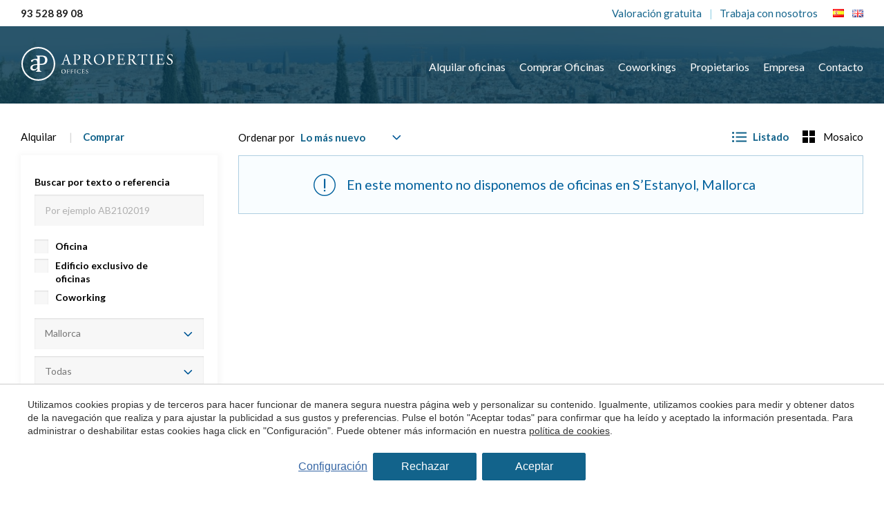

--- FILE ---
content_type: text/html; charset=UTF-8
request_url: https://www.aoficinas.es/sestanyol
body_size: 41908
content:
<!doctype html>
<!--[if lt IE 7]> <html class="no-js lt-ie9 lt-ie8 lt-ie7" lang="es"> <![endif]-->
<!--[if IE 7]>    <html class="no-js lt-ie9 lt-ie8" lang="es"> <![endif]-->
<!--[if IE 8]>    <html class="no-js lt-ie9" lang="es"> <![endif]-->
<!--[if IE 9]>    <html class="no-js lt-ie10" lang="es"> <![endif]-->
<!--[if gt IE 8]><!--> <html class="no-js" lang="es"> <!--<![endif]-->
<head>
<meta charset="utf-8">
<meta http-equiv="X-UA-Compatible" content="IE=edge,chrome=1">
<TITLE>S’Estanyol</TITLE>
<META name="description" content="">
<META name="keywords" content="">
<meta name="resource-type" content="document" />
<META http-equiv="Content-Type" content="text/html; charset=UTF-8">
<META http-equiv="content-language" content="es" />
<link rel="canonical" href="https://www.aoficinas.es/sestanyol">
<meta name="robots" content="index,follow,noodp,noydir">
<meta name="distribution" content="global">
<meta name="rating" content="general">
<meta name="copyright" content="2026 aOficinas">
<meta name="expires" content="never">
<meta name="viewport" content="width=device-width, initial-scale=1">
<meta property="og:type" content="article" />
<meta property="og:site_name" content="aOficinas" />
<meta property="og:url" content="https://www.aoficinas.es/sestanyol"/>
<meta property="og:title" content="S’Estanyol" />
<meta property="og:description" content="" />
<link rel="preconnect" href="https://www.googletagmanager.com">
<link rel="preconnect" href="https://www.google-analytics.com">
<link rel="preconnect" href="https://googleads.g.doubleclick.net">
<link rel="alternate" hreflang="ca-ES" href="https://www.aoficinas.es/ca/sestanyol">
<link rel="alternate" hreflang="en" href="https://www.aoficinas.es/en/sestanyol">
<link rel="alternate" hreflang="es" href="https://www.aoficinas.es/sestanyol">
<link rel="alternate" hreflang="fr" href="https://www.aoficinas.es/fr/sestanyol">
<link rel="alternate" hreflang="x-default" href="https://www.aoficinas.es/sestanyol">
<meta name="msapplication-TileImage" content="/fav-icon.ico?v=0.1">
<meta name="apple-mobile-web-app-title" content="aOficinas">
<link rel="icon" type="" href="/fav-icon.ico?v=0.1">


<LINK rel="stylesheet" href="/templates/html5.css?v=1.64" type="text/css" />

<LINK rel="stylesheet" href="/templates/style.css?v=1.64" type="text/css" />


<link href="https://fonts.googleapis.com/css?family=Merriweather:400,300&subset=latin&display=swap" rel="stylesheet" type="text/css" />
<link href="https://fonts.googleapis.com/css?family=Lato:400,700,900&subset=latin&display=swap" rel="stylesheet" type="text/css" />

<style>
h1,h2,h3,h4,#nav ul li a, .title, #footer .logos p, .sub-title {
font-family: 'Merriweather',Helvetica, Geneva, Verdana, Arial, sans-serif;
}
* {
font-family: 'Lato',Helvetica, Geneva, Verdana, Arial, sans-serif;
}
</style>

<!--[if lt IE 9]>
<style>header,nav,section,article,aside,footer,hgroup,main { display: block; }</style>
<script>
document.createElement('header');
document.createElement('nav');
document.createElement('section');
document.createElement('article');
document.createElement('aside');
document.createElement('footer');
document.createElement('hgroup');
document.createElement('main');
</script>
<![endif]-->
<!--[if lt IE 10]>
<style>select{ background:none; }</style>
<![endif]-->
<script src="//ajax.googleapis.com/ajax/libs/jquery/1.7.1/jquery.min.js"></script>
<script>window.jQuery || document.write('<script src="/scripts/jquery.min.js"><\/script>')</script>
<script>
var __ie_ctx__ = {
	wl:'es',
	l:'es',
	ts:1768997874463,
	tj:null,
	pc:{pm:8,pc:10}
};
addEventListener("DOMContentLoaded",function(){if(window.__ie_ctx__){"number"!=typeof __ie_ctx__.tj&&(__ie_ctx__.tj=Date.now());__ie_ctx__.st={m:0,k:0,t:0,w:0,p:0};var c=__ie_ctx__.st;"ontouchstart"in window&&addEventListener("touchstart",function(){c.t++});addEventListener("click",function(){c.m++});addEventListener("keydown",function(){c.k++});addEventListener("wheel",function(){c.w++});addEventListener("pointermove",function(){c.p++});__ie_ctx__.__stf=function(g){var a=[],b=["Location","History","WebSocket",
"Window"],e=["localStorage","sessionStorage"],f=0,d;for(d in b)"function"==typeof window[b[d]]&&f++;for(d in e)"object"==typeof window[e[d]]&&f++;a.push(f);a.push(b.concat(e).length);a.push(__ie_ctx__.ts);__ie_ctx__.tj?a.push(Date.now()-__ie_ctx__.tj):a.push(-1);b=__ie_ctx__.st;a.push(b.k);a.push(b.m);a.push(b.w);a.push(b.t);a.push(b.p);a=btoa(a.map(function(h){return h.toString(16)}).join(","));g.setRequestHeader("X-IESM",a)}}});
</script>
<script async src="https://www.googletagmanager.com/gtag/js?id=G-93DFFGML7K"></script>
<script>
window.dataLayer = window.dataLayer || [];
function gtag(){dataLayer.push(arguments)};
gtag('js', new Date());
gtag('consent', 'default', {
  ad_storage:'denied',
  ad_user_data:'denied',
  ad_personalization:'denied',
  analytics_storage:'denied'
});
gtag('config','G-93DFFGML7K');
gtag('config', 'AW-858563631');
</script>
</head>

<body id='realestate-category' >
<div class="page">

	<script type="text/javascript">(function (n, o) { var config = { configId: "41-08b22a69-e6b9-46c1-a756-73b7bf9a35ad", src:"https://tm.cdnwebcloud.com/notm", consent:0 }; if(n.NOTMGlobalConfig) { config.consent = n.NOTMGlobalConfig.consent || config.consent; } n.NOTMGlobalConfig = config; var e = o.createElement("script"); e.async = true; e.src = config.src + "/" + config.configId + "/conn.js?d=" + new Date().toISOString(); var t = o.getElementsByTagName("script")[0]; t.parentNode.insertBefore(e, t); })(window, document);</script>
	<script>
function onMarketingCookieConsent(){
	(function(n, o){var config={configId:"41-08b22a69-e6b9-46c1-a756-73b7bf9a35ad",src:"https://tm.cdnwebcloud.com/notm",consent:1};if(n.NOTMGlobalConfig){config.consent=n.NOTMGlobalConfig.consent||config.consent;}n.NOTMGlobalConfig=config;var e=o.createElement("script");e.async=true;e.src=config.src+"/"+config.configId+"/conn.js?d="+new Date().toISOString();var t=o.getElementsByTagName("script")[0];t.parentNode.insertBefore(e,t);})(window,document);
}
</script>
    <script>
        $('body').addClass('isDesktop chrome');
    </script>
<style>
	.listado .referencia {
		padding-right: 5px;
	}
	.listado .properties-list .price {
		font-size: 1.3em;
		margin-top: 33px;
		margin-right: 15px;
	}
	.listado .properties-list .property-specs {
		margin-bottom: 5px;
		font-weight: bold;
		font-size: 0.9em;
		margin-top: 10px;
		overflow: auto;
	}
	.listado .properties-list .property-specs span {
		float: left;
		padding: 0 10px;
		color: #555!important;
		margin-top: 8px;
		border-left: 1px solid #ccc;
		font-weight: bold;
	}
	.listado .properties-list .property-specs span:first-child {
		border-left: none;
		padding-left: 0;
	}
	#search-results .listado .description-content h3 {
		margin: 8px 0; 
		font-size: 1.3em;
		margin-top: 3px;
		margin-bottom: 2px;
	}
</style>

<script>
    $('body').addClass('isDesktop chrome');
</script>


<style>
#nav {
}
#nav ul {
	list-style:none;
}
#nav ul li {

	float:left;
}
#nav ul li:hover {

}
/*#nav ul li:first-child {}*/

#nav ul li a {
}
#nav ul li a:hover {

}
#nav .active a {

}
#nav ul li .active a {

}
#nav ul li ul li.active a {
	border-bottom: 0;
}
#nav ul li ul {
	z-index: 9999;
	position: absolute;
	left: -999em;
	height: auto;
	width: 190px;
	margin-left: 0px;
	padding-top: 21px !important;
	padding: 0px;
	border: 5px solid rgba(255,255,255,.4);
	border-top: 0;
}
#nav li ul li {}
#nav ul li ul li {
  float: left;
  height: 36px;
  line-height: 35px;
  background: white;
  margin-bottom: 0;
  white-space: nowrap;
  width: 100%;
  box-sizing: border-box;
}
#nav ul li ul li:last-child { border-bottom:1px solid transparent; }
#nav ul li ul a {
  text-decoration: none;
  -webkit-transition: color .1s linear;
  margin-left: 0;
  display: block;
  padding: 0 19px;
  text-transform: initial;
}
#nav ul li ul a:hover {
  border-bottom: 0;
  background: rgb(0, 96, 156);
  color: white;
}
#nav li ul a:hover, #nav li ul a:active {}

#nav li ul ul {margin: -30px 0 0 171px;}

#nav ul li:hover ul ul, #nav ul li:hover ul ul ul, #nav ul li.sfhover ul ul, #nav ul li.sfhover ul ul ul {
	left: -999em;
	}

#nav ul li:hover ul, #nav ul li li:hover ul, #nav ul li li li:hover ul, #nav li.sfhover ul, #nav li li.sfhover ul, #nav li li li.sfhover ul {
	left: auto;
	}

#nav ul li:hover, #nav ul li.sfhover {
	position: static;
}
#nav ul li.active ul li a {
	border-bottom: 0;
}
@media (max-width: 1200px) {
    .menu-5 {
        display:none !important;
    }
}
</style>
<script type="text/javascript">
(function(a,e,c,f,g,h,b,d){var k={ak:"858563631",cl:"8sBTCLn503EQr8iymQM",autoreplace:"+34 935 288 909"};a[c]=a[c]||function(){(a[c].q=a[c].q||[]).push(arguments)};a[g]||(a[g]=k.ak);b=e.createElement(h);b.async=1;b.src="//www.gstatic.com/wcm/loader.js";d=e.getElementsByTagName(h)[0];d.parentNode.insertBefore(b,d);a[f]=function(b,d,e){a[c](2,b,k,d,null,new Date,e)};a[f]()})(window,document,"_googWcmImpl","_googWcmGet","_googWcmAk","script");
</script>


<style>

.languages li {
    display: inline-block;
    margin-left: 12px;
}
.top-header-bar > .container > div {
    display: inline-block;
    vertical-align: middle;
    padding: 15px 0;
    line-height: 1em !important;
    position: relative;
    top: -1px;
}
.top-header-languages .languages {
    margin-top: -5px;
}
.top-header-phone {
    padding: 12px !important;
}
a.top-workwithus {
    background-color: #12638b;
    color: white;
    padding:11px 12px 13px;
    transition:.2s;
}
a.top-workwithus--noBg {
    background-color: transparent;
    color: #12638b;
}
a.top-workwithus--altBg {
    background-color: #2385b5;
    color: #ffffff;
}
.top-header-phone .tel {
    position: relative;
    margin: 0 5px;
}
.top-workwithus a:hover {
	color: #034e7d;
    transition: 0.2s all;
    text-decoration: underline;
}
.top-header-bar > .container > div:first-child {
    border-left: 0;
}
.featured-image {
    height: 550px;
}
#nav > ul > li > a,
#nav > ul > li.active > a {
    color: white;
}
#nav ul li.active a {
    border-bottom: 3px solid #00628f;
}
section.main-title h1 b {
    font-size: 1.3em;
    font-family: 'Merriweather',Helvetica, Geneva, Verdana, Arial, sans-serif;
}

.main-locations .loc-box {
    float: left;
}
.main-locations .loc-box>h2 {
    position: absolute;
    top: 50%;
    transform: translateY(-50%);
    -webkit-transform: translateY(-50%);
    -moz-transform: translateY(-50%);
    -o-transform: translateY(-50%);
    width: 100%;
    text-align: center;
    z-index: 9;
    color: white;
    font-family: 'Merriweather',Helvetica, Geneva, Verdana, Arial, sans-serif;
    font-size: 33px;
    text-shadow: 1px 1px 1px #333;
}
.main-locations .loc-box>h2 span{
    display: block;
    font-size: 19px;
}
.main-locations .loc-box img {
    position: absolute;
    width: 100%;
}
.main-locations .loc-box {
    position: relative;
    padding-bottom: 33.3%;
    overflow: hidden;
}

.titles-location-box {
    position: absolute;
    left: 50%;
    top: 60%;
    transform: translate(-50%,-50%);
    -webkit-transform: translate(-50%,-50%);
    -moz-transform: translate(-50%,-50%);
    -o-transform: translate(-50%,-50%);
    text-align: center;
    z-index: 9;
}

#content-area .titles-location-box h1, 
#content-area .titles-location-box h2,
#content-poblacion .titles-location-box h2,
.top-image .titles-location-box__titles *{
    color: white !important;
}
#content-area .titles-location-box h2,#content-poblacion .titles-location-box h2{
    font-size:20px;
}
#content-poblacion .titles-location-box h2 {
    font-size: 1.2em;
    font-weight: 300 !important;
}

#content-area .content.content-description {
    width: 80%;
    margin: 0 auto !important;
    float: none;
    padding: 45px 0;
}
#content-area .content.content-description p{
    text-align: center !important;
}

#content-area .section.section-links,
#content-poblacion .section.section-links {
    background-color: #f5f5f5;
    margin: 0 !important;
    padding: 50px 0;
    border-top: 1px solid #e0e0e0;
    border-bottom: 1px solid #e0e0e0;
}
#content-area .content-links{
    float: none !important;
    width: 80% !important;
    text-align: center;
    margin: 0 auto;
}
#content-area .poblacion-link,
#content-poblacion .poblacion-link {
    display: inline-block !important;
    position: relative;
    text-decoration: none !important;
}
#content-poblacion .poblacion-link a,
#content-area .poblacion-link a {
    color: #12638b;
}
#content-area .poblacion-link:first-child:before
#content-poblacion .poblacion-link:first-child:before {
    content: "";
}
#content-area .poblacion-link{
    margin:3px 11px;
}



#content-area .banner-districts {
    text-align: center;
    padding: 85px 0;
}

#nav ul li ul {
    margin-top: 10px;
    padding-top: 10px !important;
    background: white;
    border: 0 !important;
    /* outline: 5px solid rgba(255,255,255,.4); */
    padding-bottom: 5px;
    box-shadow: 0 0 1em #333;
    -webkit-box-shadow: 0 0 1em #333;
    -moz-box-shadow: 0 0 1em #333;
}
#nav ul li ul a {
    color: #333;
}


#footer #nav a {
    color: #333;
}
</style>


<header class="header">
    <div class="header__top">
        <div class="container">
            <div class="header__cols">
                <div class="header__col">
                    <div class="header__phones">                                <span class="phone">
                                    <span class="phone__value">93 528 89 08</span>
                                </span>                    </div>
                </div>

                <div class="header__col">
                    <div class="header__cols">
                        <div class="header__links">
                            <div class="header__link">
                                <a href="/tasacion-de-oficina">Valoración gratuita</a>
                            </div>

                                                        <div class="header__link">
                                <a href="https://www.aproperties.es/trabaja-con-nosotros" target="_blank">Trabaja con nosotros</a>
                            </div>
                        </div>
                            
                        <div class="header__langs"><ul class="languages"><li class="language-es active"><a href="/sestanyol"><img src="/templates/images/flag_es.png" border="0" title="Español" alt="es"></a></li><li class="language-en"><a href="/en/sestanyol"><img src="/templates/images/flag_en.png" border="0" title="English" alt="en"></a></li></ul></div>
                    </div>
                </div>
            </div>
        </div>
    </div>

    <div class="header__bot _bgImg" style="background-image: url(/templates/images/default_bg.jpeg);">
        <div class="container">
            <div class="header__cols">
                <div class="header__col">
                    <div class="header__logo">
                        <a href="/">
                            <img width="221" height="49" src="/templates/images/logos/logo.svg" alt="aOficinas">
                        </a>
                    </div>
                </div>
                    
                <div class="header__col">
                    <div class="header__nav">
                        <nav id="nav">
	<ul>
        		<li class="">
			<a href="/oficinas-en-alquiler">Alquilar oficinas</a>
		</li>

        		<li class="">
			<a href="/oficinas-en-venta">Comprar Oficinas</a>
		</li>

        		<li class="">
			<a href="/coworking">Coworkings</a>
		</li>

        		<li class="">
			<a href="/vender-o-alquilar-mi-oficina">Propietarios</a>
		</li>

        		<li class="">
			<a href="/empresa">Empresa</a>
		</li>

        
        		<li class=""><a href="/contacto">Contacto</a></li>
	</ul>
</nav>
                    </div>
                </div>
            </div>
        </div>
    </div>
</header>


<!-- Facebook Pixel Code -->
<script>
!function(f,b,e,v,n,t,s)
{if(f.fbq)return;n=f.fbq=function(){n.callMethod?
n.callMethod.apply(n,arguments):n.queue.push(arguments)};
if(!f._fbq)f._fbq=n;n.push=n;n.loaded=!0;n.version='2.0';
n.queue=[];t=b.createElement(e);t.async=!0;
t.src=v;s=b.getElementsByTagName(e)[0];
s.parentNode.insertBefore(t,s)}(window, document,'script',
'https://connect.facebook.net/en_US/fbevents.js');
fbq('init', '2200623463535400');
fbq('track', 'PageView');
</script>
<noscript><img loading="lazy" height="1" width="1" style="display:none"
src="https://www.facebook.com/tr?id=2200623463535400&ev=PageView&noscript=1"
/></noscript>
<!-- End Facebook Pixel Code -->

<!-- LinkedIn Partner Code -->
<script type="text/javascript">
_linkedin_partner_id = "939908";
window._linkedin_data_partner_ids = window._linkedin_data_partner_ids || [];
window._linkedin_data_partner_ids.push(_linkedin_partner_id);
</script><script type="text/javascript">
(function(){var s = document.getElementsByTagName("script")[0];
var b = document.createElement("script");
b.type = "text/javascript";b.async = true;
b.src = "https://snap.licdn.com/li.lms-analytics/insight.min.js";
s.parentNode.insertBefore(b, s);})();
</script>
<noscript>
<img loading="lazy" height="1" width="1" style="display:none;" alt="" src="https://dc.ads.linkedin.com/collect/?pid=939908&fmt=gif" />
</noscript>


<link rel="stylesheet" href="/templates/realestate/common/realestate.css?v=2"/>
	<main>

		<section class="searchMain _section _noMrgV">
			<div class="searchMain__container container">
								<div class="searchMain__containerAux">
									</div>
			</div>
		</section>

		<section class="searchEngine _section _section--noMrgTop">
			<div class="searchEngine__container container">
				<div class="searchEngine__containerAux _clearfix">
					<div class="searchEngine__filters">
						
<aside>
 
    <div id="searches" class="searchSidebar">
        <div class="searchSidebar__container"><form id="searchForm" name="search" action="/search" method="GET" class="searchSidebar__form">
                <input id="ob_hidden" name="ob" type="hidden" class="fn-refreshForm" value="published"/>
                <div class="filters">
                                        <div class="searchSidebar__top"><div class="filters__mode filter filter--button">
                <ul>
                    <li class="filters__modeOption">
                        <input name="o" type="radio" id="rent" class="filters__modeInput fn-refreshForm" checked value="rent">
                        <label for="rent" class="filters__modeLabel">Alquilar</label>
                    </li>
                                        <li class="filters__modeOption">
                        <input name="o" type="radio" id="sale" class="filters__modeInput fn-refreshForm" checked value="sale">
                        <label for="sale" class="filters__modeLabel">Comprar</label>
                    </li>
                                        </ul>
            </div></div>

                    <div class="searchSidebar__bot">
                        <ul>
    <div class="filters__reference filter filter--text">
                    <div class="filters__grouptitle"><h4>Buscar por texto o referencia</h4></div>
        
        <input name="q" type="text" id="q" size="8" value="" placeholder="Por ejemplo AB2102019" class="filters__referenceInput fn-refreshForm"/>
    </div>    <div class="filters__types filter filter--checkbox filter--noLabel">
                <ul class="tets">                        <li class="filters__typesOption">
                            <input id="11" type="checkbox" name="type[]" class="filters__typesInput fn-refreshForm"  value="11">
                            <label for="11" class="filters__typesLabel">Oficina</label>
                        </li>
                                                <li class="filters__typesOption">
                            <input id="20" type="checkbox" name="type[]" class="filters__typesInput fn-refreshForm"  value="20">
                            <label for="20" class="filters__typesLabel">Edificio exclusivo de oficinas</label>
                        </li>
                                                <li class="filters__typesOption">
                            <input id="22" type="checkbox" name="type[]" class="filters__typesInput fn-refreshForm"  value="22">
                            <label for="22" class="filters__typesLabel">Coworking</label>
                        </li>
                                        </ul>
            </div>    <div class="filters__situation filter filter-- filter--noLabel"><div class="filters__area filter">
                <select name="ar" class="filters__selector fn-chosen fn-refreshForm">
                    <option class="filter__option" value="1" >Barcelona</option><option class="filter__option" value="2" >Madrid</option><option class="filter__option" value="3" >Valencia</option><option class="filter__option" value="4" selected>Mallorca</option></select>
            </div><div class="filters__location filter">
                <select name="lc" class="filters__selector fn-chosen fn-refreshForm">
                    <option class="filter__option"  value="">Todas</option><option class="filter__option" value="5" >Palma de Mallorca</option></select>
            </div><div class="filters__district filter">
                <input name="ds" type="hidden" value="">
                <div class="customSelect filters__selector" title="" style="width: 100%;">
                    <a class="customSelect__select">
                        <span>Distrito</span>
                    </a>
                    <div class="customSelect__drop">
                        <ul class="customSelect__results">
                            <li data-district='' class="filter__option customSelect__result selected">Todos</li>                                
                        </ul>
                    </div>
                </div>
                    
                </div></div>    <li class="filters__price filter filter--select fn-check-range">
                    <div class="filters__grouptitle"><h4>Precio</h4></div>
                                    
        <ul>
                        <li class="filters__priceFrom">
                <select name="pf" class="fn-chosen fn-refreshForm" data-check-range='min'>
                    <option selected value="0">Desde</option><option value="50000" >50.000 &euro;</option><option value="100000" >100.000 &euro;</option><option value="200000" >200.000 &euro;</option><option value="300000" >300.000 &euro;</option><option value="500000" >500.000 &euro;</option><option value="750000" >750.000 &euro;</option><option value="1000000" >1.000.000 &euro;</option><option value="1500000" >1.500.000 &euro;</option><option value="2000000" >2.000.000 &euro;</option><option value="3000000" >3.000.000 &euro;</option><option value="5000000" >5.000.000 &euro;</option><option value="10000000" >10.000.000 &euro;</option><option value="15000000" >15.000.000 &euro;</option><option value="20000000" >20.000.000 &euro;</option></select>
            </li>

                        <li class="filters__priceTo">
                <select name="pt" class="fn-chosen fn-refreshForm" data-check-range='max'>
                    <option selected value="0">Hasta</option><option value="50000" >50.000 &euro;</option><option value="100000" >100.000 &euro;</option><option value="200000" >200.000 &euro;</option><option value="300000" >300.000 &euro;</option><option value="500000" >500.000 &euro;</option><option value="750000" >750.000 &euro;</option><option value="1000000" >1.000.000 &euro;</option><option value="1500000" >1.500.000 &euro;</option><option value="2000000" >2.000.000 &euro;</option><option value="3000000" >3.000.000 &euro;</option><option value="5000000" >5.000.000 &euro;</option><option value="10000000" >10.000.000 &euro;</option><option value="15000000" >15.000.000 &euro;</option><option value="20000000" >20.000.000 &euro;</option></select>
            </li>
        </ul>
                                
    </li>    <li class="filters__surface filter filter--select fn-check-range">
                    <div class="filters__grouptitle"><h4>Superficie</h4></div>
                                    
        <ul>
                        <li class="filters__surfaceFrom">
                <select name="sf" class="fn-chosen fn-refreshForm" data-check-range='min'>
                    <option selected value="0">Desde</option><option value="50" >50m&sup2;</option><option value="100" >100m&sup2;</option><option value="150" >150m&sup2;</option><option value="200" >200m&sup2;</option><option value="250" >250m&sup2;</option><option value="300" >300m&sup2;</option><option value="400" >400m&sup2;</option><option value="500" >500m&sup2;</option><option value="600" >600m&sup2;</option><option value="700" >700m&sup2;</option><option value="800" >800m&sup2;</option><option value="900" >900m&sup2;</option><option value="1000" >1000m&sup2;</option><option value="1500" >1500m&sup2;</option><option value="2000" >2000m&sup2;</option><option value="2500" >2500m&sup2;</option><option value="3000" >3000m&sup2;</option><option value="g,3000" > > 3000 m<sup>2</sup></option></select>
            </li>

                        <li class="filters__surfaceTo">
                <select name="st" class="fn-chosen fn-refreshForm" data-check-range='max'>
                    <option selected value="0">Hasta</option><option value="50" >50m&sup2;</option><option value="100" >100m&sup2;</option><option value="150" >150m&sup2;</option><option value="200" >200m&sup2;</option><option value="250" >250m&sup2;</option><option value="300" >300m&sup2;</option><option value="400" >400m&sup2;</option><option value="500" >500m&sup2;</option><option value="600" >600m&sup2;</option><option value="700" >700m&sup2;</option><option value="800" >800m&sup2;</option><option value="900" >900m&sup2;</option><option value="1000" >1000m&sup2;</option><option value="1500" >1500m&sup2;</option><option value="2000" >2000m&sup2;</option><option value="2500" >2500m&sup2;</option><option value="3000" >3000m&sup2;</option><option value="g,3000" > > 3000 m<sup>2</sup></option></select>
            </li>
        </ul>
                                
    </li>    <li class="filters__surface filter filter--select fn-check-range">
        <div class="filters__grouptitle"><h4>Precio &euro; / m&sup2</h4></div>
                            
        <ul>
                        <li class="filters__surfaceFrom">
                <select name="psf" class="fn-chosen fn-refreshForm" data-check-range='min'>
                    <option selected value="0">Desde</option><option value="10" >10 &euro;/m&sup2;</option><option value="20" >20 &euro;/m&sup2;</option><option value="30" >30 &euro;/m&sup2;</option><option value="40" >40 &euro;/m&sup2;</option><option value="50" >50 &euro;/m&sup2;</option><option value="g,50" > > 50  &euro; / m&sup2</option></select>
            </li>

                        <li class="filters__surfaceTo">
                <select name="pst" class="fn-chosen fn-refreshForm" data-check-range='max'>
                    <option selected value="0">Hasta</option><option value="10" >10 &euro;/m&sup2;</option><option value="20" >20 &euro;/m&sup2;</option><option value="30" >30 &euro;/m&sup2;</option><option value="40" >40 &euro;/m&sup2;</option><option value="50" >50 &euro;/m&sup2;</option><option value="g,50" > > 50  &euro; / m&sup2</option></select>
            </li>
        </ul>
                                
    </li>    <input name="dt" type="hidden" value=""/>    <input name="cn" type="hidden" value=""/>    <input name="bt" type="hidden" value=""/>    <li class="filters__extras filter filter--checkbox">
                    <div class="filters__grouptitle">
                <h4>Características</h4>
            </div>
        
        <ul>                <li class="filters__extraOption">
                    <input name="extras[surveillance]" type="checkbox" id="e_surveillance" class="filters__extrasInput fn-refreshForm"  value="1">
                    <label for="e_surveillance" class="filters__extrasLabel">Vigilancia</label>
                </li>                <li class="filters__extraOption">
                    <input name="extras[concierge]" type="checkbox" id="e_concierge" class="filters__extrasInput fn-refreshForm"  value="1">
                    <label for="e_concierge" class="filters__extrasLabel">Conserje</label>
                </li>                <li class="filters__extraOption">
                    <input name="extras[floor_type]" type="checkbox" id="e_floor_type" class="filters__extrasInput fn-refreshForm"  value="1">
                    <label for="e_floor_type" class="filters__extrasLabel">suelo técnico</label>
                </li>                <li class="filters__extraOption">
                    <input name="extras[false_roof]" type="checkbox" id="e_false_roof" class="filters__extrasInput fn-refreshForm"  value="1">
                    <label for="e_false_roof" class="filters__extrasLabel">Falso techo</label>
                </li>                <li class="filters__extraOption">
                    <input name="extras[aacc]" type="checkbox" id="e_aacc" class="filters__extrasInput fn-refreshForm"  value="1">
                    <label for="e_aacc" class="filters__extrasLabel">AACC</label>
                </li>                <li class="filters__extraOption">
                    <input name="extras[parking]" type="checkbox" id="e_parking" class="filters__extrasInput fn-refreshForm"  value="1">
                    <label for="e_parking" class="filters__extrasLabel">Aparcamiento</label>
                </li>        </ul>
    </li></ul>
                    </div>
                </div>
            </form>
        </div>
    </div>

</aside>

<script>

//load active locations and districts to change them dinamically
var json_areas_object = [{"title":"Barcelona","zone_id":"1","area_id":1},{"title":"Madrid","zone_id":"2","area_id":2},{"title":"Valencia","zone_id":"3","area_id":3},{"title":"Mallorca","zone_id":"4","area_id":4}];
//console.log('json_areas_object: ' + json_areas_object);
var json_locations_object = [{"title":"Barcelona ciudad","area_id":"1","location_id":1},{"title":"Madrid ciudad","area_id":"2","location_id":2},{"title":"Valencia ciudad","area_id":"3","location_id":3},{"title":"Horta oest","area_id":"3","location_id":4},{"title":"Palma de Mallorca","area_id":"4","location_id":5},{"title":"Sant Cugat del Vall\u00e9s","area_id":"1","location_id":51},{"title":"Esplugues de Llobregat","area_id":"1","location_id":54},{"title":"Sant Joan Desp\u00ed","area_id":"1","location_id":55},{"title":"Horta Nord","area_id":"3","location_id":57},{"title":"Horta Sud","area_id":"3","location_id":58}];
//console.log('json_locations_object: ' + json_locations_object);
var json_districts_object = [{"title":"Eixample Dreta","location_id":"1","group_id":"0","district_id":1},{"title":"El Viso","location_id":"2","group_id":"0","district_id":3},{"title":"Eixample Esquerra","location_id":"1","group_id":"0","district_id":4},{"title":"Passeig de Gracia","location_id":"1","group_id":"0","district_id":5},{"title":"22@","location_id":"1","group_id":"0","district_id":6},{"title":"Les Corts","location_id":"1","group_id":"0","district_id":8},{"title":"Poble Nou","location_id":"1","group_id":"0","district_id":10},{"title":"L&#39;Hospitalet - Pl. Europa","location_id":"1","group_id":"0","district_id":14},{"title":"Sarria-St. Gervasi","location_id":"1","group_id":"0","district_id":15},{"title":"Gracia","location_id":"1","group_id":"0","district_id":16},{"title":"Ciutat Vella","location_id":"1","group_id":"0","district_id":17},{"title":"Sants-Montjuic","location_id":"1","group_id":"0","district_id":18},{"title":"Diagonal","location_id":"1","group_id":"0","district_id":19},{"title":"Chamart\u00edn","location_id":"2","group_id":"0","district_id":20},{"title":"Salamanca","location_id":"2","group_id":"0","district_id":21},{"title":"Tetu\u00e1n","location_id":"2","group_id":"0","district_id":22},{"title":"Chamber\u00ed","location_id":"2","group_id":"0","district_id":23},{"title":"Centro","location_id":"2","group_id":"0","district_id":24},{"title":"Retiro","location_id":"2","group_id":"0","district_id":25},{"title":"Nuevos Ministerios - R\u00edos Rosas","location_id":"2","group_id":"0","district_id":26},{"title":"Castellana","location_id":"2","group_id":"0","district_id":27},{"title":"Recoletos","location_id":"2","group_id":"0","district_id":28},{"title":"Pac\u00edfico","location_id":"2","group_id":"0","district_id":29},{"title":"Goya","location_id":"2","group_id":"0","district_id":30},{"title":"Jer\u00f3nimos","location_id":"2","group_id":"0","district_id":31},{"title":"Almagro","location_id":"2","group_id":"0","district_id":32},{"title":"Nueva Espa\u00f1a","location_id":"2","group_id":"0","district_id":33},{"title":"Lista","location_id":"2","group_id":"0","district_id":34},{"title":"Huertas - Cortes","location_id":"2","group_id":"0","district_id":35},{"title":"Arguelles","location_id":"2","group_id":"0","district_id":37},{"title":"Arturo Soria","location_id":"2","group_id":"0","district_id":38},{"title":"Bernab\u00e9u - Hispanoam\u00e9rica","location_id":"2","group_id":"0","district_id":39},{"title":"Castilla","location_id":"2","group_id":"0","district_id":40},{"title":"Chueca - Justicia","location_id":"2","group_id":"0","district_id":41},{"title":"Conde Orgaz","location_id":"2","group_id":"0","district_id":42},{"title":"Cuatro Caminos","location_id":"2","group_id":"0","district_id":43},{"title":"Cuzco","location_id":"2","group_id":"0","district_id":44},{"title":"Legazpi - Metales","location_id":"2","group_id":"0","district_id":46},{"title":"Malasa\u00f1a - Universidad","location_id":"2","group_id":"0","district_id":47},{"title":"Palacio","location_id":"2","group_id":"0","district_id":48},{"title":"Pinar de Chamart\u00edn","location_id":"2","group_id":"0","district_id":49},{"title":"Trafalgar","location_id":"2","group_id":"0","district_id":50},{"title":"Centro","location_id":"3","group_id":"0","district_id":51},{"title":"Paterna","location_id":"4","group_id":"0","district_id":52},{"title":"MadbiT","location_id":"2","group_id":"0","district_id":54},{"title":"El Fort Pienc ","location_id":"1","group_id":"0","district_id":55},{"title":"Plaza Espa\u00f1a","location_id":"5","group_id":"0","district_id":74},{"title":"Ciudad Lineal","location_id":"2","group_id":"0","district_id":103},{"title":"Zona Franca","location_id":"1","group_id":"0","district_id":105},{"title":"Alcobendas","location_id":"2","group_id":"0","district_id":106},{"title":"Horta - Guinard\u00f3","location_id":"1","group_id":"0","district_id":108},{"title":"El Puig ","location_id":"57","group_id":"0","district_id":109},{"title":"Silla","location_id":"58","group_id":"0","district_id":110},{"title":"El Cabanyal\u2011El Canyamelar","location_id":"3","group_id":"0","district_id":111},{"title":"Picanya","location_id":"58","group_id":"0","district_id":114}];
//console.log('json_districts_object: ' + json_districts_object);

var html_price_sale = "<option value='50000'>50.000 &euro;</option><option value='100000'>100.000 &euro;</option><option value='200000'>200.000 &euro;</option><option value='300000'>300.000 &euro;</option><option value='500000'>500.000 &euro;</option><option value='750000'>750.000 &euro;</option><option value='1000000'>1.000.000 &euro;</option><option value='1500000'>1.500.000 &euro;</option><option value='2000000'>2.000.000 &euro;</option><option value='3000000'>3.000.000 &euro;</option><option value='5000000'>5.000.000 &euro;</option><option value='10000000'>10.000.000 &euro;</option><option value='15000000'>15.000.000 &euro;</option><option value='20000000'>20.000.000 &euro;</option><option value='g,20000000' >> 20.000.000 &euro;</option>";
var html_price_rent = "<option value='500'>500 &euro;</option><option value='750'>750 &euro;</option><option value='1000'>1.000 &euro;</option><option value='1500'>1.500 &euro;</option><option value='2000'>2.000 &euro;</option><option value='3000'>3.000 &euro;</option><option value='4000'>4.000 &euro;</option><option value='5000'>5.000 &euro;</option><option value='7500'>7.500 &euro;</option><option value='10000'>10.000 &euro;</option><option value='15000'>15.000 &euro;</option><option value='20000'>20.000 &euro;</option><option value='30000'>30.000 &euro;</option><option value='50000'>50.000 &euro;</option><option value='g,50000' >> 50.000 &euro;</option>";


/* Submit search form */
function searchSubmit(el = null, e = ''){
    var isDesktop = true;
    var isTablet = false;

    if(isDesktop || isTablet || el == "forceSubmit"){

        toggleForm();
        $("body").prepend('<img class="current-loading" src="/templates/images/ajax_loader.gif">');
        $("body").addClass('body--loading');

        if(!$("body").hasClass("isMobile")){
            $(".page").css("opacity", "0.3");
        }

        $("#searchForm").trigger('submit');

    }else{
        // If not has forceSubmit, then, a button appears
        $(".searchSidebar__top").addClass("searchSidebar__top--submitBtn");
    }
}
function toggleForm(){
    $(".top-search").toggleClass("open");
}

Url = {
    get get(){
        var vars= {};
        if(window.location.search.length!==0)
            window.location.search.replace(/[?&]+([^=&]+)=([^&]*)/gi, function(m,key,value){
                key=decodeURIComponent(key);
                if(typeof vars[key]==="undefined") {vars[key]= decodeURIComponent(value);}
                else {vars[key]= [].concat(vars[key], decodeURIComponent(value));}
            });
        return vars;
    }
};

$(document).ready(function(){

    /* fn-tabs - show/hide tabs */
    $('.fn-tab').on('click', function(){
        var o = $(this);

        if(!o.hasClass('-active-')){
            var tab_id = o.data('tab');

            $('.fn-tab').siblings('.fn-tab').removeClass('-active-');//remove active from other tabs
            o.addClass('-active-');
            
            $('.fn-tabBlock').hide();
            $('.' + tab_id).show();
        }
    });

    // Generic DOM elements
    var all_view_option = $(".fn-viewsSwitch input"),
        property_block_parent = $(".propertyBlock").closest('.propertiesList');

    // View switcher trigger
    all_view_option.each(function(){
        var view_option = $(this);

        view_option.on('change',function(){
            o = $(this);

            // Set & apply view
            view = o.val();
            document.cookie="view="+view;
            property_block_parent.removeClass("listado fotos");
            property_block_parent.addClass(view);
        });
    });

    $("[data-check-range]").each(function(){
        $(this).data('pre',$(this).val());
    });

    // Check if range inputs correspond among themselves
    function checkRangeSelect(o){
        var dataCheckRange = o.data('check-range');
        if(typeof dataCheckRange !== typeof undefined && dataCheckRange !== false){
            var parent = o.closest('.fn-check-range'),
                o_pre_val = parseInt(o.data('pre')),
                o_min_val = parseInt($("[data-check-range='min']",parent).val()),
                o_max_val = parseInt($("[data-check-range='max']",parent).val());

            if(o_min_val == 0 || o_max_val == 0){
                return true;
            }else if(o_min_val > o_max_val){
                o.val(o_pre_val);
                o.change();
                return false;
            }else if(o_min_val != 0 && o_max_val != 0 && o_min_val == o_max_val){
                return false;
            }else{
                return true;
            }
        }else{
            return true;
        }
    }

    // Order by handler
    $('#ob_select').on('change',function(){
        var o = $(this);
        if($('#ob_hidden').length > 0){
            $('#ob_hidden').val(o.val());
            $('#ob_hidden').change();
        }
    });

            // Apply 'chosen' style to selects
        $(".fn-chosen").each(function(){
            var o = $(this);
            o.chosen({
                disable_search: true,
                no_results_text: "No results",
                width: '100%'
            });
        });
    
    // Advanced search toggle Open/Close
    $('.fn-toggleAdvancedSearch').click(function(e){
        e.preventDefault();
        $('.filters__advancedFilters').slideToggle();
                $('.filters__advancedFilters input, .filters__advancedFilters select').val(0).removeAttr('checked');
        
    });


    // SITUATION TRIGGERS

    if($('#searchForm').length > 0){

        reset_multiple_lc = "<li data-location='' class='filter__option selected'>Todos</li>";
        //reset_multiple_ds = "<li data-district='' class='filter__option'>Todos</li>";
        reset_select_lc = "<option class='filter__option' selected value=''>Todas</option>";
        reset_select_ds = "<option class='filter__option' selected value=''>Todos</option>";
        reset_multiple_ds = "<li data-district='' class='filter__option customSelect__result'>Todos</li>";

        $('#searchForm').each(function(){
            var form = $(this);

            // PRICES HANDLERS
            $('[name="o"]', form).on('change', function(){
                var form_mode = $(this);

                $('[name="pf"] option:not(:first-child), [name="pt"] option:not(:first-child)').remove();

                if(form_mode.val() == 'sale'){
                    $('[name="pf"]').append(html_price_sale);
                    $('[name="pt"]').append(html_price_sale);
                }else{
                    $('[name="pf"]').append(html_price_rent);
                    $('[name="pt"]').append(html_price_rent);
                }

            });

            // SITUATION HANDLERS
            // Define the elements to use
            var filters = $(this),
                area_selector = $('.filters__area .filters__selector, .rs-searchbar__field--area .filters__selector',filters),
                location_selector = $('.filters__location .filters__selector, .rs-searchbar__field--location .filters__selector',filters),
                district_selector = $('.filters__district .filters__selector, .rs-searchbar__field--district .filters__selector',filters),
                ar_input = $('[name=ar]',filters), // input or select
                lc_input = $('[name=lc]',filters), // input or select
                ds_input = $('[name=ds]',filters), // input or select
                district = $('.filters__district',filters), // district input or select
                location = $('.filters__location, .rs-searchbar__field--location',filters), // location input or select
                area = $('.filters__area, rs-searchbar__field--area',filters), // area input or select
                area_options = $('.filter__option',area); // all area select options
                
                    district_selector_container = $('ul',district_selector);

                    // Handler to close districts selector when clicked outside
                    $('body').click(function(e){

                        var $tgt = $(e.target);
                        if (!$tgt.closest(".customSelect__drop").length){
                            if(district_selector_container.is(':visible')){
                                district_selector.removeClass('customSelect--open');
                            }
                        }
                    });

                    // Open / Close custom multi-option districts selector
                    $('>a',district_selector).on('click',function(e){
                        e.preventDefault();
                        e.stopPropagation();
                        district_selector.toggleClass('customSelect--open');
                    });

                    // Multiple selection district handler
                    district.on('click', '.filter__option, .filters__checklistOption',function(){
                        ds_input_value = ds_input.val();
                        district_option_id = $(this).data('district');

                        if(district_option_id != ''){
                            if(ds_input_value == ''){
                                $('.filter__option',district_selector_container).removeClass('selected');
                            }
                            $(this).toggleClass('selected');
                            
                            district_option_id += "";//cast to string
                            var current_districts = ds_input_value.split(','),
                                selected_districts = district_option_id.split(','),
                                add_selected_to_curr = false,//confirms you add or remove both district IDs (for district that have more than 1 ID)
                                new_ds_input_value = current_districts;

                            $.each(selected_districts, function(key, selected_district){
                                if($.inArray(selected_district, current_districts) != -1 && !add_selected_to_curr){//selected district is already current, so remove it
                                    new_ds_input_value = $.grep(new_ds_input_value, function(current_district) {
                                        return current_district != selected_district;
                                    });

                                    add_selected_to_curr = false;

                                }else{//selected is not current, so add it
                                    add_selected_to_curr = true;
                                    if($.inArray(selected_district, current_districts) == -1){//not in curr, so add
                                        new_ds_input_value.push(selected_district);
                                    }
                                }
                            });

                            new_ds_input_value = new_ds_input_value.join(',');
                            if(new_ds_input_value.charAt(0) == ',') new_ds_input_value = new_ds_input_value.substring(1);
                            ds_input.val(new_ds_input_value);

                        }else{
                            if(ds_input_value == '' && $(this).hasClass('selected')){
                                $('.filter__option',district_selector_container).removeClass('selected');
                            }else{
                                $('.filter__option',district_selector_container).addClass('selected');
                            }
                            ds_input.val('');
                        }

                    });
                // Common location selector handler
                location_selector.on('change',function(){
                    district_selector_container.html(reset_multiple_ds);
                    location_option_id = $(this).val();

                    //lc_input.val(location_option_id);

                    ds_input.val('');

                    html = reset_multiple_ds;
                    $.each(json_districts_object,function(key){
                        if(json_districts_object[key].location_id == location_option_id){
                                                            html += "<li class='filter__option customSelect__result' data-district='"+json_districts_object[key].district_id+"'>"+json_districts_object[key].title+"</li>";
                                                    }
                    });
                    // Draw this area locations in the locations box
                    district_selector_container.html(html);
                                            district.trigger("chosen:updated");
                    
                });

                // Common area selector handler
                area_selector.on('change',function(){
                    location_selector.html(reset_multiple_lc);
                    district_selector_container.html(reset_multiple_ds);
                    // district_selector_container.html(reset_select_ds);
                    area_option_id = $(this).val();

                    //lc_input.val('');
                    ds_input.val('');

                    if(false){ //TODO: If there are some group, do this
                        /* counter = 0;
                        $.each(json_groups_object,function(key){
                            loc_id = json_groups_object[key].location_id;
                            $.each(json_locations_object,function(key2){
                                var totalCount = json_locations_object[key2].properties.rental + json_locations_object[key2].properties.sale; //count total properties per location, so that we can leave out locations that have no property
                                if(totalCount !== 0){
                                    if(loc_id == key2) {
                                        if(json_locations_object[key2].area_id == area_str) {
                                            var totalGroupsCount = json_groups_object[key].properties.sale + json_groups_object[key].properties.rental;
                                            if(totalGroupsCount > 0){
                                                counter++;
                                                html += '<li class="location-option" data-id="'+key+'" data-group="'+json_groups_object[key].district_ids+'" data-area="'+area_str+'">'+json_groups_object[key].title+'</li>';
                                            }
                                        }

                                    }
                                }
                            });
                        }); */
                    }else{
                        html = reset_select_lc;
                        $.each(json_locations_object,function(key){
                            if(json_locations_object[key].area_id == area_option_id){
                                districts_ids= "";
                                $.each(json_districts_object,function(key2){
                                    if(key == json_districts_object[key2].location_id) {
                                        districts_ids += key2 + ',';
                                    }
                                });

                                html += "<option class='filter__option' value='"+json_locations_object[key].location_id+"' data-area='"+area_option_id+"' data-districts='"+districts_ids+"'>"+json_locations_object[key].title+"</option>";
                            }
                        });
                        // Draw this area locations in the locations box
                        location_selector.html(html).trigger("chosen:updated");
                        
                        // Update disricts
                                                    district.trigger("chosen:updated");
                                            }

                });
        });
    }

    if($('.fn-refreshForm').length > 0){

        // If input changed is not the reference input, then clean it
        $('.fn-refreshForm').on('change', function(e){
            refVal = $(".filters__referenceInput").val();
            //if(!$(e.target).hasClass('filters__referenceInput') && !$(e.target).hasClass('filters__modeInput')){
            if(refVal != '' && refVal != undefined && ($(e.target).hasClass('filters__modeInput') || $(e.target).hasClass('filters__referenceInput'))){
                $('#searchForm select, #searchForm input:not(.filters__referenceInput):not(.filters__modeInput):not([type="hidden"]), #searchForm textarea').val('');
                $(".filters__referenceInput").val(refVal);
            }else{
                $(".filters__referenceInput").val('');
            }
        });

        // Submit form on change - If is set as true
            $('.fn-refreshForm').on('change', function(e){
                if(!checkRangeSelect($(this))) return false;
                                    mobile_force = "";
                                searchSubmit(mobile_force,e);
            });}

    // Always submit form on change
    $('.fn-refreshFormMob').on('change', function(e){
        // Check if selected value is correct acording another select. if not, stop change event.
        if(!checkRangeSelect($(this))) return false;
        searchSubmit('forceSubmit',e);
    });

    // Always submit form on click
    $('.fn-submitSearchSidebar').on('click', function(e){
        searchSubmit('forceSubmit',e);
    });

});
</script>
					</div>

					<div class="searchEngine__results">

						<div class="searchEngine__sorting">
							<div class="searchEngine__order">
								<span class="searchEngine__sortLabel">Ordenar por</span>
								<select class="searchEngine__sortSelect" id="ob_select" name="ob">										<option  value="published,desc">Lo más nuevo</option>										<option  value="price_msq,desc">Precio m&sup2; más alto</option>										<option  value="price_msq,asc">Precio m&sup2; más bajo</option>										<option  value="price,desc">Precio más alto</option>										<option  value="price,asc">Precio más bajo</option>										<option  value="meters,desc">Más superfície</option>										<option  value="meters,asc">Menos superfície</option>								</select>
							</div>
							<div class="searchEngine__views filter filter--button fn-viewsSwitch">
								<ul>
									<li>
										<input name="view" type="radio" value="listado" id="listado" checked/>
										<label for="listado">Listado</label>
									</li>
									<li>
										<input name="view" type="radio" value="fotos" id="fotos" />
										<label for="fotos">Mosaico</label>
									</li>
								</ul>
							</div>
						</div>

													<div class="box-empty-full"><span>En este momento no disponemos de oficinas en S’Estanyol, Mallorca</span></div>
						



							<div class="clear"></div>

							

<style>
	#houses article.prop-box:last-child{display:none;}
	.searchEngine__results #title-search{font-size: 20px;padding: 40px 0 20px;text-align: left;}
</style>							<div class="clear"></div>

						
						<div class="clear" ></div>

						
					</div>
				</div>
			</div>
		</section>

			</main>



<script>
	// change language when in search
	var index_of_query_params = window.location.href.indexOf('?');
	if(index_of_query_params != -1) {
		// query params found
		var url_vars = window.location.href.slice(index_of_query_params + 1);
		if(url_vars) {
						var search_link = "";
			search_link = '/search?' + url_vars;
			$(".language-es a").attr("href",search_link);
						var search_link = "";
			search_link = '/ca/search?' + url_vars;
			$(".language-ca a").attr("href",search_link);
						var search_link = "";
			search_link = '/en/search?' + url_vars;
			$(".language-en a").attr("href",search_link);
						var search_link = "";
			search_link = '/fr/search?' + url_vars;
			$(".language-fr a").attr("href",search_link);
					}
	}
</script>
</div>
<div class="clear"></div>
<footer id="footer" class="footer">

	<div class="footer__top">
        <div class="container">
            <section class="virtualSearchesBox _section _section--pad">
                <div class="virtualSearchesBox__container">
                    <div class="virtualSearchesBox__content">
                        <div>
                            <div class="virtualSearchesBox__title2">aOficinas</div>
                            <ul class="virtualSearchesBox__list"><li class="virtualSearchesBox__listItem"><a href="/oficinas-en-alquiler" class="virtualSearchesBox__listItemLink">Alquilar oficinas</a></li><li class="virtualSearchesBox__listItem"><a href="/oficinas-en-venta" class="virtualSearchesBox__listItemLink">Comprar Oficinas</a></li><li class="virtualSearchesBox__listItem"><a href="/coworking" class="virtualSearchesBox__listItemLink">Coworkings</a></li><li class="virtualSearchesBox__listItem"><a href="/vender-o-alquilar-mi-oficina" class="virtualSearchesBox__listItemLink">Propietarios</a></li><li class="virtualSearchesBox__listItem"><a href="/empresa" class="virtualSearchesBox__listItemLink">Empresa</a></li>
                                <li class="virtualSearchesBox__listItem">
                                <a href="http://www.grupoafinance.com/amagazine" class="virtualSearchesBox__listItemLink" target="_blank">aMagazine</a>
                                </li>
                                <li class="virtualSearchesBox__listItem"><a href="/contacto">Contacto</a></li>
                            </ul>

														<div class="footer__socials">
								
<div class="socials">            <div class="socials__item">
                <a class="socials__social" href="https://www.facebook.com/apropertiesre" target="_blank"><svg xmlns="http://www.w3.org/2000/svg" width="24" height="24" viewBox="0 0 24 24"><path d="M9 8h-3v4h3v12h5v-12h3.642l.358-4h-4v-1.667c0-.955.192-1.333 1.115-1.333h2.885v-5h-3.808c-3.596 0-5.192 1.583-5.192 4.615v3.385z"/></svg></a>
            </div>            <div class="socials__item">
                <a class="socials__social" href="https://www.youtube.com/channel/UCi_iwLdNA6NFdpiozt3tUKA" target="_blank"><svg xmlns="http://www.w3.org/2000/svg" width="24" height="24" viewBox="0 0 24 24"><path d="M4.652 0h1.44l.988 3.702.916-3.702h1.454l-1.665 5.505v3.757h-1.431v-3.757l-1.702-5.505zm6.594 2.373c-1.119 0-1.861.74-1.861 1.835v3.349c0 1.204.629 1.831 1.861 1.831 1.022 0 1.826-.683 1.826-1.831v-3.349c0-1.069-.797-1.835-1.826-1.835zm.531 5.127c0 .372-.19.646-.532.646-.351 0-.554-.287-.554-.646v-3.179c0-.374.172-.651.529-.651.39 0 .557.269.557.651v3.179zm4.729-5.07v5.186c-.155.194-.5.512-.747.512-.271 0-.338-.186-.338-.46v-5.238h-1.27v5.71c0 .675.206 1.22.887 1.22.384 0 .918-.2 1.468-.853v.754h1.27v-6.831h-1.27zm2.203 13.858c-.448 0-.541.315-.541.763v.659h1.069v-.66c.001-.44-.092-.762-.528-.762zm-4.703.04c-.084.043-.167.109-.25.198v4.055c.099.106.194.182.287.229.197.1.485.107.619-.067.07-.092.105-.241.105-.449v-3.359c0-.22-.043-.386-.129-.5-.147-.193-.42-.214-.632-.107zm4.827-5.195c-2.604-.177-11.066-.177-13.666 0-2.814.192-3.146 1.892-3.167 6.367.021 4.467.35 6.175 3.167 6.367 2.6.177 11.062.177 13.666 0 2.814-.192 3.146-1.893 3.167-6.367-.021-4.467-.35-6.175-3.167-6.367zm-12.324 10.686h-1.363v-7.54h-1.41v-1.28h4.182v1.28h-1.41v7.54zm4.846 0h-1.21v-.718c-.223.265-.455.467-.696.605-.652.374-1.547.365-1.547-.955v-5.438h1.209v4.988c0 .262.063.438.322.438.236 0 .564-.303.711-.487v-4.939h1.21v6.506zm4.657-1.348c0 .805-.301 1.431-1.106 1.431-.443 0-.812-.162-1.149-.583v.5h-1.221v-8.82h1.221v2.84c.273-.333.644-.608 1.076-.608.886 0 1.18.749 1.18 1.631v3.609zm4.471-1.752h-2.314v1.228c0 .488.042.91.528.91.511 0 .541-.344.541-.91v-.452h1.245v.489c0 1.253-.538 2.013-1.813 2.013-1.155 0-1.746-.842-1.746-2.013v-2.921c0-1.129.746-1.914 1.837-1.914 1.161 0 1.721.738 1.721 1.914v1.656z"/></svg></a>
            </div>            <div class="socials__item">
                <a class="socials__social" href="https://www.linkedin.com/company/aproperties?trk=job_view_topcard_company_name" target="_blank"><svg xmlns="http://www.w3.org/2000/svg" width="24" height="24" viewBox="0 0 24 24"><path d="M4.98 3.5c0 1.381-1.11 2.5-2.48 2.5s-2.48-1.119-2.48-2.5c0-1.38 1.11-2.5 2.48-2.5s2.48 1.12 2.48 2.5zm.02 4.5h-5v16h5v-16zm7.982 0h-4.968v16h4.969v-8.399c0-4.67 6.029-5.052 6.029 0v8.399h4.988v-10.131c0-7.88-8.922-7.593-11.018-3.714v-2.155z"/></svg></a>
            </div>            <div class="socials__item">
                <a class="socials__social" href="https://www.instagram.com/aproperties_real_estate/" target="_blank"><svg xmlns="http://www.w3.org/2000/svg" width="24" height="24" viewBox="0 0 24 24"><path d="M12 2.163c3.204 0 3.584.012 4.85.07 3.252.148 4.771 1.691 4.919 4.919.058 1.265.069 1.645.069 4.849 0 3.205-.012 3.584-.069 4.849-.149 3.225-1.664 4.771-4.919 4.919-1.266.058-1.644.07-4.85.07-3.204 0-3.584-.012-4.849-.07-3.26-.149-4.771-1.699-4.919-4.92-.058-1.265-.07-1.644-.07-4.849 0-3.204.013-3.583.07-4.849.149-3.227 1.664-4.771 4.919-4.919 1.266-.057 1.645-.069 4.849-.069zm0-2.163c-3.259 0-3.667.014-4.947.072-4.358.2-6.78 2.618-6.98 6.98-.059 1.281-.073 1.689-.073 4.948 0 3.259.014 3.668.072 4.948.2 4.358 2.618 6.78 6.98 6.98 1.281.058 1.689.072 4.948.072 3.259 0 3.668-.014 4.948-.072 4.354-.2 6.782-2.618 6.979-6.98.059-1.28.073-1.689.073-4.948 0-3.259-.014-3.667-.072-4.947-.196-4.354-2.617-6.78-6.979-6.98-1.281-.059-1.69-.073-4.949-.073zm0 5.838c-3.403 0-6.162 2.759-6.162 6.162s2.759 6.163 6.162 6.163 6.162-2.759 6.162-6.163c0-3.403-2.759-6.162-6.162-6.162zm0 10.162c-2.209 0-4-1.79-4-4 0-2.209 1.791-4 4-4s4 1.791 4 4c0 2.21-1.791 4-4 4zm6.406-11.845c-.796 0-1.441.645-1.441 1.44s.645 1.44 1.441 1.44c.795 0 1.439-.645 1.439-1.44s-.644-1.44-1.439-1.44z"/></svg></a>
            </div></div>							</div>
                        </div>

                        

                                                            <div>
    <div class="_vs_block">
        <div class="_vs_block__title">
            <a href="/barcelona">Barcelona ciudad</a>
        </div>
        <ul class="_vs_block__list"><li class="_vs_block__listItem"><a href="/oficinas-venta-barcelona">Oficinas en venta en Barcelona</a></li><li class="_vs_block__listItem"><a href="/oficinas-alquiler-barcelona">Oficinas en alquiler en Barcelona</a></li><li class="_vs_block__listItem"><a href="/coworkings-alquiler-barcelona">Coworkings en alquiler en Barcelona</a></li><li class="_vs_block__listItem"><a href="/oficinas-en-alquiler-en-22-arroba">Oficinas en alquiler en 22@</a></li><li class="_vs_block__listItem"><a href="/oficinas-en-venta-en-eixample-dreta">Oficinas en venta  en Eixample Dreta</a></li><li class="_vs_block__listItem"><a href="/oficinas-en-alquiler-en-eixample-dreta">Oficinas en alquiler en Eixample Dreta</a></li><li class="_vs_block__listItem"><a href="/oficinas-en-venta-en-eixample-esquerra">Oficinas en venta  en Eixample Esquerra</a></li><li class="_vs_block__listItem"><a href="/oficinas-en-alquiler-en-eixample-esquerra">Oficinas en alquiler en Eixample Esquerra</a></li><li class="_vs_block__listItem"><a href="/oficinas-en-alquiler-en-sarria-st-gervasi">Oficinas en alquiler en Sarria-St. Gervasi</a></li><li class="_vs_block__listItem"><a href="/oficinas-en-alquiler-en-les-corts">Oficinas en alquiler en Les Corts</a></li><li class="_vs_block__listItem"><a href="/oficinas-en-alquiler-en-diagonal">Oficinas en alquiler  en Diagonal</a></li><li class="_vs_block__listItem"><a href="/oficinas-en-alquiler-en-passeig-de-gracia">Oficinas en alquiler  en Passeig de Gracia</a></li>        </ul>
    </div></div>
                                <div>
    <div class="_vs_block">
        <div class="_vs_block__title">
            <a href="/madrid">Madrid ciudad</a>
        </div>
        <ul class="_vs_block__list"><li class="_vs_block__listItem"><a href="/oficinas-venta-madrid">Oficinas en venta en Madrid</a></li><li class="_vs_block__listItem"><a href="/oficinas-alquiler-madrid">Oficinas en alquiler en Madrid</a></li><li class="_vs_block__listItem"><a href="/coworkings-alquiler-madrid">Coworkings en alquiler en Madrid</a></li><li class="_vs_block__listItem"><a href="/oficinas-en-alquiler-en-salamanca">Oficinas en alquiler en Salamanca</a></li><li class="_vs_block__listItem"><a href="/oficinas-en-venta-en-salamanca">Oficinas en venta  en Salamanca</a></li><li class="_vs_block__listItem"><a href="/oficinas-en-alquiler-en-almagro">Oficinas en alquiler  en Almagro</a></li><li class="_vs_block__listItem"><a href="/oficinas-en-alquiler-en-nuevos-ministerios-rios-rosas">Oficinas en alquiler en Nuevos Ministerios - Ríos Rosas</a></li><li class="_vs_block__listItem"><a href="/oficinas-en-alquiler-en-chamartin">Oficinas en alquiler en Chamartín</a></li><li class="_vs_block__listItem"><a href="/oficinas-en-alquiler-en-castilla">Oficinas en alquiler en Castilla</a></li><li class="_vs_block__listItem"><a href="/oficinas-en-alquiler-en-bernabeu-hispanoamerica">Oficinas en alquiler en Bernabéu - Hispanoamérica</a></li><li class="_vs_block__listItem"><a href="/oficinas-en-alquiler-en-castellana">Oficinas en alquiler  en Castellana</a></li>        </ul>
    </div></div>
                                <div>
    <div class="_vs_block">
        <div class="_vs_block__title">
            <a href="/valencia">Valencia ciudad</a>
        </div>
        <ul class="_vs_block__list"><li class="_vs_block__listItem"><a href="/oficinas-alquiler-valencia">Oficinas en alquiler en Valencia</a></li>        </ul>
    </div>
    <div class="_vs_block">
        <div class="_vs_block__title">
            <a href="/mallorca">Palma de Mallorca</a>
        </div>
        <ul class="_vs_block__list"><li class="_vs_block__listItem"><a href="/oficinas-alquiler-mallorca">Oficinas en alquiler en Mallorca</a></li><li class="_vs_block__listItem"><a href="/oficinas-venta-mallorca">Oficinas en venta en Mallorca</a></li><li class="_vs_block__listItem"><a href="/oficinas-en-alquiler-en-plaza-espana">Oficinas en alquiler en Plaza España</a></li><li class="_vs_block__listItem"><a href="/oficinas-en-alquiler-en-sant-jaume">Oficinas en alquiler en Sant Jaume</a></li><li class="_vs_block__listItem"><a href="/oficinas-en-alquiler-en-placa-del-mercat">Oficinas en alquiler en Plaça del Mercat</a></li><li class="_vs_block__listItem"><a href="/oficinas-en-alquiler-en-monti-sion">Oficinas en alquiler en Monti-sión</a></li><li class="_vs_block__listItem"><a href="/oficinas-en-alquiler-en-la-rambla">Oficinas en alquiler en La Rambla</a></li><li class="_vs_block__listItem"><a href="/oficinas-en-alquiler-en-son-oliva">Oficinas en alquiler en Son Oliva</a></li><li class="_vs_block__listItem"><a href="/oficinas-en-alquiler-en-bons-aires">Oficinas en alquiler en Bons Aires</a></li>        </ul>
    </div></div>
                             


                    </div>
                </div>
<style>
._vs_block:not(:last-child){
    margin-bottom: 25px;
}

.virtualSearchesBox>*{position:relative;z-index:1;}
.virtualSearchesBox__container,
.footerFirst{
    margin-bottom: 60px;
    padding-bottom: 60px;
    border-bottom: 1px solid #6c92a5;
}
.virtualSearchesBox__title{color:#ffffff;margin:0 auto;text-align:left;}
.virtualSearchesBox__title2,
._vs_block__title{
    color:#ffffff;
    font-size:20px;
    padding-bottom:20px;
    font-family:"Merriweather",georgia,serif;
}
.virtualSearchesBox__title2 a,
._vs_block__title a{
    color:#ffffff;
    font-family:"Merriweather",georgia,serif;
}
.virtualSearchesBox__content{
    display:-webkit-box;display:-moz-box;display:-ms-flexbox;display:-webkit-flex;
    display:flex;
    margin-left: -15px;
    margin-right: -15px;
}
.virtualSearchesBox__content>*{display:table-cell;padding:0 15px;width:25%;}
.virtualSearchesBox__text{color:#ffffff;line-height:normal;}

.virtualSearchesBox__list{}
.virtualSearchesBox__list a{
    color:#ffffff;
}
.virtualSearchesBox__list a:hover{
    text-decoration:underline;
}
.virtualSearchesBox__listItem,
._vs_block__listItem{
    display:block;padding:5px 0;
}
.virtualSearchesBox__listItemLink,
._vs_block__listItem a{
    color:#ffffff;
}
.virtualSearchesBox__listItemLink:hover,
._vs_block__listItem a:hover{
    text-decoration:underline;
}

.branches__col {
    background-image: url(/templates/images/logos/icon-logo-aproperties-50.png);
    background-repeat: no-repeat;
    background-position: center top;
    background-size: 50px;
    padding: 65px 15px 40px;
    text-align: center;
    box-sizing: border-box;
}
.branches__branch {
    background-image: none!important;
    padding: 0!important;
}

.branches__branch .branches__title {
    font-size: 19px;
}
 
.footer .branches {
    -webkit-flex-wrap: wrap;
    -ms-flex-wrap: wrap;
    flex-wrap: wrap;
    -webkit-box-pack: center;
    -moz-box-pack: center;
    -webkit-justify-content: center;
    -ms-flex-pack: center;
    justify-content: center;
}
footer ._section--pad {
    padding: 80px 0 20px;
}

@media (min-width: 1250px){
    .branches__col {
        width: 20%;
    }
}

@media (max-width: 1250px){
    .branches.row{
        width: 900px;
        margin: 0 auto !important;
    }
    .branches__col{
        width: 250px;
    }
}
</style>
                                <div class="branches">
                                            <div class="branches__col">
                            <div class="branches__branch">
                                <div class="branches__title">aProperties Barcelona</div> 
                                <div class="branches__info">
                                    <div class="branches__last">
                                        <div>Paseo de Gracia 85, 8ª planta</div>
                                        <div>08008 Barcelona</div>
                                        <div class="branches__info__phone">93 528 89 08</div>
                                                                            </div>
                                </div>
                            </div>
                        </div>                        <div class="branches__col">
                            <div class="branches__branch">
                                <div class="branches__title">aProperties Vallès Occidental</div> 
                                <div class="branches__info">
                                    <div class="branches__last">
                                        <div>Calle Cerdanya 12, 5ª planta</div>
                                        <div>08173 Sant Cugat del Vallès</div>
                                        <div class="branches__info__phone">93 528 89 08</div>
                                                                            </div>
                                </div>
                            </div>
                        </div>                        <div class="branches__col">
                            <div class="branches__branch">
                                <div class="branches__title">aProperties Madrid</div> 
                                <div class="branches__info">
                                    <div class="branches__last">
                                        <div>Calle Serrano 60, 4ª planta</div>
                                        <div>28001 Madrid</div>
                                        <div class="branches__info__phone">91 800 54 65</div>
                                                                            </div>
                                </div>
                            </div>
                        </div>                        <div class="branches__col">
                            <div class="branches__branch">
                                <div class="branches__title">aProperties Madrid Noroeste</div> 
                                <div class="branches__info">
                                    <div class="branches__last">
                                        <div>Camino de la Zarzuela 21, 1º A</div>
                                        <div>28023 Valdemarín</div>
                                        <div class="branches__info__phone">91 800 54 65</div>
                                                                            </div>
                                </div>
                            </div>
                        </div>                        <div class="branches__col">
                            <div class="branches__branch">
                                <div class="branches__title">aProperties Valencia</div> 
                                <div class="branches__info">
                                    <div class="branches__last">
                                        <div>Calle Mossen Femades 3</div>
                                        <div> 46002 Valencia</div>
                                        <div class="branches__info__phone">96 128 59 65</div>
                                                                            </div>
                                </div>
                            </div>
                        </div>                        <div class="branches__col">
                            <div class="branches__branch">
                                <div class="branches__title">aProperties Mallorca</div> 
                                <div class="branches__info">
                                    <div class="branches__last">
                                        <div>Calle Unió 9</div>
                                        <div>07001 Palma de Mallorca</div>
                                        <div class="branches__info__phone">871 16 01 60</div>
                                                                            </div>
                                </div>
                            </div>
                        </div> 

                </div>
            </section>
        </div>
    </div>

    <div class="footer__bot">
		<section class="_section _section--pad _noPadBot">
			<style>
    .logosFooter{
        text-align:center;
    }

    .logosFooter svg {
        height: 37px;
    }

    .logosFooter .logobig svg {
        height: 53px;
    }

    @media (max-width: 370px) {
        .logosFooter svg {
        height: 32px;
    }
    .logosFooter .logobig svg {
        height: 40px;
    }
    }
    .logosFooter__logos{
        display:table;
        width: 100%;
        margin-bottom: 60px;
    }
    .logosFooter__logos .logosFooter__logo{
        display:table-cell;
        vertical-align:middle;
        text-align:center;
        padding:0 10px;
        box-sizing: border-box;
    }
    .logosFooter__logo a{
        display:inline-block;
    }
    .logosFooter__logo img{
        display:inline-block;
        max-height:37px;
        max-width: 100%;
    }
    .logosFooter__logo--registre img{
        max-height:none;
    }
    .logosFooter__logo p{
        display:none;
    }

    .logosFooter .logobig {
    width: 100%;
    text-align: center;
    margin: 0 auto;
    padding: 0 0 30px;
}

.logosFooter .logobig img {
    height: 53px;
    object-fit: cover;
}
.logosFooter__logos-container {
    margin-top: 25px;
    margin-bottom: 65px;
}


</style>


<div class="logosFooter">
    <div class="logosFooter__container container">
    
        <div class="footer__row footer__row--logos _mrgBigV a">
            <div class="_container">
                <div class="logobig">
                   <a target="_blank" href="https://www.grupoafinance.com"><svg version="1.1" id="Capa_1" xmlns="http://www.w3.org/2000/svg" xmlns:xlink="http://www.w3.org/1999/xlink" x="0px" y="0px"    viewBox="0 0 807.3 155.6" style="enable-background:new 0 0 807.3 155.6;" xml:space="preserve"><style type="text/css">  .st0{fill:#ffffff;}</style><g id="Capa_1_00000146469143916431322760000004480490889515745666_"></g><g id="GUIAS">    <path class="st0" d="M77.8,21.1c-31.3,0-56.7,25.4-56.7,56.7s25.4,56.7,56.7,56.7s56.7-25.4,56.7-56.7     C134.5,46.5,109,21.1,77.8,21.1z M128.2,77.8c0,27.8-22.6,50.5-50.5,50.5s-50.5-22.6-50.5-50.5S50,27.3,77.8,27.3       C105.6,27.3,128.2,50,128.2,77.8z M101.9,99.7c-1.6-0.4-2.7-0.8-3.3-1.2c-0.6-0.3-1.1-0.8-1.4-1.2c-0.3-0.5-0.6-1.2-0.7-2       c-0.2-0.9-0.3-1.9-0.3-3c0-1.2-0.1-3.1-0.1-5.8V67.2c0-4.9-0.6-8.7-1.7-11.2c-1.2-2.5-3-4.5-5.3-5.7c-2.3-1.2-5.4-1.8-9.2-1.8       c-2.5,0-4.9,0.3-7.3,0.8c-2.4,0.5-4.8,1.2-7.2,2.1c-2.4,0.9-5.4,2.2-8.9,4.1L56,55.7v8.4h8.6l0.2-0.5c0.8-2.9,2.1-5,3.7-6.5     c1.6-1.4,3.8-2.1,6.4-2.1c2.5,0,4.5,0.5,6,1.4c1.4,0.9,2.5,2.4,3.2,4.5c0.7,2.1,1.1,5.1,1.1,8.8v2.9c-10.4,0.5-18.3,2.3-23.6,5.2        c-5.6,3.1-8.4,7.5-8.4,13.1c0,2.7,0.6,5.1,1.8,7.2c1.2,2.1,3,3.7,5.2,4.9c2.2,1.1,4.8,1.7,7.8,1.7c3.3,0,6.4-0.7,9.3-2.1        C80,101.3,83,99.1,86,96l-0.3,7.9h16.7v-4L101.9,99.7z M64.2,89.6c0-3.6,1.7-6.2,5.2-8c3.5-1.8,8.8-2.8,15.7-2.9v7      c0,1.7-0.5,3.4-1.6,5.2c-1.1,1.8-2.6,3.2-4.5,4.4C77,96.5,74.9,97,72.5,97c-1.7,0-3.1-0.2-4.3-0.7c-1.1-0.4-2.1-1.2-2.8-2.2     C64.6,93.1,64.2,91.6,64.2,89.6z"/>  <g>     <path class="st0" d="M196.4,72.5c0,2.7,0.1,4,1.4,4.3c0.3,0.3,0.2,1.4-0.2,1.6c-1.1,0.2-2.8,0.4-4.6,1c-2.3,0.7-7.9,1.6-11.5,1.6           c-4.4,0-8.2-0.5-12.8-2.3c-7.6-3.1-12.8-10.3-12.8-19.7c0-8.2,3.6-15.3,11.5-19.7c4.4-2.4,9.7-3.5,15.3-3.5         c7.2,0,10.8,1.6,12.9,1.6c0.2,2,0.3,6.5,0.9,10.5c-0.3,0.7-2,0.8-2.5,0.1c-2.1-6.1-6.2-9.2-12.3-9.2c-10.4,0-15.4,8.6-15.4,18.9         c0,9.3,3.2,14.9,7.4,17.7c3.1,2.1,6.5,2.5,8.9,2.5c3.7,0,4.5-0.7,4.5-5v-4.1c0-3.5-0.4-3.9-3.5-4.4l-2.9-0.4            c-0.7-0.4-0.7-1.9,0-2.3c4.6,0.1,7.8,0.2,11,0.2c3.1,0,6.3-0.1,8.5-0.2c0.5,0.4,0.5,1.9,0,2.3l-1.5,0.3c-2,0.3-2.4,1-2.4,4.5            L196.4,72.5L196.4,72.5z"/>      <path class="st0" d="M214.3,47.4c0-6.5-0.1-7.2-2.9-7.6l-1.8-0.3c-0.6-0.3-0.6-2,0.1-2.3c4.9-0.3,10-0.6,16.2-0.6          c5.5,0,10.3,0.8,12.8,2.3c3.8,2.2,5.7,5.5,5.7,9.6c0,5.8-3.9,8.3-6.9,9.8c-0.6,0.3-0.6,0.7-0.3,1.4c4.3,8.7,7,13.6,10.1,16.3            c1.7,1.4,3.4,1.8,4.4,1.8c0.6,0.3,0.6,1.3,0.3,1.7c-1,0.5-3.1,0.6-5.1,0.6c-6,0-9.8-2.2-12.6-6.8c-2.1-3.5-3.6-6.7-5.1-10.1         c-0.8-1.8-1.8-2.3-3.5-2.3c-2.3,0-2.4,0.1-2.4,1.4v8c0,6,0.4,6.5,3.3,7l1.8,0.3c0.5,0.3,0.5,1.9,0,2.3c-3.5-0.1-6.5-0.2-9.6-0.2         c-3.3,0-6.1,0.1-9.5,0.2c-0.5-0.4-0.5-2,0-2.3l1.8-0.3c2.9-0.5,3.3-1,3.3-7L214.3,47.4L214.3,47.4z M223.2,55.7         c0,2.3,0.2,2.5,4,2.5c2.4,0,3.7-0.6,5-1.8c1.1-1.1,2.4-3.2,2.4-7c0-5.9-3.5-9.6-8.5-9.6c-2.7,0-2.8,0.2-2.8,3.3L223.2,55.7          L223.2,55.7z"/>     <path class="st0" d="M260.8,46.2c0-6.1-0.4-6.5-3.3-7l-1.6-0.3c-0.5-0.4-0.6-1.8,0.1-2.2c3.1,0.1,6.4,0.2,9.5,0.2          c3.2,0,6.4-0.1,9.5-0.2c0.5,0.4,0.5,1.8,0,2.2l-1.6,0.3c-2.9,0.5-3.3,1-3.3,7.1v15.1c0,7.6,0.9,16,10.8,16          c8.4,0,10.9-7.3,10.9-16.2v-7.9c0-5.3-0.3-10.2-1-11.9c-0.6-1.4-2-1.8-3.8-2.1l-1.8-0.3c-0.5-0.5-0.4-1.8,0-2.2         c3.5,0.1,6.1,0.2,8.7,0.2c2.4,0,4.8-0.1,7.3-0.2c0.4,0.4,0.5,1.7,0,2.2l-1.2,0.3c-1.7,0.4-2.9,0.8-3.5,2.2c-0.7,1.7-1,6.7-1,11.9            v7.3c0,6.1-0.6,11.7-4.2,15.7c-2.9,3.1-7.6,4.7-12.9,4.7c-5,0-9.4-0.8-12.9-3.7c-3.4-2.8-4.8-7.6-4.8-14.7L260.8,46.2L260.8,46.2z           "/>     <path class="st0" d="M315.2,47.4c0-6.6-0.1-7.4-2.9-7.7l-2-0.3c-0.6-0.3-0.6-1.8,0.1-2.2c4.3-0.3,9.4-0.6,15.1-0.6         c5.5,0,9.2,0.7,11.9,1.7c4,1.5,8,5,8,11.3c0,10.7-10.8,12.3-14.2,12.3c-0.8,0-1.4,0-2.1-0.1c-0.5-0.3-0.6-1.4-0.2-1.8           c5.4-1.7,6.5-5.5,6.5-10.4s-2.5-10-8.4-10c-2.4,0-2.5,0.7-2.5,3.3v27.5c0,6.1,0.4,6.6,3.3,7l2.1,0.3c0.7,0.3,0.7,1.8,0,2.2          c-3.6-0.1-6.9-0.2-10-0.2s-6.3,0.1-9.8,0.2c-0.7-0.4-0.9-1.9-0.1-2.2l1.8-0.3c2.9-0.5,3.3-1,3.3-7L315.2,47.4L315.2,47.4z"/>        <path class="st0" d="M401.6,58.2c0,14.2-9.5,22.8-23.5,22.8c-13.1,0-22.6-8.6-22.6-22.2c0-12.9,9.6-22.9,23.3-22.9         C392.3,35.8,401.6,44.9,401.6,58.2z M378.2,38.8c-8,0-12.3,7.5-12.3,18.4c0,8,2.8,20.7,13.4,20.7c8.5,0,11.9-8.3,11.9-18.9          C391.2,47.9,386.3,38.8,378.2,38.8z"/>       <path class="st0" d="M444.9,65.1c-1.6,0-1.8,0.1-2.1,1.3l-2.5,7.6c-0.4,1.3-0.5,1.8-0.5,2.3c0,0.4,0.9,0.8,2.7,1.1l2,0.3           c0.4,0.5,0.5,2-0.1,2.3c-2.3-0.1-4.6-0.1-7.4-0.2c-2.2,0-3.7,0.2-6.7,0.2c-0.7-0.4-0.6-1.8-0.2-2.3l1.8-0.2c1.6-0.2,2.9-0.7,4-3.3           c1.1-2.6,2.4-5.7,4.1-10.4l5.9-15.9c1.5-4.1,2.6-6.4,2.4-8.3c3.1-0.7,5.5-3.9,5.7-3.9c0.9,0,1.2,0.3,1.5,1.3            c0.5,1.9,1.3,4.3,2.9,8.9l8.9,25.6c1.4,3.9,2,5.4,4.4,5.8l2.5,0.4c0.4,0.3,0.5,1.9-0.1,2.3c-3.1-0.1-6.6-0.2-10-0.2         c-3.3,0-5.8,0.1-8.8,0.2c-0.7-0.4-0.9-1.8-0.1-2.3l2.1-0.3c1.5-0.3,1.8-0.7,1.8-1.1c0-0.5-0.5-2-1.2-4.4l-1.8-5.6           c-0.3-1-0.9-1.2-3.1-1.2L444.9,65.1L444.9,65.1z M452.4,61.7c1.5,0,1.8-0.2,1.3-1.9l-1.7-5.3c-0.9-2.8-2.1-6.3-2.7-7.7          c-0.5,1.5-1.8,5-2.8,8l-1.6,4.9c-0.6,1.8-0.3,2,1.4,2L452.4,61.7L452.4,61.7z"/>       <path class="st0" d="M494.9,54.3c0,1.8,0.1,2,1.8,2h5c3.5,0,4.2-0.5,4.8-3.7l0.3-1.6c0.5-0.6,2.1-0.5,2.5,0.1          c-0.1,2.1-0.2,4.5-0.2,7c0,2.4,0.1,4.8,0.2,6.8c-0.4,0.6-2,0.7-2.5,0.1l-0.3-1.6c-0.6-3.1-1.4-3.7-4.8-3.7h-5           c-1.8,0-1.8,0.2-1.8,2v8.8c0,6.1,0.4,6.6,3.3,7l2.4,0.3c0.5,0.4,0.5,1.9,0,2.3c-4-0.1-7.2-0.2-10.4-0.2c-3,0-6.3,0.1-10.2,0.2           c-0.5-0.4-0.5-1.9,0-2.3l2.1-0.3c2.9-0.5,3.3-0.9,3.3-7V46.2c0-6.1-0.4-6.7-3.3-7.1l-1.3-0.2c-0.6-0.4-0.6-2,0.1-2.3            c2.8,0.1,6.1,0.2,9.2,0.2h13.7c4.2,0,7.9-0.1,8.8-0.2c0,1.1,0,5.8,0.1,10.2c-0.3,0.7-1.7,0.8-2.5,0.3c-0.7-2.7-1.2-4.2-1.9-5.1          c-1.1-1.4-3.1-2.2-6.4-2.2H497c-2.1,0-2.1,0.1-2.1,2.7L494.9,54.3L494.9,54.3z"/>      <path class="st0" d="M536.5,70.3c0,6.1,0.4,6.6,3.4,7.1l1.8,0.3c0.5,0.4,0.5,1.9-0.1,2.3c-3.5-0.1-6.7-0.2-9.8-0.2         c-3.1,0-6.4,0.1-9.9,0.2c-0.5-0.4-0.5-1.9,0-2.3l1.8-0.3c3-0.5,3.4-1,3.4-7.1v-24c0-6.1-0.4-6.6-3.4-7.1l-1.8-0.3           c-0.5-0.4-0.5-1.9,0-2.3c3.5,0.1,6.8,0.2,9.9,0.2c3.1,0,6.3-0.1,9.8-0.2c0.5,0.4,0.5,1.9,0,2.3l-1.8,0.3c-3,0.5-3.4,1-3.4,7.1           L536.5,70.3L536.5,70.3z"/>      <path class="st0" d="M592.3,68.8c0,4.2,0,8.3,0.1,10.5c-0.5,0.8-2.3,1.5-3.8,1.5c-0.1,0-2.2-3.3-5.3-7.1L568.2,55          c-3.8-4.6-5.9-7.4-7.1-8.3c-0.3,0.7-0.3,1.8-0.3,4.2v12.7c0,5.3,0.3,10.2,1,11.9c0.6,1.4,2.1,1.8,3.8,2.1l1.8,0.3           c0.5,0.5,0.4,1.9,0,2.3c-3.5-0.1-6.1-0.2-8.7-0.2c-2.4,0-4.8,0.1-7.3,0.2c-0.4-0.4-0.5-1.8,0-2.3l1.1-0.2c1.8-0.3,3.1-0.8,3.6-2.2           c0.7-1.8,0.9-6.7,0.9-11.9V46.9c0-3.6-0.1-4.6-0.5-5.5c-0.5-1.1-1.4-1.9-3.7-2.2l-1.8-0.3c-0.5-0.5-0.4-2.1,0.3-2.3         c3.1,0.1,6.3,0.2,9,0.2c2.2,0,4.1-0.1,5.5-0.2c0.7,2.9,4.9,7.9,10.8,14.9l5.5,6.5c2.9,3.4,4.8,5.7,6.3,7.2          c0.3-0.7,0.3-1.8,0.3-2.9v-9c0-5.3-0.3-10.2-1-11.9c-0.6-1.4-2-1.8-3.8-2.1l-1.8-0.3c-0.5-0.5-0.4-1.9,0-2.3            c3.5,0.1,6.1,0.2,8.7,0.2c2.4,0,4.8-0.1,7.3-0.2c0.4,0.4,0.5,1.8,0,2.3l-1.2,0.2c-1.7,0.3-2.9,0.8-3.5,2.2c-0.7,1.8-1,6.7-1,11.9            V68.8z"/>       <path class="st0" d="M613.9,65.1c-1.6,0-1.8,0.1-2.2,1.3l-2.5,7.6c-0.4,1.3-0.5,1.8-0.5,2.3c0,0.4,0.8,0.8,2.7,1.1l2,0.3           c0.4,0.5,0.5,2-0.1,2.3c-2.3-0.1-4.6-0.1-7.4-0.2c-2.2,0-3.7,0.2-6.7,0.2c-0.7-0.4-0.7-1.8-0.2-2.3l1.8-0.2c1.6-0.2,2.9-0.7,4-3.3           c1.1-2.6,2.3-5.7,4.1-10.4l5.9-15.9c1.5-4.1,2.6-6.4,2.4-8.3c3.1-0.7,5.5-3.9,5.7-3.9c0.8,0,1.2,0.3,1.5,1.3            c0.5,1.9,1.3,4.3,2.9,8.9l8.9,25.6c1.4,3.9,2,5.4,4.4,5.8l2.5,0.4c0.4,0.3,0.5,1.9-0.1,2.3c-3.1-0.1-6.7-0.2-10-0.2         c-3.3,0-5.8,0.1-8.8,0.2c-0.7-0.4-0.8-1.8-0.1-2.3l2.1-0.3c1.5-0.3,1.8-0.7,1.8-1.1c0-0.5-0.5-2-1.2-4.4l-1.8-5.6           c-0.3-1-0.8-1.2-3.1-1.2L613.9,65.1L613.9,65.1z M621.3,61.7c1.5,0,1.8-0.2,1.3-1.9l-1.7-5.3c-0.9-2.8-2.1-6.3-2.7-7.7          c-0.5,1.5-1.8,5-2.8,8l-1.6,4.9c-0.6,1.8-0.3,2,1.4,2L621.3,61.7L621.3,61.7z"/>       <path class="st0" d="M689.6,68.8c0,4.2,0,8.3,0.1,10.5c-0.5,0.8-2.3,1.5-3.8,1.5c-0.1,0-2.2-3.3-5.3-7.1L665.5,55          c-3.8-4.6-5.9-7.4-7.1-8.3c-0.3,0.7-0.3,1.8-0.3,4.2v12.7c0,5.3,0.3,10.2,1,11.9c0.6,1.4,2.1,1.8,3.8,2.1l1.8,0.3           c0.5,0.5,0.4,1.9,0,2.3c-3.5-0.1-6.1-0.2-8.7-0.2c-2.4,0-4.8,0.1-7.3,0.2c-0.4-0.4-0.5-1.8,0-2.3l1.1-0.2c1.8-0.3,3.1-0.8,3.6-2.2           c0.7-1.8,0.9-6.7,0.9-11.9V46.9c0-3.6-0.1-4.6-0.5-5.5c-0.5-1.1-1.4-1.9-3.7-2.2l-1.8-0.3c-0.5-0.5-0.4-2.1,0.3-2.3         c3.1,0.1,6.3,0.2,9,0.2c2.2,0,4.1-0.1,5.5-0.2c0.7,2.9,4.9,7.9,10.8,14.9l5.5,6.5c2.9,3.4,4.8,5.7,6.3,7.2          c0.3-0.7,0.3-1.8,0.3-2.9v-9c0-5.3-0.3-10.2-1-11.9c-0.6-1.4-2-1.8-3.8-2.1l-1.8-0.3c-0.5-0.5-0.4-1.9,0-2.3            c3.5,0.1,6.1,0.2,8.7,0.2c2.4,0,4.8-0.1,7.3-0.2c0.4,0.4,0.5,1.8,0,2.3l-1.2,0.2c-1.7,0.3-2.9,0.8-3.5,2.2c-0.7,1.8-1,6.7-1,11.9            V68.8z"/>       <path class="st0" d="M738.5,37.5c0,1.2,0.2,6.4,0.8,10.2c-0.3,0.8-2,1-2.5,0.5c-1.8-6.1-5.9-9.3-12.3-9.3c-7.2,0-15,6.2-15,19.2            c0,13,7.5,19.9,15.3,19.9c7.9,0,11.5-5.7,13.3-10.1c0.5-0.5,2.1-0.3,2.5,0.5c-0.5,4.8-1.6,8.7-2.5,10.2c-3.5,1-8.2,2.4-13.2,2.4         c-6.4,0-12.9-1.5-17.5-5c-4.7-3.6-8.3-9-8.3-17.1c0-8,3.4-13.6,7.9-17.3c4.6-3.8,11.3-5.8,18.1-5.8         C731.7,35.8,736.5,37.4,738.5,37.5z"/>       <path class="st0" d="M764,53.8c0,1.8,0.1,2,1.8,2h4.5c3.4,0,4.2-0.5,4.8-3.6l0.3-1.6c0.5-0.5,2.1-0.5,2.4,0.1          c-0.1,2.1-0.2,4.4-0.2,6.9s0.1,4.8,0.2,6.9c-0.3,0.6-2,0.7-2.4,0.1l-0.3-1.6c-0.7-3.1-1.4-3.7-4.8-3.7h-4.5c-1.8,0-1.8,0.1-1.8,2            V69c0,3,0.3,5.1,1,6.2c0.8,1.2,2.1,1.7,6.8,1.7c5.7,0,7.9-0.2,11.5-7.6c0.5-0.7,2.2-0.5,2.4,0.3c-0.3,3.4-1.8,8.7-2.7,10.4          c-3.5-0.1-9.7-0.2-15.1-0.2h-8.5c-3.1,0-6.3,0.1-11.2,0.2c-0.5-0.4-0.5-2,0-2.3l3.1-0.5c2.9-0.5,3.3-0.8,3.3-6.8V46.2           c0-5.9-0.4-6.3-3.3-6.9l-1.6-0.3c-0.6-0.4-0.5-1.9,0.1-2.3c3.1,0.1,6.3,0.2,9.4,0.2h13.8c4.2,0,7.9-0.1,8.7-0.2         c0.1,1,0.5,5.7,0.8,10.1c-0.3,0.7-1.8,0.8-2.4,0.3c-0.7-2.3-1.6-4.2-2.5-5.2c-1.2-1.2-3.2-2-6.4-2h-5.2c-2.2,0-2.2,0.1-2.2,2.5          L764,53.8L764,53.8z"/>  </g>    <g>     <path class="st0" d="M164.2,113.4c0,2.1,0.1,2.3,1.2,2.5l0.6,0.1c0.2,0.1,0.2,0.7,0,0.8c-1.2-0.1-2.3-0.1-3.4-0.1          c-1.1,0-2.2,0-3.4,0.1c-0.2-0.1-0.2-0.7,0-0.8l0.6-0.1c1-0.2,1.2-0.3,1.2-2.5V105c0-2.1-0.1-2.3-1.2-2.5l-0.6-0.1           c-0.2-0.1-0.2-0.7,0-0.8c1.2,0,2.4,0.1,3.4,0.1c1.1,0,2.2,0,3.4-0.1c0.2,0.1,0.2,0.7,0,0.8l-0.6,0.1c-1,0.2-1.2,0.3-1.2,2.5V113.4           z"/>        <path class="st0" d="M187.5,112.8c0,1.5,0,2.9,0.1,3.7c-0.2,0.3-0.8,0.5-1.3,0.5c0,0-0.8-1.2-1.8-2.5l-5.2-6.5         c-1.3-1.6-2.1-2.6-2.5-2.9c-0.1,0.2-0.1,0.6-0.1,1.4v4.4c0,1.8,0.1,3.5,0.3,4.2c0.2,0.5,0.7,0.6,1.3,0.7l0.6,0.1            c0.2,0.2,0.1,0.7,0,0.8c-1.2-0.1-2.1-0.1-3-0.1c-0.8,0-1.7,0-2.5,0.1c-0.1-0.1-0.2-0.6,0-0.8l0.4-0.1c0.6-0.1,1.1-0.3,1.2-0.8           c0.2-0.6,0.3-2.3,0.3-4.2v-5.8c0-1.2,0-1.6-0.2-1.9c-0.2-0.4-0.5-0.7-1.3-0.8l-0.6-0.1c-0.2-0.2-0.1-0.7,0.1-0.8            c1.1,0,2.2,0.1,3.1,0.1c0.8,0,1.4,0,1.9-0.1c0.2,1,1.7,2.7,3.7,5.2l1.9,2.2c1,1.2,1.7,2,2.2,2.5c0.1-0.2,0.1-0.6,0.1-1v-3.1         c0-1.8-0.1-3.5-0.3-4.2c-0.2-0.5-0.7-0.6-1.3-0.7l-0.6-0.1c-0.2-0.2-0.1-0.7,0-0.8c1.2,0,2.1,0.1,3,0.1c0.8,0,1.7,0,2.5-0.1         c0.1,0.1,0.2,0.6,0,0.8l-0.4,0.1c-0.6,0.1-1,0.3-1.2,0.8c-0.2,0.6-0.3,2.3-0.3,4.2L187.5,112.8L187.5,112.8z"/>     <path class="st0" d="M196.5,102.4c-0.2-0.2-0.2-0.7,0.1-0.8c0.8,0,1.8,0.1,2.9,0.1c0.8,0,1.4,0,2.2-0.1c0,1.4,0.8,2.8,1.8,4.9          l1.5,3.2c0.2,0.4,1,1.9,1.3,2.4c0.3-0.5,0.7-1.2,1.3-2.6l1.2-2.5c1.1-2.3,1.7-3.5,2.1-5.5c1,0.1,1.6,0.1,2.2,0.1            c0.8,0,1.8,0,2.6-0.1c0.2,0.1,0.2,0.6,0.1,0.8l-0.7,0.1c-0.9,0.2-1.4,0.4-1.4,1.6c0,4.7,0.1,7.1,0.2,10c0.1,1,0.1,1.6,1,1.7         l0.7,0.1c0.2,0.2,0.2,0.7-0.1,0.8c-1-0.1-2-0.1-3.1-0.1c-1,0-2.3,0-3.4,0.1c-0.3-0.1-0.3-0.6-0.1-0.8l0.7-0.1c1-0.1,1-0.4,1-1.8         l0-5.9v-2.6h-0.1c-1.7,3.6-3.5,7.4-5,11.2c-0.1,0.1-0.3,0.2-0.4,0.2c-0.2,0-0.4,0-0.6-0.1c-0.9-2.8-3.7-8.4-4.9-11.4h-0.1           c-0.1,1.5-0.1,2.5-0.1,3.7c0,1.5-0.1,3.7-0.1,5.1c0,1.1,0.1,1.4,1,1.6l0.9,0.1c0.2,0.2,0.1,0.7-0.1,0.8c-0.8-0.1-1.8-0.1-2.7-0.1            c-0.7,0-1.6,0-2.5,0.1c-0.3-0.1-0.3-0.7-0.1-0.8l0.4-0.1c1.2-0.2,1.3-0.3,1.4-1.8c0.1-1.1,0.2-3.1,0.3-5.2          c0.1-1.5,0.1-3.4,0.1-4.6c0-1.3-0.5-1.6-1.4-1.8L196.5,102.4z"/>      <path class="st0" d="M238.4,109.1c0,4.9-3.3,7.9-8.2,7.9c-4.6,0-7.9-3-7.9-7.7c0-4.5,3.4-8,8.1-8          C235.2,101.3,238.4,104.5,238.4,109.1z M230.3,102.4c-2.8,0-4.3,2.6-4.3,6.4c0,2.8,1,7.2,4.7,7.2c3,0,4.1-2.9,4.1-6.6           C234.8,105.5,233.1,102.4,230.3,102.4z"/>        <path class="st0" d="M247,105.4c0-2.3-0.1-2.5-1-2.7l-0.6-0.1c-0.2-0.1-0.2-0.8,0.1-0.8c1.7-0.1,3.4-0.2,5.6-0.2           c2.2,0,3.6,0.2,4.6,0.8c1,0.6,1.6,1.5,1.6,2.9c0,1.9-1.6,2.7-2.3,2.8c-0.2,0.1-0.4,0.1-0.4,0.2c0,0.1,0.1,0.1,0.3,0.2           c1.8,0.4,3.3,1.6,3.3,3.8c0,2.1-1.2,3.3-2.6,3.8s-3.1,0.6-4.5,0.6c-0.8,0-1.7-0.1-2.3-0.1c-1.1,0-2.2,0-3.5,0.1         c-0.2-0.1-0.2-0.7,0-0.8l0.7-0.1c1-0.2,1.2-0.4,1.2-2.4L247,105.4L247,105.4z M250.1,107.6c0,0.6,0,0.6,1.2,0.6         c1.9,0,2.7-1.2,2.7-2.6c0-2-1.2-2.9-2.8-2.9c-1.1,0-1.1,0.2-1.1,1.2V107.6z M250.1,112.8c0,1.8,0.2,2.9,2,2.9           c1.7,0,2.6-1.3,2.6-3.1c0-2-1.1-3.4-3.3-3.4c-1.2,0-1.2,0-1.2,0.9V112.8z"/>       <path class="st0" d="M269.9,113.4c0,2.1,0.1,2.3,1.2,2.5l0.6,0.1c0.2,0.1,0.2,0.7,0,0.8c-1.2-0.1-2.3-0.1-3.4-0.1          c-1.1,0-2.2,0-3.5,0.1c-0.2-0.1-0.2-0.7,0-0.8l0.6-0.1c1-0.2,1.2-0.3,1.2-2.5V105c0-2.1-0.1-2.3-1.2-2.5l-0.6-0.1           c-0.2-0.1-0.2-0.7,0-0.8c1.2,0,2.4,0.1,3.5,0.1c1.1,0,2.2,0,3.4-0.1c0.2,0.1,0.2,0.7,0,0.8l-0.6,0.1c-1,0.2-1.2,0.3-1.2,2.5         L269.9,113.4L269.9,113.4z"/>        <path class="st0" d="M284.1,112.9c0,1.1,0.1,1.8,0.4,2.2c0.3,0.4,0.7,0.6,2.4,0.6c2.1,0,2.7-0.1,4-2.7c0.2-0.2,0.7-0.1,0.9,0.1         c-0.1,1.2-0.7,3.1-1,3.7c-1.2-0.1-3.4-0.1-5.2-0.1h-3c-1,0-2.2,0-3.6,0.1c-0.2-0.1-0.2-0.7-0.1-0.8l0.9-0.1c1-0.1,1.2-0.3,1.2-2.4           V105c0-2.1-0.1-2.3-1.2-2.4l-0.7-0.1c-0.2-0.1-0.2-0.7,0-0.8c1.2,0,2.3,0.1,3.4,0.1s2.2,0,3.4-0.1c0.2,0.1,0.2,0.7,0,0.8l-0.6,0.1           c-1,0.2-1.2,0.3-1.2,2.4L284.1,112.9L284.1,112.9z"/>     <path class="st0" d="M303.2,113.4c0,2.1,0.1,2.3,1.2,2.5l0.6,0.1c0.2,0.1,0.2,0.7,0,0.8c-1.2-0.1-2.3-0.1-3.4-0.1          c-1.1,0-2.2,0-3.5,0.1c-0.2-0.1-0.2-0.7,0-0.8l0.6-0.1c1-0.2,1.2-0.3,1.2-2.5V105c0-2.1-0.1-2.3-1.2-2.5l-0.6-0.1           c-0.2-0.1-0.2-0.7,0-0.8c1.2,0,2.4,0.1,3.5,0.1c1.1,0,2.2,0,3.4-0.1c0.2,0.1,0.2,0.7,0,0.8l-0.6,0.1c-1,0.2-1.2,0.3-1.2,2.5         L303.2,113.4L303.2,113.4z"/>        <path class="st0" d="M316.9,111.6c-0.5,0-0.6,0-0.8,0.4l-0.9,2.6c-0.1,0.4-0.2,0.6-0.2,0.8c0,0.1,0.3,0.3,0.9,0.4l0.7,0.1          c0.1,0.2,0.2,0.7,0,0.8c-0.8-0.1-1.6-0.1-2.6-0.1c-0.8,0-1.3,0.1-2.3,0.1c-0.2-0.1-0.2-0.6-0.1-0.8l0.6-0.1c0.5-0.1,1-0.2,1.4-1.1           c0.4-0.9,0.8-2,1.4-3.6l2.1-5.5c0.5-1.4,0.9-2.2,0.8-2.9c1.1-0.2,1.9-1.4,2-1.4c0.3,0,0.4,0.1,0.5,0.4c0.2,0.7,0.5,1.5,1,3.1            l3.1,8.9c0.5,1.4,0.7,1.9,1.5,2l0.9,0.1c0.1,0.1,0.2,0.7,0,0.8c-1.1-0.1-2.3-0.1-3.5-0.1c-1.1,0-2,0-3.1,0.1            c-0.2-0.1-0.3-0.6,0-0.8l0.7-0.1c0.5-0.1,0.6-0.2,0.6-0.4c0-0.2-0.2-0.7-0.4-1.5l-0.6-1.9c-0.1-0.4-0.3-0.4-1.1-0.4L316.9,111.6         L316.9,111.6z M319.4,110.3c0.5,0,0.6-0.1,0.5-0.7l-0.6-1.8c-0.3-1-0.7-2.2-0.9-2.7c-0.2,0.5-0.6,1.8-1,2.8l-0.6,1.7            c-0.2,0.6-0.1,0.7,0.5,0.7L319.4,110.3L319.4,110.3z"/>       <path class="st0" d="M335.4,105.4c0-2.3,0-2.5-1-2.7l-0.6-0.1c-0.2-0.1-0.2-0.7,0-0.8c1.7-0.1,3.5-0.2,5.6-0.2         c1.9,0,3.6,0.3,4.4,0.8c1.3,0.8,2,1.9,2,3.4c0,2-1.4,2.9-2.4,3.4c-0.2,0.1-0.2,0.2-0.1,0.5c1.5,3,2.4,4.7,3.5,5.7           c0.6,0.5,1.2,0.6,1.5,0.6c0.2,0.1,0.2,0.4,0.1,0.6c-0.4,0.2-1.1,0.2-1.8,0.2c-2.1,0-3.4-0.8-4.4-2.4c-0.7-1.2-1.2-2.3-1.8-3.5           c-0.3-0.6-0.6-0.8-1.2-0.8c-0.8,0-0.8,0-0.8,0.5v2.8c0,2.1,0.1,2.2,1.2,2.4l0.6,0.1c0.2,0.1,0.2,0.7,0,0.8          c-1.2-0.1-2.2-0.1-3.3-0.1c-1.1,0-2.1,0-3.3,0.1c-0.2-0.1-0.2-0.7,0-0.8l0.6-0.1c1-0.2,1.2-0.3,1.2-2.4L335.4,105.4L335.4,105.4z             M338.5,108.3c0,0.8,0.1,0.9,1.4,0.9c0.8,0,1.3-0.2,1.7-0.6c0.4-0.4,0.8-1.1,0.8-2.4c0-2-1.2-3.4-3-3.4c-0.9,0-1,0.1-1,1.2V108.3z           "/>     <path class="st0" d="M360.1,113.4c0,2.1,0.1,2.3,1.2,2.5l0.6,0.1c0.2,0.1,0.2,0.7,0,0.8c-1.2-0.1-2.3-0.1-3.4-0.1          c-1.1,0-2.2,0-3.5,0.1c-0.2-0.1-0.2-0.7,0-0.8l0.6-0.1c1-0.2,1.2-0.3,1.2-2.5V105c0-2.1-0.1-2.3-1.2-2.5l-0.6-0.1           c-0.2-0.1-0.2-0.7,0-0.8c1.2,0,2.4,0.1,3.5,0.1c1.1,0,2.2,0,3.4-0.1c0.2,0.1,0.2,0.7,0,0.8l-0.6,0.1c-1,0.2-1.2,0.3-1.2,2.5         L360.1,113.4L360.1,113.4z"/>        <path class="st0" d="M384.7,109.1c0,4.9-3.3,7.9-8.2,7.9c-4.6,0-7.9-3-7.9-7.7c0-4.5,3.4-8,8.1-8          C381.4,101.3,384.7,104.5,384.7,109.1z M376.5,102.4c-2.8,0-4.3,2.6-4.3,6.4c0,2.8,1,7.2,4.7,7.2c3,0,4.1-2.9,4.1-6.6           C381.1,105.5,379.4,102.4,376.5,102.4z"/>        <path class="st0" d="M395.5,115.8c0,2.2-1.8,3.5-3.7,4c-0.4-0.1-0.5-0.6-0.2-0.7c0.9-0.3,2-1.1,2-2.2c0-1-0.8-1.3-1.3-1.5          c-0.4-0.1-0.7-0.5-0.7-1c0-0.8,0.7-1.5,1.6-1.5C394.1,112.9,395.5,113.7,395.5,115.8z"/>       <path class="st0" d="M418.8,107.8c0,0.6,0,0.7,0.6,0.7h1.8c1.2,0,1.5-0.2,1.7-1.3l0.1-0.5c0.2-0.2,0.7-0.2,0.9,0           c0,0.7-0.1,1.6-0.1,2.4c0,0.8,0,1.7,0.1,2.4c-0.1,0.2-0.7,0.2-0.9,0l-0.1-0.5c-0.2-1.1-0.5-1.3-1.7-1.3h-1.8            c-0.6,0-0.6,0.1-0.6,0.7v3.1c0,2.1,0.1,2.3,1.2,2.4l0.8,0.1c0.2,0.1,0.2,0.7,0,0.8c-1.4-0.1-2.5-0.1-3.6-0.1c-1,0-2.2,0-3.5,0.1         c-0.2-0.1-0.2-0.7,0-0.8l0.8-0.1c1-0.2,1.2-0.3,1.2-2.4V105c0-2.1-0.1-2.3-1.2-2.5l-0.5-0.1c-0.2-0.1-0.2-0.7,0-0.8         c1,0,2.1,0.1,3.2,0.1h4.8c1.5,0,2.7,0,3.1-0.1c0,0.4,0,2,0,3.5c-0.1,0.2-0.6,0.3-0.9,0.1c-0.2-0.9-0.4-1.5-0.7-1.8          c-0.4-0.5-1.1-0.8-2.2-0.8h-1.8c-0.8,0-0.8,0-0.8,0.9L418.8,107.8L418.8,107.8z"/>     <path class="st0" d="M437.1,113.4c0,2.1,0.1,2.3,1.2,2.5l0.6,0.1c0.2,0.1,0.2,0.7,0,0.8c-1.2-0.1-2.3-0.1-3.4-0.1          c-1.1,0-2.2,0-3.5,0.1c-0.2-0.1-0.2-0.7,0-0.8l0.6-0.1c1-0.2,1.2-0.3,1.2-2.5V105c0-2.1-0.1-2.3-1.2-2.5l-0.6-0.1           c-0.2-0.1-0.2-0.7,0-0.8c1.2,0,2.4,0.1,3.5,0.1c1.1,0,2.2,0,3.4-0.1c0.2,0.1,0.2,0.7,0,0.8l-0.6,0.1c-1,0.2-1.2,0.3-1.2,2.5         L437.1,113.4L437.1,113.4z"/>        <path class="st0" d="M460.3,112.8c0,1.5,0,2.9,0,3.7c-0.2,0.3-0.8,0.5-1.3,0.5c0,0-0.8-1.2-1.8-2.5L452,108            c-1.3-1.6-2.1-2.6-2.5-2.9c-0.1,0.2-0.1,0.6-0.1,1.4v4.4c0,1.8,0.1,3.5,0.3,4.2c0.2,0.5,0.7,0.6,1.3,0.7l0.6,0.1            c0.2,0.2,0.1,0.7,0,0.8c-1.2-0.1-2.1-0.1-3-0.1c-0.8,0-1.7,0-2.5,0.1c-0.1-0.1-0.2-0.6,0-0.8l0.4-0.1c0.6-0.1,1.1-0.3,1.2-0.8           c0.2-0.6,0.3-2.3,0.3-4.2v-5.8c0-1.2,0-1.6-0.2-1.9c-0.2-0.4-0.5-0.7-1.3-0.8l-0.6-0.1c-0.2-0.2-0.1-0.7,0.1-0.8            c1.1,0,2.2,0.1,3.1,0.1c0.8,0,1.4,0,1.9-0.1c0.2,1,1.7,2.7,3.7,5.2l1.9,2.2c1,1.2,1.7,2,2.2,2.5c0.1-0.2,0.1-0.6,0.1-1v-3.1         c0-1.8-0.1-3.5-0.3-4.2c-0.2-0.5-0.7-0.6-1.3-0.7l-0.6-0.1c-0.2-0.2-0.1-0.7,0-0.8c1.2,0,2.1,0.1,3,0.1c0.8,0,1.7,0,2.5-0.1         c0.1,0.1,0.2,0.6,0,0.8l-0.4,0.1c-0.6,0.1-1,0.3-1.2,0.8c-0.2,0.6-0.3,2.3-0.3,4.2L460.3,112.8L460.3,112.8z"/>     <path class="st0" d="M472.8,111.6c-0.5,0-0.6,0-0.8,0.4l-0.9,2.6c-0.1,0.4-0.2,0.6-0.2,0.8c0,0.1,0.3,0.3,0.9,0.4l0.7,0.1          c0.1,0.2,0.2,0.7,0,0.8c-0.8-0.1-1.6-0.1-2.6-0.1c-0.8,0-1.3,0.1-2.3,0.1c-0.2-0.1-0.2-0.6-0.1-0.8l0.6-0.1c0.5-0.1,1-0.2,1.4-1.1           c0.4-0.9,0.8-2,1.4-3.6l2.1-5.5c0.5-1.4,0.9-2.2,0.8-2.9c1.1-0.2,1.9-1.4,2-1.4c0.3,0,0.4,0.1,0.5,0.4c0.2,0.7,0.5,1.5,1,3.1            l3.1,8.9c0.5,1.4,0.7,1.9,1.5,2l0.9,0.1c0.1,0.1,0.2,0.7,0,0.8c-1.1-0.1-2.3-0.1-3.5-0.1c-1.1,0-2,0-3.1,0.1            c-0.2-0.1-0.3-0.6,0-0.8l0.7-0.1c0.5-0.1,0.6-0.2,0.6-0.4c0-0.2-0.2-0.7-0.4-1.5l-0.6-1.9c-0.1-0.4-0.3-0.4-1.1-0.4L472.8,111.6         L472.8,111.6z M475.4,110.3c0.5,0,0.6-0.1,0.5-0.7l-0.6-1.8c-0.3-1-0.7-2.2-0.9-2.7c-0.2,0.5-0.6,1.8-1,2.8l-0.6,1.7            c-0.2,0.6-0.1,0.7,0.5,0.7L475.4,110.3L475.4,110.3z"/>       <path class="st0" d="M503.6,112.8c0,1.5,0,2.9,0,3.7c-0.2,0.3-0.8,0.5-1.3,0.5c0,0-0.8-1.2-1.8-2.5l-5.2-6.5           c-1.3-1.6-2.1-2.6-2.5-2.9c-0.1,0.2-0.1,0.6-0.1,1.4v4.4c0,1.8,0.1,3.5,0.3,4.2c0.2,0.5,0.7,0.6,1.3,0.7l0.6,0.1            c0.2,0.2,0.1,0.7,0,0.8c-1.2-0.1-2.1-0.1-3-0.1c-0.8,0-1.7,0-2.5,0.1c-0.1-0.1-0.2-0.6,0-0.8l0.4-0.1c0.6-0.1,1.1-0.3,1.2-0.8           c0.2-0.6,0.3-2.3,0.3-4.2v-5.8c0-1.2,0-1.6-0.2-1.9c-0.2-0.4-0.5-0.7-1.3-0.8l-0.6-0.1c-0.2-0.2-0.1-0.7,0.1-0.8            c1.1,0,2.2,0.1,3.1,0.1c0.8,0,1.4,0,1.9-0.1c0.2,1,1.7,2.7,3.7,5.2l1.9,2.2c1,1.2,1.7,2,2.2,2.5c0.1-0.2,0.1-0.6,0.1-1v-3.1         c0-1.8-0.1-3.5-0.3-4.2c-0.2-0.5-0.7-0.6-1.3-0.7l-0.6-0.1c-0.2-0.2-0.1-0.7,0-0.8c1.2,0,2.1,0.1,3,0.1c0.8,0,1.7,0,2.5-0.1         c0.1,0.1,0.2,0.6,0,0.8l-0.4,0.1c-0.6,0.1-1,0.3-1.2,0.8c-0.2,0.6-0.3,2.3-0.3,4.2L503.6,112.8L503.6,112.8z"/>     <path class="st0" d="M525.6,101.9c0,0.4,0.1,2.2,0.3,3.5c-0.1,0.3-0.7,0.4-0.9,0.2c-0.6-2.1-2.1-3.2-4.3-3.2           c-2.5,0-5.2,2.2-5.2,6.7c0,4.5,2.6,6.9,5.3,6.9c2.7,0,4-2,4.6-3.5c0.2-0.2,0.7-0.1,0.9,0.2c-0.2,1.7-0.5,3-0.9,3.6          c-1.2,0.3-2.8,0.8-4.6,0.8c-2.2,0-4.5-0.5-6.1-1.7c-1.6-1.2-2.9-3.1-2.9-5.9c0-2.8,1.2-4.7,2.7-6c1.6-1.3,3.9-2,6.3-2           C523.3,101.3,525,101.9,525.6,101.9z"/>      <path class="st0" d="M538.1,113.4c0,2.1,0.1,2.3,1.2,2.5l0.6,0.1c0.2,0.1,0.2,0.7,0,0.8c-1.2-0.1-2.3-0.1-3.4-0.1          c-1.1,0-2.2,0-3.5,0.1c-0.2-0.1-0.2-0.7,0-0.8l0.6-0.1c1-0.2,1.2-0.3,1.2-2.5V105c0-2.1-0.1-2.3-1.2-2.5l-0.6-0.1           c-0.2-0.1-0.2-0.7,0-0.8c1.2,0,2.4,0.1,3.5,0.1c1.1,0,2.2,0,3.4-0.1c0.2,0.1,0.2,0.7,0,0.8l-0.6,0.1c-1,0.2-1.2,0.3-1.2,2.5         L538.1,113.4L538.1,113.4z"/>        <path class="st0" d="M552.4,107.6c0,0.6,0,0.7,0.6,0.7h1.6c1.2,0,1.5-0.2,1.7-1.2l0.1-0.6c0.2-0.2,0.7-0.2,0.8,0           c0,0.7-0.1,1.5-0.1,2.4s0,1.7,0.1,2.4c-0.1,0.2-0.7,0.2-0.8,0l-0.1-0.6c-0.2-1.1-0.5-1.3-1.7-1.3H553c-0.6,0-0.6,0-0.6,0.7v2.7          c0,1,0.1,1.8,0.4,2.2c0.3,0.4,0.7,0.6,2.4,0.6c2,0,2.7-0.1,4-2.6c0.2-0.2,0.8-0.2,0.8,0.1c-0.1,1.2-0.6,3-1,3.6         c-1.2-0.1-3.4-0.1-5.2-0.1h-3c-1.1,0-2.2,0-3.9,0.1c-0.2-0.1-0.2-0.7,0-0.8l1.1-0.2c1-0.2,1.2-0.3,1.2-2.4v-8.5         c0-2.1-0.1-2.2-1.2-2.4l-0.6-0.1c-0.2-0.1-0.2-0.7,0-0.8c1.1,0,2.2,0.1,3.3,0.1h4.8c1.5,0,2.7,0,3-0.1c0,0.4,0.2,2,0.3,3.5          c-0.1,0.2-0.6,0.3-0.8,0.1c-0.2-0.8-0.6-1.5-0.9-1.8c-0.4-0.4-1.1-0.7-2.2-0.7h-1.8c-0.8,0-0.8,0-0.8,0.9L552.4,107.6L552.4,107.6           z"/>        <path class="st0" d="M568.3,105.4c0-2.3,0-2.5-1-2.7l-0.6-0.1c-0.2-0.1-0.2-0.7,0-0.8c1.7-0.1,3.5-0.2,5.6-0.2         c1.9,0,3.6,0.3,4.4,0.8c1.3,0.8,2,1.9,2,3.4c0,2-1.4,2.9-2.4,3.4c-0.2,0.1-0.2,0.2-0.1,0.5c1.5,3,2.4,4.7,3.5,5.7           c0.6,0.5,1.2,0.6,1.5,0.6c0.2,0.1,0.2,0.4,0.1,0.6c-0.4,0.2-1.1,0.2-1.8,0.2c-2.1,0-3.4-0.8-4.4-2.4c-0.7-1.2-1.2-2.3-1.8-3.5           c-0.3-0.6-0.6-0.8-1.2-0.8c-0.8,0-0.8,0-0.8,0.5v2.8c0,2.1,0.1,2.2,1.2,2.4l0.6,0.1c0.2,0.1,0.2,0.7,0,0.8          c-1.2-0.1-2.2-0.1-3.3-0.1c-1.1,0-2.1,0-3.3,0.1c-0.2-0.1-0.2-0.7,0-0.8l0.6-0.1c1-0.2,1.2-0.3,1.2-2.4L568.3,105.4L568.3,105.4z             M571.4,108.3c0,0.8,0.1,0.9,1.4,0.9c0.8,0,1.3-0.2,1.7-0.6c0.4-0.4,0.8-1.1,0.8-2.4c0-2-1.2-3.4-3-3.4c-0.9,0-1,0.1-1,1.2V108.3z           "/>     <path class="st0" d="M602.8,109.1c0,4.9-3.3,7.9-8.2,7.9c-4.6,0-7.9-3-7.9-7.7c0-4.5,3.4-8,8.1-8          C599.5,101.3,602.8,104.5,602.8,109.1z M594.7,102.4c-2.8,0-4.3,2.6-4.3,6.4c0,2.8,1,7.2,4.7,7.2c3,0,4.1-2.9,4.1-6.6           C599.2,105.5,597.5,102.4,594.7,102.4z"/>        <path class="st0" d="M628.6,113.4c0,2.1,0.1,2.3,1.2,2.4l0.9,0.1c0.2,0.1,0.2,0.7,0,0.8c-1.5-0.1-2.6-0.1-3.7-0.1          c-1.1,0-2.2,0-3.6,0.1c-0.2-0.1-0.2-0.7,0-0.8l0.8-0.1c1-0.2,1.2-0.3,1.2-2.4v-1.1c0-1.1,0-1.5-0.6-2.7L622,104         c-0.5-0.9-0.7-1.3-1.5-1.4l-0.8-0.1c-0.2-0.2-0.2-0.7,0.1-0.8c1,0,1.9,0.1,3.2,0.1c1.4,0,2.5,0,3.3-0.1c0.2,0.1,0.2,0.6,0,0.8           l-0.8,0.2c-0.4,0.1-0.5,0.2-0.5,0.2c0,0.2,0.1,0.5,0.6,1.6l1.1,2.4c0.3,0.8,0.9,1.8,1.1,2.4c0.7-1.1,1.4-2.6,2-3.7          c0.8-1.6,1.1-2.3,1.1-2.6c0-0.1-0.4-0.3-0.9-0.4l-0.4-0.1c-0.2-0.1-0.2-0.7,0-0.8c0.9,0,1.7,0.1,2.5,0.1c0.9,0,1.6,0,2.2-0.1            c0.3,0.1,0.3,0.6,0.1,0.8l-0.6,0.1c-0.4,0.1-0.9,0.2-1.2,0.5c-0.3,0.4-0.9,1.2-2,3.2l-1.4,2.6c-0.6,1.1-0.8,1.6-0.8,2.9         L628.6,113.4L628.6,113.4z"/>        <path class="st0" d="M664.6,112.8c0,1.5,0,2.9,0,3.7c-0.2,0.3-0.8,0.5-1.3,0.5c0,0-0.8-1.2-1.8-2.5l-5.2-6.5           c-1.3-1.6-2.1-2.6-2.5-2.9c-0.1,0.2-0.1,0.6-0.1,1.4v4.4c0,1.8,0.1,3.5,0.3,4.2c0.2,0.5,0.7,0.6,1.3,0.7l0.6,0.1            c0.2,0.2,0.1,0.7,0,0.8c-1.2-0.1-2.1-0.1-3-0.1c-0.8,0-1.7,0-2.5,0.1c-0.1-0.1-0.2-0.6,0-0.8l0.4-0.1c0.6-0.1,1.1-0.3,1.2-0.8           c0.2-0.6,0.3-2.3,0.3-4.2v-5.8c0-1.2,0-1.6-0.2-1.9c-0.2-0.4-0.5-0.7-1.3-0.8l-0.6-0.1c-0.2-0.2-0.1-0.7,0.1-0.8            c1.1,0,2.2,0.1,3.1,0.1c0.8,0,1.4,0,1.9-0.1c0.2,1,1.7,2.7,3.7,5.2l1.9,2.2c1,1.2,1.7,2,2.2,2.5c0.1-0.2,0.1-0.6,0.1-1v-3.1         c0-1.8-0.1-3.5-0.3-4.2c-0.2-0.5-0.7-0.6-1.3-0.7l-0.6-0.1c-0.2-0.2-0.1-0.7,0-0.8c1.2,0,2.1,0.1,3,0.1c0.8,0,1.7,0,2.5-0.1         c0.1,0.1,0.2,0.6,0,0.8l-0.4,0.1c-0.6,0.1-1,0.3-1.2,0.8c-0.2,0.6-0.3,2.3-0.3,4.2L664.6,112.8L664.6,112.8z"/>     <path class="st0" d="M677.1,111.6c-0.5,0-0.6,0-0.8,0.4l-0.9,2.6c-0.1,0.4-0.2,0.6-0.2,0.8c0,0.1,0.3,0.3,0.9,0.4l0.7,0.1          c0.1,0.2,0.2,0.7,0,0.8c-0.8-0.1-1.6-0.1-2.6-0.1c-0.8,0-1.3,0.1-2.3,0.1c-0.2-0.1-0.2-0.6-0.1-0.8l0.6-0.1c0.5-0.1,1-0.2,1.4-1.1           c0.4-0.9,0.8-2,1.4-3.6l2.1-5.5c0.5-1.4,0.9-2.2,0.8-2.9c1.1-0.2,1.9-1.4,2-1.4c0.3,0,0.4,0.1,0.5,0.4c0.2,0.7,0.5,1.5,1,3.1            l3.1,8.9c0.5,1.4,0.7,1.9,1.5,2l0.9,0.1c0.1,0.1,0.2,0.7,0,0.8c-1.1-0.1-2.3-0.1-3.5-0.1c-1.1,0-2,0-3.1,0.1            c-0.2-0.1-0.3-0.6,0-0.8l0.7-0.1c0.5-0.1,0.6-0.2,0.6-0.4c0-0.2-0.2-0.7-0.4-1.5l-0.6-1.9c-0.1-0.4-0.3-0.4-1.1-0.4L677.1,111.6         L677.1,111.6z M679.7,110.3c0.5,0,0.6-0.1,0.5-0.7l-0.6-1.8c-0.3-1-0.7-2.2-0.9-2.7c-0.2,0.5-0.6,1.8-1,2.8l-0.6,1.7            c-0.2,0.6-0.1,0.7,0.5,0.7L679.7,110.3L679.7,110.3z M681.8,97.4c0.4-0.3,0.6-0.4,0.8-0.4c0.2,0,0.5,0.2,0.8,0.7            c0.3,0.5,0.3,0.8,0.2,1c0,0.2-0.3,0.4-0.7,0.6l-4.4,1.4c-0.2-0.1-0.3-0.3-0.2-0.6L681.8,97.4z"/>       <path class="st0" d="M693.8,105c0-2.1-0.1-2.2-1.2-2.4l-0.6-0.1c-0.2-0.1-0.2-0.6,0-0.8c1.1,0,2.2,0.1,3.3,0.1         c1.1,0,2.2,0,3.3-0.1c0.2,0.1,0.2,0.6,0,0.8l-0.5,0.1c-1,0.2-1.2,0.4-1.2,2.5v5.2c0,2.7,0.3,5.6,3.7,5.6c2.9,0,3.8-2.5,3.8-5.7          v-2.7c0-1.8-0.1-3.6-0.3-4.2c-0.2-0.5-0.7-0.6-1.3-0.7l-0.6-0.1c-0.2-0.2-0.1-0.6,0-0.8c1.2,0,2.1,0.1,3,0.1c0.8,0,1.7,0,2.5-0.1            c0.1,0.1,0.2,0.6,0,0.8l-0.4,0.1c-0.6,0.1-1,0.3-1.2,0.8c-0.2,0.6-0.3,2.3-0.3,4.2v2.5c0,2.1-0.2,4.1-1.5,5.5           c-1,1.1-2.7,1.6-4.5,1.6c-1.7,0-3.3-0.3-4.5-1.3c-1.2-1-1.7-2.7-1.7-5.1L693.8,105L693.8,105z"/>       <path class="st0" d="M719.9,103.4c0-0.5,0-0.7-0.5-0.7h-1.4c-1.7,0-2.1,0.9-2.8,2.6c-0.3,0.1-0.7,0.1-0.8-0.2          c0.5-1.6,0.6-3,0.8-3.8c0.1-0.1,0.2-0.1,0.3-0.1s0.2,0,0.3,0.1c0.1,0.4,0.2,0.5,1.9,0.5h8.4c1.5,0,1.8,0,2-0.5          c0.1-0.1,0.2-0.1,0.3-0.1c0.1,0,0.3,0.1,0.3,0.2c-0.2,0.8-0.4,2.6-0.3,3.9c-0.1,0.2-0.7,0.2-0.8,0.1c-0.4-1.4-0.7-2.5-2.4-2.5           h-1.4c-0.5,0-0.6,0.1-0.6,0.7v10c0,2.1,0.1,2.3,1.2,2.4l0.9,0.1c0.2,0.1,0.2,0.7,0,0.8c-1.5-0.1-2.6-0.1-3.6-0.1            c-1.1,0-2.3,0-3.8,0.1c-0.2-0.1-0.2-0.7,0-0.8l1-0.1c1-0.1,1.2-0.3,1.2-2.4L719.9,103.4L719.9,103.4z"/>        <path class="st0" d="M740.6,113.4c0,2.1,0.1,2.3,1.2,2.5l0.6,0.1c0.2,0.1,0.2,0.7,0,0.8c-1.2-0.1-2.3-0.1-3.4-0.1          c-1.1,0-2.2,0-3.5,0.1c-0.2-0.1-0.2-0.7,0-0.8l0.6-0.1c1-0.2,1.2-0.3,1.2-2.5V105c0-2.1-0.1-2.3-1.2-2.5l-0.6-0.1           c-0.2-0.1-0.2-0.7,0-0.8c1.2,0,2.4,0.1,3.5,0.1c1.1,0,2.2,0,3.4-0.1c0.2,0.1,0.2,0.7,0,0.8l-0.6,0.1c-1,0.2-1.2,0.3-1.2,2.5         L740.6,113.4L740.6,113.4z"/>        <path class="st0" d="M762.7,101.9c0,0.4,0.1,2.2,0.3,3.5c-0.1,0.3-0.7,0.4-0.9,0.2c-0.6-2.1-2.1-3.2-4.3-3.2           c-2.5,0-5.2,2.2-5.2,6.7c0,4.5,2.6,6.9,5.3,6.9c2.7,0,4-2,4.6-3.5c0.2-0.2,0.7-0.1,0.9,0.2c-0.2,1.7-0.5,3-0.9,3.6          c-1.2,0.3-2.8,0.8-4.6,0.8c-2.2,0-4.5-0.5-6.1-1.7c-1.6-1.2-2.9-3.1-2.9-5.9c0-2.8,1.2-4.7,2.7-6c1.6-1.3,3.9-2,6.3-2           C760.3,101.3,762,101.9,762.7,101.9z"/>      <path class="st0" d="M786.2,109.1c0,4.9-3.3,7.9-8.2,7.9c-4.6,0-7.9-3-7.9-7.7c0-4.5,3.4-8,8.1-8          C783,101.3,786.2,104.5,786.2,109.1z M778.1,102.4c-2.8,0-4.3,2.6-4.3,6.4c0,2.8,1,7.2,4.7,7.2c3,0,4.1-2.9,4.1-6.6         C782.6,105.5,780.9,102.4,778.1,102.4z"/>    </g></g></svg></a>
                </div>
                <div class="logosFooter__logos-container">
                <ul class="logosFooter__logos">
                       
                                <li class="logosFooter__logo">
                    <a href="https://www.aproperties.es" target="_blank"><svg xmlns="http://www.w3.org/2000/svg" id="Capa_1" data-name="Capa 1" viewBox="96.29 23.25 422.38 94.48"><defs><style>.cls-1{fill:#ffffff;}</style></defs><path class="cls-1" d="M225.61,75c-.3-.93-.46-1.06-1.74-1.06h-6.4c-1.07,0-1.32.13-1.61,1l-1.49,4.45a15.88,15.88,0,0,0-.93,3.53c0,.5.21.76,1.23.84l1.4.13A.69.69,0,0,1,216,85c-1.1-.08-2.42-.08-4.41-.12-1.4,0-2.93.08-4.07.12a.83.83,0,0,1-.09-1.06l1.4-.13a2.82,2.82,0,0,0,2.55-2.07c.76-2,1.95-4.71,3.73-9.47l4.33-11.45c.59-1.53.85-2.33.72-3a4.81,4.81,0,0,0,2.21-1.61.59.59,0,0,1,.63.38c.55,1.86,1.23,3.82,1.87,5.68l5.81,17.06c1.23,3.65,1.78,4.28,3.61,4.49l1.14.13c.3.21.21.89,0,1.06-1.74-.08-3.22-.12-5.13-.12s-3.65.08-4.88.12a.72.72,0,0,1-.09-1.06l1.23-.13c.9-.08,1.49-.34,1.49-.76a8.64,8.64,0,0,0-.55-2.25Zm-8.4-3.77c-.34,1-.29,1,.89,1h5.22c1.23,0,1.32-.17.93-1.31L222,64c-.34-1-.72-2.17-1-2.68h-.09a25.2,25.2,0,0,0-1,2.51Zm30.72-11.67c0-1.36,0-1.53,2.29-1.53,4.41,0,6.83,2.68,6.83,6.79,0,3.69-1.66,6.28-6.24,7.13-.25.08-.25.72,0,.84a14.36,14.36,0,0,0,5.86-1.27A7.19,7.19,0,0,0,261,64.78a7.34,7.34,0,0,0-3.39-6.37c-2-1.23-4.63-1.69-8.15-1.69a66.32,66.32,0,0,0-8.4.34.71.71,0,0,0-.09,1.06l1.53.17c1.91.21,2,.93,2,4.54V78.48c0,4.46-.09,5-2.55,5.3l-.89.13c-.25.26-.17.94.09,1.06,1.86-.08,3.39-.12,5.17-.12s3.1,0,5.52.12a.83.83,0,0,0,.08-1.06l-1.14-.13c-2.72-.29-2.8-.84-2.8-5.3ZM272,63.25c0-4-.13-4.75-1.87-5l-1.35-.17a.71.71,0,0,1,0-1.06c2.37-.22,5.3-.34,9.46-.34A15.07,15.07,0,0,1,285.35,58a6.33,6.33,0,0,1,3.52,5.94c0,4-3.19,6.24-5.31,7.08-.21.26,0,.68.22,1,3.39,5.47,5.64,8.87,8.52,11.29a5.15,5.15,0,0,0,2.93,1.19.35.35,0,0,1,0,.59,6.49,6.49,0,0,1-1.86.21c-3.61,0-5.77-1.06-8.79-5.34-1.1-1.57-2.84-4.5-4.15-6.41-.64-.93-1.32-1.36-3-1.36-1.91,0-2,0-2,.93v5.35c0,4.46.08,5,2.55,5.3l.89.13a.83.83,0,0,1-.09,1.06c-1.91-.08-3.35-.12-5.05-.12s-3.31,0-5.3.12a.83.83,0,0,1-.09-1.06l1.07-.13c2.46-.29,2.54-.84,2.54-5.3Zm3.48,6.07a3.29,3.29,0,0,0,.13,1.4c.12.12.76.21,2.92.21a7.12,7.12,0,0,0,4.37-1.1c1.15-.89,2.12-2.38,2.12-5.26,0-3.36-2.07-6.54-6.78-6.54-2.63,0-2.76.17-2.76,1.36Zm23.12,1.82a14.66,14.66,0,0,1,15.1-15c9.8,0,14.72,7.08,14.72,14.55a14.48,14.48,0,0,1-14.72,14.8c-9.42,0-15.1-6.74-15.1-14.38m25.58.89c0-7-3.09-14.55-11.2-14.55-4.41,0-10.14,3-10.14,12.3,0,6.28,3.06,14.43,11.41,14.43,5.09,0,9.93-3.82,9.93-12.18m19.35-12.47c0-1.36,0-1.53,2.29-1.53,4.41,0,6.83,2.68,6.83,6.79,0,3.69-1.66,6.28-6.24,7.13-.25.08-.25.72,0,.84a14.36,14.36,0,0,0,5.86-1.27,7.19,7.19,0,0,0,4.24-6.74,7.34,7.34,0,0,0-3.39-6.37c-2-1.23-4.63-1.69-8.15-1.69a66.32,66.32,0,0,0-8.4.34.71.71,0,0,0-.09,1.06l1.53.17c1.91.21,2,.93,2,4.54V78.48c0,4.46-.09,5-2.55,5.3l-.89.13a.81.81,0,0,0,.09,1.06c1.86-.08,3.39-.12,5.17-.12s3.1,0,5.52.12a.83.83,0,0,0,.08-1.06l-1.14-.13c-2.72-.29-2.8-.84-2.8-5.3Zm23.54,18.92c0,4.46-.21,5.09-2.63,5.3l-1.4.13c-.25.26-.17.94.09,1.06,2.5-.08,3.94-.12,5.77-.12h3.81c3.78,0,7.56,0,11.37.12A35.68,35.68,0,0,0,386,79.08a.77.77,0,0,0-1.06-.3c-1.1,2.2-2.25,3.69-3,4.11-.93.47-2.16.64-5.43.64-3.73,0-4.62-.47-5.13-1-.68-.72-.81-2.16-.81-4.41v-6c0-1.1.13-1.15,1.4-1.15h2.46a14.07,14.07,0,0,1,3.27.22A1.8,1.8,0,0,1,379,72.84l.39,1.65a.82.82,0,0,0,1.1,0c0-.93-.17-2.55-.17-4.07s.17-3.27.17-4.29a.85.85,0,0,0-1.1,0L379,67.79c-.22,1.06-.51,1.32-1,1.48a15.67,15.67,0,0,1-3.61.26h-2.46c-1.27,0-1.4,0-1.4-1.19V59.86c0-1.61,0-1.7,1.27-1.7h3.06a20.4,20.4,0,0,1,4.11.25c2.21.56,2.59,2,3.23,4a.83.83,0,0,0,1.06-.09,48.49,48.49,0,0,0-.68-5.64c-.51.12-3,.12-5.73.12h-8c-1.74,0-3.18,0-5-.12a.83.83,0,0,0-.09,1.06l.68.08c2.51.3,2.59.94,2.59,5.35Zm29-15.23c0-4-.13-4.75-1.87-5l-1.35-.17a.71.71,0,0,1,0-1.06c2.37-.22,5.3-.34,9.46-.34,2.63,0,5.13.21,7.08,1.27A6.31,6.31,0,0,1,413,63.93c0,4-3.18,6.24-5.3,7.08-.21.26,0,.68.21,1,3.4,5.47,5.65,8.87,8.53,11.29a5.15,5.15,0,0,0,2.93,1.19.35.35,0,0,1,0,.59,6.52,6.52,0,0,1-1.87.21c-3.6,0-5.77-1.06-8.78-5.34-1.1-1.57-2.84-4.5-4.16-6.41-.63-.93-1.31-1.36-3-1.36-1.91,0-2,0-2,.93v5.35c0,4.46.08,5,2.54,5.3l.9.13A.84.84,0,0,1,402.9,85c-1.91-.08-3.35-.12-5-.12s-3.31,0-5.3.12c-.26-.12-.34-.76-.09-1.06l1.06-.13c2.46-.29,2.55-.84,2.55-5.3Zm3.48,6.07a3.29,3.29,0,0,0,.13,1.4c.12.12.76.21,2.92.21a7.12,7.12,0,0,0,4.37-1.1c1.15-.89,2.12-2.38,2.12-5.26,0-3.36-2.08-6.54-6.78-6.54-2.63,0-2.76.17-2.76,1.36ZM436,59.6c0-1.4-.05-1.44,1.23-1.44h3c2.33,0,3.95.34,4.92,1.06.64.47.93,2,1.06,3.1a.8.8,0,0,0,1.1-.09,25.91,25.91,0,0,1,.64-6.45c-.08-.17-.55-.21-.76-.12-.64,1.1-1,1.18-3.31,1.18H426.66c-2,0-3.35,0-3.61-1.31a1,1,0,0,0-.81,0,43.49,43.49,0,0,1-1.61,6.32.82.82,0,0,0,1.1.3,7.88,7.88,0,0,1,1.91-2.93c1.07-1,3.4-1.06,5.22-1.06h2.34c1.27,0,1.27,0,1.27,1.36v19c0,4.46-.21,5.09-2.63,5.3l-1.53.13a.74.74,0,0,0,0,1.06c2.72-.08,4.2-.12,5.9-.12s3.14,0,5.56.12c.25-.12.33-.89.08-1.06l-1.36-.13c-2.46-.21-2.54-.84-2.54-5.3ZM458,78.4c0,4.49-.09,5.09-2.59,5.38l-1.06.13a.82.82,0,0,0,.08,1.06c2.13-.08,3.57-.12,5.35-.12s3.14,0,5.26.12c.25-.12.34-.89.08-1.06l-1.06-.13c-2.5-.29-2.58-.89-2.58-5.38V63.29c0-4.49.08-5.21,2.58-5.43l1.06-.08c.26-.17.17-.94-.08-1.06-2.12.08-3.56.12-5.26.12s-3.22,0-5.35-.12c-.25.12-.34.89-.08,1.06l1.06.08c2.5.22,2.59.94,2.59,5.43Zm18.58.08c0,4.46-.22,5.09-2.63,5.3l-1.4.13a.82.82,0,0,0,.08,1.06c2.51-.08,3.95-.12,5.77-.12h3.82c3.78,0,7.55,0,11.37.12a37.67,37.67,0,0,0,1.91-5.89.77.77,0,0,0-1.06-.3c-1.11,2.2-2.25,3.69-3,4.11-.94.47-2.17.64-5.43.64-3.74,0-4.63-.47-5.14-1-.68-.72-.8-2.16-.8-4.41v-6c0-1.1.12-1.15,1.4-1.15h2.46a14,14,0,0,1,3.26.22,1.81,1.81,0,0,1,1.32,1.61l.38,1.65a.82.82,0,0,0,1.1,0c0-.93-.17-2.55-.17-4.07s.17-3.27.17-4.29a.85.85,0,0,0-1.1,0l-.34,1.74c-.21,1.06-.51,1.32-1,1.48a15.56,15.56,0,0,1-3.6.26h-2.46c-1.28,0-1.4,0-1.4-1.19V59.86c0-1.61,0-1.7,1.27-1.7h3.05a20.52,20.52,0,0,1,4.12.25c2.2.56,2.59,2,3.22,4a.83.83,0,0,0,1.06-.09,46.38,46.38,0,0,0-.68-5.64c-.5.12-3,.12-5.72.12h-8c-1.74,0-3.18,0-5-.12-.26.12-.35.89-.09,1.06l.68.08c2.5.3,2.59.94,2.59,5.35Zm33.09,7c5.51,0,9-3.18,9-7.85,0-4-2.63-6.49-5.31-8.14L510,67.41c-1.57-1-3.61-2.76-3.61-5.22,0-1.95.89-4.71,5-4.71s5.22,2.76,5.77,4.79c.21.26.89.13,1.06-.12a18.69,18.69,0,0,0-.76-5.18,5.67,5.67,0,0,1-1.49-.25,16.22,16.22,0,0,0-3.94-.55c-5.52,0-8.66,3.26-8.66,7.29,0,3.48,2.46,5.9,4.59,7.3l4,2.63c3.1,2,3.48,4.07,3.48,5.94,0,2.54-1.73,4.88-5.3,4.88-4.92,0-6.66-4.16-7.3-6.32-.17-.26-.8-.17-1,.12A19.65,19.65,0,0,0,503.06,84a13.24,13.24,0,0,0,6.62,1.57"/><path class="cls-1" d="M143.53,23.25a47.24,47.24,0,1,0,47.24,47.24A47.29,47.29,0,0,0,143.53,23.25Zm0,90.46a43.23,43.23,0,1,1,43.23-43.22A43.27,43.27,0,0,1,143.53,113.71Z"/><path class="cls-1" d="M153.7,47.2H137.26v1.62a11.64,11.64,0,0,1,2.15.78,2.83,2.83,0,0,1,1,.93,4.09,4.09,0,0,1,.55,1.63,23.45,23.45,0,0,1,.17,3.33V57a13.32,13.32,0,0,0-4.1-.56,20.75,20.75,0,0,0-4.31.45,32.19,32.19,0,0,0-4.24,1.22,50.78,50.78,0,0,0-5.31,2.44v4.31h4.35a8.27,8.27,0,0,1,2.37-4.07,6.12,6.12,0,0,1,4.16-1.37,7,7,0,0,1,3.81.93A5.37,5.37,0,0,1,140,63.24a17.91,17.91,0,0,1,.66,5.44v2.15q-9.59.44-14.37,3.07t-4.79,7.48a8,8,0,0,0,1,4.09,6.89,6.89,0,0,0,3,2.75,9.68,9.68,0,0,0,4.44,1A12.33,12.33,0,0,0,135.27,88a20.6,20.6,0,0,0,5.42-4.18l.45.12v.25a21.51,21.51,0,0,1-.22,3.64,3.13,3.13,0,0,1-.91,1.84,6.78,6.78,0,0,1-2.75,1.18v1.62h14.55V90.83a10.48,10.48,0,0,1-2.38-.75A2.9,2.9,0,0,1,148.22,89a5,5,0,0,1-.67-1.84,18.21,18.21,0,0,1-.21-3.11v-11c1.35.09,3.25.13,5.7.13a25.16,25.16,0,0,0,6.27-.76,13.5,13.5,0,0,0,5.17-2.52,11.46,11.46,0,0,0,3.38-4.51,15.51,15.51,0,0,0,1.19-6.2c0-4-1.26-7.06-3.79-9S158.88,47.2,153.7,47.2Zm-13.08,31a6.4,6.4,0,0,1-1,3.35,8.2,8.2,0,0,1-2.86,2.78,7.89,7.89,0,0,1-4.1,1.09,8.09,8.09,0,0,1-2.75-.41A4,4,0,0,1,128,83.53a5.12,5.12,0,0,1-.76-3,5.56,5.56,0,0,1,3.34-5.21c2.23-1.15,5.59-1.74,10.08-1.79Zm20.47-12.15a7.3,7.3,0,0,1-3.72,3.25,16.84,16.84,0,0,1-6.19,1h-3.84V50.25c1.1-.09,2.75-.13,4.94-.13a16.1,16.1,0,0,1,4,.48,7.8,7.8,0,0,1,3.2,1.64,7.72,7.72,0,0,1,2.11,3.06,13.12,13.12,0,0,1,.76,4.76A12,12,0,0,1,161.09,66.08Z"/></svg></a>
                </li>
                            <li class="logosFooter__logo">
                    <a href="https://www.atemporalbarcelona.es/" target="_blank"><svg xmlns="http://www.w3.org/2000/svg" id="Capa_1" data-name="Capa 1" viewBox="78.05 22.47 393.91 96"><defs><style>.cls-1{fill:#ffffff;}</style></defs><path class="cls-1" d="M212.34,75.1c-.3-.95-.47-1.08-1.73-1.08h-6.38c-1.06,0-1.31.13-1.61,1l-1.48,4.55a17.32,17.32,0,0,0-.93,3.61c0,.52.22.78,1.23.86l1.39.13a.71.71,0,0,1-.08,1.09c-1.1-.09-2.41-.09-4.39-.13-1.4,0-2.92.08-4.06.13a.89.89,0,0,1-.09-1.09l1.4-.13A2.81,2.81,0,0,0,198.14,82c.76-2,2-4.82,3.72-9.68l4.31-11.71c.59-1.56.85-2.38.72-3.08a4.75,4.75,0,0,0,2.2-1.65.6.6,0,0,1,.63.39c.55,1.91,1.22,3.91,1.86,5.82l5.79,17.43c1.22,3.74,1.77,4.39,3.59,4.6l1.14.13a.89.89,0,0,1,0,1.09c-1.73-.09-3.21-.13-5.11-.13s-3.64.08-4.86.13a.75.75,0,0,1-.09-1.09l1.23-.13c.88-.08,1.48-.34,1.48-.78a9.43,9.43,0,0,0-.55-2.3ZM204,71.24c-.33,1-.29,1,.89,1h5.2c1.22,0,1.31-.17.93-1.34l-2.29-7.07a25.44,25.44,0,0,0-1-2.73h-.08a24,24,0,0,0-1,2.55Z"/><path class="cls-1" d="M237.64,78.66c0,4.56.08,5.21,2.53,5.42l1.36.13c.25.18.16,1-.09,1.09-2.41-.09-3.84-.13-5.53-.13s-3.17,0-5.88.13a.79.79,0,0,1,0-1.09l1.53-.13c2.4-.21,2.61-.86,2.61-5.42V59.27c0-1.34,0-1.39-1.26-1.39h-2.33c-1.81,0-4.14.09-5.19,1.09a7.8,7.8,0,0,0-1.9,3,.81.81,0,0,1-1.1-.3,46.85,46.85,0,0,0,1.6-6.47,1.08,1.08,0,0,1,.81,0c.25,1.39,1.64,1.35,3.59,1.35H245.5c2.28,0,2.66-.09,3.29-1.22.21-.08.68,0,.76.13a27,27,0,0,0-.63,6.6.79.79,0,0,1-1.1.08c-.13-1.08-.42-2.69-1.06-3.16-1-.74-2.57-1.09-4.9-1.09h-3c-1.26,0-1.22,0-1.22,1.48Z"/><path class="cls-1" d="M259,63c0-4.51-.09-5.16-2.58-5.46l-.68-.09c-.25-.17-.16-1,.09-1.08,1.82.08,3.25.13,5,.13h8a55.29,55.29,0,0,0,5.7-.13,50.6,50.6,0,0,1,.68,5.77.82.82,0,0,1-1.06.08c-.63-2-1-3.55-3.21-4.12a20.19,20.19,0,0,0-4.1-.26h-3c-1.27,0-1.27.09-1.27,1.74v8.67c0,1.22.13,1.22,1.4,1.22h2.45a15.52,15.52,0,0,0,3.59-.26c.5-.18.8-.44,1-1.52l.34-1.78a.82.82,0,0,1,1.1,0c0,1-.17,2.74-.17,4.38s.17,3.22.17,4.17a.82.82,0,0,1-1.1,0l-.38-1.69a1.86,1.86,0,0,0-1.31-1.65,14.1,14.1,0,0,0-3.25-.21h-2.45c-1.27,0-1.4,0-1.4,1.17v6.11c0,2.3.13,3.78.8,4.51.51.52,1.4,1,5.12,1,3.25,0,4.47-.17,5.4-.65.76-.43,1.9-2,3-4.21a.78.78,0,0,1,1.06.31,38.8,38.8,0,0,1-1.9,6c-3.8-.09-7.56-.13-11.32-.13h-3.81c-1.81,0-3.25,0-5.74.13a.88.88,0,0,1-.09-1.09l1.4-.13c2.41-.21,2.62-.86,2.62-5.42Z"/><path class="cls-1" d="M298.25,73.59c1,2,1.9,4,2.92,5.94h.08c1.14-2,2.2-4.3,3.25-6.51l4-8.28c1.9-3.95,3.12-6.34,3.21-8.33a31,31,0,0,0,3.16.13c1.06,0,2.46,0,3.76-.13a.92.92,0,0,1,.05,1.08l-.89.09c-2.66.26-3,1.08-3,4.12.09,4.6.13,12.62.47,18.87.12,2.17.08,3.34,2.07,3.51l1.35.13a.82.82,0,0,1-.09,1.09c-1.73-.09-3.46-.13-5-.13s-3.38,0-5.11.13a.83.83,0,0,1-.09-1.09l1.23-.13c2.07-.21,2.07-.91,2.07-3.69l-.13-18.08h-.08c-.3.47-1.9,3.94-2.75,5.64L305,75.54c-1.9,3.81-3.8,7.89-4.56,9.89a.48.48,0,0,1-.42.17.49.49,0,0,1-.38-.17c-.72-2.3-2.75-6.55-3.72-8.68l-3.8-8.37c-.89-2-1.78-4.25-2.71-6.25h-.08c-.17,2.69-.3,5.21-.42,7.72s-.3,6.51-.3,10.2c0,3.21.25,3.9,1.9,4l1.61.13c.29.26.25,1-.05,1.09-1.43-.09-3.08-.13-4.69-.13-1.35,0-2.87,0-4.3.13a.88.88,0,0,1-.09-1.09l.93-.13c1.78-.26,2.37-.52,2.62-3.55.25-2.87.46-5.25.72-9.55.21-3.6.38-7.29.46-9.67.09-2.73-.25-3.38-2.83-3.73l-.67-.09a.81.81,0,0,1,.17-1.08c1.26.08,2.28.13,3.33.13s2.12,0,3.51-.13c-.17,1.69.89,4.38,2.2,7.15Z"/><path class="cls-1" d="M332.8,78.66c0,4.56.09,5.12,2.79,5.42l1.14.13a.88.88,0,0,1-.08,1.09c-2.41-.09-3.81-.13-5.5-.13s-3.29,0-5.15.13a.86.86,0,0,1-.08-1.09l.88-.13c2.45-.34,2.54-.86,2.54-5.42v-16c0-3.68-.09-4.42-2-4.64l-1.52-.17a.75.75,0,0,1,.09-1.09,65.55,65.55,0,0,1,8.36-.34c3.51,0,6.13.47,8.11,1.73a7.57,7.57,0,0,1,3.38,6.51,7.37,7.37,0,0,1-4.22,6.9,14,14,0,0,1-5.83,1.3c-.3-.13-.3-.78-.05-.87,4.57-.87,6.21-3.51,6.21-7.29,0-4.21-2.4-6.94-6.8-6.94-2.24,0-2.28.18-2.28,1.56Z"/><path class="cls-1" d="M352.65,71.16c0-8.68,6.34-15.32,15-15.32,9.76,0,14.66,7.25,14.66,14.88,0,8.76-6.5,15.14-14.66,15.14C358.31,85.86,352.65,79,352.65,71.16Zm25.48.91c0-7.16-3.09-14.88-11.16-14.88-4.39,0-10.09,3.08-10.09,12.58,0,6.42,3,14.75,11.36,14.75C373.31,84.52,378.13,80.61,378.13,72.07Z"/><path class="cls-1" d="M393.29,63.09c0-4.12-.13-4.86-1.86-5.08l-1.35-.17a.74.74,0,0,1,0-1.09c2.37-.21,5.28-.34,9.42-.34,2.62,0,5.11.21,7,1.3a6.47,6.47,0,0,1,3.51,6.07c0,4.12-3.17,6.38-5.28,7.25-.21.26,0,.69.21,1,3.38,5.59,5.62,9.06,8.49,11.54a5,5,0,0,0,2.92,1.21.37.37,0,0,1,0,.61,6.49,6.49,0,0,1-1.86.21c-3.59,0-5.74-1.08-8.74-5.46-1.1-1.61-2.83-4.6-4.14-6.55-.64-1-1.31-1.39-3-1.39-1.9,0-2,0-2,1v5.47c0,4.56.09,5.08,2.54,5.42l.88.13a.87.87,0,0,1-.08,1.09c-1.9-.09-3.34-.13-5-.13s-3.29,0-5.28.13a.86.86,0,0,1-.08-1.09l1.05-.13c2.45-.3,2.54-.86,2.54-5.42Zm3.46,6.2a3.4,3.4,0,0,0,.13,1.43c.13.13.76.22,2.91.22a6.89,6.89,0,0,0,4.35-1.13c1.14-.91,2.12-2.43,2.12-5.38,0-3.42-2.07-6.68-6.76-6.68-2.62,0-2.75.18-2.75,1.39Z"/><path class="cls-1" d="M435.91,75.1c-.3-.95-.47-1.08-1.73-1.08H427.8c-1.06,0-1.31.13-1.61,1l-1.48,4.55a17.32,17.32,0,0,0-.93,3.61c0,.52.22.78,1.23.86l1.39.13a.71.71,0,0,1-.08,1.09c-1.1-.09-2.41-.09-4.39-.13-1.4,0-2.92.08-4.06.13a.89.89,0,0,1-.09-1.09l1.4-.13A2.81,2.81,0,0,0,421.71,82c.76-2,2-4.82,3.72-9.68l4.31-11.71c.59-1.56.85-2.38.72-3.08a4.75,4.75,0,0,0,2.2-1.65.6.6,0,0,1,.63.39c.55,1.91,1.22,3.91,1.86,5.82l5.79,17.43c1.22,3.74,1.77,4.39,3.59,4.6l1.14.13a.89.89,0,0,1,0,1.09c-1.73-.09-3.21-.13-5.11-.13s-3.64.08-4.86.13a.75.75,0,0,1-.09-1.09l1.23-.13c.88-.08,1.48-.34,1.48-.78a9.43,9.43,0,0,0-.55-2.3Zm-8.37-3.86c-.33,1-.29,1,.89,1h5.2c1.22,0,1.31-.17.93-1.34l-2.28-7.07a27.46,27.46,0,0,0-1-2.73h-.08a24,24,0,0,0-1,2.55Z"/><path class="cls-1" d="M454,63c0-4.55-.09-5.24-2.75-5.46l-1.06-.09c-.25-.17-.17-1,.09-1.08,2.36.08,3.8.13,5.49.13s3.08,0,5.2-.13c.25.13.34.91.08,1.08l-1,.09c-2.5.22-2.58.91-2.58,5.46v15.1c0,2.73.13,3.86.89,4.68.46.48,1.27,1,4.6,1,3.59,0,4.48-.17,5.16-.56a9.24,9.24,0,0,0,2.78-4.3c.26-.21,1.06,0,1.06.26a35.5,35.5,0,0,1-1.77,6.08c-2.16-.09-6.17-.13-10.52-.13H455.8c-1.77,0-3.13,0-5.49.13a.86.86,0,0,1-.09-1.09l1.27-.13c2.45-.26,2.54-.86,2.54-5.42Z"/><path class="cls-1" d="M126.05,22.47a48,48,0,1,0,48,48A48.07,48.07,0,0,0,126.05,22.47Zm0,92A43.94,43.94,0,1,1,170,70.49,44,44,0,0,1,126.05,114.43Z"/><path class="cls-1" d="M140.43,46.82h-28V54h4.72a9.35,9.35,0,0,1,1.58-2.69,4.2,4.2,0,0,1,1.91-1.26,9.45,9.45,0,0,1,2.61-.3h4.24v7a13.47,13.47,0,0,0-4.17-.57,20.75,20.75,0,0,0-4.38.46,30.37,30.37,0,0,0-4.31,1.24,46.7,46.7,0,0,0-5.39,2.48v4.38h4.41A8.42,8.42,0,0,1,116,60.6a6.22,6.22,0,0,1,4.23-1.39,7,7,0,0,1,3.88.95,5.47,5.47,0,0,1,2.12,3,18.1,18.1,0,0,1,.67,5.53v2.19q-9.73.43-14.61,3.12t-4.87,7.6a8.11,8.11,0,0,0,1.05,4.16,7.13,7.13,0,0,0,3,2.8,9.85,9.85,0,0,0,4.51,1,12.46,12.46,0,0,0,5.48-1.25A20.44,20.44,0,0,0,127,84l.46.13v.25c0,.37,0,.7,0,1a14.3,14.3,0,0,1-.16,1.93,5.66,5.66,0,0,1-.51,1.65,3,3,0,0,1-.81,1,4.13,4.13,0,0,1-1.26.66,18.42,18.42,0,0,1-1.79.5v1.65h15.4V91.16a11.23,11.23,0,0,1-2.42-.76,3,3,0,0,1-1.23-1.08,5,5,0,0,1-.68-1.87,18.62,18.62,0,0,1-.22-3.16V49.92c1-.08,2.44-.13,4.29-.13a7.76,7.76,0,0,1,2.77.37,4.76,4.76,0,0,1,1.74,1.24A9.13,9.13,0,0,1,144.1,54l0,.08h4.74V46.82ZM126.94,78.35a6.59,6.59,0,0,1-1,3.41A8.35,8.35,0,0,1,123,84.59a8,8,0,0,1-4.16,1.11,8.38,8.38,0,0,1-2.8-.42,4,4,0,0,1-2-1.53,5.24,5.24,0,0,1-.78-3,5.65,5.65,0,0,1,3.41-5.29q3.4-1.74,10.24-1.82Z"/></svg></a>
                </li>
                            <li class="logosFooter__logo">
                    <a href="https://www.afinance.es" target="_blank"><svg xmlns="http://www.w3.org/2000/svg" id="Capa_1" data-name="Capa 1" viewBox="114.29 23.25 352.05 94.48"><defs><style>.cls-1{fill:#ffffff;}</style></defs><path class="cls-1" d="M243.61,74.64c-.3-.93-.47-1.06-1.74-1.06h-6.4c-1.07,0-1.32.13-1.62,1l-1.48,4.46a16,16,0,0,0-.94,3.52c0,.51.22.76,1.23.85l1.4.12a.68.68,0,0,1-.08,1.06c-1.1-.08-2.42-.08-4.41-.12-1.4,0-2.93.08-4.08.12a.84.84,0,0,1-.08-1.06l1.4-.12a2.83,2.83,0,0,0,2.54-2.08c.77-2,2-4.71,3.74-9.47l4.33-11.45c.59-1.53.84-2.33.72-3a4.72,4.72,0,0,0,2.2-1.61.59.59,0,0,1,.64.38c.55,1.87,1.23,3.82,1.87,5.68l5.81,17.06c1.23,3.65,1.78,4.28,3.6,4.5l1.15.12a.83.83,0,0,1,0,1.06c-1.74-.08-3.23-.12-5.13-.12s-3.65.08-4.88.12a.72.72,0,0,1-.09-1.06l1.23-.12c.9-.09,1.49-.34,1.49-.77a9.08,9.08,0,0,0-.55-2.25Zm-8.4-3.77c-.34,1-.3,1,.89,1h5.22c1.23,0,1.31-.16.93-1.31L240,63.66c-.34-1-.72-2.17-1-2.68h-.09a25.2,25.2,0,0,0-1,2.51Z"/><path class="cls-1" d="M265.92,68.45c0,1.15.13,1.15,1.4,1.15h2.89a15.74,15.74,0,0,0,3.6-.26c.47-.17.81-.38,1.06-1.48l.39-1.7a.87.87,0,0,1,1.1,0c0,1-.17,2.71-.17,4.28s.17,3.14.17,4.12c-.17.25-.8.25-1.1,0l-.43-1.66a2,2,0,0,0-1.36-1.61,14.36,14.36,0,0,0-3.26-.21h-2.89c-1.27,0-1.4,0-1.4,1.15v5.89c0,4.46.09,5.09,2.59,5.31l1.45.12a.83.83,0,0,1-.09,1.06c-2.5-.08-3.95-.12-5.64-.12-1.87,0-3.31,0-5.31.12a.82.82,0,0,1-.08-1.06l1.06-.12c2.46-.3,2.55-.85,2.55-5.31V62.85c0-4.46-.09-5.05-2.55-5.34l-.68-.09a.83.83,0,0,1,.09-1.06c1.78.08,3.22.12,4.92.12H272c2.72,0,5.18,0,5.73-.12,0,2,0,4,.13,5.6a.78.78,0,0,1-1,.13c-.34-1.91-.85-3.48-3-4a17.75,17.75,0,0,0-4.12-.26H267.2c-1.28,0-1.28.09-1.28,1.7Z"/><path class="cls-1" d="M289.51,62.93c0-4.49-.09-5.21-2.59-5.43l-1.06-.08c-.25-.17-.17-.93.09-1.06,2.12.08,3.56.13,5.34.13s3.14-.05,5.26-.13c.26.13.34.89.09,1.06l-1.06.08c-2.51.22-2.59.94-2.59,5.43V78c0,4.5.08,5.09,2.59,5.39l1.06.12a.83.83,0,0,1-.09,1.06c-2.12-.08-3.56-.12-5.26-.12s-3.22,0-5.34.12c-.26-.12-.34-.8-.09-1.06l1.06-.12c2.5-.3,2.59-.89,2.59-5.39Z"/><path class="cls-1" d="M330.92,77.27c0,1.28,0,6.32.12,7.43a.76.76,0,0,1-.8.46c-.51-.72-1.74-2.2-5.43-6.4L315,67.56c-1.14-1.31-4-4.8-4.92-5.73H310a10.83,10.83,0,0,0-.21,2.76v9.25c0,2,0,7.51.76,8.78.25.46,1.1.72,2.16.81l1.32.12a.78.78,0,0,1-.09,1.06c-1.91-.08-3.39-.12-5-.12-1.78,0-2.93,0-4.41.12a.79.79,0,0,1-.09-1.06l1.15-.12c1-.13,1.65-.39,1.87-.85.59-1.53.55-6.71.55-8.74V61.58a3.94,3.94,0,0,0-.93-3.06,4.69,4.69,0,0,0-2.64-1l-.72-.08a.75.75,0,0,1,.09-1.06c1.78.12,4,.12,4.79.12a14.47,14.47,0,0,0,1.95-.12c.85,2.16,5.86,7.76,7.26,9.33l4.11,4.63c2.93,3.26,5,5.64,7,7.68H329a4.31,4.31,0,0,0,.17-1.79V67.13c0-2-.05-7.51-.85-8.78-.25-.38-.94-.63-2.63-.85l-.72-.08c-.3-.25-.26-.94.08-1.06,1.95.08,3.39.12,5,.12,1.82,0,2.92,0,4.37-.12a.74.74,0,0,1,.08,1.06l-.59.08c-1.36.22-2.21.56-2.38.9-.72,1.52-.63,6.78-.63,8.73Z"/><path class="cls-1" d="M357.39,74.64c-.3-.93-.47-1.06-1.74-1.06h-6.41c-1.06,0-1.31.13-1.61,1l-1.48,4.46a16,16,0,0,0-.94,3.52c0,.51.22.76,1.23.85l1.4.12a.68.68,0,0,1-.08,1.06c-1.1-.08-2.42-.08-4.41-.12-1.4,0-2.93.08-4.08.12a.83.83,0,0,1-.08-1.06l1.4-.12a2.83,2.83,0,0,0,2.54-2.08c.77-2,2-4.71,3.74-9.47l4.33-11.45c.59-1.53.84-2.33.72-3a4.83,4.83,0,0,0,2.2-1.61.6.6,0,0,1,.64.38c.55,1.87,1.23,3.82,1.86,5.68l5.82,17.06c1.23,3.65,1.78,4.28,3.6,4.5l1.15.12a.83.83,0,0,1,0,1.06c-1.74-.08-3.23-.12-5.13-.12s-3.65.08-4.88.12a.71.71,0,0,1-.09-1.06l1.23-.12c.89-.09,1.49-.34,1.49-.77a8.77,8.77,0,0,0-.56-2.25ZM349,70.87c-.34,1-.3,1,.89,1h5.22c1.23,0,1.31-.16.93-1.31l-2.29-6.91a26.68,26.68,0,0,0-1-2.68h-.08a25.2,25.2,0,0,0-1,2.51Z"/><path class="cls-1" d="M399.05,77.27c0,1.28,0,6.32.13,7.43a.78.78,0,0,1-.81.46c-.51-.72-1.74-2.2-5.43-6.4l-9.84-11.2c-1.15-1.31-4-4.8-4.93-5.73h-.08a10.83,10.83,0,0,0-.21,2.76v9.25c0,2,0,7.51.76,8.78.26.46,1.11.72,2.17.81l1.31.12a.79.79,0,0,1-.08,1.06c-1.91-.08-3.4-.12-5-.12-1.78,0-2.93,0-4.41.12a.78.78,0,0,1-.08-1.06l1.14-.12c1-.13,1.66-.39,1.87-.85.59-1.53.55-6.71.55-8.74V61.58a3.91,3.91,0,0,0-.93-3.06,4.69,4.69,0,0,0-2.63-1l-.73-.08a.75.75,0,0,1,.09-1.06c1.78.12,4,.12,4.79.12a14.47,14.47,0,0,0,1.95-.12c.85,2.16,5.86,7.76,7.26,9.33l4.11,4.63c2.93,3.26,5,5.64,7,7.68h.09a4.31,4.31,0,0,0,.17-1.79V67.13c0-2,0-7.51-.85-8.78-.25-.38-.93-.63-2.63-.85l-.72-.08c-.3-.25-.26-.94.08-1.06,1.95.08,3.4.12,5,.12,1.83,0,2.93,0,4.37-.12a.75.75,0,0,1,.09,1.06l-.6.08c-1.36.22-2.21.56-2.38.9-.72,1.52-.63,6.78-.63,8.73Z"/><path class="cls-1" d="M415.47,59.41a18.31,18.31,0,0,1,11.45-3.6,32.33,32.33,0,0,1,7.51,1,3.44,3.44,0,0,0,1.19.17c0,1,.25,3.64.59,6.23a.89.89,0,0,1-1.14.09c-.64-2.89-2.55-6.2-8.7-6.2-6.49,0-12,4.12-12,12.9S420,83.85,427,83.85a9,9,0,0,0,8.87-6.07.9.9,0,0,1,1.1.17,16,16,0,0,1-2,5.82,8.21,8.21,0,0,0-1.49.42,24.92,24.92,0,0,1-6.7,1,18.6,18.6,0,0,1-10.57-2.85,13.67,13.67,0,0,1-6-11.66,14.09,14.09,0,0,1,5.35-11.25"/><path class="cls-1" d="M447.45,62.85c0-4.41-.08-5.05-2.58-5.35l-.68-.08c-.26-.17-.17-.93.08-1.06,1.83.08,3.27.13,5,.13h8a55.77,55.77,0,0,0,5.73-.13,46.38,46.38,0,0,1,.68,5.64.83.83,0,0,1-1.06.09c-.64-2-1-3.48-3.23-4a19.52,19.52,0,0,0-4.11-.26H452.2c-1.27,0-1.27.09-1.27,1.7V68c0,1.19.13,1.19,1.4,1.19h2.46a15.87,15.87,0,0,0,3.61-.25c.51-.17.8-.43,1-1.49l.34-1.74a.85.85,0,0,1,1.1,0c0,1-.17,2.68-.17,4.29s.17,3.14.17,4.07a.84.84,0,0,1-1.1,0l-.39-1.66a1.81,1.81,0,0,0-1.31-1.61,14,14,0,0,0-3.27-.22h-2.46c-1.27,0-1.4,0-1.4,1.15v6c0,2.25.13,3.69.81,4.41.51.51,1.4,1,5.13,1,3.27,0,4.5-.17,5.43-.64.77-.42,1.91-1.91,3-4.11a.77.77,0,0,1,1.06.3,36.32,36.32,0,0,1-1.9,5.89c-3.82-.08-7.6-.12-11.37-.12h-3.82c-1.83,0-3.27,0-5.77.12-.26-.12-.34-.8-.09-1.06l1.4-.12c2.42-.22,2.63-.85,2.63-5.31Z"/><path class="cls-1" d="M161.53,23.25a47.24,47.24,0,1,0,47.24,47.24A47.29,47.29,0,0,0,161.53,23.25Zm0,90.46a43.23,43.23,0,1,1,43.22-43.22A43.27,43.27,0,0,1,161.53,113.71Z"/><path class="cls-1" d="M153.73,49a11.64,11.64,0,0,1,2.15.78,2.74,2.74,0,0,1,1,.93,4,4,0,0,1,.55,1.62,24,24,0,0,1,.16,3.33v1.49a13.3,13.3,0,0,0-4.09-.56,20.67,20.67,0,0,0-4.31.44A30.91,30.91,0,0,0,145,58.27a46.9,46.9,0,0,0-5.3,2.44V65H144a8.35,8.35,0,0,1,2.37-4.08,6.13,6.13,0,0,1,4.16-1.36,7,7,0,0,1,3.82.93,5.33,5.33,0,0,1,2.08,2.91,17.55,17.55,0,0,1,.67,5.44V71q-9.59.44-14.37,3.06t-4.8,7.48a8,8,0,0,0,1,4.09,7,7,0,0,0,3,2.76,9.72,9.72,0,0,0,4.45,1,12.32,12.32,0,0,0,5.38-1.22A20.23,20.23,0,0,0,157.15,84l.45.12v.25a23,23,0,0,1-.21,3.65,3.28,3.28,0,0,1-.91,1.84A7,7,0,0,1,153.73,91v1.62h14.71V91a16.5,16.5,0,0,1-2.22-.65,3.11,3.11,0,0,1-1.42-1.05,4.46,4.46,0,0,1-.77-1.88,17.93,17.93,0,0,1-.23-3.19v-13h6.83a4.47,4.47,0,0,1,2.31.48,3.84,3.84,0,0,1,1.34,1.62,15.49,15.49,0,0,1,1.06,3.4h3.12v-14h-3.12a16.31,16.31,0,0,1-1,3.48,3.66,3.66,0,0,1-1.38,1.61,4.56,4.56,0,0,1-2.29.48H163.8v-18h9.72a9.38,9.38,0,0,1,2.62.3,4.18,4.18,0,0,1,1.74,1,7.78,7.78,0,0,1,1.42,2.12,29.42,29.42,0,0,1,1.41,3.65H184v-10H153.73Zm3.36,29.4a6.46,6.46,0,0,1-1,3.35,8.15,8.15,0,0,1-2.87,2.78,7.83,7.83,0,0,1-4.09,1.1,8.07,8.07,0,0,1-2.75-.42,3.92,3.92,0,0,1-1.93-1.5,5.15,5.15,0,0,1-.76-3,5.55,5.55,0,0,1,3.35-5.2q3.35-1.73,10.08-1.79Z"/></svg></a>
                </li>
                            <li class="logosFooter__logo">
                    <a href="https://www.acapitalmanagement.es" target="_blank"><svg xmlns="http://www.w3.org/2000/svg" id="Capa_1" data-name="Capa 1" viewBox="126.92 23.25 335.95 94.48"><defs><style>.cls-1{fill:#ffffff;}</style></defs><path class="cls-1" d="M174.16,23.25A47.24,47.24,0,1,0,221.4,70.49,47.29,47.29,0,0,0,174.16,23.25Zm0,90.46a43.23,43.23,0,1,1,43.23-43.22A43.27,43.27,0,0,1,174.16,113.71Z"/><path class="cls-1" d="M185.88,46.67A17.4,17.4,0,0,0,169,57.78a4.26,4.26,0,0,0-.5-.32,11.36,11.36,0,0,0-5.28-1.05,20.75,20.75,0,0,0-4.31.45,30.78,30.78,0,0,0-4.24,1.23,48.41,48.41,0,0,0-5.31,2.43v4.32h4.35A8.25,8.25,0,0,1,156,60.76a6.11,6.11,0,0,1,4.16-1.36,6.89,6.89,0,0,1,3.81.93,5.34,5.34,0,0,1,2.09,2.91,17.67,17.67,0,0,1,.66,5.4c0,.55-.06,1.07-.06,1.64,0,.19,0,.37,0,.56q-9.54.43-14.32,3.06t-4.79,7.48a8,8,0,0,0,1,4.09,7,7,0,0,0,2.95,2.76,9.68,9.68,0,0,0,4.44,1A12.33,12.33,0,0,0,161.4,88a20.39,20.39,0,0,0,5.42-4.18h0q.75-.94,1.41-1.92A18.31,18.31,0,0,0,171,87.28Q175.31,93,183.73,93a56.28,56.28,0,0,0,7.17-.42,48.1,48.1,0,0,0,6.39-1.24V81.85H194a19.45,19.45,0,0,1-2.23,5,7.12,7.12,0,0,1-2.9,2.47,10.86,10.86,0,0,1-4.45.78,8.4,8.4,0,0,1-6-2.34,14.82,14.82,0,0,1-3.72-6.93,42.85,42.85,0,0,1-1.25-11.09,34.87,34.87,0,0,1,1.52-11,15,15,0,0,1,4.19-6.83,9.16,9.16,0,0,1,6.09-2.27,9.44,9.44,0,0,1,3.91.73A7.16,7.16,0,0,1,192,52.75a14.42,14.42,0,0,1,2,4.6h3.29V48.16a41.13,41.13,0,0,0-11.41-1.49ZM166.75,78.23a6.45,6.45,0,0,1-1,3.35,8.15,8.15,0,0,1-2.87,2.78,7.87,7.87,0,0,1-4.1,1.1A8.07,8.07,0,0,1,156,85a3.9,3.9,0,0,1-1.92-1.51,5.12,5.12,0,0,1-.76-3,5.55,5.55,0,0,1,3.35-5.21q3.34-1.71,10.07-1.79Z"/><path class="cls-1" d="M256.24,75c-.3-.93-.47-1.06-1.74-1.06h-6.4c-1.07,0-1.32.13-1.61,1L245,79.41a15.88,15.88,0,0,0-.93,3.53c0,.5.21.76,1.23.84l1.4.13a.69.69,0,0,1-.09,1.06c-1.1-.08-2.42-.08-4.41-.12-1.4,0-2.93.08-4.07.12a.83.83,0,0,1-.09-1.06l1.4-.13A2.82,2.82,0,0,0,242,81.7c.76-2,1.95-4.7,3.73-9.46l4.33-11.45c.59-1.53.85-2.33.72-3A4.81,4.81,0,0,0,253,56.17a.59.59,0,0,1,.63.38c.55,1.86,1.23,3.82,1.87,5.68l5.81,17.06c1.23,3.65,1.78,4.28,3.61,4.49l1.14.13c.3.21.21.89,0,1.06-1.74-.08-3.22-.12-5.13-.12s-3.65.08-4.88.12a.72.72,0,0,1-.09-1.06l1.23-.13c.9-.08,1.49-.34,1.49-.76a8.64,8.64,0,0,0-.55-2.25Zm-8.4-3.77c-.34,1-.3,1,.89,1H254c1.23,0,1.32-.17.93-1.31L252.59,64c-.34-1-.72-2.16-1-2.67h-.09a25.2,25.2,0,0,0-1,2.51Z"/><path class="cls-1" d="M276.35,59.77a18.28,18.28,0,0,1,11.46-3.61,32.24,32.24,0,0,1,7.5,1,3.4,3.4,0,0,0,1.19.16c0,1,.26,3.65.6,6.24a.89.89,0,0,1-1.15.08c-.64-2.88-2.55-6.19-8.7-6.19-6.49,0-12,4.12-12,12.9s5.64,13.83,12.6,13.83a9,9,0,0,0,8.86-6.07.9.9,0,0,1,1.11.17,15.84,15.84,0,0,1-2,5.81,9.13,9.13,0,0,0-1.49.43,24.94,24.94,0,0,1-6.7,1A18.56,18.56,0,0,1,277,82.68,13.66,13.66,0,0,1,271,71a14.1,14.1,0,0,1,5.35-11.24"/><path class="cls-1" d="M320.17,75c-.29-.93-.46-1.06-1.74-1.06H312c-1.06,0-1.32.13-1.61,1l-1.49,4.45a15.88,15.88,0,0,0-.93,3.53c0,.5.21.76,1.23.84l1.4.13a.68.68,0,0,1-.09,1.06c-1.1-.08-2.42-.08-4.41-.12-1.4,0-2.93.08-4.07.12a.83.83,0,0,1-.09-1.06l1.4-.13a2.81,2.81,0,0,0,2.55-2.08c.76-2,1.95-4.7,3.73-9.46L314,60.79c.59-1.53.85-2.33.72-3a4.81,4.81,0,0,0,2.21-1.61.59.59,0,0,1,.63.38c.55,1.86,1.23,3.82,1.87,5.68l5.81,17.06c1.23,3.65,1.78,4.28,3.61,4.49l1.14.13A.82.82,0,0,1,330,85c-1.74-.08-3.22-.12-5.13-.12s-3.65.08-4.88.12a.71.71,0,0,1-.08-1.06l1.23-.13c.89-.08,1.48-.34,1.48-.76a8.64,8.64,0,0,0-.55-2.25Zm-8.4-3.77c-.34,1-.29,1,.89,1h5.22c1.23,0,1.32-.17.93-1.31L316.52,64a26.72,26.72,0,0,0-1-2.67h-.08a24.23,24.23,0,0,0-1,2.51Z"/><path class="cls-1" d="M342.49,78.48c0,4.45.08,5,2.8,5.3l1.14.13a.83.83,0,0,1-.08,1.06c-2.42-.08-3.82-.13-5.52-.13s-3.31,0-5.17.13a.82.82,0,0,1-.09-1.06l.89-.13c2.46-.34,2.55-.85,2.55-5.3V62.83c0-3.61-.09-4.33-2-4.54l-1.52-.17a.7.7,0,0,1,.08-1.06,66.32,66.32,0,0,1,8.4-.34c3.52,0,6.15.46,8.15,1.69a7.34,7.34,0,0,1,3.39,6.37,7.19,7.19,0,0,1-4.24,6.74,14.36,14.36,0,0,1-5.86,1.27c-.29-.12-.29-.76,0-.84,4.58-.85,6.24-3.44,6.24-7.13,0-4.12-2.42-6.79-6.83-6.79-2.25,0-2.29.17-2.29,1.53Z"/><path class="cls-1" d="M366,63.29c0-4.49-.08-5.21-2.58-5.43l-1.07-.08c-.25-.17-.16-.94.09-1.06,2.12.08,3.56.12,5.35.12s3.14,0,5.25-.12a.83.83,0,0,1,.09,1.06l-1.06.08c-2.5.22-2.59.94-2.59,5.43V78.4c0,4.49.09,5.09,2.59,5.38l1.06.13a.83.83,0,0,1-.09,1.06c-2.11-.08-3.56-.12-5.25-.12s-3.23,0-5.35.12a.83.83,0,0,1-.09-1.06l1.07-.13c2.5-.29,2.58-.89,2.58-5.38Z"/><path class="cls-1" d="M394.8,78.48c0,4.45.08,5.09,2.54,5.3l1.36.13c.25.17.17.93-.09,1.06-2.41-.08-3.86-.13-5.55-.13s-3.19,0-5.9.13a.74.74,0,0,1,0-1.06l1.53-.13c2.41-.21,2.63-.85,2.63-5.3v-19c0-1.32,0-1.36-1.27-1.36h-2.34c-1.82,0-4.16.08-5.22,1.06a7.76,7.76,0,0,0-1.91,2.93.82.82,0,0,1-1.1-.3,43.49,43.49,0,0,0,1.61-6.32,1,1,0,0,1,.81,0c.25,1.36,1.65,1.31,3.61,1.31h17.18c2.29,0,2.67-.08,3.31-1.18.21-.09.68,0,.76.12a25.91,25.91,0,0,0-.64,6.45.8.8,0,0,1-1.1.09c-.13-1.06-.42-2.63-1.06-3.1-1-.72-2.59-1.06-4.92-1.06h-3c-1.28,0-1.23,0-1.23,1.44Z"/><path class="cls-1" d="M425.94,75c-.3-.93-.47-1.06-1.74-1.06h-6.41c-1.06,0-1.32.13-1.61,1l-1.49,4.45a16.52,16.52,0,0,0-.93,3.53c0,.5.21.76,1.23.84l1.4.13A.68.68,0,0,1,416.3,85c-1.1-.08-2.41-.08-4.41-.12-1.4,0-2.93.08-4.07.12a.83.83,0,0,1-.09-1.06l1.4-.13a2.81,2.81,0,0,0,2.55-2.08c.76-2,1.95-4.7,3.73-9.46l4.33-11.45c.6-1.53.85-2.33.72-3a4.81,4.81,0,0,0,2.21-1.61.59.59,0,0,1,.63.38c.56,1.86,1.23,3.82,1.87,5.68L431,79.29c1.23,3.65,1.79,4.28,3.61,4.49l1.14.13a.82.82,0,0,1,0,1.06c-1.73-.08-3.22-.12-5.13-.12s-3.65.08-4.88.12a.71.71,0,0,1-.08-1.06l1.23-.13c.89-.08,1.48-.34,1.48-.76a8.64,8.64,0,0,0-.55-2.25Zm-8.4-3.77c-.34,1-.3,1,.89,1h5.21c1.23,0,1.32-.17.94-1.31L422.29,64a26.34,26.34,0,0,0-1-2.67h-.08a25.2,25.2,0,0,0-1,2.51Z"/><path class="cls-1" d="M444.77,63.21c0-4.46-.09-5.13-2.76-5.35L441,57.78a.83.83,0,0,1,.09-1.06c2.37.08,3.82.12,5.51.12s3.1,0,5.22-.12a.83.83,0,0,1,.09,1.06l-1,.08c-2.51.22-2.59.89-2.59,5.35V78c0,2.67.13,3.78.89,4.58.47.47,1.27,1,4.62,1,3.61,0,4.5-.17,5.18-.55a9.08,9.08,0,0,0,2.8-4.2c.25-.22,1.06,0,1.06.25A34.37,34.37,0,0,1,461,85c-2.17-.08-6.2-.12-10.56-.12h-3.91c-1.78,0-3.14,0-5.51.12-.26-.12-.34-.8-.09-1.06l1.27-.13c2.46-.25,2.55-.84,2.55-5.3Z"/></svg></a>
                </li>
                            <li class="logosFooter__logo">
                    <a href="https://www.ayachts.com/" target="_blank"><svg xmlns="http://www.w3.org/2000/svg" id="Capa_1" data-name="Capa 1" viewBox="0 0 479.14 137.14"><defs><style>.cls-1{fill:#ffffff;}.cls-2{fill:none;stroke:#ffffff;stroke-miterlimit:10;stroke-width:6px;}</style></defs><path class="cls-1" d="M197.84,71.51c-.45-1.41-.7-1.6-2.63-1.6h-9.68c-1.61,0-2,.19-2.44,1.54l-2.25,6.73a24.63,24.63,0,0,0-1.41,5.33c0,.77.32,1.15,1.86,1.28l2.12.19a1,1,0,0,1-.13,1.61c-1.67-.13-3.65-.13-6.67-.2-2.11,0-4.42.13-6.15.2a1.26,1.26,0,0,1-.13-1.61l2.11-.19c1.54-.13,2.95-.83,3.85-3.14,1.16-3,3-7.12,5.65-14.31L188.48,50c.89-2.31,1.28-3.53,1.09-4.56A7.1,7.1,0,0,0,192.9,43a.9.9,0,0,1,1,.57c.84,2.83,1.86,5.78,2.83,8.6L205.47,78c1.86,5.52,2.7,6.48,5.45,6.8l1.74.19a1.28,1.28,0,0,1,0,1.61c-2.63-.13-4.88-.2-7.76-.2-3.08,0-5.52.13-7.38.2a1.08,1.08,0,0,1-.13-1.61l1.86-.19c1.35-.13,2.25-.51,2.25-1.15a12.9,12.9,0,0,0-.84-3.4Zm-12.7-5.7c-.51,1.47-.45,1.53,1.35,1.53h7.89c1.86,0,2-.25,1.41-2L192.33,54.9c-.52-1.54-1.1-3.27-1.48-4h-.13a40.61,40.61,0,0,0-1.54,3.79Z" transform="translate(-8.93 -1.43)"/><path class="cls-1" d="M235.68,76.64c0,6.87.38,7.89,3.84,8.15L242,85a1.24,1.24,0,0,1-.13,1.61c-4-.13-6.15-.2-8.72-.2s-5,.07-8.4.2a1.25,1.25,0,0,1-.13-1.61l2-.19c3.72-.39,3.85-1.28,3.85-8.15V73.37c0-3.52-.19-4.36-2-8L220.8,50.67c-2.18-4.23-3.15-4.55-5.07-4.87l-1.79-.33a1.17,1.17,0,0,1,.12-1.6c2.05.13,4.36.19,7.44.19s5.26-.06,6.87-.19c.57.19.57,1.22.19,1.6l-.84.13c-2.24.32-2.69.64-2.69,1.16a32.3,32.3,0,0,0,2,4.94c2.37,4.74,4.74,9.81,7.25,14.23,2-3.4,4.1-7.12,6-10.84,1.8-3.33,4.17-7.69,4.17-8.46,0-.39-1.15-.83-2.69-1l-1.15-.13a1.06,1.06,0,0,1,.12-1.6c2.31.13,4.17.19,6.16.19s3.78-.06,6-.19a1.07,1.07,0,0,1,.13,1.6l-1.79.33c-3.34.57-5.26,4.61-8.47,10.13l-4,7c-2.82,4.87-3,5.45-3,10.39Z" transform="translate(-8.93 -1.43)"/><path class="cls-1" d="M283.45,71.51c-.45-1.41-.7-1.6-2.63-1.6h-9.68c-1.6,0-2,.19-2.44,1.54l-2.24,6.73a24,24,0,0,0-1.41,5.33c0,.77.32,1.15,1.86,1.28L269,85a1,1,0,0,1-.13,1.61c-1.66-.13-3.65-.13-6.67-.2-2.11,0-4.42.13-6.15.2a1.26,1.26,0,0,1-.13-1.61l2.12-.19c1.53-.13,2.95-.83,3.84-3.14,1.16-3,3-7.12,5.65-14.31L274.09,50c.9-2.31,1.28-3.53,1.09-4.56A7.1,7.1,0,0,0,278.51,43a.92.92,0,0,1,1,.57c.83,2.83,1.86,5.78,2.82,8.6L291.08,78c1.86,5.52,2.7,6.48,5.46,6.8l1.73.19a1.27,1.27,0,0,1,0,1.61c-2.63-.13-4.88-.2-7.76-.2-3.08,0-5.52.13-7.38.2A1.08,1.08,0,0,1,283,85l1.86-.19c1.35-.13,2.25-.51,2.25-1.15a12.9,12.9,0,0,0-.84-3.4Zm-12.7-5.7c-.51,1.47-.45,1.53,1.35,1.53H280c1.86,0,2-.25,1.41-2L277.94,54.9a42.47,42.47,0,0,0-1.48-4h-.13a40.61,40.61,0,0,0-1.54,3.79Z" transform="translate(-8.93 -1.43)"/><path class="cls-1" d="M313.85,48.49C318.53,44.83,324.5,43,331.17,43a49.2,49.2,0,0,1,11.35,1.54,4.74,4.74,0,0,0,1.79.25c.07,1.48.39,5.52.9,9.43a1.35,1.35,0,0,1-1.73.13c-1-4.36-3.85-9.36-13.15-9.36-9.81,0-18.15,6.22-18.15,19.49,0,13.47,8.53,20.91,19.05,20.91a13.67,13.67,0,0,0,13.4-9.17,1.35,1.35,0,0,1,1.67.26c-.45,3.33-2.12,7.56-3.08,8.78a13.46,13.46,0,0,0-2.24.64,37.48,37.48,0,0,1-10.14,1.48c-5.77,0-11.28-1.16-16-4.3a20.65,20.65,0,0,1-9.11-17.63A21.29,21.29,0,0,1,313.85,48.49Z" transform="translate(-8.93 -1.43)"/><path class="cls-1" d="M370.67,65.68c-3.08,0-3.21.13-3.21,2v9c0,6.74.32,7.63,3.91,8l1.86.19c.39.26.26,1.41-.12,1.61-3.47-.13-5.65-.2-8.15-.2-2.76,0-4.94.13-7.44.2a1.27,1.27,0,0,1-.13-1.61l1.09-.19c3.59-.64,3.72-1.28,3.72-8V53.68c0-6.73-.45-7.82-3.78-8.08l-1.67-.13c-.38-.25-.26-1.41.13-1.6,3.14.07,5.32.19,8.08.19,2.5,0,4.68-.06,7.44-.19.38.19.51,1.35.13,1.6l-1.22.13c-3.72.39-3.85,1.35-3.85,8.08v7.38c0,2,.13,2,3.21,2H389c3.08,0,3.21-.06,3.21-2V53.68c0-6.73-.13-7.69-3.91-8.08l-1.22-.13c-.39-.25-.26-1.41.12-1.6,3,.13,5.14.19,7.77.19s4.68-.06,7.56-.19c.39.19.52,1.35.13,1.6l-1.34.13c-3.72.39-3.85,1.35-3.85,8.08V76.77c0,6.74.13,7.57,3.85,8l1.53.19c.39.26.26,1.41-.12,1.61-3.08-.13-5.26-.2-7.76-.2s-4.94.07-7.77.2a1.25,1.25,0,0,1-.12-1.61l1.22-.19c3.91-.64,3.91-1.28,3.91-8v-9c0-1.92-.13-2-3.21-2Z" transform="translate(-8.93 -1.43)"/><path class="cls-1" d="M435.7,76.77c0,6.74.12,7.7,3.84,8l2.06.19c.38.26.25,1.41-.13,1.61-3.66-.13-5.84-.2-8.4-.2s-4.81.07-8.92.2a1.14,1.14,0,0,1,0-1.61l2.31-.19c3.66-.32,4-1.28,4-8V48.1c0-2,0-2.05-1.93-2.05H425c-2.76,0-6.29.13-7.89,1.61a11.77,11.77,0,0,0-2.89,4.42,1.24,1.24,0,0,1-1.67-.45A67.1,67.1,0,0,0,415,42.08a1.57,1.57,0,0,1,1.22,0c.38,2.05,2.5,2,5.45,2h26c3.47,0,4.05-.12,5-1.79.32-.13,1-.07,1.15.19a39.17,39.17,0,0,0-1,9.75,1.22,1.22,0,0,1-1.67.13c-.19-1.61-.64-4-1.6-4.68-1.48-1.1-3.91-1.61-7.44-1.61h-4.55c-1.93,0-1.86.07-1.86,2.18Z" transform="translate(-8.93 -1.43)"/><path class="cls-1" d="M474.43,87.42a20.11,20.11,0,0,1-10-2.37c-.76-1.41-1.6-6-1.73-9,.32-.45,1.29-.58,1.54-.2,1,3.28,3.59,9.56,11,9.56,5.39,0,8-3.53,8-7.38,0-2.82-.58-6-5.26-9l-6.09-4c-3.21-2.12-6.93-5.77-6.93-11,0-6.09,4.75-11,13.09-11a24.78,24.78,0,0,1,6,.83,8.48,8.48,0,0,0,2.24.39,27.92,27.92,0,0,1,1.16,7.82c-.26.39-1.28.58-1.6.19C485,49.19,483.28,45,477.12,45s-7.63,4.16-7.63,7.11c0,3.72,3.08,6.42,5.45,7.89l5.13,3.21c4,2.5,8,6.22,8,12.31C488.09,82.61,482.77,87.42,474.43,87.42Z" transform="translate(-8.93 -1.43)"/><circle class="cls-2" cx="68.57" cy="68.57" r="65.57"/><path class="cls-1" d="M93.15,37.19v2.36a5,5,0,0,1,3.06,1.18,3.59,3.59,0,0,1,1,2.71,12.1,12.1,0,0,1-.79,4,40.78,40.78,0,0,1-2.72,5.6L84.26,69.78,74.65,51.47a46.29,46.29,0,0,1-2.33-4.9,9.12,9.12,0,0,1-.65-3.13c0-2.24,1.5-3.54,4.52-3.89V37.19H55.71v2.36a8.17,8.17,0,0,1,2.89,1.63,14.92,14.92,0,0,1,2.49,3q1.26,1.92,3.66,6.39L65,51c-.87.1-1.74.22-2.61.38a57.14,57.14,0,0,0-7.16,1.78,87,87,0,0,0-9,3.53V63h7.33a11.85,11.85,0,0,1,4-5.91,11.46,11.46,0,0,1,7-2,18.28,18.28,0,0,1,2.66.19L76,71.46c-9.82.51-17.29,2-22.35,4.34q-8.09,3.83-8.09,10.84a10.37,10.37,0,0,0,1.74,5.94,11.24,11.24,0,0,0,5,4A18.64,18.64,0,0,0,59.74,98a23.35,23.35,0,0,0,9.09-1.78,33.87,33.87,0,0,0,9.15-6h0v.48a25.34,25.34,0,0,1-.31,4.47,7.71,7.71,0,0,1-1,2.72,4.52,4.52,0,0,1-1.78,1.58,14.86,14.86,0,0,1-3.42,1v2.35h22v-2.35A15.25,15.25,0,0,1,90,99.34a4.63,4.63,0,0,1-1.78-1.59,6.89,6.89,0,0,1-1-2.69A27.36,27.36,0,0,1,87,90.64V75.07l13.36-22.78q3-5.15,4.52-7.31a19.41,19.41,0,0,1,3-3.44,11.35,11.35,0,0,1,3.46-2V37.19ZM77.87,82.07a8.38,8.38,0,0,1-1.74,4.86,13,13,0,0,1-4.83,4,15.08,15.08,0,0,1-6.91,1.58,16,16,0,0,1-4.65-.6,6.58,6.58,0,0,1-3.24-2.19,6.64,6.64,0,0,1-1.29-4.32q0-5.06,5.65-7.55t17-2.59Z" transform="translate(-8.93 -1.43)"/></svg></a>
                </li>
                            <li class="logosFooter__logo">
                    <a href="https://www.aretail.es" target="_blank"><svg xmlns="http://www.w3.org/2000/svg" id="Capa_1" data-name="Capa 1" viewBox="145.34 23.24 305.54 94.48"><defs><style>.cls-1{fill:#ffffff;}</style></defs><path class="cls-1" d="M274.66,75.11c-.29-.94-.46-1.06-1.74-1.06h-6.4c-1.06,0-1.32.12-1.61,1l-1.49,4.46a15.86,15.86,0,0,0-.93,3.52c0,.51.21.76,1.23.85l1.4.13a.68.68,0,0,1-.09,1.06c-1.1-.09-2.42-.09-4.41-.13-1.4,0-2.93.09-4.07.13a.83.83,0,0,1-.09-1.06l1.4-.13a2.82,2.82,0,0,0,2.55-2.08c.76-2,1.95-4.71,3.73-9.46l4.33-11.45c.59-1.53.85-2.34.72-3a4.74,4.74,0,0,0,2.21-1.61.6.6,0,0,1,.63.38c.55,1.87,1.23,3.82,1.87,5.69l5.81,17c1.23,3.65,1.78,4.29,3.61,4.5l1.14.13a.82.82,0,0,1,0,1.06c-1.74-.09-3.22-.13-5.13-.13s-3.65.09-4.88.13a.71.71,0,0,1-.08-1.06l1.23-.13c.89-.09,1.48-.34,1.48-.76a8.64,8.64,0,0,0-.55-2.25Zm-8.4-3.78c-.34,1-.29,1,.89,1h5.22c1.23,0,1.32-.17.93-1.31L271,64.12a26.72,26.72,0,0,0-1-2.67H270a24.69,24.69,0,0,0-1,2.5Z"/><path class="cls-1" d="M293.5,63.36c0-4-.13-4.76-1.87-5l-1.36-.17a.71.71,0,0,1,.05-1.06c2.37-.21,5.3-.34,9.46-.34,2.63,0,5.13.21,7.08,1.28A6.31,6.31,0,0,1,310.38,64c0,4-3.18,6.24-5.3,7.09-.21.26,0,.68.21,1,3.4,5.47,5.65,8.87,8.53,11.28a5,5,0,0,0,2.93,1.19.35.35,0,0,1,0,.59,6.45,6.45,0,0,1-1.87.22c-3.6,0-5.77-1.06-8.78-5.35-1.1-1.57-2.84-4.5-4.16-6.41-.63-.93-1.31-1.35-3-1.35-1.91,0-2,0-2,.93v5.35c0,4.45.08,5,2.54,5.3l.89.13a.83.83,0,0,1-.08,1.06C298.42,85,297,85,295.28,85s-3.31,0-5.3.13a.82.82,0,0,1-.09-1.06l1.06-.13c2.46-.3,2.55-.85,2.55-5.3ZM297,69.42a3.26,3.26,0,0,0,.13,1.4c.12.13.76.22,2.92.22a7.06,7.06,0,0,0,4.37-1.11c1.15-.89,2.12-2.37,2.12-5.26,0-3.35-2.08-6.53-6.79-6.53-2.62,0-2.75.17-2.75,1.36Z"/><path class="cls-1" d="M325.1,63.31c0-4.41-.08-5-2.58-5.34l-.68-.09c-.26-.17-.17-.93.08-1.06,1.83.09,3.27.13,5,.13h8a55.77,55.77,0,0,0,5.73-.13,46.59,46.59,0,0,1,.68,5.65.84.84,0,0,1-1.06.08c-.64-2-1-3.48-3.23-4a20.4,20.4,0,0,0-4.11-.25h-3.06c-1.27,0-1.27.08-1.27,1.69v8.49c0,1.18.13,1.18,1.4,1.18h2.46a15.87,15.87,0,0,0,3.61-.25c.51-.17.8-.42,1-1.49l.34-1.73a.82.82,0,0,1,1.1,0c0,1-.17,2.67-.17,4.28s.17,3.14.17,4.08a.82.82,0,0,1-1.1,0L337,73a1.82,1.82,0,0,0-1.31-1.62,14.19,14.19,0,0,0-3.27-.21H330c-1.27,0-1.4,0-1.4,1.15v6c0,2.25.13,3.69.81,4.41.51.51,1.4,1,5.13,1,3.27,0,4.5-.17,5.43-.64.77-.43,1.91-1.91,3-4.12a.78.78,0,0,1,1.06.3,36.77,36.77,0,0,1-1.9,5.9c-3.82-.09-7.6-.13-11.37-.13h-3.82c-1.83,0-3.27,0-5.77.13a.82.82,0,0,1-.09-1.06l1.4-.13c2.42-.21,2.63-.85,2.63-5.3Z"/><path class="cls-1" d="M364.3,78.59c0,4.45.09,5.09,2.55,5.3l1.36.13c.25.17.17.93-.09,1.06-2.42-.09-3.86-.13-5.56-.13s-3.18,0-5.89.13a.74.74,0,0,1,0-1.06l1.53-.13c2.41-.21,2.63-.85,2.63-5.3v-19c0-1.31,0-1.36-1.28-1.36h-2.33c-1.83,0-4.16.09-5.22,1.07a7.72,7.72,0,0,0-1.91,2.92A.81.81,0,0,1,349,62a45.17,45.17,0,0,0,1.61-6.32,1,1,0,0,1,.81,0C351.66,57,353.06,57,355,57h17.18c2.3,0,2.68-.08,3.32-1.19.21-.08.67,0,.76.13a25.91,25.91,0,0,0-.64,6.45.79.79,0,0,1-1.1.08c-.13-1.06-.42-2.63-1.06-3.09-1-.73-2.59-1.07-4.92-1.07h-3c-1.27,0-1.23.05-1.23,1.45Z"/><path class="cls-1" d="M395.44,75.11c-.29-.94-.46-1.06-1.74-1.06h-6.4c-1.06,0-1.32.12-1.61,1l-1.49,4.46a15.86,15.86,0,0,0-.93,3.52c0,.51.21.76,1.23.85l1.4.13a.68.68,0,0,1-.09,1.06c-1.1-.09-2.42-.09-4.41-.13-1.4,0-2.93.09-4.07.13a.83.83,0,0,1-.09-1.06l1.4-.13a2.82,2.82,0,0,0,2.55-2.08c.76-2,1.95-4.71,3.73-9.46l4.33-11.45c.59-1.53.85-2.34.72-3a4.74,4.74,0,0,0,2.21-1.61.6.6,0,0,1,.63.38c.55,1.87,1.23,3.82,1.87,5.69l5.81,17c1.23,3.65,1.78,4.29,3.61,4.5l1.14.13a.82.82,0,0,1,0,1.06C403.5,85,402,85,400.11,85s-3.65.09-4.88.13a.71.71,0,0,1-.08-1.06l1.23-.13c.89-.09,1.48-.34,1.48-.76a8.64,8.64,0,0,0-.55-2.25ZM387,71.33c-.34,1-.29,1,.89,1h5.22c1.23,0,1.32-.17.94-1.31l-2.3-6.92a26.72,26.72,0,0,0-1-2.67h-.08a24.69,24.69,0,0,0-1,2.5Z"/><path class="cls-1" d="M414.28,63.4c0-4.5-.09-5.22-2.59-5.43l-1.06-.09c-.25-.17-.17-.93.09-1.06,2.12.09,3.56.13,5.34.13s3.14,0,5.26-.13c.26.13.34.89.09,1.06l-1.07.09c-2.5.21-2.58.93-2.58,5.43V78.5c0,4.5.08,5.09,2.58,5.39l1.07.13c.25.17.17.93-.09,1.06-2.12-.09-3.56-.13-5.26-.13s-3.22,0-5.34.13a.82.82,0,0,1-.09-1.06l1.06-.13c2.5-.3,2.59-.89,2.59-5.39Z"/><path class="cls-1" d="M432.86,63.31c0-4.45-.09-5.13-2.76-5.34L429,57.88c-.25-.17-.17-.93.09-1.06,2.37.09,3.82.13,5.51.13s3.1,0,5.22-.13c.25.13.34.89.09,1.06l-1,.09c-2.5.21-2.58.89-2.58,5.34V78.08c0,2.67.13,3.77.89,4.58.47.47,1.27,1,4.62,1,3.61,0,4.5-.17,5.18-.56a9,9,0,0,0,2.8-4.2c.25-.21,1.06,0,1.06.26a34.63,34.63,0,0,1-1.78,5.94c-2.17-.09-6.2-.13-10.56-.13h-3.91c-1.78,0-3.14,0-5.51.13A.82.82,0,0,1,429,84l1.27-.13c2.46-.25,2.55-.85,2.55-5.3Z"/><path class="cls-1" d="M192.58,117.72a47.24,47.24,0,1,1,47.24-47.23,47.29,47.29,0,0,1-47.24,47.23m0-90.46a43.23,43.23,0,1,0,43.23,43.23,43.28,43.28,0,0,0-43.23-43.23m25.41,62a7.93,7.93,0,0,1-1.9-1.93,32.85,32.85,0,0,1-2.21-3.64l-3-5.44a23.74,23.74,0,0,0-3.2-4.79,9.63,9.63,0,0,0-3.46-2.37v-.27a16.13,16.13,0,0,0,7.5-5,12.09,12.09,0,0,0,2.51-7.72q0-5.94-3.85-8.76t-11.6-2.81H182.38v1.62a11.64,11.64,0,0,1,2.15.78,2.74,2.74,0,0,1,1,.93,4,4,0,0,1,.55,1.62,23.71,23.71,0,0,1,.17,3.34v1.48a13.32,13.32,0,0,0-4.1-.56,20.65,20.65,0,0,0-4.3.45,30.91,30.91,0,0,0-4.25,1.23,48.39,48.39,0,0,0-5.3,2.43V64.2h4.34A8.27,8.27,0,0,1,175,60.13a6.14,6.14,0,0,1,4.16-1.37,6.94,6.94,0,0,1,3.82.94,5.29,5.29,0,0,1,2.08,2.91,17.55,17.55,0,0,1,.67,5.44V70.2q-9.58.43-14.38,3.07t-4.79,7.48a8.07,8.07,0,0,0,1,4.09,7,7,0,0,0,2.95,2.75,9.58,9.58,0,0,0,4.44,1,12.33,12.33,0,0,0,5.39-1.22,20.44,20.44,0,0,0,5.42-4.18l.45.12v.24a22.78,22.78,0,0,1-.22,3.65,3.22,3.22,0,0,1-.91,1.84,6.85,6.85,0,0,1-2.75,1.18v1.62h14V90.2a11.53,11.53,0,0,1-2.16-.78,2.7,2.7,0,0,1-1-.9,4.4,4.4,0,0,1-.55-1.62,23.59,23.59,0,0,1-.18-3.47V72.16h3.65a12.11,12.11,0,0,1,2.43.18,4.44,4.44,0,0,1,1.53.67,6.76,6.76,0,0,1,1.56,1.67,36.47,36.47,0,0,1,2.17,3.71l2.92,5.54Q207.84,86,209,88a38.72,38.72,0,0,0,2.39,3.78h9.18V90.2A6.36,6.36,0,0,1,218,89.27ZM185.75,77.6a6.49,6.49,0,0,1-1,3.35,8.23,8.23,0,0,1-2.87,2.78,7.83,7.83,0,0,1-4.09,1.1,8.17,8.17,0,0,1-2.76-.42,4,4,0,0,1-1.92-1.51,5.12,5.12,0,0,1-.76-3,5.55,5.55,0,0,1,3.35-5.21Q179,73,185.75,72.92Zm15.16-8.7a21.8,21.8,0,0,1-4.67.41h-3.75V49.62c1.24-.09,2.85-.13,4.84-.13a13.3,13.3,0,0,1,5.9,1.09,7.2,7.2,0,0,1,3.27,3.18A11.34,11.34,0,0,1,207.58,59a12.59,12.59,0,0,1-.92,5.09,8,8,0,0,1-2.43,3.23A8.77,8.77,0,0,1,200.91,68.9Z"/></svg></a>
                </li>
            </ul>
                </div>
            </div>
        </div>
    

        <div class="rentalAgency">
            <div class="rentalAgency__title">Registre d'agents immobiliaris</div>
            
            <div class="rentalAgency__subtitle">
                <div>de Catalunya</div>
                <div>aicat 6388</div>
            </div>
        </div>
    </div>
</div>
		</section>
		
		<section class="disclaimersSection">
			<div class="container">
				<div class="disclaimers">
					<div class="disclaimers__item">Copyright 2026 &copy; aOficinas</div>
					<div class="disclaimers__item">
						<a href="/">Alquiler y venta de oficinas exclusivas</a>
					</div>
					<div class="disclaimers__item">AICAT 6388</div>
					<div class="disclaimers__item">
						<a href="/aviso-legal">Aviso Legal</a>
					</div>
					<div class="disclaimers__item">
						<a href="/politica-de-cookies">Política de Cookies</a>
					</div>
					<div class="disclaimers__item">by <a href="https://www.iestrategic.es/"><u>iEstrategic</u></a></div>
				</div>
			</div>
		</section>
	</div>
</footer>

<script src="/scripts/chosen_v1.8.7/chosen.jquery.min.js"></script>
<link rel="stylesheet" href="/scripts/chosen_v1.8.7/chosen.min.css">



<script type="text/javascript" src="/templates/common/scripts.js?v=1.64"></script>







<style>
.branches__col {
    width: 33.33%;
    background-image: none;
    text-align: left;
    padding: 30px;
}
.branches__branch {
    background-image: url('/templates/images/logos/icon-logo-aproperties-50.png')!important;
    background-repeat: no-repeat;
    background-position: left top;
    background-size: 50px;
}
.footer .branches__title {
    line-height: 1;
    margin: 0 0 10px;
}

.branches__title {
    padding-left: 70px;    
}
.branches__info {
    padding-left: 70px;
}
footer ._section--pad {
    padding: 80px 0 60px;
}
footer .branches {
    margin: -30px 0;
}
@media only screen and (max-width: 1250px) {
    .branches.row {
        width: 1100px;
    }
    .branches__col {
        padding: 30px 20px;
    }
}
@media only screen and (max-width: 1101px) {
    .branches.row {
        width: 980px;
    }
}
</style>




<script type="text/javascript">
$('a[href$=pdf]').click(function(){
	gtag('event', 'download', {
		'event_category': 'FX-Events',
		'event_action': 'Download',
		'event_label': $(this).attr('href'),
		'value': 1,
		'non_interaction': true
	});
});

$('.inquiry').click(function () {
	var event_label = $("#category_id").val();
	var event_value = 1;
	gtag('event', 'inquiry', {
		'event_category': 'FX-Events',
		'event_action': 'Inquiry',
		'event_label': event_label,
		'value': event_value,
		'non_interaction': true
	});
	gtag('event', 'conversion', {'send_to': 'AW-858563631/K2PvCKettKEDEK_IspkD', 'currency': 'EUR'});

});


$('.promo-link').click(function () {
	gtag('event', 'promotion', {
	'event_category': 'FX-Events',
			'event_action': 'Promotions',
			'event_label': $(this).attr('data-id') + '#' + $(this).attr('data-language') + '#' + $(this).attr('data-title'),
			'value': 1,
			'non_interaction': true
	});
});
	
$('a[href^="tel:"]').click(function () {
	gtag('event', 'call', {
	'event_category': 'FX-Events',
			'event_action': 'Calls',
			'event_label': $(this).attr('href'),
			'value': 1,
			'non_interaction': true
	});
		
});
	
	</script>
<script type="text/javascript">
function fxTrackInquiry(action, label, value, category, options)
{
	var defVal = 1;
	action = action || 'Inquiry';
	if(typeof window.__fxTrackInquiry_action=='string')
		action = window.__fxTrackInquiry_action;
	label = label || '';
	value = value!==null && !isNaN(value) ? parseFloat(value) : defVal;
	category = category || 'FX-Events';
	var adwTrCode = 'AW-858563631/K2PvCKettKEDEK_IspkD';
	var fbKey = 'track';
	var fbValue = 'Lead';
	if(typeof(options)=='object' && !Array.isArray(options) && options!=null)
	{
		if(typeof(options.adwords_tracking_code)=='string')
			adwTrCode = options.adwords_tracking_code;
		if(typeof(options.facebook_track_custom)=='string')
		{
			fbKey = 'trackCustom';
			fbValue = options.facebook_track_custom;
		}
	}
	if(window.gtag)
	{
		gtag('event', action, {'event_category':category,'event_action':action,'event_label':label,'value':value,'non_interaction':true});
		gtag('event', 'generate_lead', {currency:'EUR', value:value});
	}
	if(window.gtag)
		gtag('event', 'conversion', {send_to:adwTrCode, currency:'EUR'});
	
	if(window.fbq)
		fbq(fbKey, fbValue);
}
</script>
<style type="text/css">
/*--- RESET ---*/
._cookieBanner div, ._cookieModalContainer div,
._cookieBanner span, ._cookieModalContainer span, 
._cookieBanner p, ._cookieModalContainer p, 
._cookieBanner a, ._cookieModalContainer a, 
._cookieBanner small, ._cookieModalContainer small, 
._cookieBanner label, ._cookieModalContainer label, 
._cookieBanner button, ._cookieModalContainer button, 
._cookieBanner input, ._cookieModalContainer input {
	margin: 0;
	padding: 0;
	border: 0;
	font: inherit;
	vertical-align: baseline;
	box-sizing:border-box;
	font-size:16px;
	font-family: Arial, Sans-serif;
}
._cookieBanner a, ._cookieModalContainer a {
	text-decoration: none;
	color: inherit;
	transition: 0.2s all;
}
._cookieBanner a:visited, ._cookieModalContainer a:visited {
	color: inherit;
}
._cookieBanner input, ._cookieModalContainer input,
._cookieBanner select, ._cookieModalContainer select{
	margin: 0;
	padding: 0;
	border: none;
	border-radius: initial;
	-webkit-appearance: none;
	-moz-appearance: none;
	appearance: none;
	background-color: transparent;
}
._cookieBanner input:focus, ._cookieModalContainer input:focus,
._cookieBanner select:focus, ._cookieModalContainer select:focus,
._cookieBanner button:focus, ._cookieModalContainer button:focus{
	outline: none;
}
._cookieBanner input, ._cookieModalContainer input{
	width: 100%;
	padding: 15px;
	font-size: 16px;
}
/*--- _cookieBanner ---*/
div._cookieBanner,
div._cookieModalContainer,
div._cookieModalContainer{
	min-width: 250px;
}
div._cookieBanner,
div._cookieModalContainer{
	position:fixed;
	opacity: 1;
	transition:z-index 0s 0s, opacity .5s, all .5s;
}
div._cookieModalContainer{
	top:0;
	bottom:0;
	left:0;
	right:0;
	z-index:1000000;
}
div._cookieBanner{
	bottom:0;
	left: 0;
	right: 0;
	z-index:999999;
	padding:20px 20px;
	background-color:#ffffff;
	text-align:center;
	box-sizing:border-box;
	border-top:1px solid #cccccc;
}
div._cookieBanner--hidden,
div._cookieModalContainer--hidden{
	opacity:0;
	z-index:-1;
	transition:z-index 0s .5s, opacity .5s, all .5s;
}
div._cookieBanner__container{
	margin:0 auto;
	max-width:1200px;
}
div._cookieBanner__inner{
	display:-webkit-box;display:-moz-box;display:-ms-flexbox;display:-webkit-flex;
	display:flex;
	-webkit-box-align:center;-moz-box-align:center;-webkit-align-items:center;-ms-flex-align:center;
	align-items:center;
	flex-direction:column;
}
div._cookieBanner__text,
div._cookieBanner__text > *{
	font-size: 14px;
}
div._cookieBanner__text{
	text-align: left;
	line-height: 1.4;
	color:#333333;
}
a._cookieBanner__link{
	text-decoration: underline;
}
div._cookieBanner__buttons{
	display:-webkit-box;display:-moz-box;display:-ms-flexbox;display:-webkit-flex;
	display:flex;
	flex-direction:row;
	margin-top:18px;
	gap:18px;
}
/*--- _cookieModal ---*/
div._cookieModalContainer__overlay{
	position:absolute;
	top:0;
	bottom:0;
	left:0;
	right:0;
	background-color:#0009;
}
div._cookieModal{
	position:absolute;
	top:15%;
	left:50%;
	z-index:1;
	-webkit-transform: translateX(-50%);
	-ms-transform: translateX(-50%);
	-o-transform: translateX(-50%);
	transform: translateX(-50%);
	width:600px;
	height:600px;
	background-color:#fff;
	border:1px solid #333;
	box-shadow:0 0 10px #333;
	color:#333;
}
div._cookieModal__inner{
	display:-webkit-box;display:-moz-box;display:-ms-flexbox;display:-webkit-flex;
	display:flex;
	-webkit-box-direction:normal;-moz-box-direction:normal;-webkit-box-orient:vertical;-moz-box-orient:vertical;-webkit-flex-direction:column;-ms-flex-direction:column;
	flex-direction:column;
	width:100%;
	height:100%;
}
div._cookieModal__header{
	display:-webkit-box;display:-moz-box;display:-ms-flexbox;display:-webkit-flex;
	display:flex;
	flex-shrink:0;
	-webkit-box-align:center;-moz-box-align:center;-webkit-align-items:center;-ms-flex-align:center;
	align-items:center;
	-webkit-box-pack:space-between;-moz-box-pack:space-between;-webkit-justify-content:space-between;-ms-flex-pack:space-between;
	justify-content:space-between;
	padding:15px 15px 15px 25px;
}
div._cookieModal__header__title{
	font-size:22px;
}
button._cookieModal__close{
	background:none;
	border:0;
	padding:0;
	outline:none;
	cursor:pointer;
	font:inherit;
	color:inherit;
}
button._cookieModal__close svg{
	width:25px;
	height:25px;
}
div._cookieModal__body{
	flex:1 1 auto;
	padding:25px;
	overflow-y:auto;
}
div._cookieModal__footer{
	display:-webkit-box;display:-moz-box;display:-ms-flexbox;display:-webkit-flex;
	display:flex;
	-webkit-box-pack:center;-moz-box-pack:center;-webkit-justify-content:center;-ms-flex-pack:center;
	justify-content:center;
	-webkit-box-align:center;-moz-box-align:center;-webkit-align-items:center;-ms-flex-align:center;
	align-items:center;
	padding:20px 25px;
	box-sizing:content-box;
}
div._cookieItem:not(:last-child){
	border-bottom:1px solid #ddd;
	margin-bottom:15px;
}
div._cookieItem__title{
	display:-webkit-box;display:-moz-box;display:-ms-flexbox;display:-webkit-flex;
	display:flex;
	-webkit-box-pack:space-between;-moz-box-pack:space-between;-webkit-justify-content:space-between;-ms-flex-pack:space-between;
	justify-content:space-between;
	-webkit-box-align:center;-moz-box-align:center;-webkit-align-items:center;-ms-flex-align:center;
	align-items:center;
	font-weight:700;
	font-size:16px;
	margin-bottom:15px;
}
div._cookieItem__title small{
	font-size:14.4px;
	text-align:right;
}
div._cookieItem__content{
	margin-bottom:15px;
	font-size:14px;
	line-height: 1.2;
}
input._cookieItem__switch{
	width:45px !important;
	height:24px !important;
	background-image:url('data:image/svg+xml,%3csvg xmlns="http://www.w3.org/2000/svg" viewBox="-4 -4 8 8"%3e%3ccircle r="3" fill="%23fff"/%3e%3c/svg%3e');
	background-position:left center;
	background-repeat:no-repeat;
	background-size:contain;
	border-radius:30px !important;
	transition:background-position 0.2s ease-in-out;
	appearance:none;
	background-color:#CCC !important;
	cursor:pointer;
	padding:0 !important;
	font-size:14px;
	transition: 0.2s all;
}
input._cookieItem__switch:checked{
	background-position:right center;
	background-image:url('data:image/svg+xml,%3csvg xmlns="http://www.w3.org/2000/svg" viewBox="-4 -4 8 8"%3e%3ccircle r="3" fill="%23fff"/%3e%3c/svg%3e');
	background-color:#3465a4 !important;
}
._cookie__btn,
button._cookie__btn{
	display:block;
	outline:none;
	background-color:#3465a4;
	border: 1px solid #3465a4;
	color:#ffffff;
	padding: 10px 30px;
	border-radius:2px;
	margin:4px;
	text-decoration:none;
	transition:0.2s all;
	white-space:nowrap;
	text-align:center;
	text-overflow:ellipsis;
	overflow:hidden;
	transition: 0.2s all;
	cursor:pointer;
	min-width:150px;
}
._cookie__btn:hover,
button._cookie__btn:hover{
	background-color:#204a87;
	border-color:#204a87;
}
._cookie__btn--outline,
button._cookie__btn--outline{
	background-color:#ffffff;
	color:#3465a4;
	border:1px solid #3465a4;
}
._cookie__btn--outline:hover,
button._cookie__btn--outline:hover{
	background-color:#ffffff;
	border-color:#3465a4;
}
._cookie__btn--noborder,
button._cookie__btn--noborder{
	background-color:transparent !important;
	color:#3465a4;
	border:0 !important;
	text-decoration:underline;
	padding-left:0;
	padding-right:0;
	min-width:inherit;
}
@media (max-width:360px){
	div._cookieBanner__buttons button,
	div._cookieModal__footer button{
		font-size:0.8rem;
	}
	div._cookieModal__footer{
		padding:20px 5px;
	}
}
@media (max-width:480px){
	div._cookieItem__title{
		font-size:14px;
	}
	div._cookieModal__footer button{
		font-size:0.9rem;
	}
	div._cookieBanner__buttons ._cookie__btn{
		padding:0.7rem 1rem;
		min-width:100px !important;
		font-size:0.75rem;
	}
	div._cookieBanner__buttons ._cookie__btn._cookie__btn--noborder{
		min-width:inherit !important;
	}
}
@media (max-width:600px){
	div._cookieBanner__inner{
		-webkit-box-direction:normal;-moz-box-direction:normal;-webkit-box-orient:vertical;-moz-box-orient:vertical;-webkit-flex-direction:column;-ms-flex-direction:column;
		flex-direction:column;
	}
	div._cookieBanner{
		padding: 15px;
	}
	div._cookieBanner__col:last-child{
		width:100%;
	}
	div._cookieBanner__buttons{
		margin-top:12px;
		justify-content:center;
		gap:10px;
	}
	div._cookieBanner__buttons ._cookie__btn{
		padding:0.7rem 1rem;
		min-width:120px;
	}
	div._cookieBanner__buttons ._cookie__btn._cookie__btn--noborder{
		padding:0.7rem 0rem;
		min-width:inherit;
	}
	div._cookieModal__footer ._cookie__btn{
		padding:8px;
	}
}
@media (max-width:620px){
	div._cookieModal{
		width:95vw;
		height:80vh;
	}
}
@media (max-height:720px){
	div._cookieModal{
		height:80vh;
	}
}
</style>
<div class="_cookieBanner">
	<div class="_cookieBanner__container">
		<div class="_cookieBanner__inner">
			<div class="_cookieBanner__col">
				<div class="_cookieBanner__text">Utilizamos cookies propias y de terceros para hacer funcionar de manera segura nuestra página web y personalizar su contenido. Igualmente, utilizamos cookies para medir y obtener datos de la navegación que realiza y para ajustar la publicidad a sus gustos y preferencias. Pulse el botón "Aceptar todas" para confirmar que ha leído y aceptado la información presentada. Para administrar o deshabilitar estas cookies haga click en "Configuración". Puede obtener más información en nuestra <a class="_cookieBanner__link" href="/politica-de-cookies" id="CookiePolicyLink">política de cookies</a>.</div>
			</div>
			<div class="_cookieBanner__col">
				<div class="_cookieBanner__buttons">
					<button class="_cookie__btn _cookie__btn--noborder" id="CookiePolicySettings">Configuración</button>
					<button class="_cookie__btn" id="CookiePolicyDeclineAll">Rechazar</button>
					<button class="_cookie__btn" id="CookiePolicyAcceptAll">Aceptar</button>
				</div>
			</div>
		</div>
	</div>
</div>
<div class="_cookieModalContainer _cookieModalContainer--hidden">
	<div class="_cookieModalContainer__overlay"></div>
	<div class="_cookieModal">
		<div class="_cookieModal__inner">
			<div class="_cookieModal__header">
				<div class="_cookieModal__header__title">Modificar cookies</div>
				<button type="button" class="_cookieModal__close" aria-label="Close">
					<svg xmlns="http://www.w3.org/2000/svg" width="16" height="16" fill="currentColor" class="bi bi-x-lg" viewBox="0 0 16 16">
						<path fill-rule="evenodd" d="M13.854 2.146a.5.5 0 0 1 0 .708l-11 11a.5.5 0 0 1-.708-.708l11-11a.5.5 0 0 1 .708 0Z"/>
						<path fill-rule="evenodd" d="M2.146 2.146a.5.5 0 0 0 0 .708l11 11a.5.5 0 0 0 .708-.708l-11-11a.5.5 0 0 0-.708 0Z"/>
					</svg>
				</button>
			</div>
			<div class="_cookieModal__body">
				<div class="_cookieItem">
					<div class="_cookieItem__title">
						Técnicas y funcionales						<small>Siempre activas</small>
					</div>
					<div class="_cookieItem__content">Este sitio web utiliza Cookies propias para recopilar información con la finalidad de mejorar nuestros servicios. Si continua navegando, supone la aceptación de la instalación de las mismas. El usuario tiene la posibilidad de configurar su navegador pudiendo, si así lo desea, impedir que sean instaladas en su disco duro, aunque deberá tener en cuenta que dicha acción podrá ocasionar dificultades de navegación de la página web.</div>
				</div>
				<div class="_cookieItem">
					<div class="_cookieItem__title">
						Analíticas y personalización						<input class="_cookieItem__switch" type="checkbox" id="CookiePolicyAccept_analytics" />
					</div>
					<div class="_cookieItem__content">Permiten realizar el seguimiento y análisis del comportamiento de los usuarios de este sitio web. La información recogida mediante este tipo de cookies se utiliza en la medición de la actividad de la web para la elaboración de perfiles de navegación de los usuarios con el fin de introducir mejoras en función del análisis de los datos de uso que hacen los usuarios del servicio. Permiten guardar la información de preferencia del usuario para mejorar la calidad de nuestros servicios y para ofrecer una mejor experiencia a través de productos recomendados.</div>
				</div>
				<div class="_cookieItem">
					<div class="_cookieItem__title">
						Marketing y publicidad						<input class="_cookieItem__switch" type="checkbox" id="CookiePolicyAccept_marketing" />
					</div>
					<div class="_cookieItem__content">Estas cookies son utilizadas para almacenar información sobre las preferencias y elecciones personales del usuario a través de la observación continuada de sus hábitos de navegación. Gracias a ellas, podemos conocer los hábitos de navegación en el sitio web y mostrar publicidad relacionada con el perfil de navegación del usuario.</div>
				</div>
			</div>
			<div class="_cookieModal__footer">
				<button id="CookiePolicySave" class="_cookie__btn _cookie__btn--outline">Guardar configuración</button>
				<button id="CookiePolicyAcceptAllModal" class="_cookie__btn">Aceptar todas</button>
			</div>
		</div>
	</div>
</div>
<script type="text/javascript">
(function(){
	function dqs(q){return document.querySelector(q);}
	function dqsa(q){return document.querySelectorAll(q);}
	var cookieAlert = dqs('._cookieBanner');
	var modalVP = dqs('._cookieModalContainer');
	var modalFog = dqs('._cookieModalContainer__overlay');
	function writePolicyCookie(cv){
		cv = cv || [1,1,1];
		document.cookie = 'CookiePolicyAccept='+cv.join('')+'; expires=20 Jul 2026 14:17:54 GMT; path=/';
	}
	function toggleCookieModal(){
		if(dqs('._cookieModalContainer').classList.contains('_cookieModalContainer--hidden')){//open settings
			cookieAlert.classList.add('_cookieBanner--hidden');
			modalVP.classList.remove('_cookieModalContainer--hidden');
		}else{//close settings
			cookieAlert.classList.remove('_cookieBanner--hidden');
			modalVP.classList.add('_cookieModalContainer--hidden');
		}
	}
	function cookieCloseAll(){
		modalVP.classList.add('_cookieModalContainer--hidden');
		cookieAlert.classList.add('_cookieBanner--hidden');
	}
	function openCookieAlert(evt){
		evt.preventDefault();
		cookieAlert.classList.remove('_cookieBanner--hidden');
	}
	dqs('#CookiePolicySettings').addEventListener('click', function(evt){
		evt.preventDefault();
		toggleCookieModal();
	});
	dqs('#CookiePolicyAcceptAll').addEventListener('click', function(evt){
		evt.preventDefault();
		writePolicyCookie();
		cookieGrantConsentAll();
		cookieCloseAll();
	});
	dqs('#CookiePolicyDeclineAll').addEventListener('click', function(evt){
		evt.preventDefault();
		writePolicyCookie([1,0,0]);
		cookieCloseAll();
	});
	modalFog.addEventListener('click', function(){
		toggleCookieModal();
	});
	document.body.addEventListener('keydown', function(evt){
		if(evt.key!='Escape')
			return;
		if(dqs('._cookieModalContainer').classList.contains('_cookieModalContainer--hidden'))
			return;
		toggleCookieModal();
	});
	dqs('._cookieModal__header button').addEventListener('click', function(){
		toggleCookieModal();
	});
	dqs('#CookiePolicySave').addEventListener('click', function(evt){
		evt.preventDefault();
		var cValue = [1, dqs('#CookiePolicyAccept_analytics').checked?1:0, dqs('#CookiePolicyAccept_marketing').checked?1:0];
		writePolicyCookie(cValue);
		cookieGrantConsentPartial(cValue);
		cookieCloseAll();
	});
	dqs('#CookiePolicyAcceptAllModal').addEventListener('click', function(evt){
		evt.preventDefault();
		writePolicyCookie();
		cookieGrantConsentAll();
		cookieCloseAll();
	});
	function cookieGrantConsentAll(){
		if(typeof gtag=='function')
		{
			gtag('consent', 'update', {
				ad_user_data:'granted',
				ad_personalization:'granted',
				ad_storage:'granted',
				analytics_storage:'granted'
			});
			gtag('event', 'accept_all_cookies', {});
		}
		if(window.uetq)
		{
			window.uetq = window.uetq || [];
			window.uetq.push('consent', 'update', {
				ad_storage:'granted'
			});
		}
		if(typeof onAnalyticsCookieConsent=='function')
			onAnalyticsCookieConsent();
		if(typeof onMarketingCookieConsent=='function')
			onMarketingCookieConsent();
	}
	function cookieGrantConsentPartial(cValue){
		if(cValue.join('')=='111')
		{
			cookieGrantConsentAll();
			return;
		}
		if(typeof gtag=='function')
		{
			var adUserData = 'denied';
			var adPersonalization = 'denied';
			var adStorage = 'denied';
			var analyticsStorage = 'denied';
			if(cValue[1])
			{
				analyticsStorage = 'granted';
			}
			if(cValue[2])
			{
				adUserData = 'granted';
				adPersonalization = 'granted';
				adStorage = 'granted';
			}
			gtag('event', 'accept_basic_cookies', {});
			gtag('consent', 'update', {
				ad_user_data:adUserData,
				ad_personalization:adPersonalization,
				ad_storage:adStorage,
				analytics_storage:analyticsStorage
			});
		}
		if(window.uetq)
		{
			if(cValue[2])
			{
				window.uetq = window.uetq || [];
				window.uetq.push('consent', 'update', {
					ad_storage:'granted'
				});
			}
		}
		if(cValue[1] && typeof onAnalyticsCookieConsent=='function')
			onAnalyticsCookieConsent();
		if(cValue[2] && typeof onMarketingCookieConsent=='function')
			onMarketingCookieConsent();
	}
	addEventListener('DOMContentLoaded', function(){
		const openAlertEl = dqsa('.open-cookie-alert');
		openAlertEl.forEach(function(openAlertEl){
			openAlertEl.addEventListener('click', openCookieAlert);
		});
	});
})();
</script>
</body>
</html>


--- FILE ---
content_type: text/css
request_url: https://www.aoficinas.es/templates/style.css?v=1.64
body_size: 33992
content:
html {
	background: white;
	margin:0;padding:0;
	height:100%;
	width:100%;
}
body {
	font: 15px Helvetica, Arial, Verdana, sans-serif;
	min-width: 1024px;
}
#debug {
	width: 100%;
	color: white;
}
#debug li {

}
a {
	text-decoration: none;
	color: black;
}
a:hover {
	color: #000;
}
select {
	-webkit-appearance: none;
	appearance: none;
}
a:visited {
	color: black;
}
a[href^=tel] {
	text-decoration:inherit;
	color: inherit;
}
.clear {
	display: block;
	clear: both;
}
h1,h2,.h1,.h2 {
	font-size:1em;
	color: #333;
	font-weight: bold;
	margin: 0;
}
h1,.h1 {
	margin-top:0;
	color: #d49f45;
}
h2,.h2 {
	margin:0;
	font-weight:normal;
}
h2,h3,h4,h5 {	 margin-bottom: 0;}
h3,.h3  {
	width: auto;
	font-size: 1.2em;
	line-height:1em;
	font-weight:normal;
}
h4 ,h5 { font-size: 1.2em;color:#999; }
ol, ul {
	list-style: none;
}
table,tr,td {
	border:0;
	border-color:transparent;
}
fieldset {
	margin:0;
	border:0;
}

ul {
	list-style: none;
	margin:0;
	padding:0;
}
main {
    display: block;
}
/*img {
	transition: all 0.5s ease 0s;
}*/
.clear {
	clear: both;
}

p {
	margin: 0;
}

.container {
	max-width: 1250px;
	padding: 0 15px;
	margin: 0 auto;
	box-sizing: border-box;
}
.container--600px{min-width:600px;width:600px;}
.container--max600px{max-width:600px;}
.container--800px{min-width:800px;width:800px;}
.container--max800px{max-width:800px;}
.container--1000px{min-width:1000px;width:1000px;}
.container--max1000px{max-width:1000px;}
.container--1100px{min-width:1100px;width:1100px;}
.container--max1100px{max-width:1100px;}

.img-responsive {
	width: 100%;
}

.pull-left {
	float: left;
}
.pull-right {
	float: right;
}
.content,
.work-side-content {
	line-height: 23px;
	font-size: 1.1em;
    color: #555555;
}

iframe[name='google_conversion_frame'] { display:none!important; }

#content-fullpage-sidebar .content, #content-empresa .empresa {
	padding-right: 317px;
}
#sidebar.pull-right {
	width: 332px;
	margin-top: 7px;
}
#sidebar.pull-right #sidebar-info img {
	margin-bottom: 20px;
}
.section {
    margin: 50px 0px !important;
}
.col-half {
    width:50% !important;
    box-sizing: border-box;
}
.col-three {
    width:25% !important;
    box-sizing: border-box;
}
.col-five {
    width:20% !important;
    box-sizing: border-box;
}
.col-third,.col-four {
    width:33.33%!important;
    box-sizing: border-box;
}
.col-two-third {
    width:66.66%!important;
    box-sizing: border-box;
}
.col-eight {
    width: 75% !important;
    box-sizing: border-box;
}
.col-nine {
    width:90% !important;
    box-sizing: border-box;
}
.row {
    margin:0 -15px !important;
}
.pad {
    padding:15px !important;
}
.pad-v {
    padding:15px 0px !important;
}
.pad-h {
    padding:0px 15px !important;
}
/*--------------------HEADER------------------------*/
.header-top-info {
	overflow: auto;
	float: right;
	position: absolute;
	right: 9px;
	top: 26px;
}
#content-fullpage .content p,
#content-fullpage .content ul,
#content-fullpage .content li {
	margin: 1em 0;
}
#content-fullpage .content li{
	position:relative;
	padding-left: 15px;
}
#content-fullpage .content li:before{
	content:'';
	position:absolute;
	background:#00609c;
	border-radius:50%;
	top:10px;
	left:0;
	width: 5px;
	height: 5px;
}

.top-header {
	line-height: 40px;
	position: absolute;
	right: 0;
	top: 6px;
	/* border-bottom: 1px solid #e8e8e8; */
}
.surf_rooms .place .property-specs span {
	padding: 0 8px;
}
.top-header>.container {
	min-width: 0;
}
.top-header .tel {
	color: #3c4e5a;
	padding-right: 10px;
	display: block;
}
#social li {
	float: left;
	margin-left: 5px;
}
#social li a {
	background-image: url(/templates/images/img-sprite-header.png);
	background-repeat: no-repeat;
	width: 30px;
	height: 30px;
	display: block;
}
.social.last {
	margin-top: 3px;
	text-align: right;
	/* height: 30px; */
	float: right;
	padding-left: 4px;
	border-left: 2px solid rgb(107, 126, 136);
}
.social.last .tel {
	font-size: 1.3em;
	font-weight: bold;
	color: rgb(45, 77, 88);
}

/*Sprite social*/
#social li.twitter a {
	background-position: -60px center;
}
#social li.facebook a {
	background-position: -30px center;
}
#social li.youtube a {
	background-position: -90px center;
}
#social li.linkedin a {
	background-position: 0 center;
}
#social li.instagram a {
	background-position: -150px center;
}
/*--*/
.top-left {
	float: left;
	line-height: 41px;
	color: #aaa;
	font-size: 1em;
	font-weight: 300;
	letter-spacing: 2.67px;
}
.top-right {
	float: right;
}


#nav > ul{
	display:-webkit-box;display:-moz-box;display:-ms-flexbox;display:-webkit-flex;
	display:flex;
}
#nav > ul > li {
	float: left;
	padding-bottom: 10px;
	margin-bottom: 0;
	font-size: 14px;
}
#nav ul li a {
	padding-bottom: 7px;
}
#nav > ul > li.active > a {
	border-bottom: 3px solid #cbdde6 !important;
	color: #959597;
}


span.tel-ico {
  background: url(/templates/images/phone.png);
  width: 30px;
  height: 30px;
  display: block;
  float: left;
  margin-top: -4px;
  background-size: 22px;
  background-repeat: no-repeat;
  background-position: 3px 4px;
}
.container.header-nav {
	padding: 15px 12px 15px 12px;
	position: relative;
}
.container.header-nav .tel {
	margin-top: 23px;
	float: right;
	font-size: 1.1em;
	margin-left: 20px;
}
.top-left h2 {
	font-family: "Lato";
}
.top-left {
	float: left;
	line-height: 41px;
	color: #aaa;
	font-size: 1em;
	font-weight: 300;
}
/*---------------------MAIN-----------------------*/

#main {
	background: #fcfcfc;
	position: relative;
}

._searchPage{
	background: #f7f7f7 !important;
}
#content-home #main {
	margin-top: -5px;
}
/*---------------------HOME------------------------*/

/*Search*/
#realestate-category .box-empty-full,
#search .box-empty-full {
	font-size: 1.3em;
	background: #F9FDFF;
	padding: 30px;
	text-align: center;
	border: 1px solid rgba(0, 96, 156, 0.3);
	color: #00609C;
	font-weight: 300;
	width: 100%;
	box-sizing: border-box;
	margin-bottom: 30px;
}
#realestate-category .box-empty-full span,
#search .box-empty-full span {
	background: url(/templates/images/alert.png);
	background-repeat: no-repeat;
	background-position: left center;
	padding: 5px 48px;
}

#realestate-category .title-others,
#search .title-others {
	margin-bottom: 13px;
	font-size: 1.3em;
}
#realestate-category .title h1,
#search .title h1 {
	display: block;
	margin-bottom: 7px;
	height: auto;
    line-height:30px;
}
#realestate-category .title h1 ~ h2,
#search .title h1 ~ h2 {
	display: block;
	color: #7b7b7b;
	margin-bottom: 20px;
	font-size: 1.5em;
}

#search-home {
	width: 717px;
	margin: 0 auto;
	position: absolute;
	bottom: 103%;
	/* margin-bottom: -135px; */
/*	overflow: hidden;*/
	left: 50%;
	z-index: 99999;
	padding: 18px 0;
	background: white;
	border: 1px solid #d9e0e6;
	box-shadow: 0 0 0 4px rgba(255,255,255,0.5);
	margin-left: -360px;
	-webkit-transform: translate(0, 40%);
	-moz-transform: translate(0, 40%);
	-ms-transform: translate(0, 40%);
	transform: translate(0, 40%);
}
.selects-active .search-area, .selects-active .mod-select, .selects-active .type-select {
	height: 162px;
}
.search-area, .mod-select, .type-select {
	-moz-transition: all 0.2s ease-in;
	-webkit-transition: all 0.2s ease-in;
	-ms-transition: all 0.2s ease-in;
	transition: all 0.2s ease-in;
}
#search-home .wrapper-top-form {
	padding: 0 18px;
	box-sizing: content-box;
}
#search-home .title-form-home,
.search_titles .title-form-home h1 {
	font-weight: bold;
	color:  #3d4e56;
	text-transform: uppercase;
	text-align: center;
	font-size: 1.3em;
	margin-bottom: 15px;
}
.search_titles .title-form-home h1 {
    color: #ffffff;
	display: block;
	font-size:1.1em;
	font-weight:lighter;
}
#search-home h1 span {
	display: block;
	font-size: 1.4em;
	font-family: 'Merriweather',Helvetica, Geneva, Verdana, Arial, sans-serif;
}
#search-home .search-box {
	width: 215px;
	float: left;

}
#search-home .search-box .title {
	line-height: 30px;
	text-transform: uppercase;
	font-size: 0.84em;
}
#search-home .search-box.mid {
	padding: 0 18px;
}
#search-home .select-box {
	min-height: 115px;
}
#search-home .select-box select {
	background: #fcfcfc;
	border: none;
	min-height: 115px;
	width: 100%;
	overflow: hidden;
	border-radius: 3px;
	border: 1px solid #c9d1d3;
	font-size: 0.9em;
	-webkit-appearance: none;
}
#search-home .select-box select option {
	padding: 7px 0 4px 8px;
	line-height: 27px;
	display: block;
}
#search-home .select-box select option:checked, #search-home .select-box select option[selected] {
	background: #c3ccd1;
}
#search-home .searh-home-footer .pull-right input {
	height: 37px;
	background: #00609c;
	color: white;
	padding-left: 5px;
	border-radius: 2px;
	border: none;
	font-weight: bold;
	/*background-image: url("/templates/images/lupa.png");*/
	width: 175px;
	background-repeat: no-repeat;
	text-align: center;
	background-position: 50px center;
        margin-right: 10px;
}
#search-home .searh-home-footer .pull-right input:hover {
	background-color: #A5A5A5;
}
#search-home .searh-home-footer {
	margin-top: 12px;
}
#search-home .searh-home-footer .last-search {
	width: 356px;
	border-radius: 2px;
	border: 1px solid #c9d1d3;
	height: 26px;
	padding: 5px;
	height: 25px;
}
#search-home .searh-home-footer .advanced {
	padding: 0 18px;
}
#search-home .searh-home-footer .advanced p {
	height: 25px;
	line-height: 25px;
	width: 160px;
	cursor: pointer;
	padding: 5px;
	text-indent: 5px;
	background-image: url(/templates/images/arrowhead.png);
	background-position: 95% center;
	background-repeat: no-repeat;
}
#search-home .searh-home-footer .advanced.down p {
	background-image: url(/templates/images/arrowhead-down.png);
}
#search-home .searh-home-footer .last-search-text {
	color: #01619d;
}
.search-area {
	overflow: auto !important;
}
.search_titles{
	text-transform: uppercase;
    text-align: center;
    font-size: 1.6em;
    margin-bottom: 0px;
    display: block;
	font-family: "Merriweather";
	bottom: 100%;
	margin-bottom: 350px;
    position: absolute;
    text-align: center;
    left: 0;
    right: 0;
    color: #ffffff;
}
.search_titles > span{
	font-family:'Merriweather',Helvetica, Geneva, Verdana, Arial, sans-serif!important;
}
#search-home > span {
	color: #3d4e56;
	text-transform: uppercase;
	text-align: center;
	font-size: 1.6em;
	margin-bottom: 0px;
	display: block;
	font-family: "Merriweather";
}
select[multiple]:focus {
	outline: none !important;
}
/*--*/
.featured-image {
	height: 450px;
	z-index: -1 !important;
	margin-top: -5px;
}
.featured-properties {
	position: relative;
}
.featured-properties:after {
	content: "";
	height: 93%;
	width: 6px;
	position: absolute;
	top: 6px;
	background: url(/templates/images/separator.png);
	left: 50%;
	background-position: center center;
}
.featured-properties .featured-properties-sale, .links-box.left, .banners > .banner.left {
	width: 44%;
	float: left;
	margin-left: 6%;
	margin-bottom: 20px;
}
.links-box.left, .banners > .banner.left {
	margin-left: 0;
}

#content-home .featured-properties-rent .featured .image {
    padding-bottom: 61%;
}
#content-home .featured-properties-rent .featured .image img {
	position: absolute;
}


.featured-properties .featured-properties-rent, .links-box.right, .banners > .banner.right {
	width: 44%;
	float: left;
	margin-right: 6%;
}
.featured-properties > .featured-properties-sale > .title, .featured-properties > .featured-properties-rent > .title {
	color: #3b4e58;
	font-size: 1.6em;
	margin-bottom: 10px;
}
.featured-properties-sale .featured .image, .featured-properties-rent .featured .image {
	width: 100%;
	max-height: 340px;
	overflow: hidden;
	margin-bottom: 20px;
	position: relative;
}
.featured-properties-sale .featured .image .estado, .featured-properties-rent .featured .image .estado, .properties-list .estado {
	position: absolute;
	top: 50%;
	background: rgba(255,255,255,0.8);
	width: 100%;
	text-shadow: 1px 1px 1px white;
	text-align: center;
	font-size: 1.2em;
	padding: 5px 0;
	margin-top: -17px;
	color: black;
	/* text-transform: uppercase; */
	/* box-shadow: 0 0 2px black; */
}
.featured-properties__message{
	margin-top: 20px;
	padding: 110px 0 100px;
	text-align: center;
	font-size:20px;
}
.estado-img {
	position: relative;
}
.estado-img div.estado {
	position: absolute;
	top: 50%;
	background: rgba(255,255,255,0.8);
	width: 100%;
	text-shadow: 1px 1px 1px white;
	text-align: center;
	font-size: 1.2em;
	padding: 5px 0;
	margin-top: -17px;
	color: black;
}
.featured-properties-sale .featured .image img, .featured-properties-rent .featured .image img {
	width: 100%;
}
.featured-properties .featured .title {
	/*font-size: 1.3em;
	color: #333;
	overflow: hidden;
	height: 63px;
	margin-bottom: 4px;
	line-height: 21px;*/

	font-size: 1.3em;
	color: #333;
	overflow: hidden;
	height: 63px;
	margin-bottom: 4px;
	line-height: 21px;
	margin-top: 20px;
	padding-top: 3px;
}

.featured-properties .featured.banner {
	padding: 0;
	background: none;
	max-width: 288px;
	border: none;
	overflow: hidden;
	max-height: 334px;
	position: relative;
}

.featured.banner .top-banner-text, .featured.banner .bot-banner-text {
	position: absolute;
	color: white;
	text-transform: uppercase;
	text-align: center;
	width: 100%;
	-webkit-box-sizing: border-box;
	-moz-box-sizing: border-box;
	box-sizing: border-box;
	padding: 0 50px;
	font-weight: 300;
}

.featured.banner .top-banner-text {
  top: 20px;
  font-size: 1.6em;
  line-height: 30px;
  padding: 0 30px;;
}

.featured.banner .bot-banner-text {
	bottom: 20px;
}
.featured-properties .featured.banner img {
	width: 100%;
	min-height: 332px;
}
.featured-properties .featured {
	padding: 0px;
	background: white;
	border: 1px solid #efefef;
	line-height: 24px;
	margin-bottom: 30px;
	min-height: 332px;
	position: relative;
	width: 48%;
	-webkit-box-sizing: border-box;
	-moz-box-sizing: border-box;
	-ms-box-sizing: border-box;
	box-sizing: border-box;
	float: left;
}
.featured-properties .featured:hover {
	border: 1px solid #ddd;
}
.featured-properties .featured.banner:hover {
	border: none;
}
.featured-properties .featured.last {
	margin-left: 4%;
}
.featured-properties-rent .featured:last-child {
	/*margin-right: 2%;*/
}
.featured-properties-sale .featured {
	/*margin-left: 2%;*/
}
.featured-properties-sale .featured.last {
	margin-left: 4%;
}
.featured-properties .ref, .featured-properties .area {
	color: #999;
	font-size: 0.9em;
	font-weight: 300;
        overflow:hidden;
	/*text-transform: uppercase;*/
}
.featured-properties .property-specs span {
	color: #555;
	font-weight: bold;
	padding: 0 6px;
	border-left: 1px solid #ccc;
}
html[lang="en"] .featured-properties .property-specs span {
	/*padding: 0 6px;*/
}

.featured-properties .property-specs span:first-child {
	color: #555;
	padding-left: 0;
	border-left: none;
}
.featured-properties .area {
	text-align: left;
	height: 20px;
	overflow: hidden;
	bottom: 10px;
}
#content-home .featured-links {
	position: relative;
	/*margin: 46px 0 0;*/
}
.featured-links > .links-box > .image {
	padding: 12px;
	background: white;
	width: 170px;
	border: 1px solid #ddd;
	float: left;
	margin-right: 15px;
}
.featured-links > div > .links-content {
	padding-left: 211px;
}
.featured-links .links-box.right .links-content {
	padding-left: 0;
	margin-top: 18px;
}
.featured-links .links-box.right .links-content ul li:after {
	content: "";
}
.featured-links .links-box.right .links-content ul li {
	width: 50%;
}
.featured-links > div > .links-content > span {
	display: block;
	font-weight: bold;
	color: #444;
}
#content-home .featured-links > div > .links-content > span {
	margin-bottom: 10px;
}
.featured-links .links-box.right {
	margin-left: 6%;
}
.links-content > ul > li > a {
	color: #333;
	text-decoration: underline;
}
.links-content > ul > li > a:hover {
	color: #00609C !important;
}
.capitalize {
	text-transform: capitalize;
	font-family:'Merriweather',Helvetica, Geneva, Verdana, Arial, sans-serif
}
.links-content > ul > li {
	float: left;
}
.banner.left img, .banner.right img {
	width: 100%;
}
.banner.left, .banner.right {
	outline: 1px solid #b3cbd9;
}
.banners {
	margin-top: 30px;
	padding-bottom: 30px;
}
#content-home .contenido-home {
	background: #f2f6f9;
	padding: 20px 0;
	margin-top: 20px;
}
#content-home .contenido-home .content {
	font-size: 1.1em;
}
#content-home #main {
	padding-top: 75px;
	padding-bottom: 0;
}
.featured-properties > .featured-properties-rent > .title {
	text-align: right;
/*	margin-right: 2%;*/
}
.prop-price {
	font-weight: normal;
	margin-left: 7px;
	font-size: 1.1em;
	color: #333;
}

/** footer **/
#footer .contact {
	/*width: 36%;
	float: left;*/
	/* margin-top: 20px; */
	font-size: 0.9em;
}
#footer .logos p {
	padding-left: 48px;
	color: rgb(64, 88, 103);
	font-size: 0.85em;
	display: none;
}
#footer .logo-footer {
	/*margin-bottom: 10px;
	float: left;
	margin-right: 10%;
	width: 15%;*/

	margin-bottom: 10px;
  float: left;
}
#footer .address .name {
	font-weight: normal;
	color: #666;
}
#footer .address.first {
	width: 16%;
}
#footer .address.second {
	width: 12%;
}
#footer .address.third {
	width: 10%;
	margin-right: 0;
}
#footer .address {
	width: 30%;
	margin-top: 10px;
	float: left;
	margin-right: 7%;
	line-height: 20px;
}
#footer .address .phone, #footer .address .street {
	color: #999;
}

#footer .logos {
	padding-top: 20px;
	margin-top: 25px;
	border-top: 2px solid rgb(107, 126, 136);
}
#footer .logos  ul li {
	float: left;
	width: 8%;
	margin-top: 9px;
	margin-right: 4%;
	margin-left: 2%;
}
#footer .logos  ul li:first-child {
	margin-left: 0;
}
#footer .grupo {
	margin-bottom: 20px;
}
#footer .logos  ul li:last-child {
	margin-right: 0;
}
.logo-footer img {
	width: 303px;
	margin-left: -4px;
}
#footer .logos img {
	height: 30px;
	/* width: 100%; */
}
#footer .afinance {
	margin-left: -6px !important;
}
#footer .acapital {
	margin-left: 24px !important;
}
.copyright {
	text-align: center;
	color: #999;
	font-size: 0.9em;
	/* border-top: 1px solid #dae7f0; */
	margin: 0px 0 2px 0;
	padding-top: 12px;
}
.copyright a {
	color: #999;
	text-decoration: underline;

}


#footer .logos_grupo {
    padding-top: 20px;
    margin-top: 25px;
    border-top: 2px solid rgb(107, 126, 136);
	margin-bottom: 35px;
	height: 60px;
}

#footer .logos_grupo .grupo_logo {
	margin-top: 8px;
    float: left;
    width: 20%;
    margin-right: 2%;
    height: 100%;
    position: relative;
}

#footer .logos_grupo .grupo_logo img {
	max-width: 100%;
	max-height: 52px;
    height: auto;
    position: absolute;
    top: 0px;
}

#footer .logos_grupo .services {
	float: left;
	display: inline-block;
	width: 78%;
	height: 100%;
	position: relative;
}

#footer .logos_grupo ul {
	display: block;
	overflow: hidden;
	display: table;
	width: 100%;
	position: absolute;
	top: 5px;
}

#footer .logos_grupo ul li p {

    display: none;
}



#footer .logos_grupo ul li {
    margin-right: 3%;
    margin-left: 0px;
	text-align: right;
    display: table-cell;
}

#footer .logos_grupo ul li img {
	height: 26px;
}

@media only screen and (min-width: 1232px) {
	#footer .logos_grupo ul li img {
	    height: 37px;
	}
}


/*--------------------SEARCH--------------------*/

#main {
	background: #f2f6f9;
	background: #FCFEFF;
	padding: 20px 0;
}
/*TOP*/
#search-results {
	padding-left: 231px;
}
.top-results.title h1 {
	color: #454648;
	/* margin-bottom: 43px; */
	line-height: 19px;
	height: 46px;
	font-size: 1.7em;
}
#search-results .top-results span {
	text-transform: uppercase;
	color: #5e5f61;
	font-size: 0.84em;
}
#search-results .top-results {
	margin-bottom: 16px;
}
.order select {
	cursor: pointer;
	background: #e6eef1;
	margin-left: 10px;
	padding: 8px 5px;
	width: 230px;
	background-image: url(/templates/images/arrows.png);
	border-radius: 2px;
	border: 1px solid #cbd0d4;
	background-repeat: no-repeat;
	background-position: 96%;
	color: #00609c;
}
#search-results .views li {
	float: left;
	margin-left: 5px;
	padding-right: 16px;
	padding-left: 46px;
}

#search .switch:not(.current), #realestate-category .switch:not(.current) {
	background: #e7eff2;
	color: #00609c;
}
#search-results .description-content .city {
	text-transform: uppercase;
	color: #7b7b7b;
	font-size: 0.84em;
}
#search-results .fotos .description-content .city {
		min-height: 30px;
}
#search-results .fotos .description-content .property-specs {
	color: #555!important;
	overflow: auto;
	font-weight: bold;
}
#search-results .fotos .description-content .property-specs span {
	float: left;
	padding: 0 10px;
	color: #555!important;
	margin-top: 8px;
	border-left: 1px solid #ccc;
	font-weight: bold;
	font-size: 0.9em;
}

#search-results .fotos .description-content .property-specs span:first-child {
	border-left: none;
	padding-left: 0;
}

#search-results .properties-results>ul>li:hover {
	background-color: #E9EDF0 !important;
	box-shadow: 0px 4px 5px -5px rgba(0,0,0,0.85)!important;
}

#search-results .fotos .prices-box-search {
	text-align: right;
}
#search-results .fotos .prices-box-search .old-price {
	display: inline-block;
	float: none;
	margin-right: 8px;
}
#search-results .fotos .prices-box-search .price {
	display: inline-block;
}
#search-results .fotos .prices-box-search {
	text-align: right;
}

#search-results .properties-results>ul>li:hover .details-box {
	background-color: #EFF4FA !important;
}
/*--*/

/*Listado*/
#search-results .listado .properties-list .property-specs {
	margin-top: 2px !important;
}
#search-results .listado .details-box .reference-name {
	display: block;
}
#search-results .listado .details-box {
	background: #fcfcfc;
	min-height: 126px;
	border: 1px solid #c9d1d3;
	padding: 10px;
	font-size: 0.85em;
	min-width: 185px;
}
#search-results .listado .details-box > p {
	margin-bottom: 8px;
}
#search-results .listado .details-box .detail-title {
	font-size: 1em;
	color: black;
	font-weight: bold;
	margin-bottom: 4px;
}
#search-results .listado .details-list li {
	text-align: center;
}
#search-results .listado .details-list li span {
	float: left;
	display: block;
	width: 75px;
	text-align: left;
}
#search-results .listado .details-box .price {
	font-size: 1.3em;
	line-height: 16px;
}
.old-price {
	text-decoration: line-through;
		margin-right:5px;
		width: 50%;
		text-align: right;
}
.properties-list .old-price {
	color: #777 !important;
}
#content-home .old-price {
	margin-left: 12px;
	float: none;
}

#search-results .listado .details-box .old-price {
	font-size: 1.2em;
	line-height: 14px;
	text-decoration: line-through;
	color: #999;
}
#search-results .properties-results.listado>ul >li {
	width: 100%;
	/*padding: 10px;*/
	background: white;
	position: relative;
	border: 1px solid #ececec;
	-webkit-box-sizing: border-box;
	-moz-box-sizing: border-box;
	-ms-box-sizing: border-box;
	box-sizing: border-box;
	margin-bottom: 20px;
}
#search-results .listado .description-content .propertie-button {
	position: absolute;
	bottom: 10px;
}
#search-results .description-content .propertie-button a {
	display: block;
	background: #00609C;
	padding: 7px 16px;
	text-align: center;
	text-transform: uppercase;
	color: white;
	border-radius: 2px;
}
#search-results .results-options {
	margin-bottom: 18px;
	height: 40px;
}
.ribbon-new-price {
	position: absolute;
	top: 50px;
	z-index: 5000;
	right: -48px;
	background: rgb(0, 96, 156);
	width: 245px;
	text-align: center;
	text-transform: uppercase;
	color: white;
	font-size: 0.8em;
	padding: 10px 0;
	-webkit-transform: rotate(43deg);
	-moz-transform: rotate(43deg);
	-ms-transform: rotate(43deg);
	transform: rotate(43deg);
}
#search-results .properties-results.listado li article img {
	min-height: 164px;
}
#search-results .listado .description-content .description {
	max-height: 55px;
	overflow: hidden;
}
#search-results .listado .description-content {
	padding-left: 280px;
	padding-right: 141px;
	padding-top: 15px;
	padding-bottom: 15px;
}
#search-results .listado .description-content .referencia {
	color: #7b7b7b;
	font-size: 0.84em;
}
#search-results .listado .description-content h3 {
	margin: 8px 0;
	font-size: 1.18em;
	max-height: 48px;
	line-height: 24px;
	overflow: hidden;/*
	text-overflow: ellipsis;
	white-space: nowrap;*/
}
#search-results .listado .description-content .price {
	position: absolute;
	top: 21px;
	font-size: 1.18em;
	right: 0;
}

.sidebar-price-hidden {
	display: none;
}


/*--------- imageBlock ---------*/
.imageBlock__content {
    position: relative;
    padding: 180px 0;
}
.imageBlock__title{
    color: #ffffff;
    font-size: 84px;
    font-family: 'Merriweather',Helvetica, Geneva, Verdana, Arial, sans-serif;
    text-shadow: 1px 1px 4px rgb(0 0 0 / 50%);
}


/*------- Pagination ------*/
.pagination__container {
    padding: 25px 0 15px;
    font-size: 1.1em;
}
.pagination__container a {
	text-decoration:none; 
	padding:5px; 
	color: #000000; 
}
.pagination__container ul {
    padding: 0px;
}
.pagination__container li{
    padding: 0px;
    color: #000000;
    display:inline-block;
}
.pagination__container li:not(:last-child){
	margin-right: 3px;
}
.pagination__container li:first-child {
    color: #99999c;
    padding-left: 0;
}
li.moreresults {
    margin-right: 10px !important;
}
.pagination__container li a,
.pagination__container li.selected span {
    display: block;
    padding-top: 10px;
    padding-bottom: 10px;
    padding-left: 15px;
    padding-right: 15px;
    border: 1px solid transparent;
    border-radius: 3px;
}
.pagination{
	text-align: left;
}
.pagination li a:hover {
    display: block;
    background-color: #e6e6e6;
    border: 1px solid #e0e0e0;
}
.pagination li.selected span{
    display: block;
    background-color: #e6e6e6;
}

#category-news .pagination{
	display:-webkit-box;display:-moz-box;display:-ms-flexbox;display:-webkit-flex;
	display:flex;
    -webkit-box-pack:center;-moz-box-pack:center;-webkit-justify-content:center;-ms-flex-pack:center;
	justify-content:center;
	border-top: 1px solid #eee;
    border-bottom: 1px solid #eee;
}


#search-results .listado .details-box .details {
	color: #606060;
	margin-bottom: 5px;
}
#search-results .views .listado {
	background-image: url(/templates/images/menu-icon.png);
	background-position: left center;
	background-repeat: no-repeat;
	background-position: 12px;
}
#search-results .views .listado.current {
	background-image: url(/templates/images/menu-icon-white.png);
}
#search-results .views .fotos {
	background-image: url(/templates/images/menu-icon2-white.png);
	background-position: left center;
	background-repeat: no-repeat;
	background-position: 12px;
}
#search-results .views .fotos.current {
	background-image: url(/templates/images/menu-icon2.png);
}
#search-results .views .map {
	background-image: url(/templates/images/menu-icon3.png);
	background-position: left center;
	background-position: 12px;
	background-repeat: no-repeat;
}
#search-results .properties-results.listado>ul >li img {
	width: 100%;
	max-width: 255px;
	/*max-height: 165px;*/
}
#search-results .properties-results.listado>ul >li article div>a {
	overflow: hidden;
	float: left;
	position: relative;
}
#search-results .properties-results.listado>ul >li article .description-content a {
	float: none;
}
#search-results .properties-results.fotos>ul >li article div>a {
	position: relative;
	display: block;
}
/*Fotos Grandes*/
#search-results .properties-results.fotos>ul >li article {
	overflow: hidden;
}
#search-results .properties-results.fotos>ul >li {
	width: 32.65%;
	margin-right: 1%;
	min-height: 385px;
	padding: 10px;
	background: white;
	position: relative;
	border: 1px solid #cbd0d4;
	-webkit-box-sizing: border-box;
	-moz-box-sizing: border-box;
	-ms-box-sizing: border-box;
	box-sizing: border-box;
	margin-bottom: 20px;
}

#search-results .properties-results.fotos>ul >li:nth-child(3n) {
	margin-right: 0;
}
#search-results .properties-results.fotos>ul >li img {
	width: 100%;
	margin-bottom: 10px;
}
#search-results .fotos .description-content h3 {
	font-size: 1.18em;
	/* white-space: nowrap; */
	text-overflow: ellipsis;
	overflow: hidden;
	/* min-height: 20px; */
	height:42px;
	line-height: 21px;

	margin: 8px 0;
}
#search-results .fotos .description-content .description, #search-results .fotos .details-box {
	padding: 10px 0;
	max-height: 79px;
	min-height: 65px;
	overflow: hidden;
	display: none;
}
#search-results .fotos .description-content .foto-details span {
	width: 110px;
	float: left;
	display: block;
}
#search-results .fotos .foto-price {
	font-size: 1.6em;
	margin-bottom: 5px;
	float: left;
}
#search-results .foto-old-price {
	float: right;
	line-height: 14px;
	margin-top: 9px;
	text-decoration: line-through;
	color: #999;
}
#search-results .fotos .foto-details {
	margin-bottom: 10px;
	min-height: 106px;
}
#search-results .fotos .foto-details ul>li {
	width: 100%;
	min-height: 18px;
}
/*--------------------SIDEBAR-----------------------*/

#search-sidebar {
	float: left;
	width: 200px;
	position: relative;
	z-index: 5;
}
#search .button, #realestate-category .button {
	background: #00609c;
	line-height: 37px;
	height: 37px;
	text-align: center;
	border-radius: 2px;
	color: white;
	cursor: pointer;
}
#search-sidebar .buy-switch, #search-sidebar .rent-switch {
	width: 97px;
	float: left;
}
#search-sidebar .buy-switch {
	margin-right: 6px;
}
#search-sidebar .buy-switch label, #search-sidebar .rent-switch label {
	display: block;
}
#search-sidebar .crear-alerta {
	margin-bottom: 25px;
}

.sidebar-form #sidebar-type {
	height: auto!important;
	padding: 0 !important;
	background: none !important;
	overflow: hidden;
}
.sidebar-form #sidebar-type input {
	opacity: 1 !important;
	border: 1px solid #ccc;
	opacity: 100!important;
	width: 20px!important;
	height: 20px!important;
	float: none!important;
}
.sidebar-form #sidebar-type label {
	vertical-align: super;
	padding-left: 10px;
	text-transform: capitalize;
}
.sidebar-form #sidebar-type li {
	color: #777;
	vertical-align: super;
}
.sidebar-form #sidebar-type option {
	padding: 7px;
}
.sidebar-form .add-bottom-2 select {
	-webkit-appearance: none;
	border: 1px solid #ccc;
	border-radius: 2px;
	cursor: pointer;
	padding: 0 5px;
	height: 35px !important;
	color: #777;
	background: white;
	appearance: none;
	font-size: 0.84em;
	-moz-appearance: none;
	-o-appearance: none;
	background-image: url(/templates/images/cccccc.png);
	background-repeat: no-repeat;
	background-position: 95% 50%;
	width: 100%;
}
.form-title {
	font-size: 0.98em;
	color: #858585;
	margin-bottom: 1em;
	display: block;
}
.check-list.extras-array {
	margin-bottom: 20px;
}
li:not(#foo) input[type="radio"], li:not(#foo) input[type="checkbox"] {
	float: left;
	opacity: 0;
}
.check-list>li input[type="checkbox"] {
	border: 1px solid #ccc;
	opacity: 100!important;
	width: 20px!important;
	height: 20px!important;
	float: none!important;
}
.check-list>li label {
	color: #777;
	padding-left: 10px;
	vertical-align: super;
}
label {
	cursor: pointer;
}
.add-bottom-2, .add-bottom-1 {
	margin-bottom: 20px !important;
}
form div {
	position: relative;
}
.rentorsale {
	margin-bottom: 21px;
}
.order {
	position: absolute;
	top: 0;
	width: 340px;
	left: 231px;
}
.searcher {
	position: relative;
}
.by-text {
	position: relative;
}
.by-text:after {
	position: absolute;
	top: 5px;
	height: 24px;
	width: 20px;
	cursor: pointer;
	content: " ";
	right: 10px;
}
.reference {
	background: white;
	padding: 0px 10px;
	border: 1px solid #ccc;
	width: 100%;
	height: 33px!important;
	font-size: 0.84em;
	color: #777;
	-moz-border-radius: 2px;
	position: relative;
	-webkit-border-radius: 2px;
	border-radius: 2px;
	background: white url(/templates/images/search.png) top right no-repeat;
	background-position-y: 55%;
	background-position-x: 95%;
	box-sizing: border-box;
	padding-right: 39px;
}
.radio-list.numbers {
	background-color: #fff;
	margin-bottom: 20px;
	padding: 0;
	height: 36px;
	border: 1px solid #ccc;
	border-radius: 2px;
}
.numbers li:first-child {
	border-left: 0;
}
.numbers li {
	width: 38.8px;
	position: relative;
	/* width: auto; */
	float: left;
	border-left: 1px solid #ccc;
}
#content-home  .numbers.beds li {
	width: 41.8px;
}
li:not(#foo) input[type="radio"], li:not(#foo) input[type="checkbox"] {
	float: left;
	opacity: 0;
}
.numbers input, .prop-type input {
	position: absolute;
	width: 100%;
	height: 100%;
	cursor: pointer;
}
.numbers li:not(#foo) input[type="radio"] + label {
	display: block;
	clear: none;
	cursor: pointer;
	text-align: center;
	height: 36px;
	line-height: 36px;
}

.numbers li:not(#foo) input[type="radio"]:checked + label {
	background: #DEEEF9;
}

ul.radio-list.numbers.toilets {
	width: 119px;
}
.numbers li:hover, .numbers li:not(#foo) input[type="radio"]:checked + label {
	background: #DEEEF9;
}
.search.big:hover {
	background: #A5A5A5;
}
button.big, .button.big {
	font-size: 1.4em;
	width: 100%;
	text-align: center;
	-webkit-box-sizing: border-box;
	-moz-box-sizing: border-box;
	-ms-box-sizing: border-box;
	box-sizing: border-box;
}
button.search, #realestate-property #submit {
	-moz-box-shadow: none;
	-webkit-box-shadow: none;
	box-shadow: none;
	cursor: pointer;
	border: none;
	text-align: center;
	/*text-shadow: 1px 1px 0px #033757;*/
	text-decoration: none;
	font-size: 12px;
	font-weight: bold;
	color: #fff;
	padding: 8px 15px;
	-moz-border-radius: 3px;
	font-size: 1.18em;
	-webkit-border-radius: 3px;
	border-radius: 3px;
	background: #00609C;
}
.search.big img {
	margin-top: -4px;
	padding-right: 10px;
}
.rentorsale input {
	display: none;
}
.sidebar-form {
	/*margin-top: 62px;*/
}

/*--------------------FORMS-----------------------*/
.aside-right {
	float: right;
	width: 300px;
}
#contactform .title {
    font-weight: bold;
    text-transform: none;
    margin-bottom: 10px;
    font-size: 19px;
    color: #023b54;
}
#contactform .title.slider-title{
	color: #ffffff;
}
#contactform .title.slider-title span{
	display: block;
}
#contactform fieldset li {
	margin-bottom: 20px;
}

#contactform input:not(._btn), 
#contactform textarea {
    padding: 0px 10px;
    width: 100%;
    height: 38px!important;
    font-size: 14px;
    color: #000000;
    box-sizing: border-box;
    background: #ffffff;
    -webkit-appearance: none;
    appearance: none;
    outline: none !important;
}
#contactform input:not(._btn), 
#contactform textarea,
#contactform .checkmark{
	border-radius: 3px !important;
}

#contactform textarea {
	height: auto !important;
	padding-top: 10px;
}
.type-select li {
	text-transform: capitalize;
}
.search-area, .mod-select, .type-select {
	overflow: auto !important;
	height: 115px;
	background: #fcfcfc;
	border: none;
	min-height: 115px;
	/* height: 137px; effect in line 414*/
	height: 162px;
	box-sizing: border-box;
	width: 100%;
	overflow: hidden;
	border-radius: 3px;
	border: 1px solid #c9d1d3;
	font-size: 0.9em;
	-webkit-appearance: none;
}
.search-area li, .mod-select li, .type-select li {
	font-family: "Helvetica";
	padding: 5px 0 6px 8px;
	cursor: pointer;
	font-size: 1.07em;
}
.search-area li::selection, .mod-select li::selection, .type-select li::selection {
	background: none;
	color: black;
}
.search-area li.selected, .mod-select li.selected, .type-select li.ui-selected, .type-select li.ui-selecting {
	background: #C8C8C8;
}
.search-area li, .mod-select li, .type-select li {
	font-family: "Helvetica";
	padding: 6px 20px 6px 25px;
	cursor: pointer;
	font-size: 1.07em;
}
.search-area li, .mod-select li, .type-select li{
	padding-left: 25px;
}
#districts.search-area li.selected {
	padding-left: 25px;
	background: url(/templates/images/check.png) no-repeat 5px 5px;
	background-size: 12px;
	font-weight: bold;
	color: #086E9E;
}
.advanced-search {
	height: 300px;
	margin-top: 20px;
	position: relative;
	padding: 0 18px;
	display: none;
}
.advanced-search:before {
	position: absolute;
	content: " ";
	height: 5px;
	top: 0;
	left: 0;
	right: 0;
	box-shadow: 0 5px 10px -9px black inset;
}
.advanced-search .mid {
	margin: 0 18px;
}
.advanced-search>.pull-left {
	width: 215px;
	box-sizing: border-box;
}
.advanced-search select {
	-webkit-appearance: none;
	border: 1px solid #ccc;
	border-radius: 2px;
	cursor: pointer;
	padding: 0 5px;
	height: 35px !important;
	color: #777;
	background: white;
	appearance: none;
	font-size: 0.84em;
	-moz-appearance: none;
	-o-appearance: none;
	background-image: url(/templates/images/cccccc.png);
	background-repeat: no-repeat;
	background-position: 95% 50%;
	width: 100%;
	}
	/*---Related props---*/
	.relateds-props {
		/* padding: 15px; */
		padding: 10px;
		/* background: white; */
		/*margin-top: 30px;*/
		/* border: 1px solid #ddd; */
		padding-bottom: 0;
	}
	.relateds-props .related-prop {
		float: left;
		height: auto;
		padding: 5px;
		position: relative;
		background: whitesmoke;
		border: 1px solid #ddd;
		margin-bottom: 15px;
		/* width: 255px; */
		width: 266px;
	}
	.related-prop .picture {
		float: left;
		margin-right: 10px;
		position: relative;
	}

	/*---Viewed---*/

	.last-viewed, .related-container {
		background: white;
		padding-top: 25px;
		border-top: 1px solid #f1f1f1;
	}
	.properties-viewed+.last-viewed{
		background: #fdfdfd;
	}
	.related-container {
		background: #f5f5f5;
		border-top: 1px solid #e2e2e2;
	}
	.properties-viewed, .relateds-props {
		display:-webkit-box;display:-moz-box;display:-ms-flexbox;display:-webkit-flex;
		display:flex;
		-webkit-flex-wrap:wrap;-ms-flex-wrap:wrap;
		flex-wrap:wrap;
		padding: 0 12px 20px;
		max-width: 1250px;
		margin: 0 auto;
		overflow: hidden;
	}
	.properties-viewed h4,
	.relateds-props .related-title {
		color: #333;
		margin: 15px 0;
		font-weight: bold;

	}
	.properties-viewed .viewed:hover img {
		/*opacity: 0.6;*/
	}
	.properties-viewed .viewed:hover {
		/*background-color: rgba(170, 195, 211, 0.58) !important;*/
		background-color: rgba(246, 250, 253, 0.58) !important;
	}
	.properties-viewed .viewed img {
		/*-moz-transition: opacity 0.2s ease-in;
		-webkit-transition: opacity 0.2s ease-in;
		-ms-transition: opacity 0.2s ease-in;
		transition: opacity 0.2s ease-in;*/
	}
	.properties-viewed .viewed {
		/*-moz-transition: opacity 0.2s ease-in;
		-webkit-transition: opacity 0.2s ease-in;
		-ms-transition: opacity 0.2s ease-in;
		transition: opacity 0.2s ease-in;*/
		margin-bottom: 3rem;
		width: 31.42857%;
		clear: right;
		float: left;
		margin-left: 0;
		box-sizing: border-box;
		margin-right: 2.85714%;
		padding: 1.25rem;
		/*border: 1px solid #ccc;*/
		border: 1px solid #ececec !important;

		float: left;
		/* margin-right: 10px; */
		margin-top: 15px;
		/* height: 193px; */
		background: white;
	}
	.properties-viewed .viewed.last {
		margin-right: 0 !important;
	}
	.properties-viewed .viewed a {
		text-decoration: none;
	}
	.properties-viewed .viewed a span.viewed-title {
		display: block;
		height: 40px;
		color: #5A5757;
		font-size: 1.1em;
		margin-bottom: 10px;
		font-weight: bold;
		font-weight: bold !important;
		overflow: hidden;
		font-weight: bold;
	}
	.viewed-image {
		position: relative;
		overflow: hidden;
	}
	.viewed-image img {
		width: 100%;
	}
	.surf_rooms {
		float: left;
		/* margin-top: 5px; */
		margin-top: 10px;
		font-size: 0.8em;
	}
	.price-box .old-price, .price-box .price {
		margin-top: 0!important;
		margin-bottom: 0!important;
		padding: 0;
		font-weight: bold;
	}
	.sidebar-links {
		padding: 0;
		margin-bottom: 20px;
		max-width: 1250px;
		margin: 0 auto;
		padding: 20px;
	}
	.price-box {
		margin: 0;
		padding: 0;
		margin-bottom: 4px;
	}
	.properties-viewed .viewed .price, .properties-viewed .viewed .previous {
		font-size: 1.2em;
                float:right;
	}
	.galleria-image-nav-left, .galleria-image-nav-right {
		width: 34px !important;
		height: 72px !important;
	}
	/*----Propiedad left---*/
	.galleria-stage {
		position: absolute;
		top: 0px;
		bottom: 60px;
		left: 0px;
		right: 10px;
		overflow: hidden;
	}
	span.picture-hover, viewed-image.span.picture-hover {
		display: none;
		position: absolute;
		width: 41px;
		height: 41px;
		top: 50%;
		left: 50%;
		margin: -19px 0 0 -20px;
		z-index: 100;
		cursor: pointer;
	}
	.galleria-thumbnails-container {
		height: 50px;
		bottom: 0;
		position: absolute;
		left: 0px;
		right: 10px;
		z-index: 2;
	}
	.property .details {
	padding: 20px 0;
	/* background: white; */
	width: 100%;
	border-top: 1px solid #ddd;
	}
	.list-title {
		font-size: 1.4em !important;
		font-weight: normal !important;
		margin-bottom: 10px;
	}
	.details ul li {
		font-size: 1.1em;
	}
	.details ul {
		float: left;
		width: 32%;
		line-height: 20px;
	}
	.content.description {
		margin: 16px 0;
	}
	#realestate-property #slide-fotos {
		background: url(/templates/images/ajax_loader.gif) center no-repeat;
		/* min-height: 500px; */
	}
	#realestate-property .container >.title, #realestate-promotion .container >.title {
		font-size: 1.7em;
		text-shadow: 0px 1px #fff;
		border-bottom: 1px solid #DBDBDB;
		padding-bottom: 15px;
		color: #333;
		padding-top: 15px;
	}
	#realestate-property .prop-price, #realestate-promotion .prop-price {
		margin-left: 0;
	}
	#realestate-property .container .title, #realestate-promotion .container .title {
		margin-bottom: 25px;
		overflow: auto;
		position: relative;
	}
	#realestate-property .container .title.fn-ontop--true, #realestate-promotion .container .title.fn-ontop--true {
		position: fixed;
		top: 0;
		z-index: 9999;
		background: #ffffff;
		left: 0;
		right: 0;
		min-width: 1000px;
		max-width: 1250px;
		padding: 15px 12px;
		margin: 0 auto;
		box-sizing: border-box;
		overflow: initial;
		border: 0;
	}
	#realestate-property .container .title.fn-ontop--true:before, #realestate-promotion .container .title.fn-ontop--true:before {
		content: '';
		width: 300%;
		left: 50%;
		transform: translateX(-50%);
		display: block;
		top: 0;
		bottom: 0;
		position: absolute;
		background: #ffffff;
		z-index: -1;
		box-shadow: 0px 2px 8px 0px rgba(0, 0, 0, 0.04);
	}
	#realestate-property .container .title.fn-ontop--true~#sidebar .property-sidebar{
		padding-top: 105px!important;
	}

	#realestate-property .title.fn-ontop--true~article,
	#realestate-promotion .title.fn-ontop--true~article{
		padding-top: 114px;
	}


	#realestate-property .title.fn-ontop--true #fx-page-title, #realestate-promotion .title.fn-ontop--true #fx-page-title{
		font-size:0.8em!important;
	}
	#realestate-property .title.fn-ontop--true .property-specs > * {
		font-size: 0.75em!important;
	}

	#realestate-property .title.fn-ontop--true .property-reference{
		padding-top: 5px;
	}
	#realestate-property .title.fn-ontop--true .prop-type{
		display:none;
	}

	#realestate-property h1, #realestate-promotion h1 {
		margin: 0;
		color: #333;
		font-weight: normal;
	}
	#realestate-property h2, #realestate-promotion h2 {
		font-size: 1.8em;
		color: #858585;
	}
	#realestate-property .prop-price, #realestate-promotion .prop-price {
            text-align: right;
			float: right;
			width: 50%;
	}
	#realestate-property .current-price, #realestate-promotion .current-price {
		margin-top: 17px;
	}
	#realestate-property .previous-price + .current-price, #realestate-promotion .previous-price + .current-price {
		margin-top: 0;
	}
	#realestate-property .current-price, #realestate-promotion .current-price {
		font-size: 0.8em;
		float: right;
	}
	html[lang="ca"] #realestate-property #contactform .title, html[lang="ca"] #realestate-promotion #contactform .title {
		width: 65%;
	}
	html[lang="ca"] #realestate-property #contactform .slider-title, html[lang="ca"] #realestate-promotion #contactform .slider-title {
		width: 100%;
	}
	html[lang="en"] .alert-me.button-sidebar a {
		background-position: 47px center;
	}
	html[lang="en"] .download-pdf a {
		background-position: 50px center;
	}
	#realestate-property .property-specs #contactform p.title, #realestate-promotion .property-specs #contactform p.title {
		height: 50px;
	    overflow: visible;
	}
	#realestate-property .previous-price, #realestate-promotion .previous-price {
		float: right;
		padding: 0;
		display: block;
		font-size: 0.6em;
		margin-top: 0;
		border: none;
	}
	#content-rent #contactform fieldset li {
		margin-bottom: 20px;
		width: 48%;
		float: left;
	}
	#content-rent #contactform fieldset li.titulo-anuncio {
		width: 100%;
		margin-right: 0;
	}
	#content-rent #contactform fieldset li.form-location {
		margin-right: 4% !important;
	}
	#content-rent #contactform fieldset li.form-price,
	#content-rent #contactform fieldset li.form-metros {
		position: relative;
	}
	#content-rent #contactform fieldset li.form-price:after,
	#content-rent #contactform fieldset li.form-metros:after {
		position: absolute;
		right: 10px;
		top: 10px;
		font-size: 0.9em;
		color: rgb(200, 200, 200);
	}
	#content-rent #contactform fieldset li.form-textarea {
		width: 100%;
	}
	#content-rent #contactform fieldset li.form-price:after {
		content: "€";
	}
	#content-rent #contactform fieldset li.form-metros:after {
		content: "m2";
	}
	#content-rent #contactform fieldset li.form-district {
		margin-right: 0 !important;
	}
	#content-rent #contactform fieldset li input,
	#content-rent #contactform fieldset li select {
		/*-webkit-appearance: none;
		height: 36px!important; */
	}
	#content-rent #contactform fieldset li select {
		padding: 0px 10px;
		border: 1px solid #ccc;
		width: 100%;
		height: 36px!important;
		font-size: 0.84em;
		color: #777;
		-moz-box-shadow: inset 0 1px 5px rgba(0, 0, 0, 0.1);
		-webkit-box-shadow: inset 0 1px 5px rgba(0, 0, 0, 0.1);
		-ms-box-shadow: inset 0 1px 5px rgba(0, 0, 0, 0.1);
		box-shadow: inset 0 1px 5px rgba(0, 0, 0, 0.1);
		box-sizing: border-box;
		-moz-border-radius: 2px;
		background-image: url(/templates/images/arrowhead.png);
		background-repeat: no-repeat;
		background-position: 95% center;
		background-color: white;
		-webkit-border-radius: 2px;
		border-radius: 2px;
	}
	#content-rent #contactform .checkmark{
		background-color: #ffffff;
	}
	#content-rent #contactform input[type="submit"] {
		width: 48%;
		background-position: 39%;
	}

	#content-rent #contactform fieldset li:nth-child(odd) {
		margin-right: 4%;
	}
	#content-rent #contactform .three li {
		width: 22% !important;
		margin-right: 4% !important;
	}
	#content-rent #contactform .three li:last-child {
		margin-right: 0 !important;
	}
	#content-rent .leadform-section {
		/*border-top: 1px solid rgb(211, 210, 210);
		padding-top: 20px;*/
	}
	.property-specs {
		color: #858585;
	}
	.title .previous-price,
	.description__featuresDistrList .previous-price {
		text-decoration: line-through;
		font-size: 1em;
		color: #333;
	}
	.description__featuresDistrList .previous-price{
		margin-right: 10px;
		font-size: 12px !important;
	}
	.ficha-header {
		width: 60%;
	}
	.title .ref {
		font-size: 0.6em;
		color: #555;
		float: right;
		margin-top: 6px;
                overflow:hidden;

	}
	.title .current-price {
		margin-top: 0px;
		border-left: none !important;
		padding: 0 !important;
	}
	#realestate-property .ficha-header .title .rooms, #realestate-promotion .ficha-header .title .rooms, .title .toilets, .title .meters, .restrooms {
		margin-top: 8px !important;
		font-size: 0.98em;
	}
	.title .previous-price, .title .current-price, .title .rooms, .title .toilets, .title .meters, .restrooms, .property-specs__rowItem {
		float: left;
		color: #555!important;
		margin-top: 8px;
		font-weight: bold;
	}
	.property-specs__rowItem:first-child{
		padding-right: 10px;
	}
	.title .previous-price, .title .current-price, .title .rooms, .title .toilets, .title .meters, .restrooms, .property-specs__rowItem:not(:first-child) {
		padding: 0 10px;
		border-left: 1px solid #ccc;
	}
	.property-specs .prop-price .previous-price, .property-specs .prop-price .current-price  {
		color: #333;
		font-weight: bold;
		padding-left: 0;
		border-left: none;
	}
	.property-specs .prop-price .previous-price + .current-price {
		padding: 0 10px !important;
		border-left: 1px solid #ccc !important;
	}
	#realestate-property .property-specs, #realestate-promotion .property-specs {
		color: #858585;
	}
	#realestate-property .title.fn-ontop--true .property-specs, #realestate-promotion .title.fn-ontop--true .property-specs {
		position: absolute;
		right: 0;
		bottom: 17px;
		max-width: 40%;
		text-align: right;
		background: none;
	}
	#realestate-promotion .title.fn-ontop--true .property-specs {
	font-size: 0.6em;
	}
	#realestate-property .title .property-specs > *,
	#realestate-promotion .title .property-specs > *{
		/* transition:.2s; */
		font-weight:normal!important;
	}
	#realestate-property .property-specs span:first-child, #realestate-promotion .property-specs span:first-child {
		border-left: none;
		padding-left: 0;
	}
	.viewed .property-specs span:first-child {
		border-left: none;
		padding-left: 0;
	}
	#realestate-property .container article, #realestate-promotion .container article {
		padding-right: 332px;
	}
	#realestate-property .property .details, #realestate-promotion .property .details {
		padding: 20px 0;
		/* background: white; */
		width: 100%;
		border-top: 1px solid #ddd;
	}
	#contactform textarea {
		height: auto !important;
		padding-top: 10px;
	}
	#contactform fieldset li {
		margin-bottom: 14px;
	}
	#contactform .content-rent-left {
		padding-right: 320px;
		/*text-align: justify;*/
	}
	.button-sidebar {
		margin-bottom: 20px;
		background: blue;
		border-radius: 3px;
		background: #F2F2F2;
		border: 1px solid #E5E5E5;
		background: rgb(59, 78, 88);
		/*box-shadow: 0 1px 3px -1px rgb(53, 53, 53);*/
	}

	.button-sidebar a {
		background-repeat: no-repeat;
		background-position: 100% center;
		padding: 10px 0px 10px 0 !important;
		text-align: center !important;
		display: block;
		color: white;
	}
	.alert-me {
		background: rgb(0, 76, 124) !important;
	}

	.button-sidebar a:hover {
		/*background-color: #F2F2F2;*/
	}
	#contactform input[type="submit"]  {
		/*background: #00609c;
		color: white;
		font-size: 1.1em;
		border-radius: 2px;
		border: none;
		font-weight: bold;
		width: 100%;
		text-align: center;*/
	}
	#contactform .more-info {
		float: left;
		padding: 20px;
		background: #fcfcfc;
		margin-top: 20px;
		border: 1px solid #c9d1d3;
	}
	.related-prop .price {
		font-size: 0.9em;
		position: absolute;
		bottom: 5px;
		right: 5px;
	}
	#contactform .more-info li {
		margin-bottom: 20px;
	}
	#contactform .more-info li p:first-child {
		font-weight: bold;
	}
	#contactform .more-info li:last-child {
		margin-bottom: 0;
	}
	.related-prop .description h6 {
		font-size: 0.9em;
		margin: 0;
		height: 70px;
		overflow: hidden;
	}
	h3.related-title {
		margin: 0;
		margin-bottom: 10px;
	}
	/*---MAP*/
	#map, .toFancybox iframe{display:none;padding:10px;}
	#realestate-property #map_canvas, #realestate-promotion #map_canvas, .toFancybox iframe {
		width: 80%;
		height: 735px;
		width: 80vw;
		height: 80vh;
	}


	.botones-propiedad{
		clear: both;
		padding-top: 20px;
	}

	/*---SLIDER--*/

.galleria-image-nav-right {
	left: auto;
	right: 10px;
	background-position: -300px 0;
	z-index: 2;
}
.galleria-image-nav-left, .galleria-image-nav-right {
	opacity: .7;
	cursor: pointer;
	width: 16px;
	height: 31px;
	position: absolute;
	left: 10px;
	z-index: 2;
}
.galleria-thumb-nav-left, .galleria-thumb-nav-right, .galleria-info-link, .galleria-info-close, .galleria-image-nav-left, .galleria-image-nav-right {
background-image: url(/templates/images/white-map.png);
background-repeat: no-repeat;
}
.galleria-image-nav-left, .galleria-image-nav-right {
opacity: .7;
cursor: pointer;
width: 16px;
height: 31px;
position: absolute;
left: 10px;
z-index: 2;
}
.galleria-image-nav-right {
left: auto;
right: 10px;
background-position: -300px 0;
z-index: 2;
}
.galleria-thumbnails .galleria-image {
height: 40px;
width: 60px;
background: #fff;
margin: 0 5px 0 0;
border: 1px solid #fff;
float: left;
cursor: pointer;
}


/*-----LINKS---*/
.sidebar-links span {
padding: 2px 0;
display: block;
width: 31%;
/* margin-left: 2%; */
float: left;
}
.search-links-property {
	border-top: 1px solid #f1f1f1;
	padding: 0 12px;
	background: #fcfcfc;
}
.sidebar-links {
padding: 0;
margin-bottom: 20px;
}
.sidebar-links {
max-width: 1250px;
margin: 0 auto;
font-size: 0.9em;
padding: 30px 20px 40px;
}
.sidebar-links span a {
line-height: 17px;
text-decoration: none;
}
.sidebar-links span a:hover {
	color: rgb(0, 96, 156);
	text-decoration: underline;
}
.sidebar-links h4 {
color: #333;
margin-bottom: 15px;
/* margin-left: 20px; */
margin-top: 20px;
}
.sidebar-links span {
padding: 2px 0;
display: block;
width: 25%;
/* margin-left: 2%; */
padding-right: 20px;
float: left;
box-sizing: border-box;
}
.property-gallery {
position: relative;
overflow: hidden;
}
.property-gallery .estado {
	position: absolute;
	top: 0;
	width: 100%;
	background: rgba(255,255,255,0.8);
	text-align: center;
	z-index: 5000;
	font-size: 1.6em;
	padding: 7px 0px;
}
.galleria-image-nav-left {
background-image: url(/templates/images/arrow-right.png);
background-position: center;
}
.galleria-image-nav-right {
background-image: url(/templates/images/arrow-left.png);
background-position: center;
}
.download-pdf a {
	background-image: url("/templates/images/pdf.png");
	background-repeat: no-repeat;
	background-position: 41px center;
	padding: 10px 38px 10px 0;
	text-align: right;
	padding-left: 40px !important;
	background-size: 23px;
	display: block;
}
.download-pdf {
margin-top: 45px;
background: rgb(0, 96, 156) !important;
}
.alert-me.button-sidebar a {
	background-image: url("/templates/images/bell.png");
	background-repeat: no-repeat;
	background-position: 60px center;
	padding-left: 51px !important;
	background-size: 22.9px;
}
.mailto.button-sidebar a {
	background-image: url("/templates/images/check-white.png");
	background-repeat: no-repeat;
	background-position: 80px center;
	padding-left: 35px !important;
	background-size: 20.9px;
}
.features-details {
	overflow: auto;
}
.features-details .divider {
	padding: 0 5px;
}
.list-title {
	width: 100%;
	/*text-transform: capitalize;*/
}

.features-details li {
	float: left;
}
.details ul {
	float: none;
	width:auto !important;
	line-height: 20px;
	margin-bottom: 20px;
}
.content-switch	{
	/*overflow: auto;*/
	margin-right: 9px;
	min-height: 100px;
	margin-top: 20px;
}
.header-switch {
	height: 40px;
	border-bottom: 1px solid #3B4E58;
}
.header-switch ul li {
	float: left;
	cursor: pointer;
	color: black;
	line-height: 40px;
	padding: 0 15px;
	padding-left: 40px;
	background-repeat: no-repeat;
	background-position: 9px center;
}
.header-switch ul li:not(.active):hover {
	background-color: rgb(226, 245, 255);
}
.header-switch ul li#property-page-description {
	background-image: url("/templates/images/menu-icon-prop-blue.png");
}
.header-switch ul li#property-page-description.active {
	background-image: url("/templates/images/menu-icon-prop.png");
}
.header-switch ul li#property-page-map {
	background-image: url("/templates/images/map-icon-blue.png");
}
.header-switch ul li#property-page-map.active {
	background-image: url("/templates/images/map-icon.png");
}
.header-switch ul li#property-page-features {
	background-image: url("/templates/images/checklist-blue.png");
}
.header-switch ul li#property-page-features.active {
	background-image: url("/templates/images/checklist.png");
}
.header-switch li.active {
	background: #00609c;
	color: white;
	background-repeat: no-repeat;
	background-position: 9px center;
}
#slide-fotos {
	min-height: 500px;
}
#realestate-property .contenido h2, #realestate-promotion .contenido h2 {
	font-size: 1.35em;
	color: #333;
	font-weight: normal;
}
#footer .grupo img {
	width: 240px;
	height: auto;
}
	#footer .grupo {
		margin-bottom: 35px;
		margin-bottom: 35px;
		float: left;
		width: 13.9%;
		margin-right: 9.3%;
}
#footer .pull-right.footer-address {
	width: 420px;
}
#footer .address {
	width: auto !important;
}
#footer .aproerties-footer {
	margin-left: 0 !important;
	margin-right: 6% !important;
}
#content-rent #contactform {
	margin-bottom: 20px;
	margin-top: 20px;
	float: left !important;
	width: 100% !important;
}
#content-rent h1,
#content-poblacion h1{ margin: 10px 0 20px; }

#category-news #latest-articles {
	margin-top: 25px;
}
#category-news article.news {
	float: left;
	width: 30%;
	margin-right: 5%;
	margin-bottom: 25px;
}
#category-news article.news .title {
	font-size: 1.3em;
	min-height: 60px;
}
#category-news article.news .title h2 {
	color: #12638c;
}
#category-news article.news.last {
	margin-right: 0;
}
#category-news article.news .photo img {
	width: 100%;
	box-sizing: border-box;
	border: solid 5px white;
	box-shadow: 0px 0px 12px -5px;
}
#category-news article.news .photo  {
	margin: 10px 0;
	width: 100%;
	margin-right: 10px;
}
article.news .description {
	margin-top: 5px;
}
#category-news .news-metadata {
	color: #888;
}
#category-news .news-container {
	padding: 3px;
	/*text-align: justify;*/
}
#category-news .sidebar-news {
	float: right;
	margin-top: 25px;
	width: 200px;
	min-height: 372px;
	border-left: 1px dashed rgba(0, 96, 156, 0.49);
}
#category-news .tag-list a {
	width: 100%;
	display: block;
	margin-bottom: 20px;
	color: rgba(59, 78, 88, 1);
	font-size: 1.1em;
	padding-left: 20px;
	position: relative;
}
#category-news .tag-list a:before {
	position: absolute;
	content: "";
	height: 12px;
	width: 12px;
	border-radius: 50%;
	background: rgb(59, 78, 88);
	left: -6px;
	top: 50%;
	margin-top: -6px;

}
.sidebar-news {
	float: right;
	margin-top: 25px;
	width: 200px;
	min-height: 372px;
	border-left: 1px dashed rgba(0, 96, 156, 0.49);
}
.tag-list a {
	width: 100%;
	display: block;
	margin-bottom: 20px;
	color: rgba(59, 78, 88, 1);
	font-size: 1.1em;
	padding-left: 20px;
	position: relative;
}
.tag-list a:before {
	position: absolute;
	content: "";
	height: 12px;
	width: 12px;
	border-radius: 50%;
	background: rgb(59, 78, 88);
	left: -6px;
	top: 50%;
	margin-top: -6px;

}
.article-premsa {
	padding-right: 317px;
}
#article header.title {
	border-bottom: none;
	padding-right: 332px;
}
.breadcrumbs-box li {
	float: left;
	/* margin-right: 10px; */
	position: relative;
	padding-right: 15px;
}
.breadcrumbs-box li:first-child:after {
	content: "";
}
.breadcrumbs-box li:after {
	content: ">";
	position: absolute;
	top: 1px;
	left: -11px;
}
.breadcrumbs-box {
	margin-bottom: 10px;
}
.date-article {
	color: #888;
	margin: 10px 0;
}

/*--------------------FULLPAGE-----------------------*/

#main {
	min-height: 400px;
}
#content-fullpage #main {
	padding: 20px 0;
}
#content-rent #main {
	padding: 20px 0 0;
}
#content-contact #main {
	padding: 0;
}
#content-fullpage-img .content {
	width: 70%;
}
#content-contact .service-description h3 {
	margin-bottom: 8px;
}
#content-contact .service-description iframe {
	margin-top: 20px;
	margin-bottom: 20px;
}
#fx-page-title {
	font-size: 2.2em;
	font-weight: normal;
}

#fx-page-content p, .content p {
	margin: 1em 0;
}
#realestate-property #fx-page-title, #realestate-promotion #fx-page-title {
	font-size: 1em !important;
	transition: .2s;
}
#realestate-property a.fancybox, #realestate-promotion a.fancybox,
#realestate-property span.fancybox, #realestate-promotion span.fancybox {
	display: block !important;
	width: 100% !important;
	height: 437px;
	overflow: hidden;
}
#realestate-property a.fancybox img, #realestate-promotion a.fancybox img,
#realestate-property span.fancybox img, #realestate-promotion span.fancybox img {
	position: absolute;
	top: 50%;
	left: 50%;
	min-width: 100%;
	width: auto;
	min-height: 100%;
	transform: translate(-50%,-50%);
}
.virtualtour-fancy.virtual-tour:after{
	content: '';background: rgba(0,0,0,.5);position: absolute;top: 0;left: 0;right: 0;bottom: 0;
}
.galleria-image-nav-left:hover, .galleria-image-nav-right:hover {
	opacity: 1 !important;
}
.place .property-specs span.precio {
	float: right;
	border: none !important;
}
.related .surf_rooms {
	float: none;
}

#realestate-property .cycle-next, #realestate-property .cycle-prev, #realestate-promotion .cycle-next, #realestate-promotion .cycle-prev {
	position: absolute;
	width: 50px;
	height: 50px;
	z-index: 200;
	top: 50%;
	background-position: center;
	cursor: pointer;
	opacity: 0.5;
	margin-top: -25px;
	background-repeat: no-repeat;
}
.gallery_playBtn{
	position: absolute;
	top:50%;
	left:50%;
	-o-transform:translate(-50%,-50%);
	-ms-transform:translate(-50%,-50%);
	-moz-transform:translate(-50%,-50%);
	-webkit-transform:translate(-50%,-50%);
	transform:translate(-50%,-50%);
	z-index:1;
	text-align: center;
	color: #ffffff;
	font-size: 23px;
	padding: 0!important;
}
.gallery_playBtn img{
	display: inline-block!important;
	position: static!important;
	transform: initial!important;
}
.gallery_playBtn div{
	margin-top:-10px;
}


#realestate-property .virtualtour-fancy {
	height: 520px !important;
}

#realestate-property .virtualtour-fancy {
	display: block !important;
	width: 100% !important;
	height: 437px;
	overflow: hidden;
}
.virtualtour-fancy {
	margin-bottom: 2%;
	min-height: 318px;
	background: url(/templates/images/ajax_loader.gif) center no-repeat;
}

.virtualtour-fancy img{position: absolute;
top: 50%;
left: 50%;
min-width: 100%;
width: auto;
min-height: 100%;
transform: translate(-50%,-50%);
}

.cycle--vr{
	position:relative!important;
}
.cycle--vr:before{
	content: '';background: rgba(0,0,0,.5);position: absolute;top: 0;left: 10px;right: 10px;bottom: 0;
}
.cycle--vr:after{
	content:'';
	position:absolute;
	background:url('/templates/images/virtual-tour-icon-white.png');
	width:24px;
	height:24px;
	top: 50%;
	left: 50%;
	-o-transform:translate(-50%,-50%);
	-ms-transform:translate(-50%,-50%);
	-moz-transform:translate(-50%,-50%);
	-webkit-transform:translate(-50%,-50%);
	transform:translate(-50%,-50%);
}

#realestate-property .cycle-next {
	right: 0;
	background-image: url(/templates/images/arrow-left1.png);
}
#realestate-property .cycle-prev {
	left: 0;
	background-image: url(/templates/images/arrow-right2.png);
}
.fancybox.cycle-slide {
	margin-bottom: 2%;
	min-height: 318px;
	background: url(/templates/images/ajax_loader.gif) center no-repeat;
}
#realestate-property .cycle-slideshow {
	width: 100%;
	background: url(/templates/images/ajax_loader.gif) center no-repeat;
}
.fancybox-wrap {
	z-index: 9999;
}
#adv-custom-pager.cycle-slideshow {
    white-space: nowrap;
    overflow: hidden;
    padding-bottom: 10px;
    margin: 0 20px;
    width: auto;
	box-sizing: border-box;
	position:relative;
}
#adv-custom-pager-prev{
	background-image: url(/templates/images/arrow-right2.png);
	position:absolute;
	left:0;
	width: 26px;
    height: 32px;
    bottom: 35px;
    background-size: 15px;
	background-repeat: no-repeat;
	background-position: left center;
}
#adv-custom-pager-next{
	background-image: url(/templates/images/arrow-left1.png);
	position:absolute;
	right:0;
	width: 26px;
    height: 32px;
    bottom: 35px;
    background-size: 15px;
	background-repeat: no-repeat;
	background-position: right center;
}

#adv-custom-pager a {
	display: inline-block;
	min-height: 38px;
	max-height: 91px;
	opacity: 0.85;
	width: 100px;
	padding: 0 10px;
	-moz-transition: opacity 0.2s ease-in;
	-webkit-transition: opacity 0.2s ease-in;
	-ms-transition: opacity 0.2s ease-in;
	transition: opacity 0.2s ease-in;
}
#adv-custom-pager a.cycle-pager-active, #adv-custom-pager a:hover, #realestate-property .cycle-next:hover, #realestate-property .cycle-prev:hover  {
	opacity: 1;
}
#adv-custom-pager a img {
	width: 100%;
}

.links-content ul {
width: 25%;
float: left;
}
.links-content li.heading-link {
font-weight: bold;
line-height: 28px;
color: #333;
}
.links-content li.heading-link a {
text-decoration: none;
color: #333;
}
.links-content li {
width: 100%;
}
#sidebar-info .links-content ul li {
margin-bottom: 4px !important;
}

#sidebar-info .links-content ul{
width: 100%;
}

@media print {

	/* Don't print link hrefs */
	@media print {
		a[href]:after {
			content: none
		}
	}

	#realestate-property #header,
	#realestate-property .top-image,
	#realestate-property .propertyGallery__carrusel,
	#realestate-property .botones-propiedad,
	#realestate-property .banner,
	.header-switch,
	#nav,
	.header-top-info,
	.top-header,
	.related-container,
	.search-links-property,
	#footer,
	#realestate-property
	#sidebar{display:none;}

	#realestate-property #main{background: #ffffff !important;padding-bottom:0;}
	#realestate-property .left_side{width:100%;}
	#realestate-property .description__featuresCaractListItem{width:23%;}

	#realestate-property .container article { padding-right: 0; }
	.logo {
	float: none;
	text-align: center;
	}
	#features {
		display: block;
	}
}
/* IE */

html.lt-ie9 #footer .logos ul li {
	width: 7%;
}
html.lt-ie9 .featured-properties .area {
	left: 16px;
}
html.lt-ie9 #search-home {
	top: -160px;
	bottom: auto;
}
html.lt-ie9 #content-home #main {
	min-height: 0;
	padding-bottom: 0;
	padding-top: 0;
}
html.lt-ie9 #content-home #main .featured-properties {
	padding-top: 180px;
}
html.lt-ie9 .featured-properties:after {
	top: 184px;
	height: 76%;
}
html.lt-ie9 span.tel-ico {
	background-position: -115px 0px;
}
html.lt-ie9 #content-home header {
	border-bottom: none;
}
html.lt-ie9 #contactform input[type='submit'] {
	background-position: 36% center;
}
html.lt-ie9 #content-rent #contactform fieldset li {
	width: 45%;
	margin-right: 5%;
}

html.lt-ie9 #content-rent #contactform fieldset li.titulo-anuncio {
	width: 95%;
}
html.lt-ie9 #content-rent #contactform fieldset li.form-textarea {
	width: 95%;
}

.properties-viewed  .ref {
    overflow:hidden !important;
}
/*------------------Content Interest -----------*/
.interest-image {
	float: left;
	margin-right: 20px;
	margin-top: 20px;
}
#content-interest .content {
	margin-top: 20px;
}

/*------------------Media Query------------------*/
#realestate-property .download-pdf {
	margin-top: 222px;
}
@media (max-width: 1300px) {
	.featured-properties .property-specs span, .place .property-specs span {
		padding: 0 2%;
		letter-spacing: -0.2px;
		font-size: 0.9em;
	}
}

@media (max-width: 1280px) {
	#search-results .listado .description-content .description {
		max-height: 54px;
		overflow: hidden;
	}
	.featured.banner .top-banner-text {
		padding: 0 10px;
	}

	.featured.banner .bot-banner-text {
		padding: 0 30px;
	}
}



@media (max-width: 1180px) {
	.featured-properties .featured .title {
		font-size: 1.1em;
		min-height: 57px;
	}
	#search-results .fotos .description-content .property-specs span {
		padding: 0 6px;
	}
	html[lang="en"] #search-results .fotos .description-content .property-specs span {
		padding: 0 3px !important;
		font-size: 0.85em;
		letter-spacing: -0.2px;
	}
	.header-top-info {
		top: 26px;
	}
	#nav ul li a {
		margin-left: 10px;
	}
	#footer .grupo {
		width: 11.9%;

	}
	#footer .grupo img {
		width: 198px;
		height: 38px !important;
	}
	#footer .logos ul li {
		width: 8%;
		margin-top: 7px;
	}
	#footer .logos img {
		height: 26px;
	}
	.featured-properties .area, .place .property-specs span {
		font-size: 0.75em;

		/*position: relative;*/
	}
	.place .property-specs span {
		padding: 0 3px;
		letter-spacing: -0.6px;
		font-size: 0.85em;
	}
	.place .property-specs span:first-child {
		padding-left: 0px !important;
	}
	.featured-properties .property-specs span {
		padding: 0 2%;
		letter-spacing: -0.2px;
		font-size: 0.9em;
	}
	.place .property-specs span {
		padding: 0 3px !important;
		letter-spacing: -0.6px;
		font-size: 0.85em;
	}
	/*@media only screen and (min-device-width : 768px) and (max-device-width : 1024px) and (-webkit-min-device-pixel-ratio: 2) {
		html[lang="en"] .featured-properties .property-specs span {
			padding: 0 5px;
			font-size: 0.85em;
		}
	}*/

	#search-results .description-content .city {
		font-size: 0.7em;
	}
	.featured-properties .featured {
		min-height: 312px;
		height: 335px;
	}
	.featured-properties .featured.banner img {
		min-height: 312px;
		height: 334px;
	}
	.listado .properties-list .property-specs {
		margin-top: 7px;
	}
	#search-results .fotos .description-content .property-specs {
		font-size: 0.85em;
	}
	#search-results .properties-results.fotos>ul >li {
		/*height: 440px;*/
	}
	#content-home .old-price {
		margin-left: 0px;
		float: left;
		display: block;
	}
	html[lang="en"] .featured-properties .property-specs span:first-child {
	padding: 0;
}
	#search-results .listado .description-content .description {
		max-height: 54px;
		overflow: hidden;
	}
	#realestate-property .download-pdf {
		/*margin-top: 0px;*/
	}
	/* #content-home .ref-span {
		display: block;
	} */
	#content-home .ref-span+.prop-price {
		margin-left: 0px;
	}
	#search-results .fotos .prices-box-search .old-price {
		font-size: 0.8em;
	}
	.container.header-nav .logo {
		top: 37px !important;
	}
	.container.header-nav .logo img {
		width: 200px;
	}

}


#contactform .privacy-checkbox input {
	opacity: 1 !important;
	color: black !important;
	float: left !important;
	width: auto !important;
	height: 22px !important;
	border: none !important;
	box-shadow: none !important;
	margin-right: 7px;
}
#contactform .privacy-checkbox {
	margin-bottom: 22px;
}
#contactform .privacy-checkbox a {
	text-decoration: underline;
}
#realestate-property #contactform .privacy-checkbox input, #content-contact #contactform .privacy-checkbox input {
	height: auto !important;
	margin: 4px 7px 0 0;
}
.fancybox-inner #inline1 {
	padding: 20px 15px 15px;
}
.fancybox-inner #inline1 p{
	margin: 0 0 10px;
}

.properties-viewed.recent .viewed:hover, .properties-viewed .viewed:hover {
	/*background-color: rgba(170, 195, 211, 0.58) !important;*/
	background-color: rgba(246, 250, 253, 0.58) !important;
}

.pull-left.order {
	color: #00609c;
}
#sidebar-info {
	color: rgb(18, 99, 139);
}
.featured-zones {
	padding: 40px 0;
	border-top: 1px solid #DAE7F0;
}

#content-home .right {
	float: right;
}
#content-home .links-box.left, #content-home .links-box.right {
  /* min-height: 200px; */
  /* padding: 20px; */
  /* background: #F6FAFD; */
  /* border: 1px solid #DAE7F0; */
  width: 100%;
  float: left;
  margin-top: 0;
  box-sizing: border-box;
  padding-bottom: 30px;
  border-bottom: 1px solid #eee;
  margin-bottom: 22px;
}
#content-home .links-box.left .links-content > ul,#content-home .links-box.right .links-content > ul  {
	width: 100%;
}
#content-home .links-box.left .links-content > ul > li,#content-home .links-box.right .links-content > ul > li {
	float: left;
	width: auto;
}
#content-home .links-box.left .links-content > ul > li:after, #content-home .links-box.right .links-content > ul > li:after {
	content: ",";
	margin-right: 5px;
	color: #999;
}
#content-home .provincia {
	font-size: 0.9em;
	width: 100%;
	line-height: 20px;
}
#content-home .featured-links > .links-box > .image {
	background: white;
}

#content-poblacion .properties-poblation.pull-left .related.viewed {
  margin-bottom: 0px;
}
#content-poblacion .properties-poblation.pull-left {
  padding-bottom: 20px !important;
}
#content-poblacion .poblacion-link {
	display: block;
	line-height: 25px;
	text-decoration: underline;
}

.home-links-rows, .home-links-rows ul {
	display: block;
	float: none;
	width: 100%;
	overflow: auto;
}
.home-links-rows>li {
	float: left !important;
}
.home-links-rows .clear {
	/* margin: 12px; */
	height: 12px;
}
.home-links-rows .last-link:after {
	display: none;
}
#search-results .fotos .referencia {
	height: 18px;
}


@media (max-width:1175px) {
    .container.header-nav .tel {
    	margin-left: 11px !important;
    	letter-spacing: -0.5px;
    }
}



/* ultimos cambios */

.featured-box-content{
    padding: 3px 15px 20px !important;
}
.fondo-map {
	background: #f8f8f8;
}
.tel-city {
	display: inline;
    text-align: right;
    color: #00609c;
    text-transform: uppercase;
    font-size: 0.85em;
    padding-bottom: 2px;
    margin-right: 4px;
}

.container.header-nav .logo {
	position: relative;
	top: 20px;
}




/* ============================================================
   KEY
/* ============================================================

    00. Reset
    01. Global classes - default
    02. Global classes - custom
    03. Grid
    04. Colors
    05. Fonts
    06. Forms
    07. Buttons
    08. Separators
    09. Parallax Background
    10. Animated effects
    11. Overlays
    12. Pages
    13. Includes and sections
    14. Animation
    15. Pop-up
    16. Cookies
    100. Media Queries
*/


/*
==========================================================================
01. Global classes - default
==========================================================================
*/
._resetTitle {
    margin: 0;
    padding: 0;
    font-weight: inherit;
    font-family: inherit;
    font-size: 100%;
	line-height: inherit;
	color: inherit;
}


.content-full-center {
    width: 800px;
    margin: 0 auto;
    text-align: center;
}

.relative{
	position: relative;
}
.img-bg {
    background-repeat: no-repeat;
    -moz-background-size: cover;
      -o-background-size: cover;
         background-size: cover;
    background-position: center;
    width: 100%;
    height: 100%;
    position: absolute;
    -webkit-transition: 0.5s;
    -o-transition: 0.5s;
    -moz-transition: 0.5s;
    transition: 0.5s;
}

._padding-v-big{
	padding: 60px 0;
}
._clearfix:after {content: " ";visibility:hidden;display:block;height:0;clear:both;}


._bgImg{background-repeat:no-repeat;background-position:center;background-size:cover;}

._imgBg,
._imgTagBg{position: relative;overflow: hidden;}
._imgBg > :first-child{position: absolute;top: 0;left: 0;width: 100%;height: 100%;background-repeat: no-repeat;background-position: center;background-size: cover;}
._imgTagBg > :first-child {
    position: absolute;
    top: 50%;
    left: 50%;
    object-fit: cover;
    min-width: 100%;
    min-height: 100%;
    -webkit-transform: translate(-50%, -50%);
    -ms-transform: translate(-50%, -50%);
    -o-transform: translate(-50%, -50%);
    transform: translate(-50%, -50%);
    z-index: 0;
    width: auto;
    height: auto;
}
._imgBg--hover,
._imgTagBg--hover{}
._imgBg--hover > :first-child{transition: 0.3s;-webkit-transform: scale(1);-ms-transform: scale(1);-o-transform: scale(1);transform: scale(1);}
._imgBg--hover > :first-child:hover{-webkit-transform: scale(1.03);-ms-transform: scale(1.03);-o-transform: scale(1.03);transform: scale(1.03);}
._imgTagBg--hover > :first-child{transition: 0.3s;-webkit-transform: translate(-50%, -50%);-ms-transform: translate(-50%, -50%);-o-transform: translate(-50%, -50%);transform: translate(-50%, -50%);}
._imgTagBg--hover > :first-child:hover{-webkit-transform: translate(-50%, -50%) scale(1.03);-ms-transform: translate(-50%, -50%) scale(1.03);-o-transform: translate(-50%, -50%) scale(1.03);transform: translate(-50%, -50%) scale(1.03);}


._flex{
    display:-webkit-box;display:-moz-box;display:-ms-flexbox;display:-webkit-flex;display:flex;
}
._flex--wrap{
    -webkit-flex-wrap:wrap;-ms-flex-wrap:wrap;flex-wrap:wrap;
}
._flex--aib{
    -webkit-box-align:flex-end;-moz-box-align:flex-end;-webkit-align-items:flex-end;-ms-flex-align:flex-end;align-items:flex-end;
}
._flex--center{
    -webkit-box-pack:center;-moz-box-pack:center;-webkit-justify-content:center;-ms-flex-pack:center;
    justify-content:center;
}
._flex--sa {
	justify-content: space-around;
}
._flex--sb {
	justify-content: space-between;
}


._section{
    margin: 80px 0;
}
._section--small{margin: 40px 0;}
._section--med{margin: 60px 0;}
._section--big{margin:135px 0;}

._section--pad{margin: 0;padding:80px 0;}
._section--smallPad{margin: 0;padding:40px 0;}
._section--medPad{margin: 0;padding:60px 0;}
._section--bigPad{margin: 0;padding:135px 0;}

._section--smallTop{margin-top: 40px;}
._section--smallBot{margin-bottom: 40px;}
._section--medTop{margin-top: 60px;}
._section--medBot{margin-bottom: 60px;}
._section--bigTop{margin-top: 135px;}
._section--bigBot{margin-bottom: 135px;}

._section--smallPadTop{padding-top: 40px;}
._section--smallPadBot{padding-bottom: 40px;}
._section--medPadTop{padding-top: 60px;}
._section--medPadBot{padding-bottom: 60px;}
._section--bigPadTop{padding-top: 135px;}
._section--bigPadBot{padding-bottom: 135px;}


.blockTitle > * {
    font-size: 28px;
    text-transform: uppercase;
    line-height: 1.2;
    font-family: 'Merriweather',Helvetica, Geneva, Verdana, Arial, sans-serif;
}
.blockTitle span{
    display: block;
    font-family: 'Merriweather',Helvetica, Geneva, Verdana, Arial, sans-serif;
}

.blockTitles__title{
	color: #12638b;
	text-align: center;
	font-size: 28px;
	font-weight: 400;
	margin: 0 0 10px 0;
}
.blockTitles__subtitle{
	color: #2385b5;
	text-align: center;
	font-size: 20px;
	font-weight: 400;
}

.blockTitle--big > * {
    font-size: 30px;
}


._pageTitles{
	margin-bottom: 20px;
}
._pageTitles__title,
._pageTitles__title *,
._pageTitles__subtitle, 
._pageTitles__subtitle *{
	color: #000000 !important;
	font-size: 28px !important;
	font-family: 'Merriweather',Helvetica, Geneva, Verdana, Arial, sans-serif;
	line-height: 1;
}
._pageTitles__subtitle, 
._pageTitles__subtitle *  {
    font-size: 20px !important;
	line-height: 1.4;
}
._pageTitles__subtitle:not(:first-child){
	margin-top: 5px;
}
._pageTitles__subtitle--big,
._pageTitles__subtitle--big *{
	font-size: 22px !important;
}


.content,
._contentStyle,
.thanks-subtitle{
	font-size: 16px;
	line-height: 1.4;
	color: #000000;
}
._contentStyle--big{
	font-size: 18px;
}
._contentStyle--small{
	font-size: 15px;
}
._contentStyle--cols{
    column-count: 2;
    column-gap: 40px;
}
.content p,
._contentStyle p{
	margin: 0;
}
.content p:not(:last-child),
._contentStyle p:not(:last-child){
    margin-bottom: 15px;
}

._contentStyle a{
	color: #01628d;
    font-weight: bold;
	transition: 0.2s all;
}
._contentStyle a:hover{
	text-decoration: underline;
}


._mrgTop{margin-top: 15px;}
._mrgBot{margin-bottom: 15px;}
._mrgRight{margin-right: 15px;}
._mrgLeft{margin-left: 15px;}
._mrgV{margin-top:15px;margin-bottom:15px;}
._mrgH{margin-left: 15px;margin-right: 15px;}

._mrgTopBig{margin-top: 30px;}
._mrgBotBig{margin-bottom: 30px;}
._mrgRightBig{margin-right: 30px;}
._mrgLeftBig{margin-left: 30px;}
._mrgVbig{margin-top:30px;margin-bottom:30px;}
._mrgHbig{margin-left: 30px;margin-right: 30px;}

._pad{padding: 15px;}
._padTop{padding-top: 15px;}
._padBot{padding-bottom: 15px;}
._padRight{padding-right: 15px;}
._padLeft{padding-left: 15px;}
._padV{padding-top: 15px;padding-bottom: 15px;}
._padH{padding-left: 15px;padding-right: 15px;}
._padHsmall{padding-left: 10px;padding-right: 10px;}

._padBig{padding: 30px;}
._padTopBig{padding-top: 30px;}
._padBotBig{padding-bottom: 30px;}
._padRightBig{padding-right: 30px;}
._padLeftBig{padding-left: 30px;}
._padVbig{padding-top: 30px;padding-bottom: 30px;}
._padHbig{padding-left: 30px;padding-right: 30px;}

._noMrgTop{margin-top: 0 !important;}
._noMrgBot{margin-bottom: 0 !important;}
._noMrgRight{margin-right: 0 !important;}
._noMrgLeft{margin-left: 0 !important;}
._noMrgV{margin-top:0 !important;margin-bottom:0 !important;}
._noMrgH{margin-left: 0 !important;margin-right: 0 !important;}

._noPadTop{padding-top: 0 !important;}
._noPadBot{padding-bottom: 0 !important;}
._noPadRight{padding-right: 0 !important;}
._noPadLeft{padding-left: 0 !important;}
._noPadV{padding-top: 0 !important;padding-bottom: 0 !important;}
._noPadH{padding-left: 0 !important;padding-right: 0 !important;}


._bgGray{
	background-color: #f7f7f7;
}
._bgGray_2{
	background-color: #efefef;
}
._bgGray_3{
	background-color: #eff0ef;
}
._bgWhite{
	background-color: #ffffff;
}

._borderTop{
	border-top: 1px solid #EBEBEB;
}
._borderTop--bot{
	border-top: none;
	border-bottom: 1px solid #EBEBEB;
}


._sticky{
    position: -webkit-sticky;
    position: sticky;
    top: 10px;
}


/*------ contentWithSidebar ------*/
.contentWithSidebar{
    display:-webkit-box;display:-moz-box;display:-ms-flexbox;display:-webkit-flex;
    display:flex;
}
.contentWithSidebar__content{
    width: 70%;
}

.contentWithSidebar > :first-child{
    padding-right: 15px;
}
.contentWithSidebar > :last-child{
    padding-left: 15px;
}

.contentWithSidebar__sidebar{
    width: 30%;
}
.contentWithSidebar__sidebar > *:not(:last-child) {
    margin-bottom: 40px;
}

@media (max-width: 1100px){
    .contentWithSidebar__content{
        width: 65%;
    }
    .contentWithSidebar__sidebar{
        width: 35%;
    }
}



/*
==========================================================================
03. Grid
==========================================================================
*/

/* Floating */
.col-custom, .col-fifth, .col-half, .col-third, .col-two-third, .col-complete, .col-one, .col-two, .col-three, .col-four, .col-five, .col-six, .col-seven, .col-eight, .col-nine, .col-ten, .col-eleven, .col-complete {float: left;}

/* Grid sizes */
.col-one {width: 4.66666666667%;}
.col-two {width: 13.3333333333%;}
.col-fifth {width: 19.5%;}
.col-three {width: 25%;}
.col-four {width: 30.6666666667%;}
.col-third {width: 33.333%;}
.col-five {width: 42.3333333333%;}
.col-six {width: 48%;}
.col-half {width: 50%;}
.col-seven {width: 56.6666666667%;}
.col-eight {width: 63.3333333333%;}
.col-two-third {width: 66.666%;}
.col-nine {width: 75.0%;}
.col-ten {width: 82.6666666667%;}
.col-eleven {width: 91.3333333333%;}
.col-complete { width: 100%;}




/*
==========================================================================
05. Fonts
==========================================================================
*/

._textBlue{
	color: #12638b !important;
}
._textBlue2{
	color: #023b54 !important;
}

._bold{
	font-weight: bold;
}

._textCenter{text-align:center;}
._textRight{text-align:right;}
._textLeft{text-align:left;}
._textLower{text-transform:lowercase;}
._textUpper{text-transform:uppercase;}


/*
==========================================================================
06. Forms
==========================================================================
*/
#content-home .aside-right,
.contactMap .aside-right{
    width: 280px;
    padding: 30px 30px 20px;
    box-shadow: 0px 0px 14px -10px #696969;
    background: white;
    border: solid 1px #efefef;
}
#content-home #contactform,
.contactMap #contactform {
    width: 280px;
    transition: 0.2s all;
}
@media (max-width: 1024px) {
    #content-home .aside-right,
	.contactMap .aside-right {
        width: 250px;
        transition: 0.2s all;
    }
    #content-home #contactform,
    .contactMap #contactform {
        width: 250px;
        transition: 0.2s all;
    }
}


#contactform .title,
.leadform .button-sidebar-more-info1,
.genericForm__title {
    font-weight: bold;
    text-transform: none;
    margin-bottom: 15px;
    font-size: 19px;
    color: #023b54;
	font-family: 'Merriweather',Helvetica, Geneva, Verdana, Arial, sans-serif;
}

#contactform input:not(._btn), 
#contactform textarea,
#contactform select {
	padding: 0px 10px;
	width: 100%;
	height: 38px!important;
	font-size: 14px;
	color: #000000;
	box-sizing: border-box;
	background: #ffffff;
	
	-webkit-appearance: none;
	appearance: none;
	outline: none !important;
}
#contactform input:not(._btn), 
#contactform textarea,
#contactform select,
#contactform .checkmark{
	border-radius: 3px !important;
}

#contactform textarea {
	height: auto !important;
	padding-top: 10px;
}


.checkbox.field {
    display: block;
    position: relative;
    cursor: pointer;
    font-size: 1.1em;
    -webkit-user-select: none;
    -moz-user-select: none;
    -ms-user-select: none;
    user-select: none;
    margin: 10px 0;
}
#contactform fieldset li.checkbox.field{
	margin: 10px 0!important;
}


/* Placeholder overrides */
input::-webkit-input-placeholder,
textarea::-webkit-input-placeholder { /* WebKit, Blink, Edge */
    color:    #b0b0b0;
    font-family: 'Lato',Helvetica, Geneva, Verdana, Arial, sans-serif;
}
input:-moz-placeholder,
textarea:-moz-placeholder { /* Mozilla Firefox 4 to 18 */
    color:    #b0b0b0;
    opacity:  1;
    font-family: 'Lato',Helvetica, Geneva, Verdana, Arial, sans-serif;
}
input::-moz-placeholder,
textarea::-moz-placeholder { /* Mozilla Firefox 19+ */
    color:    #b0b0b0;
    opacity:  1;
    font-family: 'Lato',Helvetica, Geneva, Verdana, Arial, sans-serif;
}
input:-ms-input-placeholder,
textarea:-ms-input-placeholder { /* Internet Explorer 10-11 */
    color:    #b0b0b0;
    font-family: 'Lato',Helvetica, Geneva, Verdana, Arial, sans-serif;
}
input::-ms-input-placeholder,
textarea::-ms-input-placeholder { /* Microsoft Edge */
    color:    #b0b0b0;
    font-family: 'Lato',Helvetica, Geneva, Verdana, Arial, sans-serif;
}


/*--- Custom Checkbox --- */
/* Hide the browser's default checkbox */
.checkbox input {
    position: absolute;
    left: -999999px;
    opacity: 0;
    -webkit-appearance: checkbox;
}
.checkbox label{
    cursor: pointer;
}
.checkbox label > span {
    vertical-align: middle;
    font-size: 0.8em;
}
#leadform-open-legal{
    text-decoration: underline;
}

/* Create a custom checkbox */
.checkmark,
.checkbox-text{
    vertical-align: middle;
}
.checkmark {
    position: relative;
    display: inline-block;
    height: 20px;
    width: 20px;
    border: 1px solid #dcdcdc;
    cursor: pointer;
    transition: 0.2s all;
    margin-right: 5px;
}

/* Show the checkmark when checked */
.checkbox input:checked ~ .checkmark{
	background-image: url(/templates/images/icons/icon-check.png);
    background-position: center;
    background-repeat: no-repeat;
}
/*--- END Custom Checkbox --- */


/* form errors */
.form-error.alert {
    font-size: 0.8em;
    transition: 0.2s all;
    margin-bottom: 10px;
    color: #fd5a5a;
}
input.error,
.field.has-error label,
.error ~ .checkmark {
    border: 1px solid !important;
    border-color: #fd5a5a !important;
}

.leadform__ajaxContainer{
    position: relative;
}
.leadform__loader{
    position: absolute;
    top: 0;
    right: 0;
    bottom: 0;
    left: 0;
    /* background: rgba(0,0,0,.7); */
}
.leadform__loader img{
    position: absolute;
    top: 50%;
    left: 50%;
    width: 35px;
    height: 35px;
    -o-transform: translate(-50%, -50%);
    -ms-transform: translate(-50%, -50%);
    -moz-transform: translate(-50%, -50%);
    -webkit-transform: translate(-50%, -50%);
    transform: translate(-50%, -50%);
}
.leadform__errors{
	display: none;
    padding-top: 15px;
    color: #fd5a5a;
    font-size: 14px;
}
.leadform__errors p:not(:last-child){
	margin-bottom: 5px;
}
.leadform__errors.show{
	display: block;
}

.leadformThanks__title,
.thanks-title {
    font-size: 24px;
    line-height: 1.2;
    font-family: 'Merriweather',Helvetica, Geneva, Verdana, Arial, sans-serif;
    margin-bottom: 10px;
	color: #000000;
}


.propertyGallery .leadform__errors {
    position: absolute;
    top: 0;
    left: 100%;
    padding: 0 0 0 10px;
    width: 170px;
}
.propertyGallery .thanks-container *{
	color: #ffffff;
}


/*
==========================================================================
07. Buttons
==========================================================================
*/
._btn,
a._btn{
    display: block;
	width: 100%;
    background-color: #12638b;
    color: #ffffff;
	font-size: 14px;
	font-weight: bold;
    text-transform: uppercase;
	text-align: center;
    padding: 15px 30px;
	border: none;
	outline: none;
	box-sizing: border-box;
	border-radius: 0;
    transition: 0.2s all;
}
._btn:hover,
a._btn:hover{
	color: #ffffff;
	border-color: transparent;
    background-color: #045486;
}

._btn--clear,
a._btn--clear {
	background-color: transparent;
    color: #12638b;
    border: 1px solid #cbdde6;
    padding: 12px 15px;
}

._btn--autoWidth,
a._btn--autoWidth{
	display: inline-block;
	width: auto;
}

._btn--icon,
a._btn--icon{
	display:-webkit-box;display:-moz-box;display:-ms-flexbox;display:-webkit-flex;
	display:flex;
	-webkit-box-align:center;-moz-box-align:center;-webkit-align-items:center;-ms-flex-align:center;
	align-items:center;
	width: auto;
	text-transform: none;
    background-color: transparent;
    border: 1px solid #12638b;
    color: #12638b;
	padding: 15px;
}
._btn--icon svg,
a._btn--icon svg {
    height: 21px;
    width: 21px;
	fill: #12638b;
	margin-right: 10px;
}
._btn--icon span,
a._btn--icon span{
	display:-webkit-box;display:-moz-box;display:-ms-flexbox;display:-webkit-flex;
	display:flex;
    -webkit-box-align:center;-moz-box-align:center;-webkit-align-items:center;-ms-flex-align:center;
	align-items:center;
}
._btn--icon:hover svg, 
a._btn--icon:hover svg{
	fill: #ffffff;
}

._btn--big,
a._btn--big{
	min-width: 250px;
}




/*
==========================================================================
11. Overlays
==========================================================================
*/
.blue-overlay {
    position: absolute;
    left: 0;
    top: 0;
    width: 100%;
    height: 100%;
    background: rgba(10, 58, 82, 0.85);
}
.light-blue-overlay {
    position: absolute;
    left: 0;
    top: 0;
    width: 100%;
    height: 100%;
    background: rgba(18, 99, 140, 0.65);
}




/*
==========================================================================
12. Pages
==========================================================================
*/

#content-fullpage #fx-page-title{
	font-size: 2.2em;
	color: #333;
	font-weight: normal;
}


/*----- content-appraisal -----*/
#content-appraisal .landing-form-block{
	background-color: #ffffff;
	box-shadow: 0px 0px 14px -10px #696969;
}
#content-appraisal .landing-form-block__inner{
	margin: 0 auto;
	padding: 0 15px;
	text-align: center;
}

#content-appraisal .eval-container{
	padding: 0 15px 30px;
}

#content-appraisal .second-layer,
#content-appraisal .third-layer {
	display: none;
}

#cadastre-widget-container .ui-widget{ margin-bottom: 15px;  }
#cadastre-widget-container .cadastre-widget-entrance,  #cadastre-widget-container .cadastre-widget-floor{width:48%; display: inline-block; margin-right: 4%;}
#cadastre-widget-container .cadastre-widget-stairs, #cadastre-widget-container .cadastre-widget-door {width:48%; display: inline-block}
#cadastre-widget-container .cadastre-widget-reset, #cadastre-widget-container .cadastre-widget-request {width: 50%; display: inline-block;text-align: left;}
#cadastre-widget-container .cadastre-widget-request { text-align: right; } 
#cadastre-widget-container .ui-widget label { display: block; width: 100%; color:#333; font-family: sans-serif; text-align: left; font-size: 18px; }
#cadastre-widget-container .ui-widget input { display: block; width: 100%; background-color: #f6f6f6; font-size: 14px; font-family: 'Lato',Arial, sans-serif; font-weight: unset;
padding: 23px 14px;}
#cadastre-widget-container .ui-widget span { display: block;}

#cadastre-widget-entrance-button span.ui-icon, #cadastre-widget-stairs-button span.ui-icon, #cadastre-widget-door-button span.ui-icon, #cadastre-widget-floor-button span.ui-icon{ left: 93%}
/*#cadastre-widget-request {border-color: #245580; background-color: #337ab7 !important; color:#fff;}*/    
.evaluation-result{margin-top:30px;}
#cadastre-widget-print {display:none;}
.current-loading{
	position: fixed;
	top:50%;
	left:50%;
	-webkit-transform:translate(-50%,-50%);
	-moz-transform:translate(-50%,-50%);
	-o-transform:translate(-50%,-50%);
	-ms-transform:translate(-50%,-50%);
	transform:translate(-50%,-50%);
}

#sale-label, #max-sale-label, #min-sale-label, #rent-label, #surface-label{ display:none;margin-bottom: 15px;}
#sale-label span, #rent-label span, #max-sale-label span, #min-sale-label span, #surface-label span {font-size: 15px;}
.evaluation-result label {font-weight: bold;  margin: 0 !important}
.evaluation-result .label-container span {color: #12638b; padding-left: 30px; font-size: 32px !important;}
.evaluation-error{display:none;}

@media (max-width:375px){
	#cadastre-widget-container span.ui-icon{ left:94% }
	#cadastre-widget-entrance-button span.ui-icon, #cadastre-widget-stairs-button span.ui-icon, #cadastre-widget-door-button span.ui-icon, #cadastre-widget-floor-button span.ui-icon{ left: 87%}
}
@media (min-width: 376px) and (max-width:769px){ 
	#cadastre-widget-container span.ui-icon{ left:97% }
	#cadastre-widget-entrance-button span.ui-icon, #cadastre-widget-stairs-button span.ui-icon, #cadastre-widget-door-button span.ui-icon, #cadastre-widget-floor-button span.ui-icon{ left: 94%}
}
@media (min-width: 770px) and (max-width:1024px){ 
	#cadastre-widget-container span.ui-icon{ left:94% }
	#cadastre-widget-entrance-button span.ui-icon, #cadastre-widget-stairs-button span.ui-icon, #cadastre-widget-door-button span.ui-icon, #cadastre-widget-floor-button span.ui-icon{ left: 88%}

}
#content-appraisal ul.step li.step_todo {
	background: #d3d3d3;
	
}
#content-appraisal ul.step {
	overflow: hidden;
}
#content-appraisal ul.step li.step_current {
	font-weight: bold;
}
#content-appraisal ul.step li.step_todo span {
	display: block;
	border: 1px solid;
	border-color: white;
	color: #333333;
	position: relative;
}
#content-appraisal ul.step li.step_current {
	font-weight: bold;
	background: #0e4d6c;
	border-color: #0e4d6c;
}
#content-appraisal ul.step li.step_current span {
	color: white;
	border: 1px solid;
	border-color: #0e4d6c;
	position: relative;
}
#content-appraisal ul.step li.step_current span:after {
	/* background: url('/templates/images/order-step-a-2.png') right 0 no-repeat; */
	background: #0e4d6c;
	clip-path: polygon(100% 50%, 0 0, 0 100%);
}

#content-appraisal ul.step li a:after, #content-appraisal ul.step li span:after, #content-appraisal ul.step li.step_current span:after, #content-appraisal ul.step li.step_current_end span:after {
	content: ".";
	position: absolute;
	top: 0;
	right: -31px;
	z-index: 1;
	text-indent: -5000px;
	display: block;
	width: 31px;
	height: 57px;
	margin-top: -5px;
}
#content-appraisal ul.step li {
	float: left;
	width: 20%;
	text-align: left;
	border: 1px solid;
	border-top-color: #cacaca;
	border-bottom-color: #9a9a9a;
	border-right-color: #b7b7b7;
	border-left-width: 0;
}
#content-appraisal ul.step li a, #content-appraisal ul.step li span, #content-appraisal ul.step li.step_current span, #content-appraisal ul.step li.step_current_end span {
	display: block;
	padding: 13px 10px 14px 13px;
	color: #333333;
	font-size: 17px;
	line-height: 21px;
	font-weight: bold;
	position: relative;
}
#content-appraisal ul.step li a, #content-appraisal ul.step li span, #content-appraisal ul.step li.step_current span, #content-appraisal ul.step li.step_current_end span {
	display: block;
	padding: 13px 10px 14px 13px;
	padding-top: 13px;
	padding-right: 10px;
	padding-bottom: 14px;
	padding-left: 13px;
	color: white;
	font-size: 17px;
	line-height: 21px;
	font-weight: bold;
	position: relative;
}
#content-appraisal ul.step li.step_todo span:after {
	/* background: url('/templates/images/order-step-current.png') right 0 no-repeat; */
	background: #d3d3d3;
	clip-path: polygon(100% 50%, 0 0, 0 100%);
}
#content-appraisal ul.step li.step_todo span,
#content-appraisal ul.step li.step_current.second span,
#content-appraisal ul.step li.step_current.last span {
	padding-left: 38px;
}
#content-appraisal ul.step li.first {
-moz-border-radius-topleft: 4px;
-webkit-border-top-left-radius: 4px;
border-top-left-radius: 4px;
-moz-border-radius-bottomleft: 4px;
-webkit-border-bottom-left-radius: 4px;
border-bottom-left-radius: 4px;
}
#content-appraisal ul.step li.first {
	border-left-width: 1px;
	border-left-color: #b7b7b7;
}
#content-appraisal ul.step li.step_todo span {
	display: block;
	border: 1px solid;
	border-color: white;
	color: #333333;
	position: relative;
}
#content-appraisal .ui-selectmenu-button span.ui-selectmenu-text {
	-webkit-appearance: none;
	appearance: none;
	padding: 8px 14px !important;
	width: 100%;
	font-size: 14px;
	color: #000000;
	box-sizing: border-box;
}
#content-appraisal .ui-widget input {
	box-sizing: border-box;
	display: block;
	width: 100%;
	max-width: 100%;
	height: 34px;
	padding: 22px 14px;
	font-size: 14px;
	line-height: 1.42857143;
	color: black !important;
	font-weight: normal;
	background-color: #f6f6f6;
	background-image: none;
	border: 1px solid #ccc;
	border-radius: 4px;
	-webkit-box-shadow: inset 0 1px 1px rgb(0 0 0 / 8%);
	box-shadow: inset 0 1px 1px rgb(0 0 0 / 8%);
	-webkit-transition: border-color ease-in-out .15s,-webkit-box-shadow ease-in-out .15s;
	-o-transition: border-color ease-in-out .15s,box-shadow ease-in-out .15s;
	transition: border-color ease-in-out .15s,box-shadow ease-in-out .15s;
}
#content-appraisal .ui-button-text {
	display: block;
	width: 100%;
	background-color: #12638b;
	color: #ffffff;
	font-size: 14px;
	font-weight: bold;
	text-transform: uppercase;
	text-align: center;
	padding: 15px 30px !important;
	border: none;
	outline: none;
	box-sizing: border-box;
	border-radius: 0;
	transition: 0.2s all;
}
#content-appraisal label {
	display: inline-block;
	width: 100%;
	max-width: 100%;
	margin-bottom: 5px;
	text-align: left;
	color: #333;
	font-size: 18px;
	font-family: sans-serif;
	cursor: auto;
}
#content-appraisal .ui-menu .ui-menu-item {
	text-align: left;
	background-color: #f7f7f7;
}
#content-appraisal .ui-state-default .ui-icon {
	background-image: url(/templates/images/arrowhead.png) !important;
	background-repeat: no-repeat;
	background-position: 95%;
}
#content-appraisal ul.step {
	width: 100%;
	display: flex;
	justify-content: center;
}
#cadastre-widget-reset .ui-button-text {
	background-color: #b5b5b5;
}
#content-appraisal .landing-form-block__inner--widget {
	width: 65%;
	padding: 0 30px;
	text-align: center;
}
#content-appraisal .landing-form-block__inner--content {
	padding: 20px 30px 0 0;
	width: 35%;
}
#content-appraisal #main {
	padding-top: 0;
}
#content-appraisal .step .second {
	transform: translateX(10px);
	clip-path: polygon(100% 0, 100% 100%, 0 100%, 11% 50%, 0 0);
}

/* Breadcrups CSS */

#content-appraisal .arrow-steps  {
	width: 100%;
	display: flex;
	justify-content: center;
	padding: 40px 0 60px;
}

#content-appraisal .arrow-steps .step {
	font-size: 14px;
	text-align: center;
	color: #666;
	cursor: default;
	margin: 0 3px;
	padding: 15px 30px;
	min-width: 180px;
	float: left;
	position: relative;
	background-color: #d9e3f7;
	-webkit-user-select: none;
	-moz-user-select: none;
	-ms-user-select: none;
	user-select: none; 
	transition: background-color 0.2s ease;
}

#content-appraisal .arrow-steps .step:after,
#content-appraisal .arrow-steps .step:before {
	content: " ";
	position: absolute;
	top: 0;
	right: -17px;
	width: 0;
	height: 0;
	border-top: 24px solid transparent;
	border-bottom: 22px solid transparent;
	border-left: 17px solid #d9e3f7;	
	z-index: 2;
	transition: border-color 0.2s ease;
}

#content-appraisal .arrow-steps .step:before {
	right: auto;
	left: 0;
	border-left: 17px solid #fff;	
	z-index: 0;
}

#content-appraisal .arrow-steps .step:first-child:before {
	border: none;
}

#content-appraisal .arrow-steps .step:first-child {
	border-top-left-radius: 4px;
	border-bottom-left-radius: 4px;
}

#content-appraisal .arrow-steps .step span {
	position: relative;
}

#content-appraisal .arrow-steps .step.done span:before {
	opacity: 1;
	-webkit-transition: opacity 0.3s ease 0.5s;
	-moz-transition: opacity 0.3s ease 0.5s;
	-ms-transition: opacity 0.3s ease 0.5s;
	transition: opacity 0.3s ease 0.5s;
}

#content-appraisal .arrow-steps .step.current {
	color: #fff;
	background-color: #12638b;
}

#content-appraisal .arrow-steps .step.current:after {
	border-left: 17px solid #12638b;	
}
#content-appraisal .ui-selectmenu-menu .ui-menu,
#content-appraisal .ui-menu {
	max-height: 400px;
	overflow: auto;
	overflow-x: hidden;
}
#content-appraisal .layer-container > div{
	padding-bottom: 60px;
}
#content-appraisal .layer-container .content ul  li {
	position: relative;
	padding-left: 20px;
	margin: 8px 0;
}
#content-appraisal .layer-container .content ul li:before {
	content: "";
	position: absolute;
	top: 8px;
	left: 0;
	width: 6px;
	height: 6px;
	border-radius: 50px;
	background-color: #12638b;
}
#content-appraisal .second-layer  {
	padding-bottom: 40px;
}
#content-appraisal .second-layer .genericForm__content {
	margin-top: 20px;
}
#content-appraisal .contentStep__step {
	margin: 10px 0;
}
#content-appraisal #address-label {
	font-weight: bold;
	color: #12638b;
	font-size: 1.4em;
	display: block;
	font-family: "Merriweather";
	margin-bottom: 30px;
}
#content-appraisal h4 {
	font-size: 1.4em;
	font-weight: bold;
	color: black;
	padding-bottom: 30px;
}
#content-appraisal .label-container {
	align-items: center;
	display: flex;
	margin-right: 30px;
}
#content-appraisal .buy-container,
#content-appraisal .rent-container {
	width: 49%;
}
#content-appraisal .buy-container {
	margin-right: 1%;
}
#content-appraisal .rent-container {
	margin-left: 1%;
}
#content-appraisal #min-sale-label {
	display: flex;
	color: white;
}
#content-appraisal #min-sale-label p:first-child,
#content-appraisal #min-sale-label p:last-child, 
#content-appraisal .rent-two p {
	padding: 15px;
	min-height: 90px;
}

#content-appraisal #min-sale-label p:first-child {
	background-color: #0e4d6c;
	margin-right: 5px;
	width: 50%;
	
}
#content-appraisal #min-sale-label p:last-child {
	background-color: #0b3f5c;
	width: 50%;
}
#content-appraisal .rent-two p {
	background-color: #0e4d6c;
	color: white;
}
#content-appraisal h2 {
	margin-top: 20px;
}
#content-appraisal .ajax-form-loader img{
	position: absolute;
	top: 50%;
	left: 50%;
	transform: translate(-50%,-50%);
}



/*----- content-rent -----*/
#content-rent ._pageTitles__subtitle{
	margin-top: 10px;
}
#content-rent .landing-form-block{
	padding: 80px 15px;
}
#content-rent .landing-form-block__inner{
	box-shadow: 0px 0px 14px -10px #696969;
    background: #ffffff;
    border: solid 1px #efefef;
	padding: 30px;
}
#content-rent .contentStep__step{
	margin-top: 0;
}


/*----- content-home -----*/
#content-home .topImage__titles__title{
    font-size: 48px;
    line-height: 1.2;
}
#content-home .topImage__titles__subtitle h1{
	display: inline;
}

.homeText{
	margin-bottom: 40px;
}
.homeText .blockTitle{
	color: #12638b;
}
.homeText ._contentStyle{
	color: #737373;
	margin-top: 20px;
}
.homeContent__img{
    position: absolute;
    top: 0;
    bottom: 0;
    left: 0;
    right: 0;
	width: 65%;
}
.homeContent__text{
    position: relative;
    background-color: #ffffff;
    box-shadow: 1px 1px 5px 0px rgb(0 0 0 / 4%);
}
.homeContent__logo {
	padding-bottom: 20px;
}
.homeContent__socials .socials{
	-webkit-box-pack:center;-moz-box-pack:center;-webkit-justify-content:center;-ms-flex-pack:center;
	justify-content:center;
}
.homeContent__socials .socials > *:not(:last-child) {
    margin-right: 40px;
}
.homeContent__socials .socials__item svg{
	width: 24px;
	height: 24px;
}


/*----- content-empresa -----*/
#content-empresa ._pageTitles__subtitle:not(:first-child){
    margin-top: 10px;
}
#content-empresa .topImage{
    min-height: 0;
    height: 410px;
}
#content-empresa .topImage ._pageTitles__title,
#content-empresa .topImage ._pageTitles__title *{
    font-size: 32px !important;
}
#content-empresa .topImage ._pageTitles__subtitle,
#content-empresa .topImage ._pageTitles__subtitle *{
    font-size: 24px !important;
}

#content-empresa .contactMap{
	min-height: 580px;
	padding: 145px 0;
}
#content-empresa .contactMap:last-child{
    margin-bottom: 80px;
}
#content-empresa .main-locations{
    margin-top: 30px;
}
#content-empresa .map_contact .directions{
    margin-top: 0;
}
#content-empresa .map_contact .directions li:last-child{
    margin-bottom: 0;
}


/*----- content-area -----*/
#content-area #main{
	background: none !important;
	padding-bottom: 0;
}
#content-area .section-links{
	background-color: #f5f5f5;
}

/*----- content-captacion -----*/
.landing-top-image{
    padding: 190px 0 70px;
    min-height: 325px;
    margin-top: -20px;
    background-size: cover;
    background-repeat: no-repeat;
    background-position: center;
    position: relative;
}
.landing-top-image .container{
    position: relative;
    z-index: 1;
    color:#ffffff;
    padding-right: 25%;
    box-sizing: border-box;
}
.landing-top-image .container #fx-page-title{color:#ffffff;}
.landing-top-image .container .subtitle h2{
	margin-top: 40px;
	font-size: 25px;
	color: #ffffff;
	font-family: 'Lato',Helvetica, Geneva, Verdana, Arial, sans-serif;
}


.landing-free{
    background-color: #12638c;
    padding: 60px 0;
}
.landing-free__title {
    margin-top: 0;
    color: #ffffff;
    text-align: center;
    font-size: 1.8em;
}

.landing-free__cols {
    padding-top: 50px;
}

.landing-free__left {
    float: left;
    width: 50%;
    padding-right: 180px;
    box-sizing: border-box;
}
.landing-free__content {
    color: #ffffff;
    font-size: 1.9em;
    line-height: 1.4;
}

.landing-free__right {
    float: left;
    width: 50%;
    text-align: center;
    padding: 80px 0;
    box-sizing: border-box;
}

#content-captacion .landing-top-image{
    margin-bottom: 0;
}

.landing-blocks {
    text-align: center;
    padding: 60px 50px 170px;
}
.landing-blocks__row{
    margin-left: -50px;
    margin-right: -50px;
}
.landing-blocks__pad{
    padding: 0 50px;
}
.landing-blocks__title {
    font-size: 1.6em;
    margin-top: 0;
    margin-bottom: 60px;
}
.landing-blocks__content {
    line-height: 2;
    font-size: 1.1em;
    color: #9097a0;
}

.landing-content {
    margin: 50px 0;
}
#content-rent .landing-content{
	margin: 0 0 50px;
}
.landing-content .content ul{
    padding: 5px 0;
    padding-left: 40px;
    margin-bottom: 10px;
}
.landing-content .content li{
    position: relative;
    padding-left: 40px;
	margin: 4px 0;
}
.landing-content .content li:before {
	content: "";
    position: absolute;
    top: 4px;
    left: 0;
    width: 35px;
    height: 19px;
	background-repeat: no-repeat;
	background-position: left center;
}
.landing-content .content li.icon-newspaper:before {
	background-image: url('/templates/images/ico-newspaper.png');
}
.landing-content .content li.icon-people:before {
	background-image: url('/templates/images/ico-people.png');
}
.landing-content .content li.icon-camera:before {
	background-image: url('/templates/images/ico-camera.png');
}
.landing-content .content li.icon-more50:before {
	background-image: url('/templates/images/ico-50.png');
	left: -8px;
	width: 35px;
}

.landing-content__left {
    float: left;
    width: 65%;
}
.landing-content__right {
    float: right;
    width: 30%;
}
.landing-content__image img{
	max-width: 100%;
}
.landing-content .content{
    font-size: 1.2em;
    line-height: 1.5;
}
.landing-content .content p{
    margin: 0;
    margin-bottom: 10px;
}
.landing-content .content p:last-child{
    margin-bottom: 0;
}

.landing-form-block__inner{
    width: 65%;
}
.landing-form-block__inner--90{
	width: auto;
}
.landing-form-block__title{
    font-size: 1.8em;
    font-family: 'Merriweather',Helvetica, Geneva, Verdana, Arial, sans-serif;
    margin-bottom: 40px;
}


/*----- content-area & content-poblacion -----*/
#content-poblacion .poblacion-link a,
#content-area .poblacion-link a {
    color: #12638b;
    transition: 0.2s all;
}
#content-poblacion .poblacion-link a:hover,
#content-area .poblacion-link a:hover {
    text-decoration: underline;
}

/*----- realestate-property -----*/
#realestate-property .checkbox.field label > span{
	color: #222222;
	font-size: 0.76em;
}
#realestate-property .contactform2 .checkbox.field label > span{
	color: #ffffff;
}

._realestateProperty .leadform{
	padding: 25px 20px;
    box-shadow: 0px 0px 14px -10px #696969;
    background: white;
    border: solid 1px #efefef;
	margin-top: 0;
}
._realestateProperty .button-sidebar-more-info1{
	margin: 0 0 15px;
}

._realestateProperty .details ul{
	margin: 0;
}
._realestateProperty .contentWithSidebar {
	padding-bottom: 100px;
}


._realestateProperty .related-container{
	border: none !important;
	background-color: transparent !important;
	padding: 0 !important;
}


.propHeader {
    margin: 15px 0;
}
.propHeader--smallMrg{
	margin: 5px 0 15px;
}
._realestateProperty ._pageTitles{
	margin-bottom: 0;
}


.propHeader__type{
	font-size: 14px;
    text-transform: uppercase;
    color: #000000;
}

.propHeader__cols{
	display:-webkit-box;display:-moz-box;display:-ms-flexbox;display:-webkit-flex;
	display:flex;
	-webkit-flex-wrap:wrap;-ms-flex-wrap:wrap;
	flex-wrap:wrap;
	-webkit-box-align:flex-end;-moz-box-align:flex-end;-webkit-align-items:flex-end;-ms-flex-align:flex-end;
	align-items:flex-end;
	-webkit-box-pack:space-between;-moz-box-pack:space-between;-webkit-justify-content:space-between;-ms-flex-pack:space-between;
	justify-content:space-between;
}

.propHeader__location{
	margin-bottom: 10px;
}
.propHeader__location a {
    font-size: 14px;
    color: #12638b;
    font-weight: bold;
	transition: 0.2s all;
}
.propHeader__location a:hover{
	text-decoration: underline;
}

.propHeader__specs {
    display:-webkit-box;display:-moz-box;display:-ms-flexbox;display:-webkit-flex;
	display:flex;
	margin-top: 25px;
}
.propHeader__specs__item {
    font-size: 15px;
}
.propHeader__specs > *:not(:last-child){
	margin-right: 30px;
}

.propHeader__specs__itemValue,
.propHeader__priceCurrent {
    font-size: 26px;
    font-weight: bold;
	color: #13628a;
}
.propHeader__priceCurrentLabel{
	font-size: 14px;
	color: #000000;
    font-weight: normal;
    margin-right: 5px;
}

.propHeader__right > *{
	margin-bottom: 5px;
	text-align: right;
}
.propHeader__reference {
    font-size: 14px;
}

.propHeader__price {
    display:-webkit-box;display:-moz-box;display:-ms-flexbox;display:-webkit-flex;
	display:flex;
    -webkit-box-pack:flex-end;-moz-box-pack:flex-end;-webkit-justify-content:flex-end;-ms-flex-pack:flex-end;
	justify-content:flex-end;
    -webkit-box-align:flex-end;-moz-box-align:flex-end;-webkit-align-items:flex-end;-ms-flex-align:flex-end;
	align-items:flex-end;
	margin-bottom: 1px;
}
.propHeader__price > * {
    line-height: 1;
}
.propHeader__price > *:not(:first-child) {
    margin-left: 20px;
}
.propHeader__pricePrevious {
    font-size: 18px;
    text-decoration: line-through;
    margin-bottom: 1px;
}

.propHeader.fn-ontop--true{
	position: fixed;
    top: 0;
    left: 0;
    right: 0;
    background-color: #ffffff;
    z-index: 250;
    margin: 0;
    padding: 12px 0;
	box-shadow: 0px 2px 8px 0px rgb(0 0 0 / 4%);
}
.propHeader.fn-ontop--true ._pageTitles__title, 
.propHeader.fn-ontop--true ._pageTitles__title *{
	font-size: 24px !important;
}
.propHeader.fn-ontop--true .propHeader__specs{
	margin-top: 12px;
}
.propHeader.fn-ontop--true .propHeader__specs__item{
	font-size: 14px;
}
.propHeader.fn-ontop--true .propHeader__specs__itemValue, 
.propHeader.fn-ontop--true .propHeader__priceCurrent {
    font-size: 20px;
}


.propertyContent{
	margin-top: 30px;
}

.propertyFeatures {
    margin: 75px 0 0;
}
.propertyButtons {
    margin: 45px 0 0;
}
.propertyDistrictInfo{
	margin-top: 45px;
}


.propertyButtons__btns{
	display:-webkit-box;display:-moz-box;display:-ms-flexbox;display:-webkit-flex;
	display:flex;
}
.propertyButtons__btns > *{
	margin-bottom: 10px;
}
.propertyButtons__btns > *:not(:last-child){
	margin-right: 10px;
}


.propertyMedia{
	margin-top: 10px;
}
.propertyMedia__btns{
	display:-webkit-box;display:-moz-box;display:-ms-flexbox;display:-webkit-flex;
	display:flex;
}
.propertyMedia__item {
    display:-webkit-box;display:-moz-box;display:-ms-flexbox;display:-webkit-flex;
	display:flex;
    -webkit-box-align:center;-moz-box-align:center;-webkit-align-items:center;-ms-flex-align:center;
	align-items:center;
	cursor: pointer;
}
.propertyMedia__item{
	color: #12638B;
}
.propertyMedia__item:not(:last-child){
	margin-right: 20px;
}
.propertyMedia__item span {
    font-weight: bold;
    margin-left: 6px;
	transition: 0.2s all;
}
.propertyMedia__item:hover span{
	text-decoration: underline;
}

.propertyBanner {
    margin-top: 90px;
}
.propertyBanner__banner{
	display: block;
}
.propertyBanner__banner img{
	max-width: 100%;
	height: auto;
	box-shadow: 0px 0px 10px -1px rgb(0 0 0 / 10%);
}

@media (max-width: 1024px){
    ._realestateProperty .contentWithSidebar{
        position: relative;
        padding-top: 550px;
    }
    ._realestateProperty .contentWithSidebar .propertyGallery{
        position: absolute;
        top: 0;
        width: 100%;
    }
    ._realestateProperty .contentWithSidebar__sidebar{
        margin-top: 30px;
    }
}


/*----- realestate-promotion -----*/
#realestate-promotion .checkbox.field label > span {
    font-size: 0.76em;
}

/*----- landing-recruitment -----*/
#landing-recruitment #header{
	display: none;
}
#landing-recruitment .container{
    box-sizing: border-box;
}
#landing-recruitment .landing-sidecontent {
    background: #fcfcfc;
}

.landing-header {
    padding: 30px 20px;
    background-color: #fff;
}
.landing-header .table{
	display: table;
	width: 100%;
}
.landing-header .table > div{
	display: table-cell;
	vertical-align: bottom;
}

.landing-header .phone-work{
	text-align: right;
}
.landing-header .phone-work > div {
    display: inline-block;
}
.landing-header .work a {
    color: #00609c;
    transition: 0.2s all;
    padding-left: 20px;
}
.landing-header .work a:hover {
    text-decoration: underline;
    transition: 0.2s all;
}


.landing-header-image{
	position: relative;
	height: 600px;
    min-width: 1000px;
}
.landing-header-image .container{
	position: relative;
	height: 100%;
}

.landing-header-content{
	position: absolute;
	top: 50%;
	left: 0;
	-webkit-transform: translateY(-50%);
	-ms-transform: translateY(-50%);
	-o-transform: translateY(-50%);
	transform: translateY(-50%);
	z-index: 10;
	width: 100%;
    padding: 0 12px;
}
.landing-header-content .col-custom{
    width: 63%;
}
.landing-header-content .content,
.landing-header-content h1,
.landing-header-content h2{
	color: #ffffff !important;
}

.landing-header-content h2{
	padding: 20px 0 15px;
}
.landing-header-content .content li {
    position: relative;
    padding-left: 25px;
    margin: 5px 0;
}
.landing-header-content .content li:before {
    content: "";
    display: block;
    background-image: url(/templates/images/check-white.png);
    width: 16px;
    height: 16px;
    position: absolute;
    left: 0;
    top: 3px;
}


/* leadform-landing */
.leadform-landing {
    background: white;
    padding: 25px 25px 15px;
    border: solid 1px #efefef;
	float: right;
    width: 280px;
}
.leadform-landing .form-title{
	font-weight: bold;
    text-transform: none;
    margin: 0;
    font-size: 1.22em;
    color: #023b54;
    text-align: center;
    margin-bottom: 25px;
}
.leadform-landing .form-subtitle{
	font-size: 0.9em;
    line-height: 1.4;
    text-align: center;
    padding-bottom: 20px;
    color: inherit;
}
.leadform-landing .field {
    margin-bottom: 14px;
}
.leadform-landing .field input{
	padding: 0px 10px;
    border: 1px solid #dcdcdc;
    width: 100%;
    height: 38px!important;
    font-size: 0.84em;
    color: #777;
    box-sizing: border-box;
    -moz-border-radius: 1px;
    background: white;
    -webkit-border-radius: 1px;
    border-radius: 1px;
    -webkit-appearance: none;
    appearance: none;
}

/* Form upload */
.leadform-landing .form-upload input{
    padding: 10px 5px;
    margin: 5px 0;
    border: 1px solid #ccc;
    background-color: #fff;
    width: 0.1px !important;
    height: 0.1px;
    opacity: 0;
    overflow: hidden;
    position: absolute;
    z-index: -1;
}
.leadform-landing .form-upload label{
    background-color: rgba(18, 99, 140, 0.65);
    padding: 10px;
    margin-bottom: 15px;
    display: block;
    color: white;
    text-align: center;
}
.leadform-landing .form-upload .forbidden{
    text-align: center;
    font-size: 0.8em;
}

.leadform-landing .btn-form{
    padding: 0px 10px;
    height: 38px!important;
    box-sizing: border-box;
    -webkit-appearance: none;
    appearance: none;
    background: #00609c;
    color: white;
    font-size: 1.1em;
    border-radius: 2px;
    border: none;
    background-size: 22px;
    font-weight: bold;
    width: 100%;
    text-align: center;
}
.leadform-landing .privacy-checkbox{
    padding-bottom: 20px;
}
.leadform-landing .privacy-checkbox a {
    text-decoration: underline;
}
.leadform-landing .btn-form:hover{
	background-color: #A5A5A5;
	transition: 0.2s all;
}

.leadform-landing .thanks-landing p{
    margin: 15px 0;
    line-height: 1.4;
}
.leadform-landing .thanks-landing p:first-child{
    margin-top: 0;
}
.leadform-landing .thanks-landing p:last-child{
    margin-bottom: 0;
}
.leadform-landing .thanks-landing h3{
    font-weight: bold;
    margin: 0;
    font-size: 1.11em;
    color: #023b54;
    line-height: 1.6;
}


/* landing sidecontent */
.landing-sidecontent {
    padding: 50px 0 60px;
    line-height: 2;
}
.landing-sidecontent h3{
    padding-bottom: 20px;
}

#realestate-promotion .search-links-property{
	background:#ffffff;
}



/* BEM styles */

.section_v2{margin:30px 0;}
.section_v2--75px{margin:75px 0;}
.section_v2--fullPad{margin:0;padding:30px 0;}
.section_v2--fullPad75px{margin:0;padding:75px 0;}
.section_v2--noMrgTop{margin-top:0;}
.section_v2--noMrgBot{margin-bottom:0;}
.section_v2--noMrg{margin:0;}

.cta_button{display: block;transition: 0.2s all;background:#12638c;border:0;border-radius:3px;color:#ffffff;font-size:14px;font-family:'Lato',Helvetica, Geneva, Verdana, Arial, sans-serif;padding:10px 15px;}
.cta_button--bigger{padding:15px 110px;font-size:18px;}
.cta_button--transparent{background:transparent;border:2px solid #ffffff;}
.cta_button:hover{background:#a5a5a5;}
.cta_button--transparent:hover{background:rgba(255,255,255,.25);}
.landing-top-image .cta_button{margin-top:60px;}

.bigBanner{background:#12638c;color:#ffffff;}
.bigBanner__container{display:table;}
.bigBanner__image{display:table-cell;width:50%;}
.bigBanner__image img{width:100%;}
.bigBanner__content{display:table-cell;width:50%;}
.bigBanner__title{font-size:40px;font-weight:bold;}
.bigBanner__text{font-size:30px;margin-top:60px;line-height:40px;}

.bigClaimer{margin: 40px 0;}
.bigClaimer--center{text-align:center;}
.bigClaimer--bg{background:#12638c;color:#ffffff;}
.bigClaimer__container{}
.bigClaimer__title{
    font-size: 1.8em;
    font-family: 'Merriweather',Helvetica, Geneva, Verdana, Arial, sans-serif;
    margin-bottom: 30px;
}
.bigClaimer__text{
	font-size: 1.3em;
	line-height: 1.5;
}
.bigClaimer__cta{margin-top:40px;}

.contactBlock{text-align:center;color:#12638c;font-size:23px;font-weight:bold;padding:20px 0 0;}
.contactBlock__container{}
.contactBlock__container div{display:inline;}
.contactBlock__container div:not(:first-child):before{content:' | ';}
.contactBlock a{
	color: inherit;
}


.genericPopup{background:rgba(0,0,0,.5);display:none;z-index:1000;position:fixed;top:0;left:0;right:0;bottom:0;}
.genericPopup__close{
	color: #ffffff;
}
.genericPopup__container{min-width: 540px; background-color:#fff;position:fixed;top:40%;left:25%;right:25%;-webkit-transform:translateY(-50%);-ms-transform:translateY(50%);-o-transform:translateY(-50%);transform:translateY(-50%);padding:30px;padding-right:8px;padding-top:70px;transition-delay:.2s;max-width: 800px;margin: 0 auto;}
.genericPopup--open .genericPopup__container{top:50%;}
.genericPopup__header{box-sizing:border-box;position:absolute;left:0;right:0;top:0;background:#9ba4a9;color:#ffffff;display:table;padding:10px 45px 10px 25px;width:100%;}
.genericPopup__header>*{display:table-cell;vertical-align:middle;}
.genericPopup__title{}
.genericPopup__image{text-align:right;}
.genericPopup__image img{height:30px;}
.genericPopup__content{overflow:auto;max-height:800px;max-height:70vh;padding-right:20px;}


.landing-form-post {
    color: #47525E;
}
.landing-form-post__top {
    margin: 20px 0;
}
.landing-form-post__top > div {
    display: inline-block;
    vertical-align: middle;
}
.landing-form-post__image{
	margin-right: 10px;
}
.landing-form-post__image img {
    width: 40px;
    vertical-align: middle;
}
.landing-form-post__title{
	font-size: 1.8em;
    font-family: 'Merriweather',Helvetica, Geneva, Verdana, Arial, sans-serif;
}
.landing-form-post__btn{
    display: block;
    transition: 0.2s all;
    background-color: transparent;
    border: 1.3px solid #47525E;
    border-radius: 3px;
    color: #47525E;
    font-size: 14px;
    font-family: 'Lato',Helvetica, Geneva, Verdana, Arial, sans-serif;
    padding: 10px 25px;
    float: right;
    margin-top: 20px;
}
.landing-form-post__btn:hover{
	background-color: #47525E;
	color: #ffffff;
}
.landing-form-post__content {
    font-size: 1.2em;
}
.landing-form-post__content p {
    margin-bottom: 10px;
}
.landing-form-post__content p:last-child{
	margin-bottom: 0;
}
.landing-form-post__content-details {
    margin: 20px 0;
    line-height: 1.5;
}
.landing-form-post__content-detail-title {
    margin-right: 10px;
}
.landing-form-post__content-detail-value {
    vertical-align: top;
    font-weight: bold;
}
.landing-form-post__content-detail > div {
    display: inline-block;
}


.genericForm{}
.genericForm__content{margin-top:10px;overflow:hidden;}
.genericForm__intro{display:block;color: #313131;}
.genericForm .datepicker>*{display:inline-block!important;}
.genericForm input,
.genericForm select,
.genericForm textarea{
	-webkit-appearance:none;
	appearance:none;
	padding:15px;
	width:100%;
	font-size:14px;
	color:#000000;
	box-sizing:border-box;
}
.genericForm .genericForm__field--half{float:left;width:49%;}
.genericForm .genericForm__field--third{float:left;width:32.33%;}
.genericForm .genericForm__field--twoThird{float:left;width:65.66%;}
.genericForm .genericForm__field--half:nth-of-type(even),
.genericForm .genericForm__field--twoThird:nth-of-type(even),
.genericForm .genericForm__field--half:nth-of-type(even){margin-left:2%;}
.genericForm .genericForm__field{margin-top:10px;}
.genericForm select,
#contactform select{
	background-image: url(/templates/images/arrowhead.png);
    background-repeat: no-repeat;
    background-position: 95%;
    cursor: pointer;
}

.genericForm .form-time{
	opacity: 0;
	max-height: 0;
	overflow: hidden;
	transition: 0s 0s max-height , 0.4s opacity;
}
.genericForm .form-time.open{
	display: inline-block;
	max-height: 100px;
	opacity: 1;
}

.genericForm #event_time{
	margin-top: 10px;
}
.genericForm textarea{height:100px;}
.genericForm .ui-datepicker select.ui-datepicker-month,
.genericForm .ui-datepicker select.ui-datepicker-year{width: 23%;}
.genericForm .checkbox {
    margin: 10px 0;
}
.genericForm .checkbox label > span {
    vertical-align: middle;
    font-size: 0.9em;
}

.genericForm input.error,
.genericForm .field.has-error label,
.genericForm .error ~ .checkmark{
    border: 1px solid #dcdcdc !important;
    background-color: #ffd8d8;
}

.form-success{
    max-height: 0;
    overflow: hidden;
    transition: 0.3s all;
}
.form-success.open{
    max-height: 300px;
}
.landing-form-post__title:first-letter{
	text-transform: uppercase;
}


.genericForm .form-errors {
    text-align: right;
    max-height: 0;
    overflow: hidden;
    transition: 0.2s all;
}
.genericForm .form-errors.open{
	max-height: 100px;
}
/* .genericForm .form-errors__container {
    background-color: #ffd8d8;
    color: #3a3a3a;
    text-align: left;
    padding: 10px;
    display: inline-block;
    margin-bottom: 10px;
} */

.genericForm__submit-container {
    display: inline-block;
    position: relative;
    height: 42px;
    max-height: 0;
    overflow: hidden;
    transition: 0.2s all;
}
.genericForm__submit-container.open{
	max-height: 42px;
}
.genericForm__submit-container .ajax-form-loader{
    position: absolute;
    top: 0;
    bottom: 0;
    left: 0;
    right: 0;
    text-align: center;
}

.genericForm input,
.genericForm select,
.genericForm textarea,
.genericForm .checkbox input{
	box-shadow: 0 1px 2px rgb(0 0 0 / 12%) inset;
    transition: background-color 0.2s linear;
    background-color: #f7f7f7;
	border: none;
	outline: none;
}
.genericForm input:hover,
.genericForm select:hover,
.genericForm textarea:hover,
.genericForm .checkbox input:hover{
	background-color: #ececec;
}

.genericForm__submit-container{
    display: block;
    max-height: none !important;
    height: auto !important;
}
.genericForm__submit-container__cols{
    display:-webkit-box;display:-moz-box;display:-ms-flexbox;display:-webkit-flex;
    display:flex;
    -webkit-box-pack:space-between;-moz-box-pack:space-between;-webkit-justify-content:space-between;-ms-flex-pack:space-between;
    justify-content:space-between;
}

.genericForm .ajax-form-errors{
    margin: 10px 0;
}


.switch-fields__field,
.switch-fields__btn-text{
    display: none;
}
.switch-fields__field.open{
    display: block;
}
.switch-fields{
    float: left;
    width: 49%;
    margin-right: 2%;
}
.switch-fields__field input{
    margin-left: 0 !important;
}
.switch-fields__field input:first-child{
	display: block;
    float: none;
    width: 100%;
}
.switch-fields__field input:nth-child(3){
	margin-left: 2% !important;
}

.switch-fields__btn{
	clear: both;
}
.switch-fields__btn-text{
    cursor: pointer;
    color: #00609c;
    margin-top: 10px;
}
.switch-fields__btn-text.open{
    display: inline-block;
}

.checkbox-container{
    margin: 10px 0;
}

/* genericPopup thanks */
.genericPopup__thanks-icon{
    text-align: center;
}
.genericPopup__thanks-icon:before{
    content: "";
    display: inline-block;
    width: 72px;
    height: 72px;
    background-image: url(/templates/images/icon-checkmark.png);
    background-repeat: no-repeat;
    background-position: center;
}
.genericPopup__thanks-title{
	text-align: center;
    margin: 30px 0;
    font-size: 1.5em;
}
.genericPopup__thanks-content {
    font-size: 1.2em;
    margin-bottom: 30px;
}
.thanks-btns{
	text-align: center;
}
.thanks-btns > button:first-child {
    margin-right: 10px;
}

.contentStep{counter-reset:contentSlider-counter;}
.contentStep__step {
	margin: 10px 0 50px;
}
.contentStep__step:last-child{
	margin-bottom: 0;
}
.contentStep__step .genericForm__title{
	text-align: center;
}

/*.genericForm__title:before{
    content: counter(contentSlider-counter);
    counter-increment: contentSlider-counter;
    border: 3px solid #12638c;
    border-radius: 50%;
    color: #12638c;
    display: inline-block;
    font-weight: bold;
    line-height: 20px;
    text-align: center;
    margin-right: 10px;
    width: 20px;
    font-size: 15px;
}*/

.contentSlider{overflow:hidden;}
.contentSlider>div:first-child{white-space:nowrap;width:100%;}
.contentSlider__slide{
	padding: 2px;
	box-sizing: border-box;
	display:inline-block;vertical-align:top;white-space:normal;letter-spacing:normal;}
.contentSlider__slide--current{}
/*.contentSlider--3steps>div:first-child{width:300%;}*/
.contentSlider--3steps .contentSlider__slide{width:33.33%; width: calc(100%/3)}
.contentSlider__buttons{overflow:hidden;}
.contentSlider__btn{
	background-color: transparent;
	color: #12638c;
    border: 1px solid #12638c;
    border-radius: 3px;
    font-size: 14px;
    font-family: 'Lato',Helvetica, Geneva, Verdana, Arial, sans-serif;
    padding: 10px 15px;
    transition: 0.2s all;
}
.contentSlider__btn:hover{
	color: #ffffff;
	background-color: #12638c;
}
.contentSlider__prevBtn{float:left;display:none;}
.contentSlider__nextBtn{float:right;}
.leadformSell .ajax-form-errors {
    display: inline-block;
    background-color: #ffb5b5;
    border: 1px solid #ff9595;
    border-radius: 3px;
    padding: 10px;
    margin-bottom: 10px;
    font-size: 0.95em;
}


/*----- realestate-property -----*/
._realestateProperty #main{
	background-color: #f7f7f7 !important;
	padding-top: 0;
	padding-bottom: 0;
}
._realestateProperty .checkbox.field label > span{
	color: #000000;
	font-size: 13px;
}
._realestateProperty .contactform2 .checkbox.field label > span{
	color: #ffffff;
}
._realestateProperty .ref {
	display: block;
	color: #555555;
	margin-bottom: 20px;
	margin-top: -10px;
}
._realestateProperty .contentWithSidebar__sidebar ._sticky{
	top: 120px;
}


/*----- Search -----*/
#search .top-results h1{
	color: #12638b !important;
}

#search .top-results{
	margin-top: 15px;
}
#search .title h1{
	color: #000000;
	margin-bottom: 5px;
}
#search .title h1 ~ h2{
	margin-bottom: 13px;
}

#search .views .button{
    background-color: transparent;
	color: #000000;
	font-weight: normal;
    height: auto;
    background-position: left center;
    padding: 0 0 0 30px;
	margin: 0; 
}
#search .views .button.current{
	color: #12638b;
	font-weight: bold;
}
#search .views .button:not(:last-child){
	margin-right: 20px;
}

#search-results .order{
	color: #000000;
	top: 2px;
}
#search-results .order select{
	display: inline-block;
	width: auto;
	padding-right: 20px;
	margin-left: 0;
	font-weight: bold;
	font-family: 'Lato',Helvetica, Geneva, Verdana, Arial, sans-serif;
	color: #12638b;
	background-color: transparent;
    background-image: url(/templates/images/arrowhead.png);
	background-position: right center;
    border: none;
    outline: none;
    box-sizing: border-box;
}


#search-sidebar .sidebar-form__main {
    padding: 20px;
    background-color: #ffffff;
    box-shadow: 1px 1px 8px 4px rgb(0 0 0 / 3%);
    box-sizing: border-box;
}

#search-sidebar .rentorsale{
	display:-webkit-box;display:-moz-box;display:-ms-flexbox;display:-webkit-flex;
	display:flex;
	margin-bottom: 8px;
}
#search-sidebar .rentorsale > div {
	display:-webkit-box;display:-moz-box;display:-ms-flexbox;display:-webkit-flex;
	display:flex;
	-webkit-box-align:center;-moz-box-align:center;-webkit-align-items:center;-ms-flex-align:center;
	align-items:center;
	background-color: transparent !important;
    color: #12638A !important;
	font-weight: bold;
    width: auto;
    height: auto;
	margin-right: 0;
}
#search-sidebar .rentorsale > div > label{
	color: #000000;
	font-weight: normal;
	transition: 0.2s all;
}
#search-sidebar .rentorsale > div:not(.current) > label:hover{
	text-decoration: underline;
}
#search-sidebar .rentorsale > div.current > label{
	color: #12638b !important;
	font-weight: bold;
}
#search-sidebar .rentorsale > div:not(:last-child):after {
	content: "|";
	margin: 0 15px;
	color: #d7d7d7;
}

#search-sidebar .form-title{
	font-size: 14px;
    color: #000000;
    font-family: 'Lato',Helvetica, Geneva, Verdana, Arial, sans-serif;
    margin: 0;
    margin-bottom: 5px;
}
#search-sidebar .add-bottom-2, 
#search-sidebar .add-bottom-1{
	margin-bottom: 20px !important;
}
#search-sidebar .reference{
	background-image: none;
}
#search-sidebar .add-bottom-2--zone,
#search-sidebar .add-bottom-2--area,
#search-sidebar .add-bottom-2--location,
#search-sidebar .add-bottom-2--price select:not(:last-child),
#search-sidebar .add-bottom-2--surface select:not(:last-child){
	margin-bottom: 10px !important;
}
#search-sidebar .add-bottom-2--surface,
#search-sidebar .add-bottom-2--extras{
	margin-bottom: 30px !important;
}
#search-sidebar .add-bottom-2--extras{
	margin-top: 10px;
}

#search-sidebar .radio-list.numbers{
	display: inline-block;
    border-radius: unset;
    border: none;
	margin-bottom: 0;
}
#search-sidebar .numbers li:not(:last-child){
	margin-right: 8px;
}
#search-sidebar .numbers li:not(#foo) input[type="radio"]:checked + label{
	background-color: #12638b;
	color: #ffffff;
}




#searches .filter input:not([type="checkbox"]):not([type="radio"]),
#searches .filter select,
#searches .filter .chosen-container,
#searches .filter .customSelect__select{
	display: block;
    padding: 13px 15px;
	width: 100%;
    height: 45px !important;
	outline: none;
	font-size: 14px;
	border-radius: unset;
	box-sizing: border-box;
}
#searches .filter select input[type="checkbox"]{
	border-radius: unset;
	outline: none;
	-webkit-appearance: none;
    -moz-appearance: none;
    appearance: none;
	box-sizing: border-box;
	cursor: pointer;
}

#searches .filter select,
#searches .filter .chosen-container,
#searches .filter .customSelect__select{
	color: #777777;
	-webkit-appearance: none;
    appearance: none;
    -moz-appearance: none;
    -o-appearance: none;

	padding-right: 40px !important;
    background-image: url('/templates/images/arrowhead.png');
    background-repeat: no-repeat;
    background-position: right 15px center;
    cursor: pointer;
}
#searches .filter .chosen-container .chosen-single{
	color: #777777;
}


#searches .filter input:not([type="checkbox"]):not([type="radio"]),
#searches .filter select,
#searches .filter input[type="checkbox"],
#searches .numbers li input + label,
#contactform input:not(._btn), 
#contactform textarea,
#contactform select,
.checkmark,
._realestateProperty .checkmark,
#searches .filter .chosen-container,
#searches .filter--checkbox > ul > li > input,
#searches .filter .customSelect{
	box-shadow: 0 1px 2px rgb(0 0 0 / 12%) inset;
    transition: background-color 0.2s linear;
    background-color: #f7f7f7;
	border: none;
	outline: none;
}
#searches .filter input:not([type="checkbox"]):not([type="radio"]):hover,
#searches .filter select:hover,
#searches .filter input[type="checkbox"]:hover,
#searches .numbers li input:hover + label,
#contactform input:not(._btn):hover, 
#contactform textarea:hover,
#contactform select:hover,
.checkmark:hover,
._realestateProperty .checkmark:hover,
#searches .filter .chosen-container:hover,
#searches .filter--checkbox > ul > li > input:hover,
#searches .filter .customSelect__select:hover{
	background-color: #ececec;
}



#searches .filter--checkbox > ul > li > input{
	-webkit-appearance: none;
    appearance: none;
}
#searches .filter--checkbox > ul > li > input[type="checkbox"]:checked{
	background-image: url(/templates/images/icons/icon-check.png);
	background-position: center;
	background-repeat: no-repeat;
}


#search-sidebar #selectlook-loc ~ ul, 
#search-sidebar #selectlook-area ~ ul, 
#search-sidebar #selectlook-zona ~ ul,
#search-sidebar #selectlook ~ ul{
	margin-top: -2px;
	border: 1px solid #dddddd !important;
}

#search-sidebar #sidebar-type > ul,
#search-sidebar .extras-array{
	display:-webkit-box;display:-moz-box;display:-ms-flexbox;display:-webkit-flex;
	display:flex;
	-webkit-flex-wrap:wrap;-ms-flex-wrap:wrap;
	flex-wrap:wrap;
}
#search-sidebar .extras-array{
	margin-bottom: 0;
}
#searches .filter--checkbox > ul > li{
	display:-webkit-box;display:-moz-box;display:-ms-flexbox;display:-webkit-flex;
	display:flex;
	-webkit-flex-wrap:wrap;-ms-flex-wrap:wrap;
	flex-wrap:wrap;
    -webkit-box-align:flex-start;-moz-box-align:flex-start;-webkit-align-items:flex-start;-ms-flex-align:flex-start;
	align-items:flex-start;
    margin-bottom: 8px;
	width: 100%;
	box-sizing: border-box;
}
#searches .filter--checkbox > ul > li > input{
	max-width: 20%;
}
#searches .filter--checkbox > ul > li > label{
	max-width: 80%;
	font-weight: bold;
    color: #000000;
    font-size: 14px;
    box-sizing: border-box;
    line-height: 1.4;
}

#search-sidebar #search-sidebar .checked_districts ul{
	padding-top: 0;
	margin-top: 10px;
}

/* Props listado update */
#search-results .listado .articleImage a {
    overflow: hidden;
    float: none;
    position: relative;
    width: 33%;
    padding-bottom: 22%;
    margin-right: 20px;
    min-height: 219px;
    box-sizing: border-box;
}
#search-results .listado .articleImage img {
    width: auto !important;
    max-width: initial !important;
    position: absolute;
    top: 50%;
    left: 50%;
    -webkit-transform: translate(-50%, -50%);
    -ms-transform: translate(-50%, -50%);
    -o-transform: translate(-50%, -50%);
    transform: translate(-50%, -50%);
}
#search-results .listado .description-content h3{
	height: 48px;
}
#search-results .listado .prices-box-search{
	position: absolute;
    right: 15px;
    bottom: 15px;
    width: 110px;
    text-align: center;
}
#search-results .listado .properties-list .price{
	margin: 0;
}
#search-results .listado .description-content .description {
    max-height: 72px;
    overflow: hidden;
    text-overflow: ellipsis;
    display: -webkit-box;
    -webkit-line-clamp: 4;
    -webkit-box-orient: vertical;
}
#search-results .listado .listPaddingRight{
    padding-right: 141px;
}
#search-results .listado .description-content{
	padding-right: 0;
}




/*
==========================================================================
13. Includes and sections
==========================================================================
*/

/*--------- header ---------*/
.header__cols{
    display:-webkit-box;display:-moz-box;display:-ms-flexbox;display:-webkit-flex;
    display:flex;
    -webkit-box-pack:space-between;-moz-box-pack:space-between;-webkit-justify-content:space-between;-ms-flex-pack:space-between;
    justify-content:space-between;
}

.header__top {
    padding: 10px 0;
    background-color: #ffffff;
}
.header__phones,
.header__right,
.header__links{
    display:-webkit-box;display:-moz-box;display:-ms-flexbox;display:-webkit-flex;
    display:flex;
}

.phone:not(:last-child){
    margin-right: 10px;
}
.phone__label{
    color: #a5a5a5;
    text-transform: uppercase;
    margin-right: 3px;
}
.phone__value{
    font-weight: bold;
}

.header__links > *:not(:last-child):after{
    content: "|";
    margin: 0 10px 0 8px;
    color: #a2d7e8;
}
.header__link > *{
    color: #12638b;
}
.header__link a{
	transition: 0.2s all;
}
.header__link a:hover{
	text-decoration: underline;
}

.header__langs {
    margin-left: 10px;
}

.header__bot{
    position: relative;
    padding: 30px 0;
    background-image: url('/media/barrios/top-image-default.jpg');
}
.header__bot:before {
    content: "";
    position: absolute;
    left: 0;
    top: 0;
    width: 100%;
    height: 100%;
    background-color: rgba(10, 58, 82, 0.85);
}
.header__bot > *{
    position: relative;
}
.header__bot .header__cols{
    -webkit-box-align:center;-moz-box-align:center;-webkit-align-items:center;-ms-flex-align:center;
    align-items:center;
}

.header__nav{
    position: relative;
    top: 7px;
}

.header__nav #nav ul li:not(:last-child){
    margin-right: 20px;
}
.header__nav #nav ul li a {
    font-family: "Lato";
    text-transform: none;
    font-size: 16px;
    margin-left: 0;
	padding-bottom: 7px;
    border-bottom: 3px solid transparent;
    transition: 0.2s all;
}
.header__nav #nav ul li a:hover {
    border-color: #cbdde6;
}


.header--transparent{
    position: absolute;
    top: 0;
    left: 0;
    right: 0;
    z-index: 200;
    min-width: 1000px;
}
.header--transparent .header__top,
.header--transparent .header__bot,
.header--half-transparent .header__bot{
    background: transparent !important;
}
.header--transparent .header__top{
    border-bottom: 1px solid rgb(162 215 232 / 30%);
}
.header--transparent .header__bot:before{
    display: none;
}

.header--transparent .phone__label,
.header--transparent .phone__value,
.header--transparent .header__link > *{
    color: #a2d7e8;
}
.header--transparent .header__links > *:not(:last-child):after{
    color: rgb(162 215 232 / 30%);
}

.header--half-transparent .header__bot{
	position: absolute;
    z-index: 200;
    left: 0;
    right: 0;
	min-width: 1000px;
    background: transparent;
}
.header--half-transparent .header__bot:before{
	display: none;
}


/*--------- topImage ---------*/
.topImage {
    position: relative;
    min-height: 500px;
    height: 500px;
}
.topImage--full{
    height: 100vh;
}
.topImage--contentCenter{
    display:-webkit-box;display:-moz-box;display:-ms-flexbox;display:-webkit-flex;
    display:flex;
    -webkit-box-align:center;-moz-box-align:center;-webkit-align-items:center;-ms-flex-align:center;
    align-items:center;
}
.topImage--contentBot .topImage__content{
	position: absolute;
	bottom: 30px;
	left: 0;
	right: 0;
}
.topImage--contentBot:before {
    content: "";
    position: absolute;
    top: 0;
    bottom: 0;
    left: 0;
    right: 0;
    background-color: rgb(19 98 138 / 25%);
    z-index: 1;
}

.topImage__titles._pageTitles,
.topImage__titles._pageTitles * {
    color: #ffffff !important;
}


/* slideshow */
.cycle-slideshow,
.topImage__image{
    position: absolute;
    top: 0;
    bottom: 0;
    left: 0;
    right: 0;
    width: 100%;
    height: 100%;
}
.topImage__image{
    background-repeat: no-repeat;
    background-size: cover;
    background-position: center;
}

.topImage__content{
    position: relative;
    z-index: 150;
    width: 100%;
}
.topImage__content--bot{
    position: absolute;
    bottom: 100px;
    left: 0;
    right: 0;
	text-align: center;
}

.topImage__titles > *{
	display: block;
    text-transform: uppercase;
    color: #ffffff;
    text-shadow: 1px 1px 4px rgb(0 0 0 / 60%);
}
.topImage__titles__title{
    font-family: 'Merriweather',Helvetica, Geneva, Verdana, Arial, sans-serif;
    font-size: 60px;
}
.topImage__titles__subtitle{
    font-size: 26px;
    margin-top: 5px;
}

.topImage--transparentHeader:after {
    content: "";
    position: absolute;
    top: 0;
    bottom: 0;
    left: 0;
    right: 0;
    z-index: 150;
    background: linear-gradient(to bottom, #023c5a -30%, transparent 50%);
}
.topImage--transparentHeader > .topImage__content{
    z-index: 151;
}

.topImage--booking.topImage--full{
	min-height: 650px;
}
.topImage--booking.topImage--full .topImage__content{
	margin-top: -120px;
}


/*--------- virtualSearchesBox ---------*/
.virtualSearchesBox>*{position:relative;z-index:1;}
.virtualSearchesBox__container {
    margin-bottom: 60px;
    padding-bottom: 60px;
    border-bottom: 1px solid #6c92a5;
}
.virtualSearchesBox__title{color:#ffffff;margin:0 auto;text-align:left;}
.virtualSearchesBox__title2{color:#ffffff;font-size:20px;padding-bottom:20px;font-family:"Merriweather",georgia,serif;}
.virtualSearchesBox__title2 a{color:#ffffff;font-family:"Merriweather",georgia,serif;}
.virtualSearchesBox__content{
	display:-webkit-box;display:-moz-box;display:-ms-flexbox;display:-webkit-flex;
	display:flex;
	margin-left: -15px;
	margin-right: -15px;
}
.virtualSearchesBox__content>*{display:table-cell;padding:0 15px;width:25%;}
.virtualSearchesBox__text{color:#ffffff;line-height:normal;}
.virtualSearchesBox__list{}
.virtualSearchesBox__list a{color:#ffffff;}
.virtualSearchesBox__list a:hover{text-decoration:underline;}
.virtualSearchesBox__listItem{display:block;padding:5px 0;}
.virtualSearchesBox__listItemLink{color:#ffffff;}
.virtualSearchesBox__listItemLink:hover{text-decoration:underline;}


/*--------- branches ---------*/
.branches{
	display:-webkit-box;display:-moz-box;display:-ms-flexbox;display:-webkit-flex;
	display:flex;
	color:#ffffff;
}
.branches__col{
	padding: 4px 15px 0;
}
.branches__branch{
	background-image: url(/templates/images/logos/icon-logo-aproperties.png);
    background-repeat: no-repeat;
    background-position: 15px top;
    padding: 4px 15px 0 65px !important;
}
.branches__info__phone{
	font-weight: bold;
}
.branches__last > div,
.branches__last > div a{color:#000000;transition:.2s;font-family: "Lato", Helvetica, sans-serif;}
.branches__last > div a:hover{color:rgba(194,130,114,1);}


/*--------- chosen custom select ---------*/
.chosen-container-single .chosen-single span{
	margin-right: 0 !important;
}
.chosen-container-single .chosen-single div{
	display: none !important;
}
.chosen-container-single .chosen-single {
    padding: 0 !important;
    border: none !important;
    background: none !important;
    box-shadow: none !important;
	line-height: unset !important;
	height: auto !important;
}


/*--------- rs-searchbar ---------*/
.rs-searchbar__form {
    display: inline-block;
    background-color: #ffffff;
    text-align: left;
	max-width: 100%;
}
.rs-searchbar__fields{
    display:-webkit-box;display:-moz-box;display:-ms-flexbox;display:-webkit-flex;
    display:flex;
}

.rs-searchbar__field {
    position: relative;
    width: 145px;
}
.rs-searchbar__field--location,
.rs-searchbar__field--district{
    width: 200px;
}
.rs-searchbar__field--submit{
    width: 170px;
}
.rs-searchbar__field--hide{
	width: 0;
	height: 0;
}
.rs-searchbar__field:not(:last-child):not(:nth-last-child(2)):after{
    content: "";
    position: absolute;
    top: 15px;
    bottom: 15px;
    right: -1px;
    width: 1px;
    background-color: #d5d5d5;
}
.rs-searchbar__label {
    font-weight: bold;
    font-size: 14px;
    padding: 14px 20px 0 20px;
	cursor: pointer;
}
.rs-searchbar__field .select-box > .rs-searchbar__select,
.rs-searchbar__field .chosen-container-single,
.rs-searchbar__field .customSelect__select{
	display: block;
    padding: 1px 40px 14px 20px;
    background-image: url('/templates/images/arrowhead.png');
    background-repeat: no-repeat;
    background-position: right 20px top 3px;
    font-size: 16px;
    cursor: pointer;
    box-sizing: border-box;
}
.rs-searchbar__field .select-box > div > span,
#search-sidebar #selectlook-loc > span, 
#search-sidebar #selectlook-area > span, 
#search-sidebar #selectlook-zona > span,
#search-sidebar #selectlook > span,
.rs-searchbar__field .chosen-container-single{
    display: block;
    width: 100%;
    white-space: nowrap;    
}
.rs-searchbar__field .chosen-container-single .chosen-single{
	font-size: 16px;
	color: #222222;
}

#searches .customSelect .customSelect__drop,
.rs-searchbar__field .customSelect .customSelect__drop {
    display: none;
	position: absolute;
	left: 0;
    right: 0;
	z-index: 1;
    max-height: 185px;
    overflow: auto;
	background-color: #ffffff;
	margin-top: -1px;
}
.customSelect--open .customSelect__drop{
	display: block !important;
}

.rs-searchbar__field .select-box > ul,
.rs-searchbar__field .chosen-container .chosen-drop,
#searches .chosen-drop,
#searches .customSelect__drop,
.rs-searchbar__field .customSelect__drop{
	left: 0;
    border: none;
    border-radius: unset;
    border-bottom-left-radius: 3px;
    border-bottom-right-radius: 3px;
    box-shadow: 0 4px 5px rgb(0 0 0 / 15%);
    transition: none;
}
.rs-searchbar__field .chosen-container .chosen-results,
#searches .chosen-container .chosen-results{
	overflow: auto;
	padding: 0;
    background: #ffffff;
	color: #222222;
}
.rs-searchbar__field .chosen-container .chosen-drop .chosen-results,
#searches .chosen-container .chosen-drop .chosen-results{
	margin: 0;
	padding: 0;
	background: none;
}
.rs-searchbar__field .select-box > ul > li,
.rs-searchbar__field .chosen-container .chosen-drop .chosen-results li,
#searches .chosen-container .chosen-drop .chosen-results li,
#searches .customSelect__results li,
.rs-searchbar__field .customSelect__results li{
    font-size: 15px;
	line-height: unset;
	margin: 0;
    padding: 5px 20px !important;
	cursor: pointer;
    transition: 0.2s background-color;
}
.rs-searchbar__field .select-box > ul > li:hover,
.rs-searchbar__field .chosen-container .chosen-results li.highlighted,
#searches .chosen-container .chosen-results li.highlighted,
#searches .customSelect__results li:hover,
.rs-searchbar__field .customSelect__results li:hover{
    background-color: #e0ebf0;
	background-image: none;
	color: inherit;
	font-weight: inherit;
}
.rs-searchbar__field .select-box > ul > li.selected,
.rs-searchbar__field .chosen-container .chosen-drop .chosen-results li.result-selected,
#searches .chosen-container .chosen-drop .chosen-results li.result-selected,
#searches .customSelect__results li.selected,
.rs-searchbar__field .customSelect__results li.selected{
    background-color: #12638b !important;
    color: #ffffff;
}

.filter .filters__checklist {
	min-height: auto;
	margin-top: 20px;
}
.filter .filters__checklist li.filters__checklistOption {
	background: url(/templates/images/icons/icon-check.png);
	background-repeat: no-repeat;
	background-position: left 2px;
	background-size: 12px;
	text-transform: uppercase;
	padding-left: 25px;
	font-size: 13px;
	padding: 0 0 0 18px;
	color: #000000;
}
.filter .filters__checklist li.filters__checklistOption:not(:last-child){
	margin-bottom: 10px;
}
.filter .filters__checklist li.filters__checklistOption:hover{
	cursor:pointer;
	color: #00609C;
}

.rs-searchbar__field--search{
    width: 300px;
}
.rs-searchbar__field--search input {
    width: 100%;
    height: 65px;
    padding: 20px;
    box-sizing: border-box;
    outline: none;
    border: none;
}

.rs-searchbar__field--submit ._btn{
    height: 100%;
}

.rs-searchbar__tabs {
    display:-webkit-box;display:-moz-box;display:-ms-flexbox;display:-webkit-flex;
    display:flex;
    -webkit-box-pack:center;-moz-box-pack:center;-webkit-justify-content:center;-ms-flex-pack:center;
    justify-content:center;
    margin-bottom: 35px;
}
.rs-searchbar__tabs__tab{
    font-size: 18px;
    font-weight: bold;
    color: #bbedff;
/*    text-decoration: underline;*/
    text-shadow: 1px 1px 4px rgb(0 0 0 / 60%);
    cursor: pointer;
}
.rs-searchbar__tabs__tab.-active-{
	color: #fff;
    text-decoration: none;
}
.rs-searchbar__tabs__tab.-active-:after{ 
    content: '';
    position: absolute;
    width: 100%;
    height: 1px;
    background-color: #ffffff;
    left: 0;
    bottom: -2px;
}
.rs-searchbar__tabs__tab:not(:last-child){
    margin-right: 25px;
}

.rs-searchbar__field.fn-tabBlock-2{
    display: none;
}


/*--------- loc-box ---------*/
.loc-box {
    float: left;
    position: relative;
    padding-bottom: 33.3%;
    overflow: hidden;
}
.box-overlay {
    position: absolute;
    left: 0;
    top: 0;
    width: 100%;
    height: 100%;
    background: rgba(0,0,0,.2);
    z-index: 1;
    transition: 0.5s all;
}
.loc-box__titles {
    position: absolute;
    top: 50%;
    transform: translateY(-50%);
    -webkit-transform: translateY(-50%);
    -moz-transform: translateY(-50%);
    -o-transform: translateY(-50%);
    width: 100%;
    text-align: center;
    z-index: 9;
    color: #ffffff;
    padding: 0 12px;
    text-shadow: 1px 1px 1px #333333;
    box-sizing: border-box;
}
.loc-box__titles span{
    display: block;
}
.loc-box__titles span:first-child{
    font-size: 18px;
}
.loc-box__titles span:last-child{
    font-size: 36px;
    font-family: 'Merriweather',Helvetica, Geneva, Verdana, Arial, sans-serif;
}
.loc-box img {
    position: absolute;
    width: 100%;
}
.loc-box:hover .box-overlay {
    background: rgba(0,0,0,.3);
}


/*--------- properties-viewed ---------*/
.properties-viewed .related-subtitle{
	width: 100%;
}
.properties-viewed .row{
	display:-webkit-box;display:-moz-box;display:-ms-flexbox;display:-webkit-flex;
	display:flex;
	-webkit-flex-wrap:wrap;-ms-flex-wrap:wrap;
	flex-wrap:wrap;
	width: 100%;
	margin: -10px !important;
}
.properties-viewed .propertyBlock{
	padding: 10px;
}
@media (max-width: 1100px){
	.properties-viewed .propertyBlock.col-three{
		width: 33.333% !important;
	}
}


/*--------- _logoCenter ---------*/
._logoCenter{
	background-image: url(/templates/images/logos/logo-ap-big.png);
    background-repeat: no-repeat;
    background-position: center 600px;
}
._logoCenter--small{
	background-size: auto 80%;
}
._logoCenter--top{
    background-position: center top 40px;
}
._logoCenter--center{
	background-position: center;
}


/*--------- _graySection ---------*/
._graySection__container{
    max-width:1100px;
}
._graySection__inner__container--1000px{
    max-width: 1000px;
}
._graySection__cols {
    display:-webkit-box;display:-moz-box;display:-ms-flexbox;display:-webkit-flex;
    display:flex;
    -webkit-box-pack:space-between;-moz-box-pack:space-between;-webkit-justify-content:space-between;-ms-flex-pack:space-between;
    justify-content:space-between;
    margin: 0 -15px;
}
._graySection__cols > *{
    width: 50%;
    padding: 0 15px;
}

._graySection--3cols ._graySection__container{
	max-width: 1250px;
}
._graySection--3cols ._graySection__cols{
	padding: 0 10px;
}
._graySection--3cols ._graySection__cols > *{
    width: 33.333%;
}

@media (min-width: 1250px){
    ._graySection__fullWidth{
        margin: 0 -90px;
    }
    ._graySection__fullWidth--right{
        margin-left: 0;
    }
    ._graySection__fullWidth--left{
        margin-right: 0;
    }

    ._graySection__inner__container--1000px ._graySection__fullWidth--right{
        margin-right: -125px;
    }
    ._graySection__inner__container--1000px ._graySection__fullWidth--left{
        margin-left: -125px;
    }
    ._graySection__inner__container--1000px ._graySection__fullWidth--topRight{
        margin-top: -125px;
        margin-right: -95px;
    }
}


/*------- Breadcrumbs ------*/
.breadCrumbs{
	padding: 15px 0px 5px;
}
.breadCrumbs span{
    color: #13628a;
	font-size: 14px;
	font-weight: bold;
}
.breadCrumbs span:not(:last-child):after{
    content: '';
	display: inline-block;
	width: 12px;
    height: 12px;
    margin: 0 10px;
    vertical-align: middle;
    background-image: url(/templates/images/arrowhead.png);
    background-repeat: no-repeat;
    background-position: center;
    background-size: 100% 100%;
    -webkit-transform: rotate(-90deg);
	-ms-transform: rotate(-90deg);
	-o-transform: rotate(-90deg);
	transform: rotate(-90deg);
}
.breadCrumbs a{
    color: inherit;
}
.breadCrumbs a:hover{
    text-decoration: underline;
}


/*--------- socials ---------*/
.socials {
    display:-webkit-box;display:-moz-box;display:-ms-flexbox;display:-webkit-flex;
	display:flex;
}
.socials > *:not(:last-child) {
    margin-right: 20px;
}
.socials__item svg {
	fill: #075b89;
	width: 22px;
    height: 22px;
}


/*--------- contactMap ---------*/
.contactMap{
	background-size: 100%;
	background-position: top;
	margin: 0 auto;
}
#description-content{
	display:-webkit-box;display:-moz-box;display:-ms-flexbox;display:-webkit-flex;
	display:flex;
	-webkit-box-pack:flex-end;-moz-box-pack:flex-end;-webkit-justify-content:flex-end;-ms-flex-pack:flex-end;
	justify-content:flex-end;
}
.contactMap ._contentStyle h3{
	color: #12638b;
	font-size: 20px;
    line-height: 1.4;
	margin: 0;
	margin-bottom: 15px;
}


/*--------- iconBlock ---------*/
.iconBlock:not(:last-child){
    margin-bottom: 40px;
}
.iconBlock__icon{
	margin-bottom: 15px;
}
.iconBlock__icon img {
	width: auto;
	height: auto;
}
.iconBlock__content{
	height:88px;
	overflow: hidden;
    display: -webkit-box;
    -webkit-line-clamp: 4;
    -webkit-box-orient: vertical;
}


/*--------- titles-location-box ---------*/
.titles-location-box__content,
.titles-location-box__content *{
    font-size: 18px !important;
    color: #ffffff;
    font-family: 'Merriweather',Helvetica, Geneva, Verdana, Arial, sans-serif;
}
.titles-location-box__content{
    margin-bottom: 30px;
}


/*--------- sellImageBlock ---------*/
.sellImageBlock{
	margin-top: 95px;
}
.sellImageBlock__img{
	position: relative;
	padding: 0 40px !important;
}
.sellImageBlock__img img{
	position: absolute;
    top: -20px;
    left: 50%;
    -webkit-transform: translateX(-50%);
	-ms-transform: translateX(-50%);
	-o-transform: translateX(-50%);
	transform: translateX(-50%);
	
	width: auto;
	height: auto;
	max-width: 100%;
}


/*--------- _logos ---------*/
._logos{
    display:-webkit-box;display:-moz-box;display:-ms-flexbox;display:-webkit-flex;
    display:flex;
    -webkit-box-pack:space-between;-moz-box-pack:space-between;-webkit-justify-content:space-between;-ms-flex-pack:space-between;
    justify-content:space-between;
    -webkit-box-align:center;-moz-box-align:center;-webkit-align-items:center;-ms-flex-align:center;
    align-items:center;
    margin: 0 -10px;
}
._logos__logo{
    padding:0 10px;
    box-sizing: border-box;
}
._logos__logo img{
    display:inline-block;
    max-height:37px;
    max-width: 100%;
}


/*--------- _video ---------*/
._video{
    position:absolute;
    width: 100%;
    height: 100%;
    background-image: url('/templates/images/ajax-loader.gif');
    background-position: center;
    background-repeat: no-repeat;
    outline: 1px solid rgba(0, 0, 0, 0.1);
}
._video > video{
    max-width: none;
    width: 100% !important;
    height: 100% !important;
    min-width: 100%;
    min-height: 100%;
    position: absolute;
    top: 50%;
    left: 50%;
    -webkit-transform: translate(-50%,-50%);
    -ms-transform: translate(-50%,-50%);
    -moz-transform: translate(-50%,-50%);
    -o-transform: translate(-50%,-50%);
    transform: translate(-50%,-50%);
    background-position: center;
    background-repeat: no-repeat;
    background-size: cover;
    object-fit: cover;
}
._video__img{
	opacity: 0;
	pointer-events: none;
}
._video--beforeStart > ._video__img{
    opacity: 1;
}
._video__play,
._video__control{
    background-color: rgba(18, 99, 139, 0.7);
    transition: 0.2s all;
}
._video__play:hover,
._video__control:hover{
    background-color: rgba(18, 99, 139, 0.7);
}
._video__play{
    position: absolute;
    top: 50%;
    left: 50%;
    -webkit-transform: translate(-50%,-50%);
    -ms-transform: translate(-50%,-50%);
    -moz-transform: translate(-50%,-50%);
    -o-transform: translate(-50%,-50%);
    transform: translate(-50%,-50%);
    z-index: 1;

    border: none;
    padding: 5px;
    color: #ffffff;
    font-size: 80px;
    border-radius: 50%;
    -webkit-box-shadow: 0px 15px 13px -15px rgba(0, 0, 0, 0.5), 0px 0px 5px 0px rgba(0, 0, 0, 0.5);
    box-shadow: 0px 15px 13px -15px rgba(0, 0, 0, 0.5), 0px 0px 5px 0px rgba(0, 0, 0, 0.5);
    cursor: pointer;
}
._video__play:focus{
    outline: none;
}
._video__play:hover{
    background-color: rgba(18, 99, 139, 0.85);
}
._video__play i {
    display:-webkit-box;display:-moz-box;display:-ms-flexbox;display:-webkit-flex;
    display:flex;
}

._video__controls{
    position:absolute;
    bottom:10px;
    opacity: 0;
    right:10px;
    z-index: 1;
    -moz-transition: .2s;
    -ms-transition: .2s;
    -o-transition: .2s;
    -webkit-transition: .2s;
    transition: .2s;
    pointer-events: none;
}
.isMobile ._video__controls{
    right:auto;
    left:15px;
    bottom:15px;
}
._video:not(.fn-video--paused)._video--hover ._video__controls,
._video:not(.fn-video--paused):hover ._video__controls,
.isIphone ._video__controls{
    opacity:1;
    pointer-events: auto;
}
._video__control{
    box-shadow: 0 0 7px 3px rgba(0,0,0,.25);
    box-sizing: border-box;
    border: 0;
    display: inline-block;
    vertical-align: middle;
    font-size: 14px;
    font-weight: 500;
    height: 40px;
    letter-spacing: 1px;
    outline: none;
    text-align: center;
    text-transform: uppercase;
    width: 40px;
    -moz-transition: .2s;
    -ms-transition: .2s;
    -o-transition: .2s;
    -webkit-transition: .2s;
    transition: .2s;
}
._video__control *{
    color: #ffffff;
    font-size: 17px;
    line-height: 17px;
    -moz-transition: .2s;
    -ms-transition: .2s;
    -o-transition: .2s;
    -webkit-transition: .2s;
    transition: .2s;
}
._video__control :first-child{
    display:none;
}
._video__control :last-child{
    display:block;
}
.fn-video--paused ._video__control--playpause :first-child,
.fn-video--muted ._video__control--mute :first-child{
    display:block;
}
.fn-video--paused ._video__control--playpause :last-child,
.fn-video--muted ._video__control--mute :last-child{
    display:none;
}

.contactText {
	padding-bottom: 40px;
}


/*--------- map_contact ---------*/
.map_contact .directions {
    display: inline-block;
    width: 300px;
    padding-right: 40px;
    margin-top: 32px;
    font-size: 0.9em;
    font-weight: normal;
    line-height: normal;
    text-align: right;
}
@media (max-width: 1070px){
    .map_contact .directions{
        width: 270px;
    }
}
.map_contact .directions li {
    color: #909090;
    width: 100%;
    display: inline-block;
    vertical-align: top;
    margin-bottom: 25px;
}
.map_contact .directions li p {
    margin: 0;
}
.map_contact .directions li p.city {
    font-family: 'Merriweather';
    font-size: 1.2em;
    font-weight: 700;
    color: #023B54;
    line-height: 1.3;
}


/*--------- _separator ---------*/
._separator > .container{
	position: relative;
	text-align: center;
}
._separator > .container:before {
    content: "";
    position: absolute;
    top: 50%;
    left: 15px;
    right: 15px;
    display: block;
    height: 1px;
    background-color: #d1d1d1;
}
._separator__logo{
	position: relative;
	display: inline-block;
	padding: 0 15px;
	background-color: #f7f7f7;
}
._separator__logo > img {
    opacity: 0.22;
}

._separator__logo--gray3 ._separator__logo{
	background-color: #f0f0f0;
}


/*--------- propertyGallery ---------*/
.propertyGallery{margin-bottom: 10px;}
.propertyGallery__main{position:relative;overflow:hidden;}
.propertyGallery__playbtn{background:rgba(0,0,0,.5);-webkit-box-align:center;-moz-box-align:center;-webkit-align-items:center;-ms-flex-align:center;align-items:center;color:#ffffff;display:-webkit-box;display:-moz-box;display:-ms-flexbox;display:-webkit-flex;display:flex;font-size:23px;-webkit-box-pack:center;-moz-box-pack:center;-webkit-justify-content:center;-ms-flex-pack:center;-webkit-box-direction:normal;-moz-box-direction:normal;-webkit-box-orient:vertical;-moz-box-orient:vertical;-webkit-flex-direction:column;-ms-flex-direction:column;flex-direction:column;justify-content:center;padding:0;text-align:center;bottom:0;left:0;position:absolute;right:0;top:0;z-index:1;}
.propertyGallery__playbtn:before{}
.propertyGallery__playbtn img{display:block;margin:0 auto;    width: 200px;
    height: 200px;}
.propertyGallery__playbtn span{    margin-top: -30px;}
.propertyGallery__mainViewer{height:550px;overflow:hidden;position:relative;background-color: #e9edf0;}
.propertyGallery__mainViewer a{}
.propertyGallery__mainViewer a>img{
	min-height:100%;
	max-width:auto;
	min-width: auto !important;
	height: inherit !important;
	width: inherit !important;
}
.propertyGallery__carrusel{margin:25px 20px 0;position:relative;}
.propertyGallery__carruselItem{cursor:pointer;display: inline-block;min-height: 38px;max-height: 91px;opacity: 0.85;width: 100px;padding: 0 10px;position: relative!important;}
.propertyGallery__carruselItem--vr{}
.propertyGallery__carruselItem--vr:before{content: '';background: rgba(0,0,0,.5);position: absolute;top: 0;left: 10px;right: 10px;bottom: 0;    z-index: 1;}
.propertyGallery__carruselItem--vr:after{content: '';position: absolute;background: url(/templates/images/virtual-tour-icon-white.png);width: 24px;	height: 24px;top: 50%;left: 50%;-o-transform: translate(-50%,-50%);-ms-transform: translate(-50%,-50%);-moz-transform: translate(-50%,-50%);-webkit-transform: translate(-50%,-50%);transform: translate(-50%,-50%);z-index: 1;}
.propertyGallery__carruselItem img{width: 100%;opacity:.7;-moz-transition: opacity 0.2s ease-in;-webkit-transition: opacity 0.2s ease-in;-ms-transition: opacity 0.2s ease-in;transition: opacity 0.2s ease-in;}
.propertyGallery__carruselItem:hover img,
.propertyGallery__carruselItem--active img{opacity:1;}
.propertyGallery__slide{height:100%;width:100%;}
.propertyGallery__slide--leadform:after{content:'';position:absolute;background:rgba(0, 99, 142, 0.87);top:0;left:0;right:0;bottom:0;}
.propertyGallery__slide--leadform>div{
	display: none;
	z-index: 1;
	position: absolute;
	top: 0;
	left: 0;
	right: 0;
	bottom: 0;
	padding: 15px;
}
.propertyGallery__slide--leadform .contactform2 form{
	margin: 0 auto;
} /* leadform */
.propertyGallery__controlPrev,
.propertyGallery__controlNext{background-color:rgba(255,255,255,.3);background-position:center;background-repeat:no-repeat;cursor:pointer;height:50px;margin-top:-25px;opacity:.5;position:absolute;top:50%;width:50px;z-index:200;}
.propertyGallery__controlPrev{background-image:url(/templates/images/arrow-right2.png);left:0;}
.propertyGallery__controlNext{background-image:url(/templates/images/arrow-left1.png);right:0;}
.propertyGallery__controlPrev:hover,
.propertyGallery__controlNext:hover{background-color: rgba(255,255,255,.8);}
.propertyGallery__carruselControls{position: absolute;top: 0;left: 0;bottom: 0;right: 0;}
.propertyGallery__carruselControl{background-size:15px;background-repeat:no-repeat;background-position:right center;cursor:pointer;position:absolute;width:15px;top: 50%;height: 15px;margin-top: -7px;}
.propertyGallery__carruselControl--prev{background-image:url(/templates/images/arrow-right2.png);left:-20px;}
.propertyGallery__carruselControl--next{background-image:url(/templates/images/arrow-left1.png);right:-20px;}



/*--------- searchFooter ---------*/
.searchFooter__item{
	padding: 90px 0;
}
.searchFooter__item:only-child{
	padding: 60px 0;
}
.searchFooter__item:first-child:not(.searchFooter__item--logo){
	background-color: #ffffff;
	border-top: 1px solid #EBEBEB;
}
.searchFooter__item:first-child h4{
	color: #12638b !important;
}

.searchFooter__item--recent:not(:last-child){
	padding-bottom: 0;
}

.searchFooter__item:nth-child(2).searchFooter__item--logo{
	display: none;
}
.searchFooter__item:nth-child(2){
	border-top: 1px solid #EBEBEB;
}

.searchFooter__item--logo{
	text-align: center;
}
.searchFooter__item--logo + .searchFooter__item{
	padding-top: 0;
	border-top: none;
} 


.searchFooter .sidebar-links{
	padding: 0 15px;
	box-sizing: border-box;
}

.searchFooter .searchFooter__title,
.searchFooter .sidebar-links__title,
.searchFooter .properties-viewed h4, 
.searchFooter .relateds-props .related-title,
.properties-poblation .related-subtitle,
.titles-location-box h2{
	font-size: 26px;
	font-family: 'Merriweather',Helvetica, Geneva, Verdana, Arial, sans-serif;
	font-weight: normal;
	color: #000000;
	text-align: center;
	margin: 0 0 40px;
}
.searchFooter .sidebar-links__links{
	display:-webkit-box;display:-moz-box;display:-ms-flexbox;display:-webkit-flex;
	display:flex;
	-webkit-flex-wrap:wrap;-ms-flex-wrap:wrap;
	flex-wrap:wrap;
	margin: -8px;
}
.searchFooter .sidebar-links__links > span{
	display: block;
	width: auto;
	padding: 8px;
	box-sizing: border-box;
}
.searchFooter .sidebar-links span a {
	color: #12638b;
	font-size: 16px;
	line-height: 1;
	text-decoration: none;
}
.searchFooter .sidebar-links span a:hover {
	color: rgb(0, 96, 156);
	text-decoration: underline;
} 

.searchFooter__item--links--center .sidebar-links__links{
	-webkit-box-pack:center;-moz-box-pack:center;-webkit-justify-content:center;-ms-flex-pack:center;
	justify-content:center;
	text-align: center;
}


/*--------- properties-poblation ---------*/
.properties-poblation__seeMore{
    font-size: 22px;
    line-height: 32px;
    width: 600px;
    margin: 40px auto 0;
    text-align: center;
}
.properties-poblation__seeMore a {
    color: #12638b;
    text-decoration: underline;
}
.properties-poblation__seeMore a:hover {
    color: #045486;
}


/*--------- footer ---------*/
.footer__top{
	background-color: #0e4d6c;
}

.footer__title{
	font-family: "Merriweather", georgia,serif;
    font-size: 20px;
    line-height: 1.4;
    margin: 0 0 15px 0;
    text-align: inherit;
}

.footer__socials {
    margin-top: 20px;
}
.footer .socials__item svg {
    fill: #ffffff;
}

.footer__bot{
	background-color: #0b3f5c;
}

.disclaimersSection{
	padding: 70px 0 40px;
}

.disclaimers{
	display:-webkit-box;display:-moz-box;display:-ms-flexbox;display:-webkit-flex;
	display:flex;
	-webkit-box-pack:center;-moz-box-pack:center;-webkit-justify-content:center;-ms-flex-pack:center;
	justify-content:center;
	-webkit-flex-wrap:wrap;-ms-flex-wrap:wrap;
	flex-wrap:wrap;
}
.disclaimers__item{
	margin-top: 10px;
}
.disclaimers__item,
.disclaimers__item a{
	color: #a2d7e8;
}
.disclaimers__item:not(:last-child):after{
	content: "|";
	color: rgb(162 215 232 / 30%);
	margin: 0 10px;
}

.disclaimers__item a{
	transition: 0.2s all;
}
.disclaimers__item a:hover{
	text-decoration: underline;
}

.footer .branches__branch a:hover{color: #ffffff;}
.footer .branches__title {
	font-family:"Merriweather", georgia,serif;
	font-size:20px;
	line-height:20px;
	margin:0 0 15px 0;
	text-align:inherit;
	line-height: 1.4;
}
.footer .branches__address {color: #ffffff;font-size: 15px;font-weight: 500;}
.footer .branches__last > div,
.footer .branches__last > div a{color: #ffffff;}


.footer-text{
	margin-top: 20px;
}


/*--------- properties-list ---------*/
.propertiesList{
	display:-webkit-box;display:-moz-box;display:-ms-flexbox;display:-webkit-flex;
	display:flex;
    -webkit-flex-wrap:wrap;-ms-flex-wrap:wrap;
	flex-wrap:wrap;
	margin: -10px;
}
.propertiesList > .propertyBlock{
	padding: 10px;
}
@media (max-width: 1150px){
	.propertiesList > .propertyBlock{
		width: 50% !important;
	}
}


/*--------- rentalAgency ---------*/
.rentalAgency {
    display: inline-block;
	color: #ffffff;
    border: 1px solid #ffffff;
    padding: 10px 20px;
	line-height: 1.3;
}
.rentalAgency__title{
	font-weight: bold;
}
.rentalAgency__subtitle{
	display:-webkit-box;display:-moz-box;display:-ms-flexbox;display:-webkit-flex;
	display:flex;
	-webkit-box-pack:space-between;-moz-box-pack:space-between;-webkit-justify-content:space-between;-ms-flex-pack:space-between;
    justify-content:space-between;
}

/*--------- searchBlockSection ---------*/
.searchBlockSection{
    padding: 80px 0;
    background-color: #ffffff;
}
.searchBlockSection *{
    box-sizing: border-box;
}
.searchBlockSection._bgImg{
	position: relative;
}
.searchBlockSection._bgImg:before {
    content: "";
    position: absolute;
    top: 0;
    bottom: 0;
    left: 0;
    right: 0;
	background-color: rgba(0, 0, 0, 0.3);
}
.searchBlockSection._bgImg > *{
	position: relative;
}
.searchBlock__title *{
    font-size: 24px;
    color: #ffffff;
    font-weight: normal;
    margin: 0;
    margin-bottom: 20px;
    text-align: center;
}
.searchBlock .searchGeneric {
    width: 100%;
}
.searchBlock .searchGeneric__form{
    margin-top: 0;
}


/*--------- featuredBlock ---------*/
.featuredBlocks{
	display:-webkit-box;display:-moz-box;display:-ms-flexbox;display:-webkit-flex;
	display:flex;
	margin-left: -15px;
	margin-right: -15px;
}
.featuredBlocks__col{
	width: 33.333%;
	padding: 0 15px;
}
.featuredBlock {
	display: block;
	height: 100%;
    background-color: #ffffff;
    box-shadow: 0px 0px 14px -10px #696969;
    padding: 45px 20px;
	text-align: center;
    box-sizing: border-box;
}
a.featuredBlock{
	position: relative;
	top: 0;
	transition: 0.5s all;
}
a.featuredBlock:hover{
	top: -10px;
}
.featuredBlock__title{
	font-family: "Merriweather", georgia,serif;
    font-size: 20px;
	line-height: 1.3;
	text-transform: uppercase;
	color: #023b54;
	margin-bottom: 20px;
}
.featuredBlock__title__special {
    color: #000000;
    font-size: 26px;
    font-weight: bold;
}
.featuredBlock__subtitle{
    font-size: 17px;
	text-transform: uppercase;
	color: #000000;
	margin-top: 30px;
}

.featuredBlock--imgShadow .featuredBlock__image img{
	box-shadow: 0px 0px 14px -7px #696969;
}
.featuredBlock--noUppercase .featuredBlock__title{
	text-transform: none;
}


/*--------- contentLinks ---------*/
.contentLinks{
    text-align: center;
    font-size: 1.1em;
}
.contentLinks__link {
    margin: 25px 25px 0;
}
.contentLinks__link a{
    color: #12638b;
    text-decoration: underline;
    transition: 0.2s all;
}
.contentLinks__link a:hover{
    color: #0f4b69;
}


/*--------- leadforms ---------*/
.forbidden {
    color:tomato !important;
}
.hidden {
    display:none !important;
}




/*
==========================================================================
15. Pop-up
==========================================================================
*/
.pop-overlay, .pop-up{
	display: none;
}
.pop-overlay {
    width: 100%;
    height: 100%;
    position: fixed;
    z-index: 99999;
    top: 0;
    background: url(/templates/images/overlaybackground.png) repeat;
    background: rgba(0,0,0,0.7);
    display: none;
    background: -moz-linear-gradient(top, rgba(0,0,0,0.65) 99%, rgba(0,0,0,0.65) 100%);
    background: -webkit-gradient(linear, left top, left bottom, color-stop(99%,rgba(0,0,0,0.65)), color-stop(100%,rgba(0,0,0,0.65)));
    background: -webkit-linear-gradient(top, rgba(0,0,0,0.65) 99%,rgba(0,0,0,0.65) 100%);
    background: -o-linear-gradient(top, rgba(0,0,0,0.65) 99%,rgba(0,0,0,0.65) 100%);
    background: -ms-linear-gradient(top, rgba(0,0,0,0.65) 99%,rgba(0,0,0,0.65) 100%);
    background: linear-gradient(to bottom, rgba(0,0,0,0.65) 99%,rgba(0,0,0,0.65) 100%);
    filter: progid:DXImageTransform.Microsoft.gradient( startColorstr='#a6000000', endColorstr='#a6000000',GradientType=0 );
}
.pop-up {
    position: fixed;
    left: 50%;
    top: 50%;
    -webkit-transform: translate(-50%, -50%);
    -ms-transform: translate(-50%, -50%);
    -o-transform: translate(-50%, -50%);
    transform: translate(-50%, -50%);
    margin: auto;
    background-color: #fff;
    z-index: 99999;
    box-shadow: 0 0 12px -5px #000;
	padding: 40px;
	overflow: auto;
}
.close-pop-up {
    position: absolute;
    top: 0;
    right: 0;
    padding: 0px 15px 9px 15px;
    font-weight: normal;
    z-index: 1;
    cursor: pointer;
    font-size: 2rem;
}
.pop-up-content{
	max-height: 70vh;
	overflow-y: auto;
}



/*----- New Popup from function -----*/
.popup-open{
    cursor: pointer;
    transition: 0.2s all;
}
.popup-open:hover{
    text-decoration: underline;
}

.pop-up-overlay {
    display: none;
    position: fixed;
    z-index: 10000;
    top: 0;
    left: 0;
    width: 100%;
    height: 100%;
    background-color: rgba(0, 0, 0, 0.3);
}
.pop-up {
    display: none;
    position: fixed;
    top: 50%;
    left: 50%;
    -webkit-transform: translate(-50%, -50%);
    -ms-transform: translate(-50%, -50%);
    -o-transform: translate(-50%, -50%);
    transform: translate(-50%, -50%);
    z-index: 10001;
    padding: 30px;
    padding-right: 8px;
    background-color: #fff;
    min-width: 600px;
    max-width: 90%;
    max-height: 75%;
}
.pop-up .content{
    overflow: auto;
    max-height: 100%;
    padding-right: 20px;
}




/*
==========================================================================
16. Cookies
==========================================================================
*/
.CookiePolicyWrapper {
    position: fixed;
    top: 50%;
	left: -100%;
	left: 0\9;
    -webkit-transform: translateY(-50%);
    -ms-transform: translateY(-50%);
    -o-transform: translateY(-50%);
    transform: translateY(-50%);
    z-index: 300;
    width: 200px;
    padding: 15px;
    background-color: #f9f7f7;
    border: 1px solid #ccc;
	font-size: 1em;
    line-height: 1.3;
    font-weight: normal;
    text-align: center;
    box-sizing: border-box;
    box-shadow: 1px 1px 1px rgba(158, 158, 158, 0.25);
	-webkit-animation: cookies_moveIn 0.5s; /* Safari 4.0 - 8.0 */
	-moz-animation: cookies_moveIn 0.5s; /* Safari 4.0 - 8.0 */
	animation: cookies_moveIn 0.5s;
	animation-delay: 0.5s;
    animation-fill-mode: forwards;
}
#CookiePolicyAccept {
    outline: none;
    background-color: #00609c;
    color: #ffffff;
    display: block;
    padding: 12px 30px;
    -webkit-border-radius: 2px;
    border-radius: 2px;
    margin-top: 10px;
    text-decoration: none !important;
    transition: 0.2s all;
    font-family: 'Lato',arial;
}
#CookiePolicyAccept:hover{
    background-color: #074b6d;
}
.cookie-link{
    color: inherit;
    text-decoration: underline;
}

/* Safari 4.0 - 8.0 */
@-moz-keyframes cookies_moveIn {
    from {left: -100%;}
    to {left: 0;}
}
/* Safari 4.0 - 8.0 */
@-webkit-keyframes cookies_moveIn {
    from {left: -100%;}
    to {left: 0;}
}
/* Standard syntax */
@keyframes cookies_moveIn {
    from {left: -100%;}
    to {left: 0;}
}

._cookie__btn, 
button._cookie__btn{
    background-color: #12638b !important;
    border: 1px solid #12638b !important;
}
._cookie__btn:hover,
button._cookie__btn:hover{
	background-color: #045486 !important;
    border-color: #045486 !important;
}
._cookie__btn--outline,
button._cookie__btn--outline{
    background-color: #ffffff !important;
	color: #12638b !important;
	border: 1px solid #12638b !important;
}
._cookie__btn--outline:hover,
button._cookie__btn--outline:hover{
	background-color:#ffffff !important;
    border-color: #12638b !important;
}
._cookieItem__title input._cookieItem__switch:checked {
    background-color: #12638b !important;
}



.titles-location-box h1{font-size:2.2em!important;}


.poblation-branch{line-height: 1.5;font-weight: lighter;font-size:1.1em;}
.poblation-branch-title{margin-bottom:15px;font-weight:bold;text-transform:uppercase;font-family: 'Merriweather',Helvetica, Geneva, Verdana, Arial, sans-serif;}
.poblation-branch-contact{padding-top:15px;}

/* BEM Styles */
.description__featuresDistrList{margin-top:4px;}
.description__featuresDistrListItem{display:inline-block;vertical-align:middle;margin-top: 6px;}
.description__featuresDistrListItem:not(:last-child){border-right:1px solid #cccccc;margin-right:10px;padding-right:10px;}
.description__featuresDistrListItem--noborder{
	border: 0;
}
.description__featuresDistrListItem--media+.description__featuresDistrListItem--media{
	border: 0;
	padding-left: 0;
	margin-left: 0;
}
.description__featuresCaractList{}
.description__featuresCaractListItem:not(.description__featuresCaractListItem--title){
	display: inline-block;
    background-color: #ffffff;
    padding: 12px 20px;
    text-align: center;
    margin: 0 10px 10px 0;
    font-size: 16px;
}
.description__featuresCaractListItem--title,
.district_container__title,
.propertyContent ._pageTitles__subtitle,
.propertyContent ._pageTitles__subtitle *,
.units-title{
	display:block;
	font-size: 24px !important;
    font-family: 'Merriweather',Helvetica, Geneva, Verdana, Arial, sans-serif;
    color: #12638b !important;
    margin: 0 0 25px;
}
.propertyContent ._pageTitles__subtitle:not(:first-child){
	margin-bottom: 15px;
}
.propertyContent ._pageTitles__subtitle *{
	margin-bottom: 0;
}
.district_container__title{
	margin-bottom: 20px;
}

.virtual-tour{cursor:pointer;}
.property-specs__rowItem--actionable{cursor:pointer;}
.property-specs__rowItem--vrTour{min-height:30px;}
.virtual-tour{display:table;}
.property-specs__rowItem--smaller > span{font-size: 0.7em;}
.virtual-tour > span,
.virtual-tour > div{display:table-cell;vertical-align: middle;padding-right: 10px;}
.virtual-tour > div img{display:block;}

.property-specs__rowItem.price .previous-price{
	line-height: 1.4em;
	margin-right: 10px;
}
.property-specs__rowItem.price .current-price{
	margin-top: 0 !important;
}

.fancybox-error, .fancybox-iframe,
.fancybox-slide--iframe .fancybox-content{background:transparent!important;}
.fancybox-close-small:after{top: 0px!important;right: 0px!important;color: #ffffff!important;border-radius:0!important;background: #555555!important;}

.leadform-fancy #leadform2{display:block!important;height:520px;}
.leadform-fancy>img{display: none;}

#leadform2 .contactform2 form{
	position: relative;
}
#leadform2 .form-error{
	position: absolute;
    left: 100%;
    width: 185px;
    padding-left: 10px;
    box-sizing: border-box;
}

.claimEvaluation{text-align: center;font-size: 20px;padding-bottom: 50px;position:relative;margin-bottom:50px;}
.claimEvaluation:after{content:'';position:absolute;border-bottom:1px solid #dfe9ef;left:48%;right:48%;top:100%;}
.claimEvaluation__title{font-family: 'Merriweather',Helvetica, Geneva, Verdana, Arial, sans-serif;}
.claimEvaluation__link{font-size: 18px;padding-top: 5px;}
.claimEvaluation__link a{text-decoration:underline;color:#00609c;font-weight:bold;}

.propertyBlock{padding:10px;}
.propertyBlock>div{
	background:#ffffff;
	box-shadow: 1px 1px 8px 4px rgb(0 0 0 / 3%);
	line-height:24px;
	height: 100%;
}
.propertyBlock>div>a{display: block;}
.propertyBlock__image{
	padding-top:60%;
}
.propertyBlock__image._imgTagBg > :first-child{
	transition: 0.5s all;
}
.propertyBlock:hover .propertyBlock__image._imgTagBg > :first-child{
	-webkit-transform: translate(-50%, -50%) scale(1.03);
    -ms-transform: translate(-50%, -50%) scale(1.03);
    -o-transform: translate(-50%, -50%) scale(1.03);
    transform: translate(-50%, -50%) scale(1.03);
}
.propertyBlock__image--media:before {
    content: "";
    position: absolute;
    top: 0;
	bottom: 0;
    left: 0;
    right: 0;
    z-index: 1;
    background-color: rgba(0, 0, 0, 0.1);
}
/* .propertyBlock__image--media:after {
    content: "";
    position: absolute;
    top: 50%;
    left: 50%;
    -webkit-transform: translate(-50%, -50%);
    -ms-transform: translate(-50%, -50%);
    transform: translate(-50%, -50%);
	z-index: 2;
    width: 100px;
    height: 100px;
    background-image: url(/templates/images/play-cropped.png);
    background-size: 100% 100%;
} */
.col-three .propertyBlock__image{padding-top: 75%;}

.propertyBlock__tag{
	position: absolute;
    top: 15px;
    left: 15px;
	z-index: 150;
    padding: 5px 10px;
    background-color: #12638b;
    color: #ffffff;
    font-size: 14px;
    font-weight: bold;
    text-transform: uppercase;
}
.propertyBlock__tag--2{
	background-color: #24A3E0;
}

.propertyBlock__ribbon{position: absolute;top: 21px;z-index: 5000;right: -78px;background: rgb(0, 96, 156);width: 245px;text-align: center;text-transform: uppercase; color: white;font-size: 0.8em;padding: 10px 0;-webkit-transform: rotate(43deg);-moz-transform: rotate(43deg);-ms-transform: rotate(43deg);transform: rotate(43deg);}
.propertyBlock__info{padding:8px 15px;}
.propertyBlock__infoTop{
	display:table;
	width:100%;
	margin-bottom:10px;
}
.propertyBlock__infoTop>*{display:table-cell;vertical-align:top;}
.propertyBlock__reference{
	color:#000000;
	font-size: 0.9em;
	min-width: 75px;
	line-height: 1;
}
.propertyBlock__infoTop .propertyBlock__reference{
	display: block;
	margin-top: 5px;
}
.propertyBlock__priceContainer{
	display: none;
	text-align:right;
	font-weight: bold;
	font-size: 18px;
}
.propertyBlock__price{
	line-height: 1;
}
.propertyBlock__infoTop .propertyBlock__priceContainer{
	display: inline-block;
}
.propertyBlock__from{
	font-size: 13px;
    color: #333333;
    display: inline-block;
    margin-right: 4px;
    line-height: 1;
}
.propertyBlock__oldprice{
    color: #656565;
    font-weight: normal;
    font-size: 16px;
	text-decoration:line-through;
}
.propertyBlock__infoContent{
	height:112px;
	margin-bottom: 8px;
}
.propertyBlock__title,
.promotion-title{
	color: #12638b;
	font-size:18px;
	font-family: 'Lato', Arial, sans-serif;
	line-height:1.2;
	margin:10px 0;
	transition: 0.2s all;

	max-height:63px;
    overflow: hidden;
    display: -webkit-box;
    -webkit-line-clamp: 3;
    -webkit-box-orient: vertical;
}
.propertyBlock__location{
	text-transform:uppercase;
	margin:10px 0;

	line-height: 1;
    font-size: 13px;
    color: #000000;
    margin: 0;
    height: auto;
    max-height: 30px;
    overflow: hidden;
    line-height: 1.2;
    display: -webkit-box;
    -webkit-line-clamp: 2;
    -webkit-box-orient: vertical;
}
.propertyBlock__infoBot{}
.propertyBlock__content{height: 190px;}
.propertyBlock__details{
	display:-webkit-box;display:-moz-box;display:-ms-flexbox;display:-webkit-flex;
	display:flex;
	-webkit-flex-wrap:wrap;-ms-flex-wrap:wrap;
	flex-wrap:wrap;
	margin:5px 0 10px;
}
.propertyBlock__details>*{
	font-size: 14px;
}
.propertyBlock__details > *:not(:last-child){
	margin-right: 35px;
}
.propertyBlock__details>*>span{
	display: block;
	line-height: 1;
}
.propertyBlock__value{
	font-weight: bold;
	margin-top: 6px;
}
.propertyBlock__surface{}
.propertyBlock__bedrooms{}
.propertyBlock__bathrooms{}

.propertyBlock__cols{
	display:-webkit-box;display:-moz-box;display:-ms-flexbox;display:-webkit-flex;
	display:flex;
	-webkit-box-pack:space-between;-moz-box-pack:space-between;-webkit-justify-content:space-between;-ms-flex-pack:space-between;
	justify-content:space-between;
	-webkit-box-align:flex-end;-moz-box-align:flex-end;-webkit-align-items:flex-end;-ms-flex-align:flex-end;
	align-items:flex-end;
}
.propertyBlock__col:only-child{
	width: 100%;
}
.propertyBlock__col:only-child .propertyBlock__priceContainer{
	width: 100%;
	text-align: right;
}
.propertyBlock__cols--price{
	display: none;
}
.propertyBlock__infoTop .propertyBlock__cols {
    -webkit-box-align:flex-start;-moz-box-align:flex-start;-webkit-align-items:flex-start;-ms-flex-align:flex-start;
	align-items:flex-start;
}


.properties-viewed .propertyBlock__image--media:before,
.properties-viewed .propertyBlock__image--media:after,
.properties-viewed .propertyBlock__vr{
	display: none;
}
.propertyBlock__vr{
	display:-webkit-box;display:-moz-box;display:-ms-flexbox;display:-webkit-flex;
	display:flex;
	-webkit-box-align:center;-moz-box-align:center;-webkit-align-items:center;-ms-flex-align:center;
	align-items:center;
}
.propertyBlock__vr img{
	margin-right: 5px;
}
.propertyBlock__vr span{
	display: inline-block;
	font-size: 14px;
    font-weight: bold;
	color: #12638b;
}

.listado .propertyBlock{
	padding:10px 10px 10px;
	width:100%!important;
	transition:.2s background-color;
}
.listado .propertyBlock>div>a,
.propertyBlock--horizontal>div>a{display:-webkit-box;display:-moz-box;display:-ms-flexbox;display:-webkit-flex;display:flex;}
/*.listado .propertyBlock>div>a>*,
.propertyBlock--horizontal>div>a>*{display:table-cell;}*/
.listado .propertyBlock .propertyBlock__image,
.propertyBlock--horizontal .propertyBlock__image{
	margin:0;
	padding:0;
	width:47%;
	box-sizing: border-box;
}
.listado .propertyBlock .propertyBlock__info,
.propertyBlock--horizontal .propertyBlock__info{
	padding: 20px;
	position:relative;
	width:53%;
	box-sizing: border-box;
}
@media (max-width: 1100px){
	.listado .propertyBlock .propertyBlock__image, 
	.propertyBlock--horizontal .propertyBlock__image{
		width: 42%;
	}
	.listado .propertyBlock .propertyBlock__info,
	.propertyBlock--horizontal .propertyBlock__info{
		width: 58%;
	}
}

.listado .propertyBlock .propertyBlock__reference,
.propertyBlock--horizontal .propertyBlock__reference{
	display: block;
    font-size: 13px;
    line-height: 1;
    margin-bottom: 8px;
    box-sizing: border-box;
}
.listado .propertyBlock .propertyBlock__infoTop,
.propertyBlock--horizontal .propertyBlock__infoTop{height:auto;margin:0;}
.listado .propertyBlock .propertyBlock__infoContent,
.propertyBlock--horizontal .propertyBlock__infoContent{
	height:auto;
	margin-bottom: 15px;
}
.listado .propertyBlock .propertyBlock__from,
.propertyBlock--horizontal .propertyBlock__from{
	font-size: 15px;
}
.listado .propertyBlock .propertyBlock__title,
.propertyBlock--horizontal .propertyBlock__title{
	margin-top:0;
	height:auto;
	margin-bottom: 5px;
	max-height:50px;
	overflow: hidden;
    display: -webkit-box;
    -webkit-line-clamp: 2;
    -webkit-box-orient: vertical;
}
.listado .propertyBlock .propertyBlock__location,
.propertyBlock--horizontal .propertyBlock__location{
	line-height: 1;
    font-size: 13px;
    color: #000000;
	margin: 0;
	height:auto;
	max-height:13px;
	overflow: hidden;
    display: -webkit-box;
    -webkit-line-clamp: 1;
    -webkit-box-orient: vertical;
}
.listado .propertyBlock .propertyBlock__content,
.propertyBlock--horizontal .propertyBlock__content{
	height:auto;
	line-height:1.2;
	height: 72px;
    overflow: hidden;
    display: -webkit-box;
    -webkit-line-clamp: 4;
    -webkit-box-orient: vertical;
	margin-bottom: 20px;
}
.listado .propertyBlock .propertyBlock__details,
.propertyBlock--horizontal .propertyBlock__details{
	margin: 0 0 25px;
	height: auto;
	-webkit-box-pack:flex-start;-moz-box-pack:flex-start;-webkit-justify-content:flex-start;-ms-flex-pack:flex-start;
	justify-content:flex-start;
}

.listado .propertyBlock .propertyBlock__priceContainer,
.propertyBlock--horizontal .propertyBlock__priceContainer{
	display: inline-block;
	font-size:24px;
	color: #12638b;
}
.listado .propertyBlock .propertyBlock__infoTop .propertyBlock__priceContainer,
.propertyBlock--horizontal .propertyBlock__infoTop .propertyBlock__priceContainer{
	display: none;
}
.listado .propertyBlock .propertyBlock__price,
.propertyBlock--horizontal .propertyBlock__price{}
.listado .propertyBlock__vr{}

.propertyBlock--condensed .propertyBlock__info{padding-bottom: 15px;}
.propertyBlock--condensed .propertyBlock__infoTop{height:25px;}
.propertyBlock--condensed .propertyBlock__infoContent{height:78px;}
.propertyBlock--condensed .propertyBlock__priceContainer{position:relative;font-size: 1.1em;}
.propertyBlock--condensed .propertyBlock__location{overflow: hidden;font-size:0.75em;max-height:28px;height:auto;}
.fotos .propertyBlock .propertyBlock__content,
.propertyBlock--condensed .propertyBlock__content,
.propertyBlock--noContent .propertyBlock__content{display:none;}
.fotos .propertyBlock .propertyBlock__priceContainer{position:relative;}


.unitsTable{
	width: 100%;
	text-align:center;
}
.unitsTable thead{
	background:#00628d;
	color:#ffffff;
	font-weight:bold;
}
.unitsTable tbody{
	background: #f9f9f9;
}
.unitsTable tbody tr:not(:last-child){
	border-bottom: 1px solid #dfdfdf;
}
.unitsTable tbody tr:nth-child(even){
	background: #ececec;
}
.unitsTable thead>tr>td{
	padding: 15px 10px;
}
.unitsTable tbody>tr>td{
	padding: 15px 8px;
}

.unitsTable__col--reserved,
.unitsTable__col--sold,
.unitsTable__col--rented,
.unitsTable__col--closed{
	color: #eb9604;
}
.main-locations h2 {
    font-size: 30px;
    font-family: 'Merriweather',Helvetica, Geneva, Verdana, Arial, sans-serif;
}


--- FILE ---
content_type: text/css
request_url: https://www.aoficinas.es/templates/realestate/common/realestate.css?v=2
body_size: 3076
content:
/* ._clearfix:after {content: " ";visibility:hidden;display:block;height:0;clear:both;} */

/* Search */
#search{background:#f7f7f7;}

.current-loading{
    position:fixed;
    top:50%;
    left:50%;
    -webkit-transform:translate(-50%,-50%);
    -o-transform:translate(-50%,-50%);
    -moz-transform:translate(-50%,-50%);
    -ms-transform:translate(-50%,-50%);
    transform:translate(-50%,-50%);
    z-index: 301;
}

#searchForm li{list-style:none;}

.filter~.filter{margin-top:10px;}

.filter--text{} 

.filter--button ul{
    display:-webkit-box;display:-moz-box;display:-ms-flexbox;display:-webkit-flex;
    display:flex;
    overflow:hidden;
}
.filter--button:not(.searchEngine__views) ul li:not(:last-child):after{
    content: "|";
    margin: 0 15px;
    color: #d7d7d7;
}


.filter--buttonSpaceBetween li{
    margin:0;
    width:48%;
}
.filter--buttonSpaceBetween li:last-child{float:right;}
.filter--button input{display:none;}
.filter--button input+label{
    color: #000000;
    font-weight: normal;
    transition: 0.2s all;
}
.filter--button input:checked+label{
    color: #12638b;
    font-weight: bold;
}
.filter--button input:not(:checked)+label:hover {
    text-decoration: underline;
}

.filter--checkbox{}
.filter--checkbox input{cursor:pointer;border:1px solid #cccccc;width:20px;height:20px;-webkit-appearance:checkbox;appearance:checkbox;opacity:1!important;}
.filter--checkbox label{vertical-align:super;padding-left:10px;}
.filter--checkbox label::first-letter{
    text-transform: uppercase;
}
.filter--select ul li[class*='filters']:not(:last-child){
    margin-bottom:10px;
}
.filter--select50 ul li[class*='filters']{margin:0;}
.filter--select50 ul:after{content: " ";visibility:hidden;display:block;height:0;clear:both;}
.filter--select50 li[class*='filters']{box-sizing:border-box;float:left;width:50%;}
.filter--select50 li[class*='filters']:first-child{padding-right:3.5px;}
.filter--select50 li[class*='filters']:last-child{padding-left:3.5px;}

.filter--multiple{margin: 0 -7px;}
.filter--multiple>ul{display:table;width:100%;}
.filter--multiple ul li.filter{display:table-cell;padding:0 7px;}

.filter--blockradio ul{overflow:hidden;}
.filter--blockradio ul li{box-sizing:border-box;float:left;width:20%;}
.filter--blockradio ul li:first-child{border-top-left-radius:2px;border-bottom-left-radius:2px;}
.filter--blockradio ul li:last-child{border-right:1px solid #cccccc;border-top-right-radius:2px;border-bottom-right-radius:2px;}
.filter--blockradio ul li input{display:none;}
.filter--blockradio ul li label{background-color:#ffffff;padding:0;height:36px;border-left:1px solid #cccccc;border-bottom:1px solid #cccccc;border-top:1px solid #cccccc;list-style:none;box-sizing:border-box;display:block;cursor:pointer;text-align:center;height:36px;line-height:36px;}
.filter--blockradio ul li label:hover,
.filter--blockradio ul li input:checked+label{background:#DEEEF9;}

/* .filters__referenceInput{border: 1px solid #cccccc;padding:0px 10px;height:45px;font-size: 13px;color: #777777;-moz-border-radius:3px;-webkit-border-radius: 3px;border-radius: 3px;
background: #ffffff url(/templates/images/search.png) top right no-repeat;background-position: right 10px top 50%;box-sizing: border-box;padding-right:40px;width:100%;} */

.searchMain{padding-top:30px;}
.searchMain__container{}
.searchMain__containerAux{display:table;width:100%;}
.searchMain__containerAux>*{display:table-cell;vertical-align:middle;}
.searchMain__titles{text-align:left;width:60%;}
.searchMain__title{}
.searchMain__title h1{
    color: #12638b;
    font-size: 28px;
    font-weight: normal;
	margin-bottom: 5px;
}
.searchMain__title:first-letter{text-transform: uppercase;}
.searchMain__subtitle h2{
    display: block;    
    font-size: 18px;
    color: #4a4a4a;
    margin-bottom: 13px;
}
.searchMain__filters{font-family:'Lato',arial;text-align:right;width:500px;white-space:nowrap;}

.searchEngine{margin-top:0;}
.searchEngine__containerAux{}
.searchEngine__containerAux>*{float:left;box-sizing:border-box;}
.searchEngine__filters{
    width:25%;
    width:calc(300px);
    padding-right:15px;
}
.searchEngine__sorting{
    color:#00609c;
    display:flex;
    justify-content:space-between;
    margin-bottom:7px;
}
.searchEngine__sortLabel{
    color: #000000;
    font-size: 15px;
    font-family: "Lato", Arial, Verdana, sans-serif;
}
.searchEngine__order{}
.searchEngine__sortLabel{}
.searchEngine__sortSelect{
    display: inline-block;
    width: auto;
    margin-left: 0;
    font-weight: bold;
    font-family: 'Lato',Helvetica, Geneva, Verdana, Arial, sans-serif;
    color: #12638b;
    background-color: transparent;
    background-image: url(/templates/images/arrowhead.png);
    background-position: right center;
    border: none;
    outline: none;
    box-sizing: border-box;
    background-repeat: no-repeat;
    padding: 10px 20px 10px 5px;
    cursor: pointer;
}
.searchEngine__views{
    display:-webkit-box;display:-moz-box;display:-ms-flexbox;display:-webkit-flex;
    display:flex;
}
.searchEngine__views li:not(:last-child){
    margin-right: 20px;
}
.searchEngine__views li label{
    background-position: left center;
    background-repeat: no-repeat;
    padding: 0 0 0 30px;
    text-decoration: none !important;
}
.searchEngine__views li input[id="listado"]+label{
    color: #000000;
    background-image: url(/templates/images/icons/icon-list.png);
}
.searchEngine__views li input[id="listado"]:checked+label{
    color: #12638b;
    background-image: url(/templates/images/icons/icon-list-blue.png);
}
.searchEngine__views li input[id="fotos"]+label{
    background-image: url(/templates/images/icons/icon-blocks.png);
}
.searchEngine__views li input[id="fotos"]:checked+label{
    background-image: url(/templates/images/icons/icon-blocks-blue.png);
}


.searchEngine__results{
    padding-left:15px;
    width:75%;
    width:calc(100% - 300px);
}
.searchEngine__results ._row{margin-top:-15px;width:auto;}
.searchEngine__results #title-search{font-size: 20px;padding-bottom: 20px;}
/* .box-content-search{background:#f1f0ed;padding:20px;} */
.searchEngine #contactform{width:100%;}
.searchEngine #contactform fieldset li{box-sizing:border-box;float:left;width:50%;}
.searchEngine #contactform fieldset li:not(.form-textarea):nth-child(even){padding-left:5px;}
.searchEngine #contactform fieldset li:not(.form-textarea):nth-child(odd){padding-right:5px;}
.searchEngine #contactform fieldset li.form-textarea{width:100%;}
.searchEngine #contactform form p{width: 50%;float:right;margin-top:-40px;text-align: right;}
.searchEngine #contactform form p input{background-position:left 20px center;max-width:140px;padding-left:52px;}

.filters__grouptitle{padding-top:10px;}
.filters__grouptitle h4{
    font-size: 14px;
    color: #000000;
    font-family: 'Lato',Helvetica, Geneva, Verdana, Arial, sans-serif;
    margin: 0;
    margin-bottom: 10px;
}

#searchForm .customSelect{
    position: relative;
    display: inline-block;
    vertical-align: middle;
    font-size: 13px;
    -webkit-user-select: none;
    -moz-user-select: none;
    -ms-user-select: none;
    user-select: none;
}
/* #searchForm .customSelect > a,
#searchForm .chosen-container > a,
#searchForm select{
    position: relative;
    display: block;
    overflow: hidden;
    text-decoration: none;
    white-space: nowrap;
    border: 1px solid #cccccc;
    border-radius: 2px;
    cursor: pointer;
    padding: 15px 10px;
    height: 45px;
    color: #777777;
    background: #ffffff;
    appearance: none;
    -webkit-appearance: none;
    font-size: 13px;
    -moz-appearance: none;
    -o-appearance: none;
    background-image: url(/templates/images/cccccc.png);
    background-repeat: no-repeat;
    background-position: right 10px top 50%;
    width: 100%;
    box-sizing: border-box;
    box-shadow: none;
    line-height: initial;
} */
/* #searchForm .chosen-container-single .chosen-single div{
    display:none;
}
#searchForm .chosen-search{
    margin:0;
    padding:5px 10px;
}
#searchForm .chosen-search input{
    border-radius:2px;
    border: 1px solid #cccccc;
    margin:0;
} */
/*
#searchForm .customSelect .customSelect__drop{
    background: #ffffff;
    box-sizing: border-box;
    border: 1px solid #cccccc;
    padding: 0 0 5px 0;
    border-top: 0;
    width: auto;
    min-width: 100%;
    margin-top: -1px;
    border-radius: 0 0 4px 4px;
    position: absolute;
    top: 100%;
    z-index: 1010;
    width: 100%;
    box-shadow: 0 4px 5px rgba(0,0,0,.15);
}
#searchForm .customSelect__results{
    margin:0;
    padding:0;
}
#searchForm .customSelect__result{
    padding: 6px 20px 6px 10px;
    white-space: nowrap;
    cursor:pointer;
}
#searchForm .search-area .customSelect__result{
    padding-left: 25px;
}

#searchForm .customSelect__result.selected{
    background:none;
    color:#00609C;
    font-weight:bold;
}
#searchForm .customSelect__result.selected{
    padding-left: 25px;
    background: url(/templates/images/check.png) no-repeat 5px 50%;
    background-size: 12px;
}
#searchForm .customSelect .customSelect__drop{
    display: none;
    max-height: 185px;
    overflow: auto;
}
#searchForm .customSelect--open .customSelect__drop{
    display: block;
}
.filters__checklistOption{
    position:relative;
}
.filters__checklistOption input{
    position: absolute;
    display: block;
    left: 0;
    top: 0;
    height: 100%;
    width: 100%;
    opacity: 0;
    margin: 0;
    cursor: pointer;
    z-index: -1;
}
.filters__checklist{
    margin-top: 10px;
}
.filters__checklistText{
    display: block;
    background: url(/templates/images/check.png) no-repeat 5px 12px;
    background-size: 12px;
    padding-left: 25px;
    padding: 7px 0px 7px 25px;
    border-bottom: 1px solid #eaeaea;
    color: #777;
}
.filters__checklistText:hover{
    color: #00609C;
    cursor: pointer;
}
/* end common styles */


/* searchSidebar */
.searchEngine__views li label,
.searchSidebar .filters__mode{
    line-height: 37px;
}
.searchSidebar__top{
    margin-bottom: 8px;
}
.searchSidebar__bot {
    padding: 20px;
    background-color: #ffffff;
    box-shadow: 1px 1px 8px 4px rgb(0 0 0 / 3%);
    box-sizing: border-box;
}


/* buscador-home */
.searchHome{left:50%;position:absolute;top:-420px;-webkit-transform:translateX(-50%);-moz-transform:translateX(-50%);-ms-transform:translateX(-50%);-o-transform:translateX(-50%);transform:translateX(-50%);    width: 575px;}
.searchHome__title{text-transform: uppercase;text-align: center;font-size: 1.6em;display: block;margin-bottom:15px;font-family:'Merriweather',Helvetica, Geneva, Verdana, Arial, sans-serif;text-align:center;color:#ffffff;}
.searchHome__title h1{font-weight:normal;color:#ffffff;}
.searchHome__form{background:#ffffff;box-shadow: 0 0 0 4px rgba(255,255,255,0.5);padding:30px 20px 20px;}
.searchHome__filters:not(:last-child){margin-bottom:15px;}
.searchHome__filters--auto200{margin-left:auto;margin-right:auto;max-width:200px;}
.searchHome__filters--bottom{}
.searchHome__filters--fl{overflow:hidden}
.searchHome__filters--fl .filter{float:left;}
.searchHome__submit{height: 45px;
    background: #00609c;
    color: white;
    padding-left: 5px;
    border-radius: 2px;
    border: none;
    font-weight: bold;
    width: 100%;
    max-width: 163px;
    margin-left: 8px;
    background-repeat: no-repeat;
    text-align: center;
    background-position: 50px center;
}
.searchHome__submit:hover{
    background: #226b98;
}

.searchHome .filters__reference{width: 66.66%;box-sizing: border-box;padding-right:5px;}
.filter--multiple ul li.filter{width:33.33%;width:calc(100% / 3);}


.filter--noLabel:not(:first-child){
    margin-top: 20px !important;
}

/* buscador-home */
.searchGeneric{width: 1010px;}
.searchGeneric .filter~.filter{margin:0;}
.searchGeneric__form{margin-top:20px;}
.searchGeneric__form>ul{display:inline-table;width:calc(100% - 170px);}
.searchGeneric__form>ul>li{list-style: none;display: table-cell;padding-right:9px;text-align:left;}
.searchGeneric__form>ul>li:last-child{padding-right:6px;}
.searchGeneric__submit{height:45px;background: #00609c;color: white;border-radius: 2px;border: none;font-weight: bold;width: 165px;background-repeat: no-repeat;text-align: center;background-position: 50px center;display: inline-block;vertical-align: middle;}
.searchGeneric__submit:hover{background: #226b98;}

#content-area .searchGeneric__form>ul>li,
#content-poblacion .searchGeneric__form>ul>li{
    width:25%;
}
#content-sell-rent .searchGeneric__form>ul>li{
    width:33.33%;
}

--- FILE ---
content_type: application/javascript
request_url: https://tm.cdnwebcloud.com/notm/41-08b22a69-e6b9-46c1-a756-73b7bf9a35ad/conn.js?d=2026-01-21T12:17:54.974Z
body_size: -16
content:
!function(e,n){let t=n.createElement("script");t.async=!0,t.src=`${e.NOTMGlobalConfig.src}/${e.NOTMGlobalConfig.configId}/main.js?d=1768551490130`;let a=n.getElementsByTagName("script")[0];a.parentNode.insertBefore(t,a)}(window,document);

--- FILE ---
content_type: application/javascript
request_url: https://www.aoficinas.es/templates/common/scripts.js?v=1.64
body_size: 1108
content:
function scrollToSection(classId, speed = 500){
    var fixedHeader_h = 0,
        window_h = window.innerHeight;
    //console.log($(classId).length);
    if($(classId).length){
        $('html, body').animate({
            scrollTop: $(classId).offset().top - fixedHeader_h - 150
        }, speed);
    }
}

$(document).ready(function(){
   
    /*
    @class fx-anim
    @result This class is needed in all elements we want to animate with the custom_animate.css animations
    */
    $('.fx-anim').each(function(){
        var o = $(this),
            window_h = $(window).height(),
            o_ypos = o.offset().top,
            start_anim = 150; //px from bottom of window to start animation
        if($(window).scrollTop() + window_h - start_anim >= o_ypos){
            o.addClass('fx-anim--animated');
        }
        $(window).scroll(function () {
            window_h = $(window).height(),
            w_ypos = $(window).scrollTop(),
            o_ypos = o.offset().top;
            if(w_ypos + window_h - start_anim >= o_ypos){
                o.addClass('fx-anim--animated');

            }
        });
    });

    
    /* Property slideshow - avoid showing form before page load */	
	$('.propertyGallery__slide--leadform>div').show();

    
    (function (attribute) {
        $(attribute).each(function(){
            var o = $(this),
                dest = '#'+o.data('gotoblock-id');
            o.click(function(e){
                e.preventDefault();
                scrollToSection(dest);
            });
        });
    }('.js-goToBlock'));

    if(!!(window.location.hash)){
        var dest = $(window.location.hash);
        scrollToSection(dest);
    }

    function chkScroll(){
        var w_pos = $(window).scrollTop();
        //console.log(w_pos);

        if(w_pos > 0){
            $('body').addClass('scrolled');
        }else{
            $('body').removeClass('scrolled');
        }
    }

    $(window).scroll(function(){
        chkScroll();
    });
    chkScroll();
    
    /* add scrolled class to <body> */
    $(window).scroll(function () {
        var w_ypos = $(window).scrollTop(),
            w_height = $(window).height();

        // Check if is on top of the document
        $('.fn-ontop').each(function(){
            o = $(this);

            o_ypos = o.data('postop');
            
            if(o_ypos === undefined){
                o.data('postop',o.offset().top);
                var o_ypos = o.offset().top;
            }else{
                var o_ypos = o.data('postop');
            }

            if(w_ypos >= o_ypos){
                o.addClass('fn-ontop--true');                
            }else{
                o.removeClass('fn-ontop--true');
            }           
        
        });
        

    });


    /* Property slideshow - avoid showing form before page load */  
    $('.propertyGallery__slide--leadform>div').show();


    /*
    @class fn-toggle-search
    Open/close search
    */
    $(".fn-toggle-search").on("click", function(){
        //Close menu
        if($('body').hasClass("menuMobile-active-")){
            $("body").removeClass("menuMobile-active-");
        }

        //Open/close search
        $(".top-search").toggleClass("-active-");
        if($('.top-search--modal').hasClass('-active-')){//open search
            if(!$('body').hasClass("noScroll")){
                $('body').addClass("noScroll");
            }
        }else{//close search
            if($('body').hasClass("noScroll")){
                $('body').removeClass("noScroll");
            }
        }
    });

    /*
    @class fn-menuMobile
    @result Open/close mobile menu
    */
    $(".fn-menuMobile").on("click", function(){
        $("body").toggleClass("menuMobile-active- noScroll");
    });

});

--- FILE ---
content_type: image/svg+xml
request_url: https://www.aoficinas.es/templates/images/logos/logo.svg
body_size: 11062
content:
<svg xmlns="http://www.w3.org/2000/svg" id="Capa_1" data-name="Capa 1" viewBox="78 23 424.33 94.9"><defs><style>.cls-1{fill:#ffffff;}.cls-2{fill:#ffffff;}</style></defs><path class="cls-1" d="M207.89,62.33c-.3-.94-.47-1.07-1.75-1.07h-6.43c-1.07,0-1.32.13-1.62,1l-1.49,4.48a16.31,16.31,0,0,0-.94,3.53c0,.51.22.77,1.24.86l1.4.12a.69.69,0,0,1-.08,1.07c-1.11-.09-2.43-.09-4.43-.13-1.41,0-2.94.09-4.09.13a.85.85,0,0,1-.09-1.07l1.41-.12a2.84,2.84,0,0,0,2.55-2.09c.77-2,2-4.73,3.75-9.5l4.35-11.51c.6-1.53.85-2.34.72-3a4.8,4.8,0,0,0,2.22-1.62.62.62,0,0,1,.64.38c.55,1.88,1.23,3.84,1.87,5.71L213,66.63c1.24,3.66,1.79,4.3,3.62,4.52l1.15.12a.84.84,0,0,1,0,1.07c-1.75-.09-3.24-.13-5.15-.13s-3.67.09-4.9.13a.72.72,0,0,1-.09-1.07l1.24-.12c.89-.09,1.49-.35,1.49-.77a8.82,8.82,0,0,0-.56-2.26Zm-8.44-3.8c-.34,1-.3,1,.9,1h5.24c1.23,0,1.32-.17.94-1.32l-2.31-7c-.34-1-.72-2.17-1-2.68h-.09a25.2,25.2,0,0,0-1,2.51ZM230.3,46.82c0-1.36,0-1.54,2.3-1.54,4.43,0,6.86,2.69,6.86,6.82,0,3.71-1.66,6.31-6.26,7.16-.26.09-.26.72,0,.85a14.28,14.28,0,0,0,5.88-1.28,7.21,7.21,0,0,0,4.26-6.77A7.35,7.35,0,0,0,240,45.67c-2-1.24-4.64-1.71-8.18-1.71a68.87,68.87,0,0,0-8.44.34.72.72,0,0,0-.08,1.07l1.53.17c1.92.21,2,.94,2,4.56V65.82c0,4.47-.09,5-2.56,5.33l-.9.12a.84.84,0,0,0,.09,1.07c1.87-.08,3.41-.13,5.2-.13s3.11.05,5.54.13a.84.84,0,0,0,.08-1.07l-1.15-.12c-2.73-.3-2.81-.86-2.81-5.33Zm24.16,3.71c0-4.05-.13-4.78-1.88-5l-1.36-.17a.72.72,0,0,1,0-1.07c2.39-.21,5.33-.34,9.5-.34a15.15,15.15,0,0,1,7.12,1.28,6.36,6.36,0,0,1,3.54,6c0,4-3.2,6.26-5.33,7.11-.22.26,0,.68.21,1,3.41,5.49,5.67,8.9,8.57,11.33a5,5,0,0,0,2.94,1.19.36.36,0,0,1,0,.6,7,7,0,0,1-1.88.21c-3.62,0-5.79-1.06-8.82-5.37-1.1-1.58-2.85-4.51-4.17-6.43-.64-.94-1.32-1.36-3-1.36-1.91,0-2,0-2,.93v5.37c0,4.47.09,5,2.56,5.33l.89.12a.84.84,0,0,1-.08,1.07c-1.92-.09-3.37-.13-5.07-.13s-3.33,0-5.33.13a.83.83,0,0,1-.08-1.07l1.06-.12c2.47-.3,2.56-.86,2.56-5.33ZM258,56.62a3.29,3.29,0,0,0,.13,1.4c.13.13.77.22,2.94.22a7.14,7.14,0,0,0,4.39-1.11c1.15-.9,2.13-2.39,2.13-5.28,0-3.37-2.09-6.57-6.82-6.57-2.64,0-2.77.18-2.77,1.37Zm23.22,1.83a14.73,14.73,0,0,1,15.17-15c9.84,0,14.78,7.11,14.78,14.61a14.54,14.54,0,0,1-14.78,14.87c-9.46,0-15.17-6.77-15.17-14.44m25.69.89c0-7-3.11-14.61-11.25-14.61-4.43,0-10.18,3-10.18,12.36,0,6.3,3.07,14.48,11.46,14.48,5.11,0,10-3.83,10-12.23m19.43-12.52c0-1.36,0-1.54,2.3-1.54,4.43,0,6.86,2.69,6.86,6.82,0,3.71-1.66,6.31-6.26,7.16-.26.09-.26.72,0,.85a14.28,14.28,0,0,0,5.88-1.28,7.21,7.21,0,0,0,4.26-6.77A7.35,7.35,0,0,0,336,45.67c-2-1.24-4.64-1.71-8.18-1.71a69,69,0,0,0-8.44.34.72.72,0,0,0-.08,1.07l1.53.17c1.92.21,2,.94,2,4.56V65.82c0,4.47-.09,5-2.56,5.33l-.9.12a.84.84,0,0,0,.09,1.07c1.87-.08,3.41-.13,5.2-.13s3.11.05,5.54.13a.84.84,0,0,0,.08-1.07l-1.15-.12c-2.73-.3-2.81-.86-2.81-5.33Zm23.65,19c0,4.47-.22,5.11-2.64,5.33l-1.41.12a.82.82,0,0,0,.09,1.07c2.51-.09,4-.13,5.79-.13h3.83c3.8,0,7.59,0,11.42.13a36.69,36.69,0,0,0,1.92-5.92.78.78,0,0,0-1.07-.3c-1.1,2.21-2.25,3.71-3,4.13-.94.47-2.17.64-5.45.64-3.75,0-4.65-.47-5.16-1-.68-.73-.81-2.17-.81-4.43v-6c0-1.11.13-1.15,1.41-1.15h2.47a14.35,14.35,0,0,1,3.28.21,1.84,1.84,0,0,1,1.32,1.62l.38,1.67a.85.85,0,0,0,1.11,0c0-.93-.17-2.55-.17-4.09s.17-3.28.17-4.3a.84.84,0,0,0-1.11,0L362,55.08c-.21,1.07-.51,1.32-1,1.49a15.71,15.71,0,0,1-3.62.26h-2.47c-1.28,0-1.41,0-1.41-1.19V47.12c0-1.62,0-1.71,1.28-1.71h3.07a19.8,19.8,0,0,1,4.13.26c2.22.55,2.6,2,3.24,4a.83.83,0,0,0,1.06-.09,47,47,0,0,0-.68-5.67,56.14,56.14,0,0,1-5.75.13h-8c-1.75,0-3.19,0-5-.13-.25.13-.34.9-.08,1.07l.68.08c2.51.3,2.6.94,2.6,5.37Zm29.14-15.29c0-4.05-.13-4.78-1.88-5l-1.36-.17a.72.72,0,0,1,0-1.07c2.39-.21,5.33-.34,9.5-.34a15.15,15.15,0,0,1,7.12,1.28,6.35,6.35,0,0,1,3.54,6c0,4-3.2,6.26-5.33,7.11-.21.26,0,.68.22,1,3.4,5.49,5.66,8.9,8.56,11.33a5,5,0,0,0,2.94,1.19.36.36,0,0,1,0,.6,7,7,0,0,1-1.87.21c-3.63,0-5.8-1.06-8.82-5.37-1.11-1.58-2.86-4.51-4.18-6.43-.64-.94-1.32-1.36-3-1.36-1.92,0-2,0-2,.93v5.37c0,4.47.09,5,2.56,5.33l.9.12a.84.84,0,0,1-.09,1.07c-1.92-.09-3.37-.13-5.07-.13s-3.33,0-5.33.13a.83.83,0,0,1-.08-1.07l1.06-.12c2.47-.3,2.56-.86,2.56-5.33Zm3.49,6.09a3.29,3.29,0,0,0,.13,1.4c.13.13.77.22,2.94.22A7.14,7.14,0,0,0,390,57.13c1.15-.9,2.13-2.39,2.13-5.28,0-3.37-2.09-6.57-6.82-6.57-2.64,0-2.77.18-2.77,1.37Zm36.56-9.76c0-1.4,0-1.45,1.24-1.45h3c2.34,0,4,.34,4.94,1.07.64.47.94,2,1.07,3.11a.81.81,0,0,0,1.11-.09,25.66,25.66,0,0,1,.64-6.48c-.09-.17-.56-.21-.77-.12-.64,1.11-1,1.19-3.33,1.19H409.8c-2,0-3.37,0-3.62-1.32a1,1,0,0,0-.81,0,45.62,45.62,0,0,1-1.62,6.35.83.83,0,0,0,1.11.3,7.71,7.71,0,0,1,1.91-2.94c1.07-1,3.41-1.07,5.24-1.07h2.35c1.28,0,1.28.05,1.28,1.37v19c0,4.47-.22,5.11-2.65,5.33l-1.53.12a.76.76,0,0,0,0,1.07c2.73-.08,4.22-.13,5.92-.13s3.16.05,5.58.13c.26-.13.34-.9.09-1.07l-1.36-.12c-2.48-.22-2.56-.86-2.56-5.33Zm22.15,18.87c0,4.52-.08,5.12-2.6,5.42l-1.06.12a.84.84,0,0,0,.09,1.07c2.13-.09,3.57-.13,5.36-.13s3.16,0,5.29.13c.25-.13.34-.89.08-1.07l-1.07-.12c-2.51-.3-2.59-.9-2.59-5.42V50.57c0-4.52.08-5.24,2.59-5.46l1.07-.08c.26-.17.17-.94-.08-1.07-2.13.09-3.58.13-5.29.13s-3.23,0-5.36-.13c-.26.13-.34.9-.09,1.07l1.06.08c2.52.22,2.6.94,2.6,5.46Zm18.66.09c0,4.47-.21,5.11-2.64,5.33l-1.4.12a.84.84,0,0,0,.08,1.07c2.52-.09,4-.13,5.8-.13h3.83c3.79,0,7.59,0,11.42.13A37.71,37.71,0,0,0,479,66.42a.78.78,0,0,0-1.07-.3c-1.11,2.21-2.26,3.71-3,4.13-.94.47-2.18.64-5.46.64-3.75,0-4.64-.47-5.15-1-.68-.73-.81-2.17-.81-4.43v-6c0-1.11.13-1.15,1.4-1.15h2.47a14.24,14.24,0,0,1,3.28.21,1.84,1.84,0,0,1,1.33,1.62l.38,1.67a.85.85,0,0,0,1.11,0c0-.93-.17-2.55-.17-4.09s.17-3.28.17-4.3a.84.84,0,0,0-1.11,0L472,55.08c-.21,1.07-.51,1.32-1,1.49a15.88,15.88,0,0,1-3.63.26h-2.47c-1.27,0-1.4,0-1.4-1.19V47.12c0-1.62,0-1.71,1.28-1.71h3.06a19.85,19.85,0,0,1,4.14.26c2.21.55,2.6,2,3.23,4a.85.85,0,0,0,1.07-.09,49.17,49.17,0,0,0-.68-5.67,56.25,56.25,0,0,1-5.75.13h-8c-1.75,0-3.2,0-5-.13-.26.13-.34.9-.09,1.07l.69.08c2.51.3,2.59.94,2.59,5.37Zm33.24,7.07c5.54,0,9.07-3.19,9.07-7.88,0-4.05-2.64-6.52-5.32-8.18l-3.41-2.13c-1.58-1-3.62-2.77-3.62-5.24,0-2,.89-4.73,5.07-4.73s5.24,2.77,5.79,4.81c.22.26.9.13,1.07-.12a18.75,18.75,0,0,0-.77-5.2,5.75,5.75,0,0,1-1.49-.26,16.9,16.9,0,0,0-4-.55c-5.54,0-8.69,3.28-8.69,7.33,0,3.49,2.46,5.92,4.6,7.33l4,2.64c3.11,2,3.5,4.09,3.5,6,0,2.56-1.75,4.9-5.33,4.9-4.94,0-6.69-4.17-7.33-6.35-.17-.25-.81-.17-1,.13a19.94,19.94,0,0,0,1.15,6,13.32,13.32,0,0,0,6.65,1.57"/><path class="cls-1" d="M125.45,23A47.45,47.45,0,1,0,172.9,70.49,47.51,47.51,0,0,0,125.45,23Zm0,90.86a43.42,43.42,0,1,1,43.42-43.41A43.46,43.46,0,0,1,125.45,113.9Z"/><path class="cls-1" d="M135.67,47.1H119.16v1.63a11.53,11.53,0,0,1,2.16.78,2.85,2.85,0,0,1,1,.94,4,4,0,0,1,.55,1.63,22.17,22.17,0,0,1,.17,3.34v1.49a13.39,13.39,0,0,0-4.11-.56,20.87,20.87,0,0,0-4.33.45A31,31,0,0,0,110.35,58,47.31,47.31,0,0,0,105,60.48v4.33h4.36a8.38,8.38,0,0,1,2.38-4.1,6.18,6.18,0,0,1,4.18-1.36,7,7,0,0,1,3.83.93,5.42,5.42,0,0,1,2.1,2.93,18,18,0,0,1,.66,5.46v2.16q-9.61.44-14.43,3.08t-4.81,7.51a8.05,8.05,0,0,0,1,4.12,7.12,7.12,0,0,0,3,2.76,9.79,9.79,0,0,0,4.46,1,12.25,12.25,0,0,0,5.41-1.23,20.23,20.23,0,0,0,5.45-4.2l.45.12v.25a23.25,23.25,0,0,1-.21,3.67,3.19,3.19,0,0,1-.92,1.84,6.82,6.82,0,0,1-2.76,1.19v1.63h14.61V90.92a12.1,12.1,0,0,1-2.4-.75,3.06,3.06,0,0,1-1.21-1.07,5.09,5.09,0,0,1-.67-1.85,18.31,18.31,0,0,1-.21-3.13V73.07c1.35.09,3.26.13,5.73.13a25.38,25.38,0,0,0,6.29-.76,13.54,13.54,0,0,0,5.19-2.53,11.64,11.64,0,0,0,3.4-4.53,15.49,15.49,0,0,0,1.2-6.23q0-6.09-3.82-9.07T135.67,47.1ZM122.53,78.26a6.41,6.41,0,0,1-1,3.36,8.15,8.15,0,0,1-2.88,2.8,7.9,7.9,0,0,1-4.11,1.1,8.19,8.19,0,0,1-2.77-.42,3.93,3.93,0,0,1-1.93-1.51,5.19,5.19,0,0,1-.76-3,5.59,5.59,0,0,1,3.36-5.23c2.24-1.15,5.62-1.75,10.12-1.79Zm20.56-12.2a7.28,7.28,0,0,1-3.74,3.26,16.69,16.69,0,0,1-6.21,1h-3.86V50.16c1.11-.09,2.76-.13,5-.13a16.26,16.26,0,0,1,4.06.48,7.53,7.53,0,0,1,5.33,4.73,13,13,0,0,1,.76,4.78A12.11,12.11,0,0,1,143.09,66.06Z"/><path class="cls-2" d="M190.23,91.82a5.78,5.78,0,0,1,6-5.9,5.5,5.5,0,0,1,5.8,5.74,5.71,5.71,0,0,1-5.8,5.83A5.63,5.63,0,0,1,190.23,91.82Zm10.08.35c0-2.76-1.22-5.73-4.41-5.73-1.74,0-4,1.18-4,4.85,0,2.47,1.2,5.68,4.5,5.68C198.41,97,200.31,95.47,200.31,92.17Z"/><path class="cls-2" d="M208,90.9c0,.45.05.45.55.45h1.14a6.14,6.14,0,0,0,1.42-.1c.18-.06.32-.15.42-.58l.15-.67c.08-.1.37-.1.43,0,0,.4-.06,1.07-.06,1.69s.06,1.24.06,1.62c-.06.1-.31.1-.43,0l-.17-.65a.81.81,0,0,0-.53-.64,6.31,6.31,0,0,0-1.29-.08H208.5c-.5,0-.55,0-.55.45v2.33c0,1.75,0,2,1,2.09l.57,0c.1.07.06.37,0,.42-1,0-1.55,0-2.22,0s-1.31,0-2.09,0a.33.33,0,0,1,0-.42l.41,0c1-.12,1-.34,1-2.09v-6c0-1.75,0-2-1-2.1l-.26,0c-.1-.06-.07-.36,0-.41.7,0,1.27,0,1.94,0h3.08c1.07,0,2,0,2.26,0,0,.76,0,1.57,0,2.2a.3.3,0,0,1-.41,0c-.13-.75-.33-1.37-1.17-1.59a7.12,7.12,0,0,0-1.62-.1h-1c-.5,0-.5,0-.5.67Z"/><path class="cls-2" d="M218.62,90.9c0,.45.06.45.56.45h1.13a6.19,6.19,0,0,0,1.43-.1c.18-.06.31-.15.42-.58l.15-.67a.35.35,0,0,1,.43,0c0,.4-.07,1.07-.07,1.69s.07,1.24.07,1.62a.34.34,0,0,1-.43,0l-.17-.65a.82.82,0,0,0-.54-.64,6.19,6.19,0,0,0-1.29-.08h-1.13c-.5,0-.56,0-.56.45v2.33c0,1.75,0,2,1,2.09l.56,0a.33.33,0,0,1,0,.42c-1,0-1.56,0-2.22,0s-1.31,0-2.1,0a.33.33,0,0,1,0-.42l.42,0c1-.12,1-.34,1-2.09v-6c0-1.75,0-2-1-2.1l-.27,0c-.1-.06-.06-.36,0-.41.7,0,1.27,0,1.94,0H221c1.07,0,2,0,2.26,0,0,.76,0,1.57.05,2.2a.29.29,0,0,1-.4,0c-.13-.75-.33-1.37-1.17-1.59a7.17,7.17,0,0,0-1.62-.1h-1c-.51,0-.51,0-.51.67Z"/><path class="cls-2" d="M227.93,88.73c0-1.77,0-2.06-1-2.14l-.42,0c-.1-.06-.06-.36,0-.41.83,0,1.4,0,2.11,0s1.23,0,2.07,0c.1,0,.13.35,0,.41l-.41,0c-1,.08-1,.37-1,2.14v6c0,1.78,0,2,1,2.13l.41,0a.33.33,0,0,1,0,.42c-.84,0-1.41,0-2.07,0s-1.28,0-2.11,0a.33.33,0,0,1,0-.42l.42,0c1-.12,1-.35,1-2.13Z"/><path class="cls-2" d="M236,87.34a7.21,7.21,0,0,1,4.51-1.42,12.67,12.67,0,0,1,3,.4,1.45,1.45,0,0,0,.47.07c0,.38.1,1.44.24,2.46a.37.37,0,0,1-.46,0c-.25-1.14-1-2.44-3.43-2.44s-4.73,1.62-4.73,5.08,2.23,5.45,5,5.45A3.55,3.55,0,0,0,244,94.58a.36.36,0,0,1,.44.07,6.37,6.37,0,0,1-.8,2.29,2.87,2.87,0,0,0-.59.17,10.05,10.05,0,0,1-2.64.38,7.35,7.35,0,0,1-4.17-1.12,5.4,5.4,0,0,1-2.37-4.6A5.57,5.57,0,0,1,236,87.34Z"/><path class="cls-2" d="M248.59,88.69c0-1.73,0-2-1-2.1l-.27,0c-.1-.06-.07-.36,0-.41.72,0,1.29,0,2,0h3.15a22.58,22.58,0,0,0,2.26,0,19.11,19.11,0,0,1,.27,2.22.33.33,0,0,1-.42,0c-.25-.78-.41-1.37-1.27-1.59a8.39,8.39,0,0,0-1.63-.1h-1.2c-.5,0-.5,0-.5.67v3.35c0,.47,0,.47.55.47h1a6.65,6.65,0,0,0,1.42-.1c.2-.07.32-.17.4-.59l.14-.68c.08-.1.37-.1.43,0,0,.4-.06,1.06-.06,1.69s.06,1.24.06,1.61c-.06.11-.35.11-.43,0l-.15-.65a.72.72,0,0,0-.52-.63,5.38,5.38,0,0,0-1.29-.09h-1c-.5,0-.55,0-.55.45v2.36c0,.89,0,1.46.31,1.74s.56.39,2,.39a5,5,0,0,0,2.14-.25,4.33,4.33,0,0,0,1.19-1.63.32.32,0,0,1,.42.12,14.47,14.47,0,0,1-.76,2.33c-1.5,0-3,0-4.48,0H249.3c-.71,0-1.28,0-2.27,0a.33.33,0,0,1,0-.42l.55,0c.95-.09,1-.34,1-2.09Z"/><path class="cls-2" d="M261.64,97.49a5.14,5.14,0,0,1-2.61-.62,7.56,7.56,0,0,1-.45-2.34c.08-.12.33-.15.4,0A3,3,0,0,0,261.85,97a1.9,1.9,0,0,0,2.1-1.92,2.5,2.5,0,0,0-1.38-2.34l-1.58-1a3.55,3.55,0,0,1-1.81-2.87c0-1.59,1.24-2.88,3.41-2.88a6.38,6.38,0,0,1,1.56.22,2.6,2.6,0,0,0,.58.1,7.28,7.28,0,0,1,.3,2,.33.33,0,0,1-.42,0,2.17,2.17,0,0,0-2.27-1.89,1.75,1.75,0,0,0-2,1.85,2.62,2.62,0,0,0,1.42,2.06l1.34.84a3.77,3.77,0,0,1,2.09,3.21C265.2,96.24,263.81,97.49,261.64,97.49Z"/></svg>

--- FILE ---
content_type: application/javascript
request_url: https://tm.cdnwebcloud.com/notm/41-08b22a69-e6b9-46c1-a756-73b7bf9a35ad/main.js?d=1768551490130
body_size: 8593
content:
!function(e,t){if(e.NOTM){!e.NOTM.initConsent&&e.NOTMGlobalConfig.consent?e.NOTM.setConsentAll():console.warn("NOTM is already loaded. Multiple instances detected.");return}let i={DOM:"dom",MUTATION:"mutation",STORAGE:"storage",DATA_LAYER:"dataLayer",DELAY:"delay"},r={SOURCE_SEPARATOR:":",SELECTOR_SEPARATOR:"@"},s={GENERIC:"generic"},n={COOKIE:{NAME:"notmEssential",DURATION_MINUTES:30},INTERACTION_EVENTS:["click","wheel","touchstart"],CALL_TYPE:{INITIAL:0,EFFECTIVE:1,TIME_SPENT:2},ENDPOINTS:{0:"/vst",1:"/efv",2:"/tms"}},a={SET:"set",REMOVE:"remove"},o={STORAGE_PREFIX:"NOTM",REPEAT_EVERY_DAY:"RED",DELAY:"DEL"};class l{constructor(){this.loadedScripts=new Set}setupDataLayerProxy(e,t){let i=e.push;e.push=(...r)=>{try{let s=Object.freeze([...r]),n=i.apply(e,r);return this.#a(t,s),n}catch(a){return this.error(`Error in dataLayer push for ${t}:`,a),r.length}}}#a(h,g){let d=g[0];if(d&&"object"==typeof d)try{this.queueEvent(d,h)}catch(c){this.error(`Error in queueEvent for ${h}:`,c)}}parseEventType(e){if(!e||"string"!=typeof e)return{source:null,name:s.GENERIC,selector:null};if(e.includes(r.SOURCE_SEPARATOR)){let[t,...n]=e.split(r.SOURCE_SEPARATOR),a=n.join(r.SOURCE_SEPARATOR);if([i.DOM,i.MUTATION].includes(t)&&a){let[o,l]=a.split(r.SELECTOR_SEPARATOR);return{source:t,name:o,selector:l}}return{source:t,name:n.join(r.SOURCE_SEPARATOR),selector:null}}return{source:null,name:e,selector:null}}generateIndexKey(e){let{source:t,name:s,selector:n}=this.parseEventType(e);return[i.DOM,i.MUTATION].includes(t)&&n?`${t}${r.SOURCE_SEPARATOR}${s}${r.SELECTOR_SEPARATOR}${n}`:t?`${t}${r.SOURCE_SEPARATOR}${s}`:s}normalizeEvent(e,t=i.CUSTOM){if(!e||"object"!=typeof e)throw Error("Invalid event object provided");return{type:t,timestamp:Date.now(),detail:{...e},name:[i.DOM,i.MUTATION].includes(t)?e.type:e.event||s.GENERIC,originalEvent:e}}sendBeacon(e){if(!e||"string"!=typeof e)throw Error("Invalid URL provided for beacon");try{navigator.sendBeacon?navigator.sendBeacon(e):fetch(e,{method:"POST",keepalive:!0,headers:{"Content-Type":"text/plain"}}).catch(e=>console.error("Beacon fallback failed:",e))}catch(t){console.error("Failed to send beacon:",t)}}generateUUID(){try{if("undefined"!=typeof crypto&&"function"==typeof crypto.randomUUID)return crypto.randomUUID();return"10000000-1000-4000-8000-100000000000".replace(/[018]/g,e=>(e^crypto.getRandomValues(new Uint8Array(1))[0]&15>>e/4).toString(16))}catch(e){return console.error("Failed to generate UUID:",e),"xxxxxxxx-xxxx-4xxx-yxxx-xxxxxxxxxxxx".replace(/[xy]/g,e=>{let t=(Date.now()+16*Math.random())%16|0;return("x"===e?t:3&t|8).toString(16)})}}serialize(e,t=""){return(null==e&&(e=""),Array.isArray(e))?e.map((e,i)=>this.serialize(e,`${t}[${i}]`)).filter(Boolean).join("&"):"object"!=typeof e?t?`${encodeURIComponent(t)}=${encodeURIComponent(e)}`:encodeURIComponent(e):Object.entries(e).map(([e,i])=>{null==i&&(i="");let r=t?`${t}[${e}]`:e;return this.serialize(i,r)}).filter(Boolean).join("&")}resolveVariables(e,t=new Set){return"string"!=typeof e?e:e.replace(/'\{\{(\w+)\}\}'/g,(e,i)=>{if(t.has(i))return console.error(`Circular reference detected for variable: ${i}`),e;try{t.add(i);let r=this.getVariable(i),s="string"==typeof r?this.resolveVariables(r,t):r??e;return t.delete(i),s}catch(n){return console.error(`Error resolving variable ${i}:`,n),e}})}setCookie(i,r,s={}){if(!i||"string"!=typeof i)throw Error("Invalid cookie name");let{ttl:n,minutes:a=30,secure:o=!1,sameSite:l="Lax",path:h="/",domain:g="."+e.location.hostname.split(".").slice(-2).join(".")}=s;try{let d=n?new Date(n).toUTCString():new Date(Date.now()+6e4*a).toUTCString(),c=[`${i}=${encodeURIComponent(r)}`,`expires=${d}`,`path=${h}`,`domain=${g}`,o?"secure":"",`SameSite=${l}`].filter(Boolean).join("; ");t.cookie=c}catch(u){console.error(`Failed to set cookie ${i}:`,u)}}getCookie(e){if(!e||"string"!=typeof e)return null;try{let i=`; ${t.cookie}`,r=i.split(`; ${e}=`);if(2===r.length)return decodeURIComponent(r.pop().split(";")[0])}catch(s){console.error(`Error reading cookie ${e}:`,s)}return null}async injectHtml(e){if(!e?.html)throw Error("Invalid tag or missing HTML content");try{let i=t.createElement("div");i.style.display="none",i.innerHTML=this.resolveVariables(e.html),await new Promise(e=>setTimeout(e,0)),t.body.appendChild(i);let r=Array.from(i.getElementsByTagName("script"));for(let s of r)await new Promise((e,i)=>{let r=t.createElement("script");if(s.src)r.src=s.src,r.onload=e,r.onerror=i;else try{r.textContent=s.textContent,e()}catch(n){i(n)}s.parentNode.replaceChild(r,s)}).catch(e=>{throw console.error("Script injection failed:",e),e})}catch(n){throw console.error("HTML injection failed:",n),n}}loadScript(e,i={}){let{async:r=!0,defer:s=!0,timeout:n=5e3}=i;if(!(e in this.loadedScripts))return new Promise((i,a)=>{let o=t.createElement("script");o.src=e,o.async=r,o.defer=s;let l=setTimeout(()=>{a(Error(`Timeout Loading Script (${e})`))},n);o.onload=()=>{this.loadedScripts.add(e),clearTimeout(l),i()},o.onerror=e=>{clearTimeout(l),a(e)},t.head.appendChild(o)})}async loadSeparatedTag(t){let i=`${e.NOTMGlobalConfig.src}/${e.NOTMGlobalConfig.configId}/${this.resolveVariables(t.src)}?d=1768551490130`;return this.loadScript(i,{timeout:t.timeout}).then(()=>{this.log(`Separated Tag Loaded (${t.id})`)}).catch(e=>{this.error(`Failed to Load Separated Tag (${t.id})`,e)})}async fire(e,t={}){this.queueEvent({event:e,...t},"notm")}async push(...e){this.noLog.push(...e)}isMyEvent(e,t){let i=`${e.type}:${e.name}`;if(t?.events?.includes(i))return!0;for(let r of t?.events||[])if(i.includes(r))return!0;return!1}}class u extends l{constructor(){super(),this.activeListeners=new Map,this.activeMutationObservers=new Map,this.activeDelayedEvents=new Map}setupDelayedEvent(e,t){if(this.activeDelayedEvents.has(e)){let r=this.activeDelayedEvents.get(e);r.ids.includes(t)||r.ids.push(t);return}let s=setTimeout(()=>{this.queueEvent({event:e,timestamp:Date.now(),delay:Number(e)},i.DELAY)},Number(e));this.activeDelayedEvents.set(e,{timeoutId:s,ids:[t]})}#b(f){return"window"===f?[e]:"document"===f?[t]:t.querySelectorAll(f)}#c(E,p,T,v){let y=e=>this.queueEvent({type:T,target:e.target,originalEvent:e},i.DOM);this.activeListeners.set(T,{elements:[...E],eventName:p,listener:y,triggers:new Set([v])}),E.forEach(e=>{e.addEventListener(p,y)})}setupDOMListener(e,t,i){let r=this.#b(e),s=`${t}@${e}`;this.activeListeners.has(s)?this.activeListeners.get(s).triggers.add(i):this.#c(r,t,s,i)}#d(m){let $="document"===m?t.body:t.querySelector(m);return $||this.warn(`Target node not found for selector: ${m}`),$}#e(I,O,S){let x=null;return e=>{if(!x){for(let t of e)if(t.type===S){x=setTimeout(()=>{this.queueEvent({type:I,target:O,mutations:e,observerType:S},i.MUTATION),x=null},500);break}}}}#f(w){return{childList:"childList"===w,attributes:"attributes"===w,characterData:"characterData"===w,subtree:!0}}#g(C,A,D,b){let L=new MutationObserver(this.#e(C,A,D)),R=this.#f(D);L.observe(A,R),this.activeMutationObservers.set(C,{observer:L,targetNode:A,config:R,triggers:new Set([b])})}#h(M,N){this.activeMutationObservers.get(M).triggers.add(N)}setupMutationObserver(e,t,i){let r=this.#d(e);if(!r)return;let s=`${t}@${e}`;this.activeMutationObservers.has(s)?this.#h(s,i):this.#g(s,r,t,i)}}class _ extends u{#i;constructor(){super(),this.#i=new Map}#j(P){this.#i.has(P)||this.#i.set(P,!1)}#k(k,V){if("string"!=typeof k)throw Error("Expression must be a string");let U=k.replace(/\s+/g,"").split(/([()]|&&|\|\|)/).filter(Boolean),G=0;(()=>{let e=0;for(let t of U)if("("===t&&e++,")"===t&&e--,e<0)throw Error("Unmatched closing parenthesis");if(0!==e)throw Error("Unmatched opening parenthesis")})();let F=()=>{let e=[],t=null,i=null;for(;G<U.length;){let r=U[G++];try{if("("===r)t=F();else if(")"===r)break;else if("||"===r||"&&"===r){if(!e.length)throw Error(`Operator '${r}' cannot be at the start of an expression`);i="||"===r?"OR":"AND"}else this.triggers[r]||this.warn(`Trigger '${r}' not found`),t={type:"TRIGGER",triggerId:r};if(t){if(i&&e.length>0){let s=e[e.length-1];s.type===i?s.operands.push(t):e.push({type:i,operands:[e.pop(),t]})}else e.push(t);t=null}}catch(n){throw Error(`Error parsing at position ${G}: ${n.message}`)}}if(0===e.length)throw Error("Empty group is not allowed");let a=e[0],o=e=>{if("AND"===e.type||"OR"===e.type)for(let t of e.operands)o(t);else"TRIGGER"===e.type&&this.#j(`${V}_${e.triggerId}`)};for(let l of e)o(l);return a};return F()}async #l(q,Y,j){if(!q||"object"!=typeof q)return this.error("Invalid expression object:",q),!1;let z=async e=>{try{if("TRIGGER"===e.type){let t=this.triggers[e.triggerId];if(!t)return this.warn(`Trigger '${e.triggerId}' not found`),!1;let i=`${j}_${e.triggerId}`;if(this.#i.has(i))return this.isMyEvent(Y,t)&&this.#i.set(i,t.condition.call(this,Y,t)),this.#i.get(i);return t.condition.call(this,Y,t)}if(!e.operands||!Array.isArray(e.operands))return this.error("Invalid node operands:",e),!1;if("AND"===e.type){for(let r of e.operands)if(!await z(r))return!1;return!0}if("OR"===e.type){for(let s of e.operands)if(await z(s))return!0;return!1}return this.error("Unknown node type:",e.type),!1}catch(n){return this.error("Error evaluating expression:",n),!1}};return z(q)}#m(Q){if(!Q||"object"!=typeof Q)return this.error("Invalid expression object:",Q),[];let X=new Set,K=e=>{try{if("TRIGGER"===e.type){let t=this.triggers[e.triggerId];t?.events&&t.events.forEach(e=>X.add(e))}else e.operands&&e.operands.forEach(K)}catch(i){this.error("Error traversing expression:",i)}};return K(Q),Array.from(X)}setupTriggerEvents(e,t){t.forEach(t=>{let{source:r,name:s,selector:n}=this.parseEventType(t),a=this.generateIndexKey(t);this.eventIndex[a]||(this.eventIndex[a]=new Set),this.eventIndex[a].add(e),r===i.DOM&&n?this.setupDOMListener(n,s,e):r===i.MUTATION&&n?this.setupMutationObserver(n,s,e):r===i.DELAY&&this.setupDelayedEvent(s,e)})}processLogicalTrigger(e,t){try{let i=`${t.replaceAll(" ","")}_vTrigger`,r=this.#k(t,i),s=this.#m(r);return this.triggers[i]||this.addTrigger(i,{events:s,condition:async e=>this.#l(r,e,i)}),i}catch(n){return this.error(`Error parsing trigger expression for tag ${e}:`,n),trigger}}addTagToTriggerIndex(e,t){this.triggerIndex[t.trigger]?this.triggerIndex[t.trigger].priority+=t.firingPriority||0:this.triggerIndex[t.trigger]={tags:new Set,priority:t.firingPriority||0},this.triggerIndex[t.trigger].tags.add(e)}}class B extends _{#n;#o;constructor(){super(),this.#n=[],this.#o=!1,this.tagQueue=[],this.isProcessingTags=!1,this.processDebounceTimeout=null,this.EVENT_BATCH_SIZE=5,this.MAX_PROCESSING_TIME=100,this.TAG_EXECUTION_TIMEOUT=5e3,this.TAG_DELAY_TTL_DEFAULT=432e5}queueEvent(e,t){let i=this.normalizeEvent(e,t);this.#n.push(i),clearTimeout(this.processDebounceTimeout),this.processDebounceTimeout=setTimeout(()=>{this.#p()},100)}async #p(){if(!this.#o){this.#o=!0;try{let H="undefined"!=typeof performance?performance.now():Date.now(),W=0;for(;this.#n.length>0;){let Z=this.#n.shift(),J="undefined"!=typeof performance?performance.now():Date.now();await this.#q(Z);let ee="undefined"!=typeof performance?performance.now():Date.now(),et=ee-J;W++,this.info(`Event End (${Z.type||"unknown"}:${Z.name||"unknown"}) | Duration: ${et.toFixed(2)}ms`);let ei="undefined"!=typeof performance?performance.now():Date.now(),er=ei-H;if(er>this.MAX_PROCESSING_TIME){this.#n.length>0&&setTimeout(()=>this.#p(),0);break}}}finally{this.#o=!1}}}async #q(es){let en=es.type,ea=`${es.type}:${es.name}`,eo=es.name;this.info(""),this.info(`Event Init (${ea})`,es);let el=new Set([...this.eventIndex[en]||[],...this.eventIndex[ea]||[],...this.eventIndex[eo]||[]]);if(0===el.size)return;let eh=Array.from(el).sort((e,t)=>{let i=this.triggerIndex[e]?.priority??0,r=this.triggerIndex[t]?.priority??0;return r-i});for(let eg of eh){let ed=this.triggers[eg],ec=this.triggerIndex[eg]?.tags;if(ed&&ec&&0!==ec.size)try{let eu=Error(`Trigger execution timed out after ${this.TAG_EXECUTION_TIMEOUT}ms`),ef=await Promise.race([Promise.resolve(ed.condition.call(this,es,ed)),this.#r(this.TAG_EXECUTION_TIMEOUT,eu)]);ef&&await this.#s(Array.from(ec),es)}catch(eE){this.error(`Error evaluating trigger ${eg}:`,eE)}}}async #s(ep,eT){if(!Array.isArray(ep)||0===ep.length)return;let ev=ep.filter(e=>{let t=this.tags[e];return t&&!t.loaded&&!t.loading});if(0!==ev.length){for(let ey of ev){let em=this.tags[ey];this.tagQueue.push({id:ey,priority:em.firingPriority||0,event:eT})}await this.#t()}}async #t(){if(!this.isProcessingTags){this.isProcessingTags=!0;try{this.tagQueue.sort((e,t)=>t.priority-e.priority);let e$=[],eI=[];for(;this.tagQueue.length>0;){let eO=this.tagQueue.shift(),eS=this.tags[eO.id];eS&&!eS.loaded&&!eS.loading&&(eS.loading=!0,eS.delay?eI.push(eO):e$.push(eO))}for(let e9 of e$){let ex=this.tags[e9.id];if(ex&&!ex.loaded)try{await this.#u(ex,e9.event)}catch(ew){this.error(`Error Executing Immediate Tag (${e9.id})`,ew),ex.loading=!1}}Promise.all(eI.map(async e=>{let t=this.tags[e.id];if(t&&!t.loaded)try{await this.#v(t),await this.#u(t,e.event)}catch(i){this.error(`Error Executing Delayed Tag (${e.id})`,i),t.loading=!1}}))}finally{this.isProcessingTags=!1}}}async #u(eC,eA,eD=this.TAG_EXECUTION_TIMEOUT){if(!this.consentCategories.has(eC.consentCategory)){this.log(`Consent not given for category: ${eC.consentCategory}`),eC.loading=!1;return}let eb=Error(`Tag execution timed out after ${eD}ms`);try{await Promise.race([(async()=>{eC.src?await this.loadSeparatedTag(eC):eC.html&&await this.injectHtml(eC),"function"==typeof eC.execute&&await eC.execute.call(this,eC,eA),console.debug("[NOTM]",`Tag Executed (${eC.id})`)})(),this.#r(eD,eb)]),!eC.repeat||eC.repeat.everyLoad?eC.loaded=!0:eC.repeat.everyDay&&(this.setStorageItem(`${o.REPEAT_EVERY_DAY}_${eC.id}`,new Date().getDate()),eC.loaded=!0)}catch(eL){throw eL===eb?this.error(`Tag Timeout (${eC.id})`,eL):this.error(`Tag Error (${eC.id})`,eL),eL}finally{eC.loading=!1}}removeTagFromQueue(e){this.tagQueue=this.tagQueue.filter(t=>t.id!==e)}#w(eR){return new Promise(e=>setTimeout(e,eR))}#r(eM,eN){return new Promise((e,t)=>{setTimeout(()=>t(eN),eM)})}async #v(e8){if(!e8.delay||"number"!=typeof e8.delay.time)return;let e_=`${o.DELAY}_${e8.id}`,eP=e8.delay.ttl||this.TAG_DELAY_TTL_DEFAULT,ek=()=>this.getStorageItem(e_)||{},eV=e=>{let t={...ek(),...e};return this.setStorageItem(e_,t,{ttl:eP,preserveTTL:!0}),t};if(e8.delay.persist&&e8.delay.effectiveTime){let eU=ek(),eG=Date.now(),eF=eU.timeElapsed||0,eq=e8.delay.time-eF;eq>0&&(this.log(`Delaying Tag (${e8.id}) - Remaining: ${eq}ms (Elapsed: ${eF}ms)`),eV({lastSave:eG,sessionStart:eU.sessionStart||eG,timeElapsed:eF}),await this.#x(eq,e_,eP))}else if(e8.delay.persist){let eY=ek(),ej=Date.now();eY.endTime?e8.delay.time=Math.max(0,eY.endTime-ej):eV({endTime:ej+e8.delay.time}),e8.delay.time>0&&(this.log(`Delaying Tag (${e8.id}) for ${e8.delay.time}ms`),await this.#w(e8.delay.time))}else e8.delay.time>0&&(this.log(`Delaying Tag (${e8.id}) for ${e8.delay.time}ms`),await this.#w(e8.delay.time))}async #x(ez,eQ,eX){return new Promise(i=>{let r=()=>this.getStorageItem(eQ)||{},s=e=>{let t={...r(),...e};return this.setStorageItem(eQ,t,{ttl:eX,preserveTTL:!0}),t},n=r().timeElapsed||0,a=n+ez,o=n,l=0,h=!1,g=()=>{h||t.hidden||s({timeElapsed:o+1e3*l,lastSave:Date.now()})},d=()=>{t.hidden?(h=!0,s({timeElapsed:o+1e3*l,lastSave:Date.now()})):(h=!1,l=0,o=r().timeElapsed||0,s({lastSave:Date.now()}))};t.addEventListener("visibilitychange",d),e.addEventListener("beforeunload",g),e.addEventListener("pagehide",g),s({lastSave:Date.now(),sessionStart:r().sessionStart||Date.now()}),t.hidden&&(h=!0);let c=setInterval(()=>{if(!h&&!t.hidden){++l%1==0&&s({timeElapsed:o+1e3*l,lastSave:Date.now()});let r=o+1e3*l;r>=a&&(clearInterval(c),t.removeEventListener("visibilitychange",d),e.removeEventListener("beforeunload",g),e.removeEventListener("pagehide",g),i())}},1e3)})}}class eK extends B{constructor(){super(),this.initStorage()}initStorage(){this.setStorageItem=(e,t,i={})=>{try{let r=`${o.STORAGE_PREFIX}_${e}`,s=Date.now(),n={value:t,timestamp:s};if(i.preserveTTL&&i.ttl)try{let l=localStorage.getItem(r);if(l){let h=JSON.parse(l);h.expiry?n.expiry=h.expiry:n.expiry=s+i.ttl}else n.expiry=s+i.ttl}catch(g){n.expiry=s+i.ttl}else i.ttl&&(n.expiry=s+i.ttl);return localStorage.setItem(r,JSON.stringify(n)),this.queueEvent({event:a.SET,storageKey:e,storageValue:t,storageOptions:i},"storage"),!0}catch(d){return this.error("Error setting localStorage item:",d),!1}};let e=e=>{try{let t=localStorage.getItem(`${o.STORAGE_PREFIX}_${e}`);if(!t)return null;return JSON.parse(t)}catch(i){return this.error("Error parsing localStorage item:",i),null}};this.getStorageItem=(t,i=null)=>{let r=e(t);return r?r.expiry&&Date.now()>r.expiry?(localStorage.removeItem(`${o.STORAGE_PREFIX}_${t}`),this.queueEvent({event:a.REMOVE,storageKey:t,removedValue:r.value,reason:"expired"},"storage"),i):r.value:i},this.removeStorageItem=t=>{try{let i=e(t);return localStorage.removeItem(`${o.STORAGE_PREFIX}_${t}`),i&&this.queueEvent({event:a.REMOVE,storageKey:t,removedValue:i.value},"storage"),!0}catch(r){return this.error("Error removing localStorage item:",r),!1}},this.hasStorageItem=e=>{let t=this.getStorageItem(e);return null!==t},this.getAllStorageKeys=()=>Object.keys(localStorage).filter(e=>e.startsWith(o.STORAGE_PREFIX)).map(e=>e.replace(`${o.STORAGE_PREFIX}_`,"")).filter(e=>this.hasStorageItem(e)),this.getStorageItemTTL=e=>{try{let t=localStorage.getItem(`${o.STORAGE_PREFIX}_${e}`);if(!t)return 0;let i=JSON.parse(t);if(!i.expiry)return 1/0;let r=i.expiry-Date.now();return r>0?r:0}catch(s){return this.error("Error getting TTL:",s),0}}}}e.NOTM=new class t extends eK{constructor(){super(),this.tags={},this.triggers={},this.variables={},this.consentCategories=new Set(["essential"]),this.debug=!1,this.config={},this.eventIndex={},this.triggerIndex={},this.eventSources=new Set(["notm","dom","dataLayer","mutation","storage","delay"]),this.consentCategoriesSources=["essential","analytics","marketing","other"],this.trackingDomain="https://neural101vst.cdnwebcloud.com",this.resolutionStack=new Set,this.initConsent=!1,this.noLog=e.noLog=e.noLog||[],this.gtmDataLayer=e.dataLayer=e.dataLayer||[],this.url={contains:t=>e.location.href.includes(t),notContains:t=>!e.location.href.includes(t),equals:t=>e.location.href===t,notEquals:t=>e.location.href!==t}}loadConfig(){let t=e.NOTMGlobalConfig.src,i=e.NOTMGlobalConfig.configId,r=this.initConsent=e.NOTMGlobalConfig.consent||!1,s=`${t}/${i}/config${r?"-all":"-ess"}.js?d=1768551490130`;this.loadScript(s,{async:!0,defer:!1,timeout:1e4}).then(()=>{this.log(`Configuration script loaded for configId: ${i}`)}).catch(e=>{this.error(`Failed to load configuration script for configId: ${i}`,e)})}setDebug(e){this.debug=e}log(...e){this.debug&&console.debug("[NOTM]",...e)}info(...e){this.debug&&console.info("[NOTM]",...e)}warn(...e){this.debug&&console.warn("[NOTM]",...e)}error(...e){this.debug&&console.error("[NOTM]",...e)}setConsent(e){try{this.consentCategories=new Set(["essential",...e])}catch(t){this.error("Error setting consent categories:",t)}}setConsentAll(){try{this.setConsent(this.consentCategoriesSources),e.NOTMGlobalConfig.consent=1,this.loadConfig(),e.NOTM.visitTracker&&(e.NOTM.visitTracker.consent=1,e.NOTM.visitTracker.run())}catch(t){this.error("Error setting all consent:",t)}}setConfig(e){try{this.config={...this.config,...e},this.config.debugMode&&this.setDebug(!0),this.config.consentCategories&&this.setConsent(this.config.consentCategories)}catch(t){this.error("Error setting config:",t)}}addVariable(e,t,i){if(!e){this.error("Variable name is required");return}if(e in this.variables){this.log(`Variable "${e}" already exists.`);return}this.variables[e]={getValue:"function"==typeof t?t.bind(this):()=>t,defaultValue:i}}getVariable(e){if(!e){this.error("Variable name is required");return}if(!(e in this.variables)){this.warn(`Variable "${e}" not found`);return}if(this.resolutionStack.has(e))return this.error(`Circular dependency detected for variable "${e}"`),this.variables[e].defaultValue;try{this.resolutionStack.add(e);let t=this.variables[e].getValue();return this.resolutionStack.delete(e),void 0!==t?t:this.variables[e].defaultValue}catch(i){return this.resolutionStack.delete(e),this.error(`Error getting variable "${e}":`,i),this.variables[e].defaultValue}}addTrigger(e,t){if(!e||!t){this.error("Trigger ID and config are required");return}if(e in this.triggers){this.log(`Trigger "${e}" already exists.`);return}if(!t.events||!Array.isArray(t.events)){this.warn(`Trigger ${e} must specify events array`);return}try{this.triggers[e]={...t,id:e,condition:t.condition||(()=>!0)},this.setupTriggerEvents(e,t.events)}catch(i){this.error(`Error adding trigger "${e}":`,i)}}removeTrigger(e){if(!e){this.error("Trigger ID is required");return}if(this.triggers[e])try{for(let[t,i]of(Object.values(this.eventIndex).forEach(t=>{t.delete(e)}),delete this.triggers[e],Object.entries(this.eventIndex)))0===i.size&&delete this.eventIndex[t]}catch(r){this.error(`Error removing trigger "${e}":`,r)}}addTag(e,t){if(!e||!t){this.error("Tag ID and config are required");return}if(e in this.tags&&this.tags[e].loaded){this.log(`Tag "${e}" already loaded.`);return}if(!t.trigger){this.warn(`Tag ${e} error: trigger key not provided.`);return}if(!t.consentCategory){this.warn(`Tag ${e} error: consentCategory key not provided.`);return}try{"string"==typeof t.trigger&&/[\(\)\|\&]/.test(t.trigger)&&(t.trigger=this.processLogicalTrigger(e,t.trigger)),this.addTagToTriggerIndex(e,t);let i=!1;if(t.repeat&&t.repeat.everyDay){let r=this.getStorageItem(`${o.REPEAT_EVERY_DAY}_${e}`);r&&r===new Date().getDate()&&(i=!0)}this.tags[e]={id:e,loaded:i,loading:!1,firingPriority:0,...t}}catch(s){this.error(`Error adding tag "${e}":`,s)}}removeTag(e){if(!e){this.error("Tag ID is required");return}let t=this.tags[e];if(t)try{t.trigger&&this.triggerIndex[t.trigger]&&(this.triggerIndex[t.trigger].tags.delete(e),0===this.triggerIndex[t.trigger].tags.size&&delete this.triggerIndex[t.trigger].tags),delete this.tags[e],this.removeTagFromQueue(e)}catch(i){this.error(`Error removing tag "${e}":`,i)}}destroy(){for(let{observer:e}of(clearTimeout(this.processDebounceTimeout),this.tagQueue=[],this.tags={},this.triggers={},this.variables={},this.eventIndex={},this.triggerIndex={},this.isProcessing=!1,this.isProcessingTags=!1,this.activeMutationObservers.values()))e.disconnect();for(let{elements:t,eventName:i,listener:r}of(this.activeMutationObservers.clear(),this.activeListeners.values()))for(let s of t)s.removeEventListener(i,r);for(let n of(this.activeListeners.clear(),this.activeDelayedEvents.values()))clearTimeout(n.timeoutId);this.activeDelayedEvents.clear()}init(){this.setupDataLayerProxy(this.noLog,"notm"),this.setupDataLayerProxy(this.gtmDataLayer,"dataLayer"),e.NOTMGlobalConfig?this.loadConfig():this.warn("NOTMGlobalConfig not found."),this.log("NOTM Initialized")}},e.NOTM.init(),e.notm=e.NOTM;class e4{constructor(e=null,t=null,i=!1,r=!1){this.uuid=e,this.ttl=t,this.cookieConsent=i,this.isEffective=r}static fromCookie(e){if(!e)return null;let[t,i,r,s]=e.split("_");return new e4(t,parseInt(i),"1"===r,"EV"===s)}serialize(e){return`${this.uuid}_${this.ttl}_${e?1:0}${this.isEffective?"_EV":""}`}}e.NOTM.visitTracker=new class i{constructor(t){this.notm=t,this.visitData=null,this.consent=e.NOTMGlobalConfig.consent,this.isTracked=!1,this.cookieValue=null}extendVisit(){if(!this.visitData)return;let e=this.visitData.ttl-Date.now();e<6e5&&(this.visitData.ttl=this.visitData.ttl+6e5),this.notm.setCookie(n.COOKIE.NAME,this.visitData.serialize(this.visitData.cookieConsent||this.consent),{ttl:this.visitData.ttl})}generateTTL(){return Date.now()+6e4*n.COOKIE.DURATION_MINUTES}getCustomVars(){let t=Object.fromEntries(new URLSearchParams(e.location.search));return t.pathname=e.location.pathname,t}buildRequestParams(i=!1){let r={account_id:"2323",config_id:e.NOTMGlobalConfig.configId,consent:this.consent?1:0,href:e.location.href.replace(e.location.hash,""),referrer:t.referrer,v_uuid:this.visitData.uuid,v_ttl:this.visitData.ttl};return i?this.notm.serialize({...r,platform:navigator.platform,custom_vars:this.getCustomVars()},"touchpoint"):this.notm.serialize(r,"touchpoint")}async track(e){let t=n.ENDPOINTS[e],i=`${this.notm.trackingDomain}${t}?${Math.random()}`,r=`${this.buildRequestParams(e===n.CALL_TYPE.INITIAL)}`,s=`${i}&${r}`;e===n.CALL_TYPE.INITIAL?this.notm.loadScript(s):this.notm.sendBeacon(s)}setupEffectiveVisit(){let e=()=>{this.isTracked||(this.isTracked=!0,this.visitData.isEffective=!0,this.track(n.CALL_TYPE.EFFECTIVE),this.notm.setCookie(n.COOKIE.NAME,this.visitData.serialize(this.consent),{ttl:this.visitData.ttl}),n.INTERACTION_EVENTS.forEach(i=>{t.removeEventListener(i,e)}))};n.INTERACTION_EVENTS.forEach(i=>{t.addEventListener(i,e,{once:!0})})}setupTimeSpent(){let t=()=>this.track(n.CALL_TYPE.TIME_SPENT),i={isSafari:/^((?!chrome|android).)*safari/i.test(navigator.userAgent),isIOS:/iPad|iPhone|iPod/.test(navigator.userAgent)};(i.isIOS||i.isSafari)&&e.addEventListener("pagehide",t,!1),e.addEventListener("beforeunload",t,!1),setTimeout(t,6e5)}initializeVisitData(){this.cookieValue=this.notm.getCookie(n.COOKIE.NAME),this.visitData=e4.fromCookie(this.cookieValue),this.visitData||(this.visitData=new e4(this.notm.generateUUID(),this.generateTTL(),!1,!1))}shouldTrackInitialVisit(){return!this.cookieValue||this.consent&&!this.visitData.cookieConsent}run(){this.initializeVisitData(),this.shouldTrackInitialVisit()&&(this.track(n.CALL_TYPE.INITIAL),this.notm.setCookie(n.COOKIE.NAME,this.visitData.serialize(this.consent),{ttl:this.visitData.ttl})),this.consent&&(this.visitData.cookieConsent=this.consent,this.visitData.isEffective||this.setupEffectiveVisit(),this.setupTimeSpent())}}(e.NOTM),e.NOTM.visitTracker.run()}(window,document);